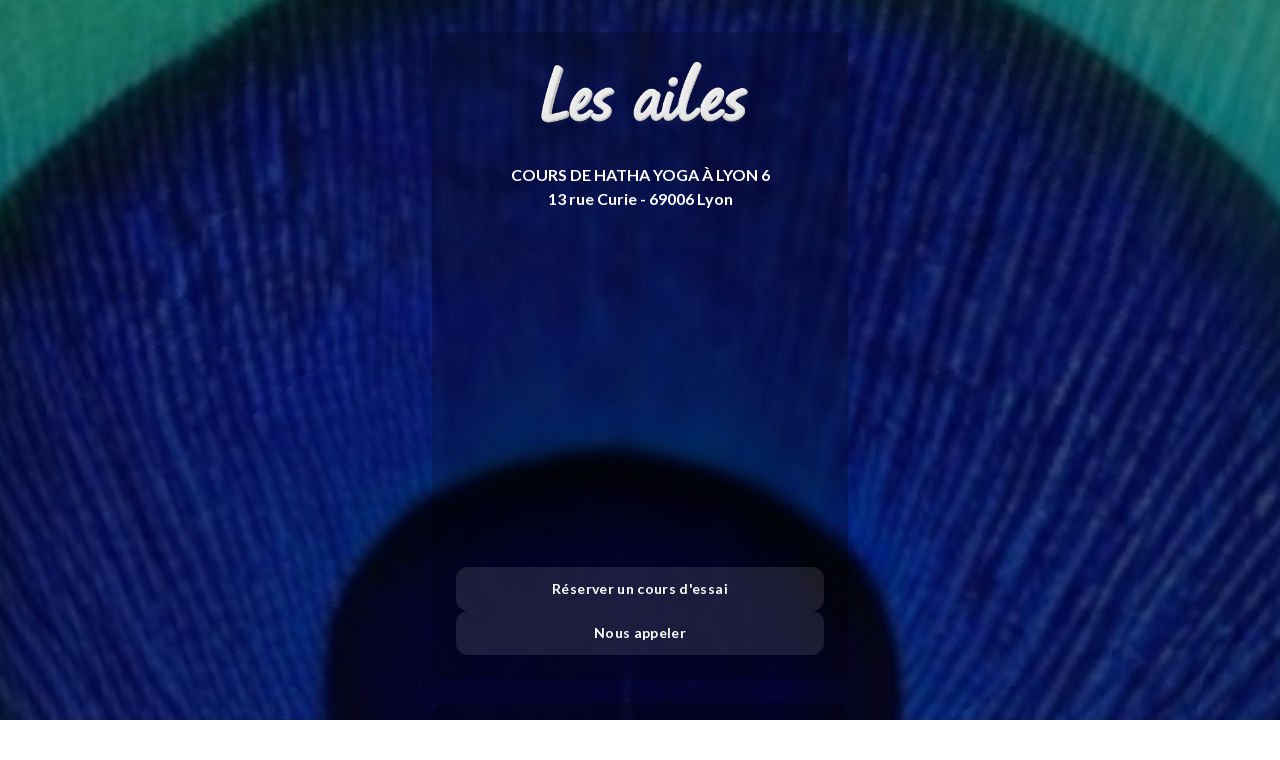

--- FILE ---
content_type: text/html; charset=utf-8
request_url: https://www.les-ailes.fr/
body_size: 8828
content:
<!DOCTYPE html><html lang="fr"><head><meta charSet="utf-8"/><meta name="viewport" content="width=device-width, initial-scale=1, viewport-fit=cover"/><meta name="viewport" content="width=device-width, initial-scale=1"/><link rel="stylesheet" href="/_next/static/css/1111c20e73241eff.css" data-precedence="next"/><link rel="preload" as="script" fetchPriority="low" href="/_next/static/chunks/webpack-9edee2920554d0a5.js"/><script src="/_next/static/chunks/4bd1b696-fc09fd79feedbf53.js" async=""></script><script src="/_next/static/chunks/684-beac2efc549caa83.js" async=""></script><script src="/_next/static/chunks/main-app-d9794b1200c643e4.js" async=""></script><script src="/_next/static/chunks/b536a0f1-b8178e38e818d9d5.js" async=""></script><script src="/_next/static/chunks/bd904a5c-64569acd2dea04b5.js" async=""></script><script src="/_next/static/chunks/943-6941cb837dd46a31.js" async=""></script><script src="/_next/static/chunks/app/layout-88f39ee68b4b177c.js" async=""></script><script src="/_next/static/chunks/259-053f13a9f845dbbc.js" async=""></script><script src="/_next/static/chunks/app/page-de253f9437f6507e.js" async=""></script><meta name="apple-mobile-web-app-capable" content="yes"/><meta name="apple-mobile-web-app-status-bar-style" content="black-translucent"/><meta name="theme-color" content="#000000"/><link rel="icon" href="/favicon.ico" sizes="any"/><link rel="icon" href="/favicon-16x16.png" type="image/png" sizes="16x16"/><link rel="icon" href="/favicon-32x32.png" type="image/png" sizes="32x32"/><link rel="apple-touch-icon" href="/apple-touch-icon.png"/><link rel="manifest" href="/favicon_io/site.webmanifest"/><link rel="preconnect" href="https://fonts.googleapis.com"/><link rel="preconnect" href="https://fonts.gstatic.com" crossorigin="anonymous"/><link rel="preload" href="/les-ailes-logo.png" as="image"/><link rel="dns-prefetch" href="//www.google.com"/><link rel="dns-prefetch" href="//fonts.googleapis.com"/><meta http-equiv="X-Content-Type-Options" content="nosniff"/><meta http-equiv="X-Frame-Options" content="DENY"/><meta http-equiv="X-XSS-Protection" content="1; mode=block"/><title>Les Ailes | Cours de Hatha Yoga à Lyon 6 - 13 rue Curie</title><meta name="description" content="Association Les Ailes : cours de Hatha Yoga à Lyon 6 avec Nathalie (mercredi) et Bernard (lundi). Professeurs certifiés FFHY. Premier cours d&#x27;essai gratuit. 13 rue Curie, 69006 Lyon."/><meta name="author" content="Association Les Ailes"/><meta name="keywords" content="cours yoga Lyon 6, Hatha Yoga Lyon, association yoga Lyon, cours yoga Lyon 6ème, yoga Lyon Curie, professeur yoga certifié Lyon, Les Ailes yoga, cours essai gratuit yoga, yoga débutant Lyon, yoga seniors Lyon, FFHY Lyon, 13 rue Curie Lyon, yoga Lyon 69006, cours yoga lundi mercredi Lyon"/><meta name="creator" content="ADMLAB"/><meta name="publisher" content="Association Les Ailes"/><meta name="robots" content="index, follow"/><meta name="googlebot" content="index, follow, max-video-preview:-1, max-image-preview:large, max-snippet:-1"/><link rel="canonical" href="https://lesailes.fr"/><meta name="format-detection" content="telephone=no, address=no, email=no"/><meta name="google-site-verification" content="your-google-verification-code"/><meta property="og:title" content="Les Ailes | Cours de Hatha Yoga à Lyon 6"/><meta property="og:description" content="Association proposant des cours de Hatha Yoga à Lyon 6 avec des professeurs certifiés FFHY. Premier cours d&#x27;essai gratuit."/><meta property="og:url" content="https://lesailes.fr"/><meta property="og:site_name" content="Les Ailes"/><meta property="og:locale" content="fr_FR"/><meta property="og:image" content="https://lesailes.fr/les-ailes-logo.png"/><meta property="og:image:width" content="800"/><meta property="og:image:height" content="400"/><meta property="og:image:alt" content="Les Ailes - Association de Hatha Yoga Lyon 6"/><meta property="og:type" content="website"/><meta name="twitter:card" content="summary_large_image"/><meta name="twitter:title" content="Les Ailes | Cours de Hatha Yoga à Lyon 6"/><meta name="twitter:description" content="Cours de Hatha Yoga avec professeurs certifiés FFHY. Premier cours gratuit."/><meta name="twitter:image" content="https://lesailes.fr/les-ailes-logo.png"/><link rel="icon" href="/favicon.ico" type="image/x-icon" sizes="16x16"/><script>document.querySelectorAll('body link[rel="icon"], body link[rel="apple-touch-icon"]').forEach(el => document.head.appendChild(el))</script><script src="/_next/static/chunks/polyfills-42372ed130431b0a.js" noModule=""></script></head><body><a href="#main-content" class="sr-only focus:not-sr-only focus:absolute focus:top-4 focus:left-4 bg-white text-black p-2 rounded z-50">Aller au contenu principal</a><div style="position:fixed;top:0;left:0;width:100vw;height:100vh;z-index:1;background-color:rgba(0, 0, 0, 0.1);display:flex;justify-content:center;align-items:center;pointer-events:none" class="jsx-ff161281ed666c63"><div style="width:40px;height:40px;border:3px solid rgba(255, 255, 255, 0.3);border-top:3px solid rgba(255, 255, 255, 0.8);border-radius:50%;animation:spin 1s linear infinite" class="jsx-ff161281ed666c63"></div></div><div style="position:fixed;top:0;left:0;width:100vw;height:100vh;z-index:1;pointer-events:none;opacity:0;transition:opacity 0.5s ease-in-out" class="jsx-ff161281ed666c63"></div><div class="relative" style="z-index:10"><main id="main-content"><script type="application/ld+json">{"@context":"https://schema.org","@type":"Organization","name":"Les Ailes","alternateName":"Association Les Ailes","description":"Association proposant des cours de Hatha Yoga à Lyon 6 avec des professeurs certifiés FFHY","url":"https://lesailes.fr","logo":"https://lesailes.fr/les-ailes-logo.png","image":"https://lesailes.fr/les-ailes-logo.png","telephone":"+33677481803","email":"nathalyio@hotmail.com","address":{"@type":"PostalAddress","streetAddress":"13 rue Curie","addressLocality":"Lyon","postalCode":"69006","addressCountry":"FR","addressRegion":"Auvergne-Rhône-Alpes"},"geo":{"@type":"GeoCoordinates","latitude":45.7669945,"longitude":4.8623809},"areaServed":{"@type":"City","name":"Lyon"},"foundingDate":"2011","mainEntityOfPage":{"@type":"WebPage","@id":"https://lesailes.fr"},"sameAs":["https://lesailes.fr/nathalie","https://lesailes.fr/bernard"],"member":[{"@type":"Person","name":"Nathalie Fauconnier","jobTitle":"Professeure de Hatha Yoga","telephone":"+33677481803","email":"nathalyio@hotmail.com"},{"@type":"Person","name":"Bernard Garnier","jobTitle":"Professeur de Hatha Yoga","telephone":"+33695311088","email":"garnierbd@gmail.com"}]}</script><script type="application/ld+json">{"@context":"https://schema.org","@type":"SportsActivityLocation","name":"Les Ailes - Cours de Hatha Yoga","description":"Association proposant des cours de Hatha Yoga à Lyon 6 avec des professeurs certifiés FFHY","image":"https://lesailes.fr/les-ailes-logo.png","telephone":"+33677481803","email":"nathalyio@hotmail.com","address":{"@type":"PostalAddress","streetAddress":"13 rue Curie","addressLocality":"Lyon","postalCode":"69006","addressCountry":"FR"},"geo":{"@type":"GeoCoordinates","latitude":45.7669945,"longitude":4.8623809},"openingHoursSpecification":[{"@type":"OpeningHoursSpecification","dayOfWeek":"Monday","opens":"18:20","closes":"21:00"},{"@type":"OpeningHoursSpecification","dayOfWeek":"Wednesday","opens":"18:20","closes":"21:00"}],"priceRange":"€€","paymentAccepted":"Cash, Bank transfer","currenciesAccepted":"EUR","hasOfferCatalog":{"@type":"OfferCatalog","name":"Cours de Hatha Yoga","itemListElement":[{"@type":"Offer","itemOffered":{"@type":"Service","name":"Cours de Hatha Yoga - 1 cours/semaine","description":"Accès à un cours hebdomadaire de Hatha Yoga"},"price":"395","priceCurrency":"EUR","priceSpecification":{"@type":"UnitPriceSpecification","price":"395.00","priceCurrency":"EUR","unitText":"Annuel"}},{"@type":"Offer","itemOffered":{"@type":"Service","name":"Cours de Hatha Yoga - 2 cours/semaine","description":"Accès à deux cours hebdomadaires de Hatha Yoga"},"price":"632","priceCurrency":"EUR","priceSpecification":{"@type":"UnitPriceSpecification","price":"632.00","priceCurrency":"EUR","unitText":"Annuel"}}]},"aggregateRating":{"@type":"AggregateRating","ratingValue":"5","reviewCount":"1","bestRating":"5"}}</script><main class="relative flex flex-col items-center text-white" style="z-index:10"><div class="fixed inset-0"></div><div class="w-full max-w-md mx-auto px-4 pt-8"><div class="bg-black/20 backdrop-blur-sm rounded-xl overflow-hidden w-full mb-6 p-6"><div class="w-full max-w-md mx-auto"><div class="flex flex-col items-center text-center mb-8"><img alt="Logo les Ailes Hatha Yoge Lyon 6" loading="lazy" width="800" height="400" decoding="async" data-nimg="1" class="w-2/3 h-2/3 object-cover mb-8" style="color:transparent" srcSet="/_next/image?url=%2Fles-ailes-logo.png&amp;w=828&amp;q=75 1x, /_next/image?url=%2Fles-ailes-logo.png&amp;w=1920&amp;q=75 2x" src="/_next/image?url=%2Fles-ailes-logo.png&amp;w=1920&amp;q=75"/><h2 class="font-bold">COURS DE HATHA YOGA À LYON 6</h2><h3 class="font-bold">13 rue Curie - 69006 Lyon</h3></div><iframe src="https://www.google.com/maps/embed?pb=!1m18!1m12!1m3!1d2783.046507369154!2d4.8623809!3d45.7669945!2m3!1f0!2f0!3f0!3m2!1i1024!2i768!4f13.1!3m3!1m2!1s0x47f4ea9a5be8c187%3A0x36bbba108e1a5d51!2s13%20Rue%20Curie%2C%2069006%20Lyon!5e0!3m2!1sfr!2sfr!4v1714479984794!5m2!1sfr!2sfr&amp;disableDefaultUI=true&amp;zoomControl=false&amp;mapTypeControl=false&amp;streetViewControl=false&amp;fullscreenControl=false&amp;maptype=roadmap&amp;style=feature:poi|visibility:off" width="100%" height="300" style="border:0" loading="lazy" referrerPolicy="no-referrer-when-downgrade" class="w-full rounded-xl mb-6"></iframe><div class="flex flex-col gap-4 w-full"><a class="py-3 text-center rounded-xl bg-white/10 hover:bg-white/20 text-sm font-medium tracking-wide transition-colors w-full" href="mailto:nathalyio@hotmail.com,garnierbd@gmail.com?subject=Demande de cours d&#x27;essai&amp;body=Bonjour,%0D%0A%0D%0AJ&#x27;aimerais réserver un cours d&#x27;essai.%0D%0A%0D%0APour les cours avec Nathalie le mercredi :%0D%0A- Premier cours (18h20 – 19h35) : ____/____ si il vous reste de la place%0D%0A- 2e cours (19h45 – 21h00) : ____/____ si il vous reste de la place%0D%0A%0D%0APour les cours avec Bernard le lundi :%0D%0A- Premier cours (18h20 – 19h35) : ____/____ si il vous reste de la place%0D%0A- 2e cours (19h45 – 21h00) : ____/____ si il vous reste de la place%0D%0A%0D%0A(Merci de compléter les dates souhaitées et d&#x27;indiquer vos informations personnelles : nom, prénom, âge, numéro de téléphone)%0D%0A%0D%0ACordialement">Réserver un cours d&#x27;essai</a><a class="py-3 text-center rounded-xl bg-white/10 hover:bg-white/20 text-sm font-medium tracking-wide transition-colors w-full" href="tel:0677481803">Nous appeler</a></div></div></div><div class="bg-black/25 backdrop-blur-sm rounded-2xl p-6 w-full mb-6"><div class="text-center mb-10"><h3 class="text-3xl font-bold uppercase tracking-wide">Horaires des cours</h3><div class="mt-3 h-px w-16 bg-white/30 mx-auto"></div></div><div class="space-y-10"><div class="space-y-4"><h4 class="text-2xl font-semibold text-white uppercase tracking-wide">LUNDI</h4><ul class="space-y-3"><li class="flex justify-between items-center bg-white/10 rounded-lg p-4 transition transform hover:scale-105"><span class="font-medium text-white">1er cours</span><span class="font-semibold text-white">18h20 – 19h35</span></li><li class="flex justify-between items-center bg-white/10 rounded-lg p-4 transition transform hover:scale-105"><span class="font-medium text-white">2e cours</span><span class="font-semibold text-white">19h45 – 21h00</span></li></ul></div><div class="space-y-4"><h4 class="text-2xl font-semibold text-white uppercase tracking-wide">MERCREDI</h4><ul class="space-y-3"><li class="flex justify-between items-center bg-white/10 rounded-lg p-4 transition transform hover:scale-105"><span class="font-medium text-white">1er cours</span><span class="font-semibold text-white">18h20 – 19h35</span></li><li class="flex justify-between items-center bg-white/10 rounded-lg p-4 transition transform hover:scale-105"><span class="font-medium text-white">2e cours</span><span class="font-semibold text-white">19h45 – 21h00</span></li></ul></div></div></div><div class="bg-black/25 backdrop-blur-sm rounded-2xl p-8 w-full mb-6 overflow-hidden relative"><div class="absolute -top-24 -right-24 w-48 h-48 bg-white/5 rounded-full blur-3xl"></div><div class="absolute -bottom-16 -left-16 w-32 h-32 bg-white/5 rounded-full blur-3xl"></div><div class="text-center mb-10"><h3 class="text-3xl font-bold uppercase tracking-wide">Tarifs annuels</h3><div class="mt-3 h-px w-16 bg-white/30 mx-auto"></div></div><div class="grid grid-cols-1 sm:grid-cols-2 gap-8 mb-10"><div class="group relative"><div class="absolute inset-0 bg-gradient-to-b from-white/10 to-transparent opacity-0 group-hover:opacity-100 rounded-2xl transition-opacity duration-300"></div><div class="bg-white/5 backdrop-blur-sm rounded-2xl p-6 border border-white/10 relative z-10 h-full flex flex-col"><h4 class="text-xl font-bold mb-2 tracking-wide">1 cours par semaine</h4><div class="flex items-baseline mt-2 mb-4"><span class="text-5xl font-black tracking-tighter">395</span><div class="flex flex-col ml-2"><span class="text-xl font-light">€</span><span class="text-xs font-light opacity-70 -mt-1">/an</span></div></div><p class="text-xs font-light opacity-70 mt-auto">Accès à un cours hebdomadaire de votre choix</p></div></div><div class="group relative"><div class="absolute inset-0 bg-gradient-to-b from-white/10 to-transparent opacity-0 group-hover:opacity-100 rounded-2xl transition-opacity duration-300"></div><div class="bg-white/5 backdrop-blur-sm rounded-2xl p-6 border border-white/10 relative z-10 h-full flex flex-col"><h4 class="text-xl font-bold mb-2 tracking-wide">2 cours par semaine</h4><div class="flex items-baseline mt-2 mb-4"><span class="text-5xl font-black tracking-tighter">632</span><div class="flex flex-col ml-2"><span class="text-xl font-light">€</span><span class="text-xs font-light opacity-70 -mt-1">/an</span></div></div><p class="text-xs font-light opacity-70 mt-auto">Accès à deux cours hebdomadaires de votre choix</p></div></div></div><div class="space-y-4 relative z-10"><div class="flex items-center"><div class="w-10 h-10 rounded-full bg-white/5 border border-white/10 flex items-center justify-center mr-4"><svg xmlns="http://www.w3.org/2000/svg" class="h-5 w-5 opacity-90" viewBox="0 0 20 20" fill="currentColor"><path fill-rule="evenodd" d="M16.707 5.293a1 1 0 010 1.414l-8 8a1 1 0 01-1.414 0l-4-4a1 1 0 011.414-1.414L8 12.586l7.293-7.293a1 1 0 011.414 0z" clip-rule="evenodd"></path></svg></div><p class="font-light text-base">Premier cours d&#x27;essai gratuit</p></div><div class="flex items-center"><div class="w-10 h-10 rounded-full bg-white/5 border border-white/10 flex items-center justify-center mr-4"><svg xmlns="http://www.w3.org/2000/svg" class="h-5 w-5 opacity-90" viewBox="0 0 20 20" fill="currentColor"><path fill-rule="evenodd" d="M4 4a2 2 0 00-2 2v4a2 2 0 002 2V6h10a2 2 0 00-2-2H4zm2 6a2 2 0 012-2h8a2 2 0 012 2v4a2 2 0 01-2 2H8a2 2 0 01-2-2v-4zm6 4a2 2 0 100-4 2 2 0 000 4z" clip-rule="evenodd"></path></svg></div><p class="font-light text-base">Paiement possible en 1 à 4 mensualités</p></div></div></div><div class="bg-black/25 backdrop-blur-sm rounded-2xl p-8 w-full mb-6"><div class="text-center mb-10"><h3 class="text-3xl font-bold uppercase tracking-wide">Nos professeurs</h3><div class="mt-3 h-px w-16 bg-white/30 mx-auto"></div></div><div class="space-y-10"><div class="bg-white/5 backdrop-blur-sm rounded-2xl overflow-hidden shadow-lg"><div class="relative h-64 w-full"><img alt="Nathalie Fauconnier" loading="lazy" width="800" height="400" decoding="async" data-nimg="1" class="w-full h-full object-cover" style="color:transparent" srcSet="/_next/image?url=%2Fnathalie.png&amp;w=828&amp;q=75 1x, /_next/image?url=%2Fnathalie.png&amp;w=1920&amp;q=75 2x" src="/_next/image?url=%2Fnathalie.png&amp;w=1920&amp;q=75"/><div class="absolute inset-0 bg-black/30"></div></div><div class="p-6 flex flex-col space-y-4"><h4 class="text-2xl font-semibold text-white">Nathalie Fauconnier</h4><p class="text-sm font-light text-white/80">Cours du mercredi</p><p class="text-sm font-light text-white/90 leading-relaxed">Enseignante de Yoga formée selon l&#x27;enseignement de Sri Mahesh au sein de la FFHY. Pratiquante depuis plus de 15 ans, Nathalie vous accompagne avec bienveillance dans votre découverte ou approfondissement du Hatha Yoga.</p><div class="space-y-3"><div class="flex items-center"><svg xmlns="http://www.w3.org/2000/svg" class="w-5 h-5 text-white mr-3" fill="none" viewBox="0 0 24 24" stroke="currentColor"><path stroke-linecap="round" stroke-linejoin="round" stroke-width="1.5" d="M3 8l7.89 5.26a2 2 0 002.22 0L21 8M5 19h14a2 2 0 002-2V7a2 2 0 00-2-2H5a2 2 0 00-2 2v10a2 2 0 002 2z"></path></svg><a href="mailto:nathalyio@hotmail.com" class="text-sm font-light text-white hover:underline">nathalyio@hotmail.com</a></div><div class="flex items-center"><svg xmlns="http://www.w3.org/2000/svg" class="w-5 h-5 text-white mr-3" fill="none" viewBox="0 0 24 24" stroke="currentColor"><path stroke-linecap="round" stroke-linejoin="round" stroke-width="1.5" d="M3 5a2 2 0 012-2h3.28a1 1 0 01.948.684l1.498 4.493a1 1 0 01-.502 1.21l-2.257 1.13a11.042 11.042 0 005.516 5.516l1.13-2.257a1 1 0 011.21-.502l4.493 1.498a1 1 0 01.684.949V19a2 2 0 01-2 2h-1C9.716 21 3 14.284 3 6V5z"></path></svg><a href="tel:0677481803" class="text-sm font-light text-white hover:underline">06 77 48 18 03</a></div></div><a class="py-3 text-center rounded-xl bg-white/10 hover:bg-white/20 text-sm font-medium tracking-wide transition-colors w-full" href="/nathalie">En savoir plus</a></div></div><div class="bg-white/5 backdrop-blur-sm rounded-2xl overflow-hidden shadow-lg"><div class="relative h-64 w-full"><img alt="Bernard Garnier" loading="lazy" width="800" height="400" decoding="async" data-nimg="1" class="w-full h-full object-cover" style="color:transparent" srcSet="/_next/image?url=%2FBernard.png&amp;w=828&amp;q=75 1x, /_next/image?url=%2FBernard.png&amp;w=1920&amp;q=75 2x" src="/_next/image?url=%2FBernard.png&amp;w=1920&amp;q=75"/><div class="absolute inset-0 bg-black/30"></div></div><div class="p-6 flex flex-col space-y-4"><h4 class="text-2xl font-semibold text-white">Bernard Garnier</h4><p class="text-sm font-light text-white/80">Cours du lundi</p><p class="text-sm font-light text-white/90 leading-relaxed">Enseignant de yoga formé à l&#x27;enseignement de Sri Mahesh au sein de la FFHY, Bernard pratique le Hatha Yoga depuis 2011, année où il débute comme élève à l&#x27;association Les Ailes. Depuis 2021, il enseigne en région lyonnaise, dans un environnement respectueux du rythme et des capacités de chacun.</p><div class="space-y-3"><div class="flex items-center"><svg xmlns="http://www.w3.org/2000/svg" class="w-5 h-5 text-white mr-3" fill="none" viewBox="0 0 24 24" stroke="currentColor"><path stroke-linecap="round" stroke-linejoin="round" stroke-width="1.5" d="M3 8l7.89 5.26a2 2 0 002.22 0L21 8M5 19h14a2 2 0 002-2V7a2 2 0 00-2-2H5a2 2 0 00-2 2v10a2 2 0 002 2z"></path></svg><a href="mailto:garnierbd@gmail.com" class="text-sm font-light text-white hover:underline">garnierbd@gmail.com</a></div><div class="flex items-center"><svg xmlns="http://www.w3.org/2000/svg" class="w-5 h-5 text-white mr-3" fill="none" viewBox="0 0 24 24" stroke="currentColor"><path stroke-linecap="round" stroke-linejoin="round" stroke-width="1.5" d="M3 5a2 2 0 012-2h3.28a1 1 0 01.948.684l1.498 4.493a1 1 0 01-.502 1.21l-2.257 1.13a11.042 11.042 0 005.516 5.516l1.13-2.257a1 1 0 011.21-.502l4.493 1.498a1 1 0 01.684.949V19a2 2 0 01-2 2h-1C9.716 21 3 14.284 3 6V5z"></path></svg><a href="tel:0695311088" class="text-sm font-light text-white hover:underline">06 95 31 10 88</a></div></div><a class="py-3 text-center rounded-xl bg-white/10 hover:bg-white/20 text-sm font-medium tracking-wide transition-colors w-full" href="/bernard">En savoir plus</a></div></div></div></div><div class="bg-black/25 backdrop-blur-sm rounded-2xl p-8 w-full mb-6"><div class="text-center mb-10"><div class="flex items-center justify-center gap-4"><h3 class="text-3xl font-bold uppercase tracking-wide">L&#x27;approche</h3><img alt="Logo les Ailes Hatha Yoga Lyon 6" loading="lazy" width="800" height="300" decoding="async" data-nimg="1" class="w-28 h-28 object-contain" style="color:transparent" srcSet="/_next/image?url=%2Fles-ailes-logo.png&amp;w=828&amp;q=75 1x, /_next/image?url=%2Fles-ailes-logo.png&amp;w=1920&amp;q=75 2x" src="/_next/image?url=%2Fles-ailes-logo.png&amp;w=1920&amp;q=75"/></div><div class="mt-3 h-px w-16 bg-white/30 mx-auto"></div></div><div class="space-y-8 mb-10"><div class="flex items-start"><div class="w-8 h-8 rounded-full bg-white/10 border border-white/30 flex items-center justify-center mr-4 flex-shrink-0"><span class="text-sm font-bold">1</span></div><p class="text-base font-light leading-relaxed">Le yoga s&#x27;adresse à l&#x27;être dans sa globalité. Nos séances conviennent à tous, quel que soit votre niveau ou votre âge, pour retrouver vitalité, équilibre et harmonie dans votre quotidien.</p></div><div class="flex items-start"><div class="w-8 h-8 rounded-full bg-white/10 border border-white/30 flex items-center justify-center mr-4 flex-shrink-0"><span class="text-sm font-bold">2</span></div><p class="text-base font-light leading-relaxed">Les postures (asanas) pratiquées lors de nos cours permettent de cultiver harmonieusement force, souplesse, mobilité et équilibre. Nous portons une attention particulière à la respiration et à l&#x27;écoute du corps.</p></div><div class="flex items-start"><div class="w-8 h-8 rounded-full bg-white/10 border border-white/30 flex items-center justify-center mr-4 flex-shrink-0"><span class="text-sm font-bold">3</span></div><p class="text-base font-light leading-relaxed">Notre enseignement s&#x27;inscrit dans la tradition du Hatha Yoga selon l&#x27;enseignement de Sri Mahesh, où la pratique est adaptée à chacun dans le respect de ses possibilités et de ses limites.</p></div></div><div class="text-center"><a href="/notre-approche" class="mt-6 py-3 rounded-xl bg-white/10 hover:bg-white/20 text-sm font-medium tracking-wide transition-colors block w-full">En savoir plus</a></div></div></div></main><footer class="relative z-10 w-full text-center py-12 "><div class="bg-black/30 flex flex-col items-center text-center backdrop-blur-sm rounded-2xl mx-4 p-8 max-w-md mx-auto border border-white/10"><img alt="Logo les Ailes Hatha Yoge Lyon 6" loading="lazy" width="800" height="400" decoding="async" data-nimg="1" class="w-1/3 h-1/3 object-cover mb-8" style="color:transparent" srcSet="/_next/image?url=%2Fles-ailes-logo.png&amp;w=828&amp;q=75 1x, /_next/image?url=%2Fles-ailes-logo.png&amp;w=1920&amp;q=75 2x" src="/_next/image?url=%2Fles-ailes-logo.png&amp;w=1920&amp;q=75"/><div class="text-white/90 mb-6 space-y-1"><p class="text-sm">13 rue Curie, 69006 Lyon</p><p class="text-sm">Tél: 06 77 48 18 03</p></div><div class="flex flex-wrap justify-center gap-4 text-white/70 text-sm mb-6"><a class="hover:text-white/90 transition-colors underline" href="/mentions-legales">Mentions légales</a></div><div class="text-center mb-6"><a class="text-white/70 hover:text-white/90 text-xs bg-white/5 hover:bg-white/10 rounded-lg py-2 px-4 inline-block transition-colors border border-white/20" href="/admlab">Agence web ADMLAB</a></div><div class="text-white/50 text-xs"><p>© <!-- -->2025<!-- --> Les Ailes - Tous droits réservés</p></div></div></footer><!--$--><!--/$--><!--$--><!--/$--></main></div><script src="/_next/static/chunks/webpack-9edee2920554d0a5.js" async=""></script><script>(self.__next_f=self.__next_f||[]).push([0])</script><script>self.__next_f.push([1,"1:\"$Sreact.fragment\"\n2:I[1590,[\"367\",\"static/chunks/b536a0f1-b8178e38e818d9d5.js\",\"831\",\"static/chunks/bd904a5c-64569acd2dea04b5.js\",\"943\",\"static/chunks/943-6941cb837dd46a31.js\",\"177\",\"static/chunks/app/layout-88f39ee68b4b177c.js\"],\"ClientLayout\"]\n3:I[7555,[],\"\"]\n4:I[1295,[],\"\"]\n7:I[3656,[\"259\",\"static/chunks/259-053f13a9f845dbbc.js\",\"974\",\"static/chunks/app/page-de253f9437f6507e.js\"],\"default\"]\n8:I[9665,[],\"MetadataBoundary\"]\na:I[9665,[],\"OutletBoundary\"]\nd:I[4911,[],\"AsyncMetadataOutlet\"]\nf:I[9665,[],\"ViewportBoundary\"]\n11:I[6614,[],\"\"]\n:HL[\"/_next/static/css/1111c20e73241eff.css\",\"style\"]\n5:T489,{\"@context\":\"https://schema.org\",\"@type\":\"Organization\",\"name\":\"Les Ailes\",\"alternateName\":\"Association Les Ailes\",\"description\":\"Association proposant des cours de Hatha Yoga à Lyon 6 avec des professeurs certifiés FFHY\",\"url\":\"https://lesailes.fr\",\"logo\":\"https://lesailes.fr/les-ailes-logo.png\",\"image\":\"https://lesailes.fr/les-ailes-logo.png\",\"telephone\":\"+33677481803\",\"email\":\"nathalyio@hotmail.com\",\"address\":{\"@type\":\"PostalAddress\",\"streetAddress\":\"13 rue Curie\",\"addressLocality\":\"Lyon\",\"postalCode\":\"69006\",\"addressCountry\":\"FR\",\"addressRegion\":\"Auvergne-Rhône-Alpes\"},\"geo\":{\"@type\":\"GeoCoordinates\",\"latitude\":45.7669945,\"longitude\":4.8623809},\"areaServed\":{\"@type\":\"City\",\"name\":\"Lyon\"},\"foundingDate\":\"2011\",\"mainEntityOfPage\":{\"@type\":\"WebPage\",\"@id\":\"https://lesailes.fr\"},\"sameAs\":[\"https://lesailes.fr/nathalie\",\"https://lesailes.fr/bernard\"],\"member\":[{\"@type\":\"Person\",\"name\":\"Nathalie Fauconnier\",\"jobTitle\":\"Professeure de Hatha Yoga\",\"telephone\":\"+33677481803\",\"email\":\"nathalyio@hotmail.com\"},{\"@type\":\"Person\",\"name\":\"Bernard Garnier\",\"jobTitle\":\"Professeur de Hatha Yoga\",\"telephone\":\"+33695311088\",\"email\":\"garnierbd@gmail.com\"}]}6:T67c,{\"@context\":\"https://schema.org\",\"@type\":\"SportsActivityLocation\",\"name\":\"Les Ailes - Cours de Hatha Yoga\",\"description\":\"Association proposant des cours de Hatha Yoga à Lyon 6 avec des professeurs certifiés FFHY\",\"image\":\"https://lesailes.fr/les-ailes-logo.png\",\"telepho"])</script><script>self.__next_f.push([1,"ne\":\"+33677481803\",\"email\":\"nathalyio@hotmail.com\",\"address\":{\"@type\":\"PostalAddress\",\"streetAddress\":\"13 rue Curie\",\"addressLocality\":\"Lyon\",\"postalCode\":\"69006\",\"addressCountry\":\"FR\"},\"geo\":{\"@type\":\"GeoCoordinates\",\"latitude\":45.7669945,\"longitude\":4.8623809},\"openingHoursSpecification\":[{\"@type\":\"OpeningHoursSpecification\",\"dayOfWeek\":\"Monday\",\"opens\":\"18:20\",\"closes\":\"21:00\"},{\"@type\":\"OpeningHoursSpecification\",\"dayOfWeek\":\"Wednesday\",\"opens\":\"18:20\",\"closes\":\"21:00\"}],\"priceRange\":\"€€\",\"paymentAccepted\":\"Cash, Bank transfer\",\"currenciesAccepted\":\"EUR\",\"hasOfferCatalog\":{\"@type\":\"OfferCatalog\",\"name\":\"Cours de Hatha Yoga\",\"itemListElement\":[{\"@type\":\"Offer\",\"itemOffered\":{\"@type\":\"Service\",\"name\":\"Cours de Hatha Yoga - 1 cours/semaine\",\"description\":\"Accès à un cours hebdomadaire de Hatha Yoga\"},\"price\":\"395\",\"priceCurrency\":\"EUR\",\"priceSpecification\":{\"@type\":\"UnitPriceSpecification\",\"price\":\"395.00\",\"priceCurrency\":\"EUR\",\"unitText\":\"Annuel\"}},{\"@type\":\"Offer\",\"itemOffered\":{\"@type\":\"Service\",\"name\":\"Cours de Hatha Yoga - 2 cours/semaine\",\"description\":\"Accès à deux cours hebdomadaires de Hatha Yoga\"},\"price\":\"632\",\"priceCurrency\":\"EUR\",\"priceSpecification\":{\"@type\":\"UnitPriceSpecification\",\"price\":\"632.00\",\"priceCurrency\":\"EUR\",\"unitText\":\"Annuel\"}}]},\"aggregateRating\":{\"@type\":\"AggregateRating\",\"ratingValue\":\"5\",\"reviewCount\":\"1\",\"bestRating\":\"5\"}}"])</script><script>self.__next_f.push([1,"0:{\"P\":null,\"b\":\"Wgx5l1qvBFoJdJ4SiV-cR\",\"p\":\"\",\"c\":[\"\",\"\"],\"i\":false,\"f\":[[[\"\",{\"children\":[\"__PAGE__\",{}]},\"$undefined\",\"$undefined\",true],[\"\",[\"$\",\"$1\",\"c\",{\"children\":[[[\"$\",\"link\",\"0\",{\"rel\":\"stylesheet\",\"href\":\"/_next/static/css/1111c20e73241eff.css\",\"precedence\":\"next\",\"crossOrigin\":\"$undefined\",\"nonce\":\"$undefined\"}]],[\"$\",\"html\",null,{\"lang\":\"fr\",\"children\":[[\"$\",\"head\",null,{\"children\":[[\"$\",\"meta\",null,{\"name\":\"viewport\",\"content\":\"width=device-width, initial-scale=1, viewport-fit=cover\"}],[\"$\",\"meta\",null,{\"name\":\"apple-mobile-web-app-capable\",\"content\":\"yes\"}],[\"$\",\"meta\",null,{\"name\":\"apple-mobile-web-app-status-bar-style\",\"content\":\"black-translucent\"}],[\"$\",\"meta\",null,{\"name\":\"theme-color\",\"content\":\"#000000\"}],[\"$\",\"link\",null,{\"rel\":\"icon\",\"href\":\"/favicon.ico\",\"sizes\":\"any\"}],[\"$\",\"link\",null,{\"rel\":\"icon\",\"href\":\"/favicon-16x16.png\",\"type\":\"image/png\",\"sizes\":\"16x16\"}],[\"$\",\"link\",null,{\"rel\":\"icon\",\"href\":\"/favicon-32x32.png\",\"type\":\"image/png\",\"sizes\":\"32x32\"}],[\"$\",\"link\",null,{\"rel\":\"apple-touch-icon\",\"href\":\"/apple-touch-icon.png\"}],[\"$\",\"link\",null,{\"rel\":\"manifest\",\"href\":\"/favicon_io/site.webmanifest\"}],[\"$\",\"link\",null,{\"rel\":\"preconnect\",\"href\":\"https://fonts.googleapis.com\"}],[\"$\",\"link\",null,{\"rel\":\"preconnect\",\"href\":\"https://fonts.gstatic.com\",\"crossOrigin\":\"anonymous\"}],[\"$\",\"link\",null,{\"rel\":\"preload\",\"href\":\"/les-ailes-logo.png\",\"as\":\"image\"}],[\"$\",\"link\",null,{\"rel\":\"dns-prefetch\",\"href\":\"//www.google.com\"}],[\"$\",\"link\",null,{\"rel\":\"dns-prefetch\",\"href\":\"//fonts.googleapis.com\"}],[\"$\",\"meta\",null,{\"httpEquiv\":\"X-Content-Type-Options\",\"content\":\"nosniff\"}],[\"$\",\"meta\",null,{\"httpEquiv\":\"X-Frame-Options\",\"content\":\"DENY\"}],[\"$\",\"meta\",null,{\"httpEquiv\":\"X-XSS-Protection\",\"content\":\"1; mode=block\"}]]}],[\"$\",\"body\",null,{\"children\":[[\"$\",\"a\",null,{\"href\":\"#main-content\",\"className\":\"sr-only focus:not-sr-only focus:absolute focus:top-4 focus:left-4 bg-white text-black p-2 rounded z-50\",\"children\":\"Aller au contenu principal\"}],[\"$\",\"$L2\",null,{\"children\":[\"$\",\"main\",null,{\"id\":\"main-content\",\"children\":[\"$\",\"$L3\",null,{\"parallelRouterKey\":\"children\",\"error\":\"$undefined\",\"errorStyles\":\"$undefined\",\"errorScripts\":\"$undefined\",\"template\":[\"$\",\"$L4\",null,{}],\"templateStyles\":\"$undefined\",\"templateScripts\":\"$undefined\",\"notFound\":[[[\"$\",\"title\",null,{\"children\":\"404: This page could not be found.\"}],[\"$\",\"div\",null,{\"style\":{\"fontFamily\":\"system-ui,\\\"Segoe UI\\\",Roboto,Helvetica,Arial,sans-serif,\\\"Apple Color Emoji\\\",\\\"Segoe UI Emoji\\\"\",\"height\":\"100vh\",\"textAlign\":\"center\",\"display\":\"flex\",\"flexDirection\":\"column\",\"alignItems\":\"center\",\"justifyContent\":\"center\"},\"children\":[\"$\",\"div\",null,{\"children\":[[\"$\",\"style\",null,{\"dangerouslySetInnerHTML\":{\"__html\":\"body{color:#000;background:#fff;margin:0}.next-error-h1{border-right:1px solid rgba(0,0,0,.3)}@media (prefers-color-scheme:dark){body{color:#fff;background:#000}.next-error-h1{border-right:1px solid rgba(255,255,255,.3)}}\"}}],[\"$\",\"h1\",null,{\"className\":\"next-error-h1\",\"style\":{\"display\":\"inline-block\",\"margin\":\"0 20px 0 0\",\"padding\":\"0 23px 0 0\",\"fontSize\":24,\"fontWeight\":500,\"verticalAlign\":\"top\",\"lineHeight\":\"49px\"},\"children\":404}],[\"$\",\"div\",null,{\"style\":{\"display\":\"inline-block\"},\"children\":[\"$\",\"h2\",null,{\"style\":{\"fontSize\":14,\"fontWeight\":400,\"lineHeight\":\"49px\",\"margin\":0},\"children\":\"This page could not be found.\"}]}]]}]}]],[]],\"forbidden\":\"$undefined\",\"unauthorized\":\"$undefined\"}]}]}]]}]]}]]}],{\"children\":[\"__PAGE__\",[\"$\",\"$1\",\"c\",{\"children\":[[[\"$\",\"script\",null,{\"type\":\"application/ld+json\",\"dangerouslySetInnerHTML\":{\"__html\":\"$5\"}}],[\"$\",\"script\",null,{\"type\":\"application/ld+json\",\"dangerouslySetInnerHTML\":{\"__html\":\"$6\"}}],[\"$\",\"$L7\",null,{}]],[\"$\",\"$L8\",null,{\"children\":\"$L9\"}],null,[\"$\",\"$La\",null,{\"children\":[\"$Lb\",\"$Lc\",[\"$\",\"$Ld\",null,{\"promise\":\"$@e\"}]]}]]}],{},null,false]},null,false],[\"$\",\"$1\",\"h\",{\"children\":[null,[\"$\",\"$1\",\"xxiCLRVyPQ2y8VpTLCq9A\",{\"children\":[[\"$\",\"$Lf\",null,{\"children\":\"$L10\"}],null]}],null]}],false]],\"m\":\"$undefined\",\"G\":[\"$11\",\"$undefined\"],\"s\":false,\"S\":true}\n"])</script><script>self.__next_f.push([1,"12:\"$Sreact.suspense\"\n13:I[4911,[],\"AsyncMetadata\"]\n9:[\"$\",\"$12\",null,{\"fallback\":null,\"children\":[\"$\",\"$L13\",null,{\"promise\":\"$@14\"}]}]\n"])</script><script>self.__next_f.push([1,"c:null\n"])</script><script>self.__next_f.push([1,"10:[[\"$\",\"meta\",\"0\",{\"charSet\":\"utf-8\"}],[\"$\",\"meta\",\"1\",{\"name\":\"viewport\",\"content\":\"width=device-width, initial-scale=1\"}]]\nb:null\n"])</script><script>self.__next_f.push([1,"14:{\"metadata\":[[\"$\",\"title\",\"0\",{\"children\":\"Les Ailes | Cours de Hatha Yoga à Lyon 6 - 13 rue Curie\"}],[\"$\",\"meta\",\"1\",{\"name\":\"description\",\"content\":\"Association Les Ailes : cours de Hatha Yoga à Lyon 6 avec Nathalie (mercredi) et Bernard (lundi). Professeurs certifiés FFHY. Premier cours d'essai gratuit. 13 rue Curie, 69006 Lyon.\"}],[\"$\",\"meta\",\"2\",{\"name\":\"author\",\"content\":\"Association Les Ailes\"}],[\"$\",\"meta\",\"3\",{\"name\":\"keywords\",\"content\":\"cours yoga Lyon 6, Hatha Yoga Lyon, association yoga Lyon, cours yoga Lyon 6ème, yoga Lyon Curie, professeur yoga certifié Lyon, Les Ailes yoga, cours essai gratuit yoga, yoga débutant Lyon, yoga seniors Lyon, FFHY Lyon, 13 rue Curie Lyon, yoga Lyon 69006, cours yoga lundi mercredi Lyon\"}],[\"$\",\"meta\",\"4\",{\"name\":\"creator\",\"content\":\"ADMLAB\"}],[\"$\",\"meta\",\"5\",{\"name\":\"publisher\",\"content\":\"Association Les Ailes\"}],[\"$\",\"meta\",\"6\",{\"name\":\"robots\",\"content\":\"index, follow\"}],[\"$\",\"meta\",\"7\",{\"name\":\"googlebot\",\"content\":\"index, follow, max-video-preview:-1, max-image-preview:large, max-snippet:-1\"}],[\"$\",\"link\",\"8\",{\"rel\":\"canonical\",\"href\":\"https://lesailes.fr\"}],[\"$\",\"meta\",\"9\",{\"name\":\"format-detection\",\"content\":\"telephone=no, address=no, email=no\"}],[\"$\",\"meta\",\"10\",{\"name\":\"google-site-verification\",\"content\":\"your-google-verification-code\"}],[\"$\",\"meta\",\"11\",{\"property\":\"og:title\",\"content\":\"Les Ailes | Cours de Hatha Yoga à Lyon 6\"}],[\"$\",\"meta\",\"12\",{\"property\":\"og:description\",\"content\":\"Association proposant des cours de Hatha Yoga à Lyon 6 avec des professeurs certifiés FFHY. Premier cours d'essai gratuit.\"}],[\"$\",\"meta\",\"13\",{\"property\":\"og:url\",\"content\":\"https://lesailes.fr\"}],[\"$\",\"meta\",\"14\",{\"property\":\"og:site_name\",\"content\":\"Les Ailes\"}],[\"$\",\"meta\",\"15\",{\"property\":\"og:locale\",\"content\":\"fr_FR\"}],[\"$\",\"meta\",\"16\",{\"property\":\"og:image\",\"content\":\"https://lesailes.fr/les-ailes-logo.png\"}],[\"$\",\"meta\",\"17\",{\"property\":\"og:image:width\",\"content\":\"800\"}],[\"$\",\"meta\",\"18\",{\"property\":\"og:image:height\",\"content\":\"400\"}],[\"$\",\"meta\",\"19\",{\"property\":\"og:image:alt\",\"content\":\"Les Ailes - Association de Hatha Yoga Lyon 6\"}],[\"$\",\"meta\",\"20\",{\"property\":\"og:type\",\"content\":\"website\"}],[\"$\",\"meta\",\"21\",{\"name\":\"twitter:card\",\"content\":\"summary_large_image\"}],[\"$\",\"meta\",\"22\",{\"name\":\"twitter:title\",\"content\":\"Les Ailes | Cours de Hatha Yoga à Lyon 6\"}],[\"$\",\"meta\",\"23\",{\"name\":\"twitter:description\",\"content\":\"Cours de Hatha Yoga avec professeurs certifiés FFHY. Premier cours gratuit.\"}],[\"$\",\"meta\",\"24\",{\"name\":\"twitter:image\",\"content\":\"https://lesailes.fr/les-ailes-logo.png\"}],[\"$\",\"link\",\"25\",{\"rel\":\"icon\",\"href\":\"/favicon.ico\",\"type\":\"image/x-icon\",\"sizes\":\"16x16\"}]],\"error\":null,\"digest\":\"$undefined\"}\n"])</script><script>self.__next_f.push([1,"e:{\"metadata\":\"$14:metadata\",\"error\":null,\"digest\":\"$undefined\"}\n"])</script></body></html>

--- FILE ---
content_type: application/javascript; charset=utf-8
request_url: https://www.les-ailes.fr/_next/static/chunks/943-6941cb837dd46a31.js
body_size: 16210
content:
(self.webpackChunk_N_E=self.webpackChunk_N_E||[]).push([[943],{2269:(e,t,s)=>{"use strict";var r=s(9509);s(8375);var n=s(2115),i=function(e){return e&&"object"==typeof e&&"default"in e?e:{default:e}}(n),o=void 0!==r&&r.env&&!0,a=function(e){return"[object String]"===Object.prototype.toString.call(e)},l=function(){function e(e){var t=void 0===e?{}:e,s=t.name,r=void 0===s?"stylesheet":s,n=t.optimizeForSpeed,i=void 0===n?o:n;u(a(r),"`name` must be a string"),this._name=r,this._deletedRulePlaceholder="#"+r+"-deleted-rule____{}",u("boolean"==typeof i,"`optimizeForSpeed` must be a boolean"),this._optimizeForSpeed=i,this._serverSheet=void 0,this._tags=[],this._injected=!1,this._rulesCount=0;var l="undefined"!=typeof window&&document.querySelector('meta[property="csp-nonce"]');this._nonce=l?l.getAttribute("content"):null}var t,s=e.prototype;return s.setOptimizeForSpeed=function(e){u("boolean"==typeof e,"`setOptimizeForSpeed` accepts a boolean"),u(0===this._rulesCount,"optimizeForSpeed cannot be when rules have already been inserted"),this.flush(),this._optimizeForSpeed=e,this.inject()},s.isOptimizeForSpeed=function(){return this._optimizeForSpeed},s.inject=function(){var e=this;if(u(!this._injected,"sheet already injected"),this._injected=!0,"undefined"!=typeof window&&this._optimizeForSpeed){this._tags[0]=this.makeStyleTag(this._name),this._optimizeForSpeed="insertRule"in this.getSheet(),this._optimizeForSpeed||(o||console.warn("StyleSheet: optimizeForSpeed mode not supported falling back to standard mode."),this.flush(),this._injected=!0);return}this._serverSheet={cssRules:[],insertRule:function(t,s){return"number"==typeof s?e._serverSheet.cssRules[s]={cssText:t}:e._serverSheet.cssRules.push({cssText:t}),s},deleteRule:function(t){e._serverSheet.cssRules[t]=null}}},s.getSheetForTag=function(e){if(e.sheet)return e.sheet;for(var t=0;t<document.styleSheets.length;t++)if(document.styleSheets[t].ownerNode===e)return document.styleSheets[t]},s.getSheet=function(){return this.getSheetForTag(this._tags[this._tags.length-1])},s.insertRule=function(e,t){if(u(a(e),"`insertRule` accepts only strings"),"undefined"==typeof window)return"number"!=typeof t&&(t=this._serverSheet.cssRules.length),this._serverSheet.insertRule(e,t),this._rulesCount++;if(this._optimizeForSpeed){var s=this.getSheet();"number"!=typeof t&&(t=s.cssRules.length);try{s.insertRule(e,t)}catch(t){return o||console.warn("StyleSheet: illegal rule: \n\n"+e+"\n\nSee https://stackoverflow.com/q/20007992 for more info"),-1}}else{var r=this._tags[t];this._tags.push(this.makeStyleTag(this._name,e,r))}return this._rulesCount++},s.replaceRule=function(e,t){if(this._optimizeForSpeed||"undefined"==typeof window){var s="undefined"!=typeof window?this.getSheet():this._serverSheet;if(t.trim()||(t=this._deletedRulePlaceholder),!s.cssRules[e])return e;s.deleteRule(e);try{s.insertRule(t,e)}catch(r){o||console.warn("StyleSheet: illegal rule: \n\n"+t+"\n\nSee https://stackoverflow.com/q/20007992 for more info"),s.insertRule(this._deletedRulePlaceholder,e)}}else{var r=this._tags[e];u(r,"old rule at index `"+e+"` not found"),r.textContent=t}return e},s.deleteRule=function(e){if("undefined"==typeof window)return void this._serverSheet.deleteRule(e);if(this._optimizeForSpeed)this.replaceRule(e,"");else{var t=this._tags[e];u(t,"rule at index `"+e+"` not found"),t.parentNode.removeChild(t),this._tags[e]=null}},s.flush=function(){this._injected=!1,this._rulesCount=0,"undefined"!=typeof window?(this._tags.forEach(function(e){return e&&e.parentNode.removeChild(e)}),this._tags=[]):this._serverSheet.cssRules=[]},s.cssRules=function(){var e=this;return"undefined"==typeof window?this._serverSheet.cssRules:this._tags.reduce(function(t,s){return s?t=t.concat(Array.prototype.map.call(e.getSheetForTag(s).cssRules,function(t){return t.cssText===e._deletedRulePlaceholder?null:t})):t.push(null),t},[])},s.makeStyleTag=function(e,t,s){t&&u(a(t),"makeStyleTag accepts only strings as second parameter");var r=document.createElement("style");this._nonce&&r.setAttribute("nonce",this._nonce),r.type="text/css",r.setAttribute("data-"+e,""),t&&r.appendChild(document.createTextNode(t));var n=document.head||document.getElementsByTagName("head")[0];return s?n.insertBefore(r,s):n.appendChild(r),r},t=[{key:"length",get:function(){return this._rulesCount}}],function(e,t){for(var s=0;s<t.length;s++){var r=t[s];r.enumerable=r.enumerable||!1,r.configurable=!0,"value"in r&&(r.writable=!0),Object.defineProperty(e,r.key,r)}}(e.prototype,t),e}();function u(e,t){if(!e)throw Error("StyleSheet: "+t+".")}var c=function(e){for(var t=5381,s=e.length;s;)t=33*t^e.charCodeAt(--s);return t>>>0},h={};function d(e,t){if(!t)return"jsx-"+e;var s=String(t),r=e+s;return h[r]||(h[r]="jsx-"+c(e+"-"+s)),h[r]}function f(e,t){"undefined"==typeof window&&(t=t.replace(/\/style/gi,"\\/style"));var s=e+t;return h[s]||(h[s]=t.replace(/__jsx-style-dynamic-selector/g,e)),h[s]}var p=function(){function e(e){var t=void 0===e?{}:e,s=t.styleSheet,r=void 0===s?null:s,n=t.optimizeForSpeed,i=void 0!==n&&n;this._sheet=r||new l({name:"styled-jsx",optimizeForSpeed:i}),this._sheet.inject(),r&&"boolean"==typeof i&&(this._sheet.setOptimizeForSpeed(i),this._optimizeForSpeed=this._sheet.isOptimizeForSpeed()),this._fromServer=void 0,this._indices={},this._instancesCounts={}}var t=e.prototype;return t.add=function(e){var t=this;void 0===this._optimizeForSpeed&&(this._optimizeForSpeed=Array.isArray(e.children),this._sheet.setOptimizeForSpeed(this._optimizeForSpeed),this._optimizeForSpeed=this._sheet.isOptimizeForSpeed()),"undefined"==typeof window||this._fromServer||(this._fromServer=this.selectFromServer(),this._instancesCounts=Object.keys(this._fromServer).reduce(function(e,t){return e[t]=0,e},{}));var s=this.getIdAndRules(e),r=s.styleId,n=s.rules;if(r in this._instancesCounts){this._instancesCounts[r]+=1;return}var i=n.map(function(e){return t._sheet.insertRule(e)}).filter(function(e){return -1!==e});this._indices[r]=i,this._instancesCounts[r]=1},t.remove=function(e){var t=this,s=this.getIdAndRules(e).styleId;if(function(e,t){if(!e)throw Error("StyleSheetRegistry: "+t+".")}(s in this._instancesCounts,"styleId: `"+s+"` not found"),this._instancesCounts[s]-=1,this._instancesCounts[s]<1){var r=this._fromServer&&this._fromServer[s];r?(r.parentNode.removeChild(r),delete this._fromServer[s]):(this._indices[s].forEach(function(e){return t._sheet.deleteRule(e)}),delete this._indices[s]),delete this._instancesCounts[s]}},t.update=function(e,t){this.add(t),this.remove(e)},t.flush=function(){this._sheet.flush(),this._sheet.inject(),this._fromServer=void 0,this._indices={},this._instancesCounts={}},t.cssRules=function(){var e=this,t=this._fromServer?Object.keys(this._fromServer).map(function(t){return[t,e._fromServer[t]]}):[],s=this._sheet.cssRules();return t.concat(Object.keys(this._indices).map(function(t){return[t,e._indices[t].map(function(e){return s[e].cssText}).join(e._optimizeForSpeed?"":"\n")]}).filter(function(e){return!!e[1]}))},t.styles=function(e){var t,s;return t=this.cssRules(),void 0===(s=e)&&(s={}),t.map(function(e){var t=e[0],r=e[1];return i.default.createElement("style",{id:"__"+t,key:"__"+t,nonce:s.nonce?s.nonce:void 0,dangerouslySetInnerHTML:{__html:r}})})},t.getIdAndRules=function(e){var t=e.children,s=e.dynamic,r=e.id;if(s){var n=d(r,s);return{styleId:n,rules:Array.isArray(t)?t.map(function(e){return f(n,e)}):[f(n,t)]}}return{styleId:d(r),rules:Array.isArray(t)?t:[t]}},t.selectFromServer=function(){return Array.prototype.slice.call(document.querySelectorAll('[id^="__jsx-"]')).reduce(function(e,t){return e[t.id.slice(2)]=t,e},{})},e}(),m=n.createContext(null);m.displayName="StyleSheetContext";var g=i.default.useInsertionEffect||i.default.useLayoutEffect,A="undefined"!=typeof window?new p:void 0;function T(e){var t=A||n.useContext(m);return t&&("undefined"==typeof window?t.add(e):g(function(){return t.add(e),function(){t.remove(e)}},[e.id,String(e.dynamic)])),null}T.dynamic=function(e){return e.map(function(e){return d(e[0],e[1])}).join(" ")},t.style=T},5198:(e,t,s)=>{"use strict";s.d(t,{B:()=>u});var r=s(3264);function n(e,t){if(t===r.RJ4)return console.warn("THREE.BufferGeometryUtils.toTrianglesDrawMode(): Geometry already defined as triangles."),e;if(t!==r.rYR&&t!==r.O49)return console.error("THREE.BufferGeometryUtils.toTrianglesDrawMode(): Unknown draw mode:",t),e;{let s=e.getIndex();if(null===s){let t=[],r=e.getAttribute("position");if(void 0===r)return console.error("THREE.BufferGeometryUtils.toTrianglesDrawMode(): Undefined position attribute. Processing not possible."),e;for(let e=0;e<r.count;e++)t.push(e);e.setIndex(t),s=e.getIndex()}let n=s.count-2,i=[];if(s)if(t===r.rYR)for(let e=1;e<=n;e++)i.push(s.getX(0)),i.push(s.getX(e)),i.push(s.getX(e+1));else for(let e=0;e<n;e++)e%2==0?(i.push(s.getX(e)),i.push(s.getX(e+1)),i.push(s.getX(e+2))):(i.push(s.getX(e+2)),i.push(s.getX(e+1)),i.push(s.getX(e)));i.length/3!==n&&console.error("THREE.BufferGeometryUtils.toTrianglesDrawMode(): Unable to generate correct amount of triangles.");let o=e.clone();return o.setIndex(i),o.clearGroups(),o}}let i=parseInt(r.sPf.replace(/\D+/g,""));function o(e){if("undefined"!=typeof TextDecoder)return new TextDecoder().decode(e);let t="";for(let s=0,r=e.length;s<r;s++)t+=String.fromCharCode(e[s]);try{return decodeURIComponent(escape(t))}catch(e){return t}}let a="srgb",l="srgb-linear";class u extends r.aHM{constructor(e){super(e),this.dracoLoader=null,this.ktx2Loader=null,this.meshoptDecoder=null,this.pluginCallbacks=[],this.register(function(e){return new m(e)}),this.register(function(e){return new g(e)}),this.register(function(e){return new E(e)}),this.register(function(e){return new w(e)}),this.register(function(e){return new I(e)}),this.register(function(e){return new T(e)}),this.register(function(e){return new _(e)}),this.register(function(e){return new x(e)}),this.register(function(e){return new R(e)}),this.register(function(e){return new p(e)}),this.register(function(e){return new v(e)}),this.register(function(e){return new A(e)}),this.register(function(e){return new y(e)}),this.register(function(e){return new S(e)}),this.register(function(e){return new d(e)}),this.register(function(e){return new b(e)}),this.register(function(e){return new L(e)})}load(e,t,s,n){let i,o=this;if(""!==this.resourcePath)i=this.resourcePath;else if(""!==this.path){let t=r.r6x.extractUrlBase(e);i=r.r6x.resolveURL(t,this.path)}else i=r.r6x.extractUrlBase(e);this.manager.itemStart(e);let a=function(t){n?n(t):console.error(t),o.manager.itemError(e),o.manager.itemEnd(e)},l=new r.Y9S(this.manager);l.setPath(this.path),l.setResponseType("arraybuffer"),l.setRequestHeader(this.requestHeader),l.setWithCredentials(this.withCredentials),l.load(e,function(s){try{o.parse(s,i,function(s){t(s),o.manager.itemEnd(e)},a)}catch(e){a(e)}},s,a)}setDRACOLoader(e){return this.dracoLoader=e,this}setDDSLoader(){throw Error('THREE.GLTFLoader: "MSFT_texture_dds" no longer supported. Please update to "KHR_texture_basisu".')}setKTX2Loader(e){return this.ktx2Loader=e,this}setMeshoptDecoder(e){return this.meshoptDecoder=e,this}register(e){return -1===this.pluginCallbacks.indexOf(e)&&this.pluginCallbacks.push(e),this}unregister(e){return -1!==this.pluginCallbacks.indexOf(e)&&this.pluginCallbacks.splice(this.pluginCallbacks.indexOf(e),1),this}parse(e,t,s,r){let n,i={},a={};if("string"==typeof e)n=JSON.parse(e);else if(e instanceof ArrayBuffer)if(o(new Uint8Array(e.slice(0,4)))===M){try{i[h.KHR_BINARY_GLTF]=new N(e)}catch(e){r&&r(e);return}n=JSON.parse(i[h.KHR_BINARY_GLTF].content)}else n=JSON.parse(o(new Uint8Array(e)));else n=e;if(void 0===n.asset||n.asset.version[0]<2){r&&r(Error("THREE.GLTFLoader: Unsupported asset. glTF versions >=2.0 are supported."));return}let l=new $(n,{path:t||this.resourcePath||"",crossOrigin:this.crossOrigin,requestHeader:this.requestHeader,manager:this.manager,ktx2Loader:this.ktx2Loader,meshoptDecoder:this.meshoptDecoder});l.fileLoader.setRequestHeader(this.requestHeader);for(let e=0;e<this.pluginCallbacks.length;e++){let t=this.pluginCallbacks[e](l);t.name||console.error("THREE.GLTFLoader: Invalid plugin found: missing name"),a[t.name]=t,i[t.name]=!0}if(n.extensionsUsed)for(let e=0;e<n.extensionsUsed.length;++e){let t=n.extensionsUsed[e],s=n.extensionsRequired||[];switch(t){case h.KHR_MATERIALS_UNLIT:i[t]=new f;break;case h.KHR_DRACO_MESH_COMPRESSION:i[t]=new O(n,this.dracoLoader);break;case h.KHR_TEXTURE_TRANSFORM:i[t]=new P;break;case h.KHR_MESH_QUANTIZATION:i[t]=new H;break;default:s.indexOf(t)>=0&&void 0===a[t]&&console.warn('THREE.GLTFLoader: Unknown extension "'+t+'".')}}l.setExtensions(i),l.setPlugins(a),l.parse(s,r)}parseAsync(e,t){let s=this;return new Promise(function(r,n){s.parse(e,t,r,n)})}}function c(){let e={};return{get:function(t){return e[t]},add:function(t,s){e[t]=s},remove:function(t){delete e[t]},removeAll:function(){e={}}}}let h={KHR_BINARY_GLTF:"KHR_binary_glTF",KHR_DRACO_MESH_COMPRESSION:"KHR_draco_mesh_compression",KHR_LIGHTS_PUNCTUAL:"KHR_lights_punctual",KHR_MATERIALS_CLEARCOAT:"KHR_materials_clearcoat",KHR_MATERIALS_DISPERSION:"KHR_materials_dispersion",KHR_MATERIALS_IOR:"KHR_materials_ior",KHR_MATERIALS_SHEEN:"KHR_materials_sheen",KHR_MATERIALS_SPECULAR:"KHR_materials_specular",KHR_MATERIALS_TRANSMISSION:"KHR_materials_transmission",KHR_MATERIALS_IRIDESCENCE:"KHR_materials_iridescence",KHR_MATERIALS_ANISOTROPY:"KHR_materials_anisotropy",KHR_MATERIALS_UNLIT:"KHR_materials_unlit",KHR_MATERIALS_VOLUME:"KHR_materials_volume",KHR_TEXTURE_BASISU:"KHR_texture_basisu",KHR_TEXTURE_TRANSFORM:"KHR_texture_transform",KHR_MESH_QUANTIZATION:"KHR_mesh_quantization",KHR_MATERIALS_EMISSIVE_STRENGTH:"KHR_materials_emissive_strength",EXT_MATERIALS_BUMP:"EXT_materials_bump",EXT_TEXTURE_WEBP:"EXT_texture_webp",EXT_TEXTURE_AVIF:"EXT_texture_avif",EXT_MESHOPT_COMPRESSION:"EXT_meshopt_compression",EXT_MESH_GPU_INSTANCING:"EXT_mesh_gpu_instancing"};class d{constructor(e){this.parser=e,this.name=h.KHR_LIGHTS_PUNCTUAL,this.cache={refs:{},uses:{}}}_markDefs(){let e=this.parser,t=this.parser.json.nodes||[];for(let s=0,r=t.length;s<r;s++){let r=t[s];r.extensions&&r.extensions[this.name]&&void 0!==r.extensions[this.name].light&&e._addNodeRef(this.cache,r.extensions[this.name].light)}}_loadLight(e){let t,s=this.parser,n="light:"+e,i=s.cache.get(n);if(i)return i;let o=s.json,a=((o.extensions&&o.extensions[this.name]||{}).lights||[])[e],u=new r.Q1f(0xffffff);void 0!==a.color&&u.setRGB(a.color[0],a.color[1],a.color[2],l);let c=void 0!==a.range?a.range:0;switch(a.type){case"directional":(t=new r.ZyN(u)).target.position.set(0,0,-1),t.add(t.target);break;case"point":(t=new r.HiM(u)).distance=c;break;case"spot":(t=new r.nCl(u)).distance=c,a.spot=a.spot||{},a.spot.innerConeAngle=void 0!==a.spot.innerConeAngle?a.spot.innerConeAngle:0,a.spot.outerConeAngle=void 0!==a.spot.outerConeAngle?a.spot.outerConeAngle:Math.PI/4,t.angle=a.spot.outerConeAngle,t.penumbra=1-a.spot.innerConeAngle/a.spot.outerConeAngle,t.target.position.set(0,0,-1),t.add(t.target);break;default:throw Error("THREE.GLTFLoader: Unexpected light type: "+a.type)}return t.position.set(0,0,0),t.decay=2,Q(t,a),void 0!==a.intensity&&(t.intensity=a.intensity),t.name=s.createUniqueName(a.name||"light_"+e),i=Promise.resolve(t),s.cache.add(n,i),i}getDependency(e,t){if("light"===e)return this._loadLight(t)}createNodeAttachment(e){let t=this,s=this.parser,r=s.json.nodes[e],n=(r.extensions&&r.extensions[this.name]||{}).light;return void 0===n?null:this._loadLight(n).then(function(e){return s._getNodeRef(t.cache,n,e)})}}class f{constructor(){this.name=h.KHR_MATERIALS_UNLIT}getMaterialType(){return r.V9B}extendParams(e,t,s){let n=[];e.color=new r.Q1f(1,1,1),e.opacity=1;let i=t.pbrMetallicRoughness;if(i){if(Array.isArray(i.baseColorFactor)){let t=i.baseColorFactor;e.color.setRGB(t[0],t[1],t[2],l),e.opacity=t[3]}void 0!==i.baseColorTexture&&n.push(s.assignTexture(e,"map",i.baseColorTexture,a))}return Promise.all(n)}}class p{constructor(e){this.parser=e,this.name=h.KHR_MATERIALS_EMISSIVE_STRENGTH}extendMaterialParams(e,t){let s=this.parser.json.materials[e];if(!s.extensions||!s.extensions[this.name])return Promise.resolve();let r=s.extensions[this.name].emissiveStrength;return void 0!==r&&(t.emissiveIntensity=r),Promise.resolve()}}class m{constructor(e){this.parser=e,this.name=h.KHR_MATERIALS_CLEARCOAT}getMaterialType(e){let t=this.parser.json.materials[e];return t.extensions&&t.extensions[this.name]?r.uSd:null}extendMaterialParams(e,t){let s=this.parser,n=s.json.materials[e];if(!n.extensions||!n.extensions[this.name])return Promise.resolve();let i=[],o=n.extensions[this.name];if(void 0!==o.clearcoatFactor&&(t.clearcoat=o.clearcoatFactor),void 0!==o.clearcoatTexture&&i.push(s.assignTexture(t,"clearcoatMap",o.clearcoatTexture)),void 0!==o.clearcoatRoughnessFactor&&(t.clearcoatRoughness=o.clearcoatRoughnessFactor),void 0!==o.clearcoatRoughnessTexture&&i.push(s.assignTexture(t,"clearcoatRoughnessMap",o.clearcoatRoughnessTexture)),void 0!==o.clearcoatNormalTexture&&(i.push(s.assignTexture(t,"clearcoatNormalMap",o.clearcoatNormalTexture)),void 0!==o.clearcoatNormalTexture.scale)){let e=o.clearcoatNormalTexture.scale;t.clearcoatNormalScale=new r.I9Y(e,e)}return Promise.all(i)}}class g{constructor(e){this.parser=e,this.name=h.KHR_MATERIALS_DISPERSION}getMaterialType(e){let t=this.parser.json.materials[e];return t.extensions&&t.extensions[this.name]?r.uSd:null}extendMaterialParams(e,t){let s=this.parser.json.materials[e];if(!s.extensions||!s.extensions[this.name])return Promise.resolve();let r=s.extensions[this.name];return t.dispersion=void 0!==r.dispersion?r.dispersion:0,Promise.resolve()}}class A{constructor(e){this.parser=e,this.name=h.KHR_MATERIALS_IRIDESCENCE}getMaterialType(e){let t=this.parser.json.materials[e];return t.extensions&&t.extensions[this.name]?r.uSd:null}extendMaterialParams(e,t){let s=this.parser,r=s.json.materials[e];if(!r.extensions||!r.extensions[this.name])return Promise.resolve();let n=[],i=r.extensions[this.name];return void 0!==i.iridescenceFactor&&(t.iridescence=i.iridescenceFactor),void 0!==i.iridescenceTexture&&n.push(s.assignTexture(t,"iridescenceMap",i.iridescenceTexture)),void 0!==i.iridescenceIor&&(t.iridescenceIOR=i.iridescenceIor),void 0===t.iridescenceThicknessRange&&(t.iridescenceThicknessRange=[100,400]),void 0!==i.iridescenceThicknessMinimum&&(t.iridescenceThicknessRange[0]=i.iridescenceThicknessMinimum),void 0!==i.iridescenceThicknessMaximum&&(t.iridescenceThicknessRange[1]=i.iridescenceThicknessMaximum),void 0!==i.iridescenceThicknessTexture&&n.push(s.assignTexture(t,"iridescenceThicknessMap",i.iridescenceThicknessTexture)),Promise.all(n)}}class T{constructor(e){this.parser=e,this.name=h.KHR_MATERIALS_SHEEN}getMaterialType(e){let t=this.parser.json.materials[e];return t.extensions&&t.extensions[this.name]?r.uSd:null}extendMaterialParams(e,t){let s=this.parser,n=s.json.materials[e];if(!n.extensions||!n.extensions[this.name])return Promise.resolve();let i=[];t.sheenColor=new r.Q1f(0,0,0),t.sheenRoughness=0,t.sheen=1;let o=n.extensions[this.name];if(void 0!==o.sheenColorFactor){let e=o.sheenColorFactor;t.sheenColor.setRGB(e[0],e[1],e[2],l)}return void 0!==o.sheenRoughnessFactor&&(t.sheenRoughness=o.sheenRoughnessFactor),void 0!==o.sheenColorTexture&&i.push(s.assignTexture(t,"sheenColorMap",o.sheenColorTexture,a)),void 0!==o.sheenRoughnessTexture&&i.push(s.assignTexture(t,"sheenRoughnessMap",o.sheenRoughnessTexture)),Promise.all(i)}}class _{constructor(e){this.parser=e,this.name=h.KHR_MATERIALS_TRANSMISSION}getMaterialType(e){let t=this.parser.json.materials[e];return t.extensions&&t.extensions[this.name]?r.uSd:null}extendMaterialParams(e,t){let s=this.parser,r=s.json.materials[e];if(!r.extensions||!r.extensions[this.name])return Promise.resolve();let n=[],i=r.extensions[this.name];return void 0!==i.transmissionFactor&&(t.transmission=i.transmissionFactor),void 0!==i.transmissionTexture&&n.push(s.assignTexture(t,"transmissionMap",i.transmissionTexture)),Promise.all(n)}}class x{constructor(e){this.parser=e,this.name=h.KHR_MATERIALS_VOLUME}getMaterialType(e){let t=this.parser.json.materials[e];return t.extensions&&t.extensions[this.name]?r.uSd:null}extendMaterialParams(e,t){let s=this.parser,n=s.json.materials[e];if(!n.extensions||!n.extensions[this.name])return Promise.resolve();let i=[],o=n.extensions[this.name];t.thickness=void 0!==o.thicknessFactor?o.thicknessFactor:0,void 0!==o.thicknessTexture&&i.push(s.assignTexture(t,"thicknessMap",o.thicknessTexture)),t.attenuationDistance=o.attenuationDistance||1/0;let a=o.attenuationColor||[1,1,1];return t.attenuationColor=new r.Q1f().setRGB(a[0],a[1],a[2],l),Promise.all(i)}}class R{constructor(e){this.parser=e,this.name=h.KHR_MATERIALS_IOR}getMaterialType(e){let t=this.parser.json.materials[e];return t.extensions&&t.extensions[this.name]?r.uSd:null}extendMaterialParams(e,t){let s=this.parser.json.materials[e];if(!s.extensions||!s.extensions[this.name])return Promise.resolve();let r=s.extensions[this.name];return t.ior=void 0!==r.ior?r.ior:1.5,Promise.resolve()}}class v{constructor(e){this.parser=e,this.name=h.KHR_MATERIALS_SPECULAR}getMaterialType(e){let t=this.parser.json.materials[e];return t.extensions&&t.extensions[this.name]?r.uSd:null}extendMaterialParams(e,t){let s=this.parser,n=s.json.materials[e];if(!n.extensions||!n.extensions[this.name])return Promise.resolve();let i=[],o=n.extensions[this.name];t.specularIntensity=void 0!==o.specularFactor?o.specularFactor:1,void 0!==o.specularTexture&&i.push(s.assignTexture(t,"specularIntensityMap",o.specularTexture));let u=o.specularColorFactor||[1,1,1];return t.specularColor=new r.Q1f().setRGB(u[0],u[1],u[2],l),void 0!==o.specularColorTexture&&i.push(s.assignTexture(t,"specularColorMap",o.specularColorTexture,a)),Promise.all(i)}}class S{constructor(e){this.parser=e,this.name=h.EXT_MATERIALS_BUMP}getMaterialType(e){let t=this.parser.json.materials[e];return t.extensions&&t.extensions[this.name]?r.uSd:null}extendMaterialParams(e,t){let s=this.parser,r=s.json.materials[e];if(!r.extensions||!r.extensions[this.name])return Promise.resolve();let n=[],i=r.extensions[this.name];return t.bumpScale=void 0!==i.bumpFactor?i.bumpFactor:1,void 0!==i.bumpTexture&&n.push(s.assignTexture(t,"bumpMap",i.bumpTexture)),Promise.all(n)}}class y{constructor(e){this.parser=e,this.name=h.KHR_MATERIALS_ANISOTROPY}getMaterialType(e){let t=this.parser.json.materials[e];return t.extensions&&t.extensions[this.name]?r.uSd:null}extendMaterialParams(e,t){let s=this.parser,r=s.json.materials[e];if(!r.extensions||!r.extensions[this.name])return Promise.resolve();let n=[],i=r.extensions[this.name];return void 0!==i.anisotropyStrength&&(t.anisotropy=i.anisotropyStrength),void 0!==i.anisotropyRotation&&(t.anisotropyRotation=i.anisotropyRotation),void 0!==i.anisotropyTexture&&n.push(s.assignTexture(t,"anisotropyMap",i.anisotropyTexture)),Promise.all(n)}}class E{constructor(e){this.parser=e,this.name=h.KHR_TEXTURE_BASISU}loadTexture(e){let t=this.parser,s=t.json,r=s.textures[e];if(!r.extensions||!r.extensions[this.name])return null;let n=r.extensions[this.name],i=t.options.ktx2Loader;if(!i)if(!(s.extensionsRequired&&s.extensionsRequired.indexOf(this.name)>=0))return null;else throw Error("THREE.GLTFLoader: setKTX2Loader must be called before loading KTX2 textures");return t.loadTextureImage(e,n.source,i)}}class w{constructor(e){this.parser=e,this.name=h.EXT_TEXTURE_WEBP,this.isSupported=null}loadTexture(e){let t=this.name,s=this.parser,r=s.json,n=r.textures[e];if(!n.extensions||!n.extensions[t])return null;let i=n.extensions[t],o=r.images[i.source],a=s.textureLoader;if(o.uri){let e=s.options.manager.getHandler(o.uri);null!==e&&(a=e)}return this.detectSupport().then(function(n){if(n)return s.loadTextureImage(e,i.source,a);if(r.extensionsRequired&&r.extensionsRequired.indexOf(t)>=0)throw Error("THREE.GLTFLoader: WebP required by asset but unsupported.");return s.loadTexture(e)})}detectSupport(){return this.isSupported||(this.isSupported=new Promise(function(e){let t=new Image;t.src="[data-uri]",t.onload=t.onerror=function(){e(1===t.height)}})),this.isSupported}}class I{constructor(e){this.parser=e,this.name=h.EXT_TEXTURE_AVIF,this.isSupported=null}loadTexture(e){let t=this.name,s=this.parser,r=s.json,n=r.textures[e];if(!n.extensions||!n.extensions[t])return null;let i=n.extensions[t],o=r.images[i.source],a=s.textureLoader;if(o.uri){let e=s.options.manager.getHandler(o.uri);null!==e&&(a=e)}return this.detectSupport().then(function(n){if(n)return s.loadTextureImage(e,i.source,a);if(r.extensionsRequired&&r.extensionsRequired.indexOf(t)>=0)throw Error("THREE.GLTFLoader: AVIF required by asset but unsupported.");return s.loadTexture(e)})}detectSupport(){return this.isSupported||(this.isSupported=new Promise(function(e){let t=new Image;t.src="[data-uri]",t.onload=t.onerror=function(){e(1===t.height)}})),this.isSupported}}class b{constructor(e){this.name=h.EXT_MESHOPT_COMPRESSION,this.parser=e}loadBufferView(e){let t=this.parser.json,s=t.bufferViews[e];if(!s.extensions||!s.extensions[this.name])return null;{let e=s.extensions[this.name],r=this.parser.getDependency("buffer",e.buffer),n=this.parser.options.meshoptDecoder;if(!n||!n.supported)if(!(t.extensionsRequired&&t.extensionsRequired.indexOf(this.name)>=0))return null;else throw Error("THREE.GLTFLoader: setMeshoptDecoder must be called before loading compressed files");return r.then(function(t){let s=e.byteOffset||0,r=e.byteLength||0,i=e.count,o=e.byteStride,a=new Uint8Array(t,s,r);return n.decodeGltfBufferAsync?n.decodeGltfBufferAsync(i,o,a,e.mode,e.filter).then(function(e){return e.buffer}):n.ready.then(function(){let t=new ArrayBuffer(i*o);return n.decodeGltfBuffer(new Uint8Array(t),i,o,a,e.mode,e.filter),t})})}}}class L{constructor(e){this.name=h.EXT_MESH_GPU_INSTANCING,this.parser=e}createNodeMesh(e){let t=this.parser.json,s=t.nodes[e];if(!s.extensions||!s.extensions[this.name]||void 0===s.mesh)return null;for(let e of t.meshes[s.mesh].primitives)if(e.mode!==j.TRIANGLES&&e.mode!==j.TRIANGLE_STRIP&&e.mode!==j.TRIANGLE_FAN&&void 0!==e.mode)return null;let n=s.extensions[this.name].attributes,i=[],o={};for(let e in n)i.push(this.parser.getDependency("accessor",n[e]).then(t=>(o[e]=t,o[e])));return i.length<1?null:(i.push(this.parser.createNodeMesh(e)),Promise.all(i).then(e=>{let t=e.pop(),s=t.isGroup?t.children:[t],n=e[0].count,i=[];for(let e of s){let t=new r.kn4,s=new r.Pq0,a=new r.PTz,l=new r.Pq0(1,1,1),u=new r.ZLX(e.geometry,e.material,n);for(let e=0;e<n;e++)o.TRANSLATION&&s.fromBufferAttribute(o.TRANSLATION,e),o.ROTATION&&a.fromBufferAttribute(o.ROTATION,e),o.SCALE&&l.fromBufferAttribute(o.SCALE,e),u.setMatrixAt(e,t.compose(s,a,l));for(let t in o)if("_COLOR_0"===t){let e=o[t];u.instanceColor=new r.uWO(e.array,e.itemSize,e.normalized)}else"TRANSLATION"!==t&&"ROTATION"!==t&&"SCALE"!==t&&e.geometry.setAttribute(t,o[t]);r.B69.prototype.copy.call(u,e),this.parser.assignFinalMaterial(u),i.push(u)}return t.isGroup?(t.clear(),t.add(...i),t):i[0]}))}}let M="glTF",C={JSON:0x4e4f534a,BIN:5130562};class N{constructor(e){this.name=h.KHR_BINARY_GLTF,this.content=null,this.body=null;let t=new DataView(e,0,12);if(this.header={magic:o(new Uint8Array(e.slice(0,4))),version:t.getUint32(4,!0),length:t.getUint32(8,!0)},this.header.magic!==M)throw Error("THREE.GLTFLoader: Unsupported glTF-Binary header.");if(this.header.version<2)throw Error("THREE.GLTFLoader: Legacy binary file detected.");let s=this.header.length-12,r=new DataView(e,12),n=0;for(;n<s;){let t=r.getUint32(n,!0);n+=4;let s=r.getUint32(n,!0);if(n+=4,s===C.JSON){let s=new Uint8Array(e,12+n,t);this.content=o(s)}else if(s===C.BIN){let s=12+n;this.body=e.slice(s,s+t)}n+=t}if(null===this.content)throw Error("THREE.GLTFLoader: JSON content not found.")}}class O{constructor(e,t){if(!t)throw Error("THREE.GLTFLoader: No DRACOLoader instance provided.");this.name=h.KHR_DRACO_MESH_COMPRESSION,this.json=e,this.dracoLoader=t,this.dracoLoader.preload()}decodePrimitive(e,t){let s=this.json,r=this.dracoLoader,n=e.extensions[this.name].bufferView,i=e.extensions[this.name].attributes,o={},a={},u={};for(let e in i)o[z[e]||e.toLowerCase()]=i[e];for(let t in e.attributes){let r=z[t]||t.toLowerCase();if(void 0!==i[t]){let n=s.accessors[e.attributes[t]],i=D[n.componentType];u[r]=i.name,a[r]=!0===n.normalized}}return t.getDependency("bufferView",n).then(function(e){return new Promise(function(t,s){r.decodeDracoFile(e,function(e){for(let t in e.attributes){let s=e.attributes[t],r=a[t];void 0!==r&&(s.normalized=r)}t(e)},o,u,l,s)})})}}class P{constructor(){this.name=h.KHR_TEXTURE_TRANSFORM}extendTexture(e,t){return(void 0===t.texCoord||t.texCoord===e.channel)&&void 0===t.offset&&void 0===t.rotation&&void 0===t.scale||(e=e.clone(),void 0!==t.texCoord&&(e.channel=t.texCoord),void 0!==t.offset&&e.offset.fromArray(t.offset),void 0!==t.rotation&&(e.rotation=t.rotation),void 0!==t.scale&&e.repeat.fromArray(t.scale),e.needsUpdate=!0),e}}class H{constructor(){this.name=h.KHR_MESH_QUANTIZATION}}class F extends r.lGw{constructor(e,t,s,r){super(e,t,s,r)}copySampleValue_(e){let t=this.resultBuffer,s=this.sampleValues,r=this.valueSize,n=e*r*3+r;for(let e=0;e!==r;e++)t[e]=s[n+e];return t}interpolate_(e,t,s,r){let n=this.resultBuffer,i=this.sampleValues,o=this.valueSize,a=2*o,l=3*o,u=r-t,c=(s-t)/u,h=c*c,d=h*c,f=e*l,p=f-l,m=-2*d+3*h,g=d-h,A=1-m,T=g-h+c;for(let e=0;e!==o;e++){let t=i[p+e+o],s=i[p+e+a]*u,r=i[f+e+o],l=i[f+e]*u;n[e]=A*t+T*s+m*r+g*l}return n}}let k=new r.PTz;class B extends F{interpolate_(e,t,s,r){let n=super.interpolate_(e,t,s,r);return k.fromArray(n).normalize().toArray(n),n}}let j={POINTS:0,LINES:1,LINE_LOOP:2,LINE_STRIP:3,TRIANGLES:4,TRIANGLE_STRIP:5,TRIANGLE_FAN:6},D={5120:Int8Array,5121:Uint8Array,5122:Int16Array,5123:Uint16Array,5125:Uint32Array,5126:Float32Array},U={9728:r.hxR,9729:r.k6q,9984:r.pHI,9985:r.kRr,9986:r.Cfg,9987:r.$_I},G={33071:r.ghU,33648:r.kTW,10497:r.GJx},K={SCALAR:1,VEC2:2,VEC3:3,VEC4:4,MAT2:4,MAT3:9,MAT4:16},z={POSITION:"position",NORMAL:"normal",TANGENT:"tangent",...i>=152?{TEXCOORD_0:"uv",TEXCOORD_1:"uv1",TEXCOORD_2:"uv2",TEXCOORD_3:"uv3"}:{TEXCOORD_0:"uv",TEXCOORD_1:"uv2"},COLOR_0:"color",WEIGHTS_0:"skinWeight",JOINTS_0:"skinIndex"},X={scale:"scale",translation:"position",rotation:"quaternion",weights:"morphTargetInfluences"},V={CUBICSPLINE:void 0,LINEAR:r.PJ3,STEP:r.ljd},q={OPAQUE:"OPAQUE",MASK:"MASK",BLEND:"BLEND"};function Y(e,t,s){for(let r in s.extensions)void 0===e[r]&&(t.userData.gltfExtensions=t.userData.gltfExtensions||{},t.userData.gltfExtensions[r]=s.extensions[r])}function Q(e,t){void 0!==t.extras&&("object"==typeof t.extras?Object.assign(e.userData,t.extras):console.warn("THREE.GLTFLoader: Ignoring primitive type .extras, "+t.extras))}function W(e){let t="",s=Object.keys(e).sort();for(let r=0,n=s.length;r<n;r++)t+=s[r]+":"+e[s[r]]+";";return t}function J(e){switch(e){case Int8Array:return 1/127;case Uint8Array:return 1/255;case Int16Array:return 1/32767;case Uint16Array:return 1/65535;default:throw Error("THREE.GLTFLoader: Unsupported normalized accessor component type.")}}let Z=new r.kn4;class ${constructor(e={},t={}){this.json=e,this.extensions={},this.plugins={},this.options=t,this.cache=new c,this.associations=new Map,this.primitiveCache={},this.nodeCache={},this.meshCache={refs:{},uses:{}},this.cameraCache={refs:{},uses:{}},this.lightCache={refs:{},uses:{}},this.sourceCache={},this.textureCache={},this.nodeNamesUsed={};let s=!1,n=!1,i=-1;"undefined"!=typeof navigator&&void 0!==navigator.userAgent&&(s=!0===/^((?!chrome|android).)*safari/i.test(navigator.userAgent),i=(n=navigator.userAgent.indexOf("Firefox")>-1)?navigator.userAgent.match(/Firefox\/([0-9]+)\./)[1]:-1),"undefined"==typeof createImageBitmap||s||n&&i<98?this.textureLoader=new r.Tap(this.options.manager):this.textureLoader=new r.Kzg(this.options.manager),this.textureLoader.setCrossOrigin(this.options.crossOrigin),this.textureLoader.setRequestHeader(this.options.requestHeader),this.fileLoader=new r.Y9S(this.options.manager),this.fileLoader.setResponseType("arraybuffer"),"use-credentials"===this.options.crossOrigin&&this.fileLoader.setWithCredentials(!0)}setExtensions(e){this.extensions=e}setPlugins(e){this.plugins=e}parse(e,t){let s=this,r=this.json,n=this.extensions;this.cache.removeAll(),this.nodeCache={},this._invokeAll(function(e){return e._markDefs&&e._markDefs()}),Promise.all(this._invokeAll(function(e){return e.beforeRoot&&e.beforeRoot()})).then(function(){return Promise.all([s.getDependencies("scene"),s.getDependencies("animation"),s.getDependencies("camera")])}).then(function(t){let i={scene:t[0][r.scene||0],scenes:t[0],animations:t[1],cameras:t[2],asset:r.asset,parser:s,userData:{}};return Y(n,i,r),Q(i,r),Promise.all(s._invokeAll(function(e){return e.afterRoot&&e.afterRoot(i)})).then(function(){for(let e of i.scenes)e.updateMatrixWorld();e(i)})}).catch(t)}_markDefs(){let e=this.json.nodes||[],t=this.json.skins||[],s=this.json.meshes||[];for(let s=0,r=t.length;s<r;s++){let r=t[s].joints;for(let t=0,s=r.length;t<s;t++)e[r[t]].isBone=!0}for(let t=0,r=e.length;t<r;t++){let r=e[t];void 0!==r.mesh&&(this._addNodeRef(this.meshCache,r.mesh),void 0!==r.skin&&(s[r.mesh].isSkinnedMesh=!0)),void 0!==r.camera&&this._addNodeRef(this.cameraCache,r.camera)}}_addNodeRef(e,t){void 0!==t&&(void 0===e.refs[t]&&(e.refs[t]=e.uses[t]=0),e.refs[t]++)}_getNodeRef(e,t,s){if(e.refs[t]<=1)return s;let r=s.clone(),n=(e,t)=>{let s=this.associations.get(e);for(let[r,i]of(null!=s&&this.associations.set(t,s),e.children.entries()))n(i,t.children[r])};return n(s,r),r.name+="_instance_"+e.uses[t]++,r}_invokeOne(e){let t=Object.values(this.plugins);t.push(this);for(let s=0;s<t.length;s++){let r=e(t[s]);if(r)return r}return null}_invokeAll(e){let t=Object.values(this.plugins);t.unshift(this);let s=[];for(let r=0;r<t.length;r++){let n=e(t[r]);n&&s.push(n)}return s}getDependency(e,t){let s=e+":"+t,r=this.cache.get(s);if(!r){switch(e){case"scene":r=this.loadScene(t);break;case"node":r=this._invokeOne(function(e){return e.loadNode&&e.loadNode(t)});break;case"mesh":r=this._invokeOne(function(e){return e.loadMesh&&e.loadMesh(t)});break;case"accessor":r=this.loadAccessor(t);break;case"bufferView":r=this._invokeOne(function(e){return e.loadBufferView&&e.loadBufferView(t)});break;case"buffer":r=this.loadBuffer(t);break;case"material":r=this._invokeOne(function(e){return e.loadMaterial&&e.loadMaterial(t)});break;case"texture":r=this._invokeOne(function(e){return e.loadTexture&&e.loadTexture(t)});break;case"skin":r=this.loadSkin(t);break;case"animation":r=this._invokeOne(function(e){return e.loadAnimation&&e.loadAnimation(t)});break;case"camera":r=this.loadCamera(t);break;default:if(!(r=this._invokeOne(function(s){return s!=this&&s.getDependency&&s.getDependency(e,t)})))throw Error("Unknown type: "+e)}this.cache.add(s,r)}return r}getDependencies(e){let t=this.cache.get(e);if(!t){let s=this;t=Promise.all((this.json[e+("mesh"===e?"es":"s")]||[]).map(function(t,r){return s.getDependency(e,r)})),this.cache.add(e,t)}return t}loadBuffer(e){let t=this.json.buffers[e],s=this.fileLoader;if(t.type&&"arraybuffer"!==t.type)throw Error("THREE.GLTFLoader: "+t.type+" buffer type is not supported.");if(void 0===t.uri&&0===e)return Promise.resolve(this.extensions[h.KHR_BINARY_GLTF].body);let n=this.options;return new Promise(function(e,i){s.load(r.r6x.resolveURL(t.uri,n.path),e,void 0,function(){i(Error('THREE.GLTFLoader: Failed to load buffer "'+t.uri+'".'))})})}loadBufferView(e){let t=this.json.bufferViews[e];return this.getDependency("buffer",t.buffer).then(function(e){let s=t.byteLength||0,r=t.byteOffset||0;return e.slice(r,r+s)})}loadAccessor(e){let t=this,s=this.json,n=this.json.accessors[e];if(void 0===n.bufferView&&void 0===n.sparse){let e=K[n.type],t=D[n.componentType],s=!0===n.normalized,i=new t(n.count*e);return Promise.resolve(new r.THS(i,e,s))}let i=[];return void 0!==n.bufferView?i.push(this.getDependency("bufferView",n.bufferView)):i.push(null),void 0!==n.sparse&&(i.push(this.getDependency("bufferView",n.sparse.indices.bufferView)),i.push(this.getDependency("bufferView",n.sparse.values.bufferView))),Promise.all(i).then(function(e){let i,o,a=e[0],l=K[n.type],u=D[n.componentType],c=u.BYTES_PER_ELEMENT,h=c*l,d=n.byteOffset||0,f=void 0!==n.bufferView?s.bufferViews[n.bufferView].byteStride:void 0,p=!0===n.normalized;if(f&&f!==h){let e=Math.floor(d/f),s="InterleavedBuffer:"+n.bufferView+":"+n.componentType+":"+e+":"+n.count,h=t.cache.get(s);h||(i=new u(a,e*f,n.count*f/c),h=new r.eB$(i,f/c),t.cache.add(s,h)),o=new r.eHs(h,l,d%f/c,p)}else i=null===a?new u(n.count*l):new u(a,d,n.count*l),o=new r.THS(i,l,p);if(void 0!==n.sparse){let t=K.SCALAR,s=D[n.sparse.indices.componentType],i=n.sparse.indices.byteOffset||0,c=n.sparse.values.byteOffset||0,h=new s(e[1],i,n.sparse.count*t),d=new u(e[2],c,n.sparse.count*l);null!==a&&(o=new r.THS(o.array.slice(),o.itemSize,o.normalized));for(let e=0,t=h.length;e<t;e++){let t=h[e];if(o.setX(t,d[e*l]),l>=2&&o.setY(t,d[e*l+1]),l>=3&&o.setZ(t,d[e*l+2]),l>=4&&o.setW(t,d[e*l+3]),l>=5)throw Error("THREE.GLTFLoader: Unsupported itemSize in sparse BufferAttribute.")}}return o})}loadTexture(e){let t=this.json,s=this.options,r=t.textures[e].source,n=t.images[r],i=this.textureLoader;if(n.uri){let e=s.manager.getHandler(n.uri);null!==e&&(i=e)}return this.loadTextureImage(e,r,i)}loadTextureImage(e,t,s){let n=this,i=this.json,o=i.textures[e],a=i.images[t],l=(a.uri||a.bufferView)+":"+o.sampler;if(this.textureCache[l])return this.textureCache[l];let u=this.loadImageSource(t,s).then(function(t){t.flipY=!1,t.name=o.name||a.name||"",""===t.name&&"string"==typeof a.uri&&!1===a.uri.startsWith("data:image/")&&(t.name=a.uri);let s=(i.samplers||{})[o.sampler]||{};return t.magFilter=U[s.magFilter]||r.k6q,t.minFilter=U[s.minFilter]||r.$_I,t.wrapS=G[s.wrapS]||r.GJx,t.wrapT=G[s.wrapT]||r.GJx,n.associations.set(t,{textures:e}),t}).catch(function(){return null});return this.textureCache[l]=u,u}loadImageSource(e,t){let s=this.json,n=this.options;if(void 0!==this.sourceCache[e])return this.sourceCache[e].then(e=>e.clone());let i=s.images[e],o=self.URL||self.webkitURL,a=i.uri||"",l=!1;if(void 0!==i.bufferView)a=this.getDependency("bufferView",i.bufferView).then(function(e){l=!0;let t=new Blob([e],{type:i.mimeType});return a=o.createObjectURL(t)});else if(void 0===i.uri)throw Error("THREE.GLTFLoader: Image "+e+" is missing URI and bufferView");let u=Promise.resolve(a).then(function(e){return new Promise(function(s,i){let o=s;!0===t.isImageBitmapLoader&&(o=function(e){let t=new r.gPd(e);t.needsUpdate=!0,s(t)}),t.load(r.r6x.resolveURL(e,n.path),o,void 0,i)})}).then(function(e){var t;return!0===l&&o.revokeObjectURL(a),Q(e,i),e.userData.mimeType=i.mimeType||((t=i.uri).search(/\.jpe?g($|\?)/i)>0||0===t.search(/^data\:image\/jpeg/)?"image/jpeg":t.search(/\.webp($|\?)/i)>0||0===t.search(/^data\:image\/webp/)?"image/webp":"image/png"),e}).catch(function(e){throw console.error("THREE.GLTFLoader: Couldn't load texture",a),e});return this.sourceCache[e]=u,u}assignTexture(e,t,s,r){let n=this;return this.getDependency("texture",s.index).then(function(i){if(!i)return null;if(void 0!==s.texCoord&&s.texCoord>0&&((i=i.clone()).channel=s.texCoord),n.extensions[h.KHR_TEXTURE_TRANSFORM]){let e=void 0!==s.extensions?s.extensions[h.KHR_TEXTURE_TRANSFORM]:void 0;if(e){let t=n.associations.get(i);i=n.extensions[h.KHR_TEXTURE_TRANSFORM].extendTexture(i,e),n.associations.set(i,t)}}return void 0!==r&&("number"==typeof r&&(r=3001===r?a:l),"colorSpace"in i?i.colorSpace=r:i.encoding=r===a?3001:3e3),e[t]=i,i})}assignFinalMaterial(e){let t=e.geometry,s=e.material,n=void 0===t.attributes.tangent,i=void 0!==t.attributes.color,o=void 0===t.attributes.normal;if(e.isPoints){let e="PointsMaterial:"+s.uuid,t=this.cache.get(e);t||(t=new r.BH$,r.imn.prototype.copy.call(t,s),t.color.copy(s.color),t.map=s.map,t.sizeAttenuation=!1,this.cache.add(e,t)),s=t}else if(e.isLine){let e="LineBasicMaterial:"+s.uuid,t=this.cache.get(e);t||(t=new r.mrM,r.imn.prototype.copy.call(t,s),t.color.copy(s.color),t.map=s.map,this.cache.add(e,t)),s=t}if(n||i||o){let e="ClonedMaterial:"+s.uuid+":";n&&(e+="derivative-tangents:"),i&&(e+="vertex-colors:"),o&&(e+="flat-shading:");let t=this.cache.get(e);t||(t=s.clone(),i&&(t.vertexColors=!0),o&&(t.flatShading=!0),n&&(t.normalScale&&(t.normalScale.y*=-1),t.clearcoatNormalScale&&(t.clearcoatNormalScale.y*=-1)),this.cache.add(e,t),this.associations.set(t,this.associations.get(s))),s=t}e.material=s}getMaterialType(){return r._4j}loadMaterial(e){let t,s=this,n=this.json,i=this.extensions,o=n.materials[e],u={},c=o.extensions||{},d=[];if(c[h.KHR_MATERIALS_UNLIT]){let e=i[h.KHR_MATERIALS_UNLIT];t=e.getMaterialType(),d.push(e.extendParams(u,o,s))}else{let n=o.pbrMetallicRoughness||{};if(u.color=new r.Q1f(1,1,1),u.opacity=1,Array.isArray(n.baseColorFactor)){let e=n.baseColorFactor;u.color.setRGB(e[0],e[1],e[2],l),u.opacity=e[3]}void 0!==n.baseColorTexture&&d.push(s.assignTexture(u,"map",n.baseColorTexture,a)),u.metalness=void 0!==n.metallicFactor?n.metallicFactor:1,u.roughness=void 0!==n.roughnessFactor?n.roughnessFactor:1,void 0!==n.metallicRoughnessTexture&&(d.push(s.assignTexture(u,"metalnessMap",n.metallicRoughnessTexture)),d.push(s.assignTexture(u,"roughnessMap",n.metallicRoughnessTexture))),t=this._invokeOne(function(t){return t.getMaterialType&&t.getMaterialType(e)}),d.push(Promise.all(this._invokeAll(function(t){return t.extendMaterialParams&&t.extendMaterialParams(e,u)})))}!0===o.doubleSided&&(u.side=r.$EB);let f=o.alphaMode||q.OPAQUE;if(f===q.BLEND?(u.transparent=!0,u.depthWrite=!1):(u.transparent=!1,f===q.MASK&&(u.alphaTest=void 0!==o.alphaCutoff?o.alphaCutoff:.5)),void 0!==o.normalTexture&&t!==r.V9B&&(d.push(s.assignTexture(u,"normalMap",o.normalTexture)),u.normalScale=new r.I9Y(1,1),void 0!==o.normalTexture.scale)){let e=o.normalTexture.scale;u.normalScale.set(e,e)}if(void 0!==o.occlusionTexture&&t!==r.V9B&&(d.push(s.assignTexture(u,"aoMap",o.occlusionTexture)),void 0!==o.occlusionTexture.strength&&(u.aoMapIntensity=o.occlusionTexture.strength)),void 0!==o.emissiveFactor&&t!==r.V9B){let e=o.emissiveFactor;u.emissive=new r.Q1f().setRGB(e[0],e[1],e[2],l)}return void 0!==o.emissiveTexture&&t!==r.V9B&&d.push(s.assignTexture(u,"emissiveMap",o.emissiveTexture,a)),Promise.all(d).then(function(){let r=new t(u);return o.name&&(r.name=o.name),Q(r,o),s.associations.set(r,{materials:e}),o.extensions&&Y(i,r,o),r})}createUniqueName(e){let t=r.Nwf.sanitizeNodeName(e||"");return t in this.nodeNamesUsed?t+"_"+ ++this.nodeNamesUsed[t]:(this.nodeNamesUsed[t]=0,t)}loadGeometries(e){let t=this,s=this.extensions,n=this.primitiveCache,i=[];for(let o=0,a=e.length;o<a;o++){let a=e[o],l=function(e){let t,s=e.extensions&&e.extensions[h.KHR_DRACO_MESH_COMPRESSION];if(t=s?"draco:"+s.bufferView+":"+s.indices+":"+W(s.attributes):e.indices+":"+W(e.attributes)+":"+e.mode,void 0!==e.targets)for(let s=0,r=e.targets.length;s<r;s++)t+=":"+W(e.targets[s]);return t}(a),u=n[l];if(u)i.push(u.promise);else{let e;e=a.extensions&&a.extensions[h.KHR_DRACO_MESH_COMPRESSION]?function(e){return s[h.KHR_DRACO_MESH_COMPRESSION].decodePrimitive(e,t).then(function(s){return ee(s,e,t)})}(a):ee(new r.LoY,a,t),n[l]={primitive:a,promise:e},i.push(e)}}return Promise.all(i)}loadMesh(e){let t=this,s=this.json,i=this.extensions,o=s.meshes[e],a=o.primitives,l=[];for(let e=0,t=a.length;e<t;e++){var u;let t=void 0===a[e].material?(void 0===(u=this.cache).DefaultMaterial&&(u.DefaultMaterial=new r._4j({color:0xffffff,emissive:0,metalness:1,roughness:1,transparent:!1,depthTest:!0,side:r.hB5})),u.DefaultMaterial):this.getDependency("material",a[e].material);l.push(t)}return l.push(t.loadGeometries(a)),Promise.all(l).then(function(s){let l=s.slice(0,s.length-1),u=s[s.length-1],c=[];for(let s=0,h=u.length;s<h;s++){let h,d=u[s],f=a[s],p=l[s];if(f.mode===j.TRIANGLES||f.mode===j.TRIANGLE_STRIP||f.mode===j.TRIANGLE_FAN||void 0===f.mode)!0===(h=!0===o.isSkinnedMesh?new r.I46(d,p):new r.eaF(d,p)).isSkinnedMesh&&h.normalizeSkinWeights(),f.mode===j.TRIANGLE_STRIP?h.geometry=n(h.geometry,r.O49):f.mode===j.TRIANGLE_FAN&&(h.geometry=n(h.geometry,r.rYR));else if(f.mode===j.LINES)h=new r.DXC(d,p);else if(f.mode===j.LINE_STRIP)h=new r.N1A(d,p);else if(f.mode===j.LINE_LOOP)h=new r.FCc(d,p);else if(f.mode===j.POINTS)h=new r.ONl(d,p);else throw Error("THREE.GLTFLoader: Primitive mode unsupported: "+f.mode);Object.keys(h.geometry.morphAttributes).length>0&&function(e,t){if(e.updateMorphTargets(),void 0!==t.weights)for(let s=0,r=t.weights.length;s<r;s++)e.morphTargetInfluences[s]=t.weights[s];if(t.extras&&Array.isArray(t.extras.targetNames)){let s=t.extras.targetNames;if(e.morphTargetInfluences.length===s.length){e.morphTargetDictionary={};for(let t=0,r=s.length;t<r;t++)e.morphTargetDictionary[s[t]]=t}else console.warn("THREE.GLTFLoader: Invalid extras.targetNames length. Ignoring names.")}}(h,o),h.name=t.createUniqueName(o.name||"mesh_"+e),Q(h,o),f.extensions&&Y(i,h,f),t.assignFinalMaterial(h),c.push(h)}for(let s=0,r=c.length;s<r;s++)t.associations.set(c[s],{meshes:e,primitives:s});if(1===c.length)return o.extensions&&Y(i,c[0],o),c[0];let h=new r.YJl;o.extensions&&Y(i,h,o),t.associations.set(h,{meshes:e});for(let e=0,t=c.length;e<t;e++)h.add(c[e]);return h})}loadCamera(e){let t,s=this.json.cameras[e],n=s[s.type];return n?("perspective"===s.type?t=new r.ubm(r.cj9.radToDeg(n.yfov),n.aspectRatio||1,n.znear||1,n.zfar||2e6):"orthographic"===s.type&&(t=new r.qUd(-n.xmag,n.xmag,n.ymag,-n.ymag,n.znear,n.zfar)),s.name&&(t.name=this.createUniqueName(s.name)),Q(t,s),Promise.resolve(t)):void console.warn("THREE.GLTFLoader: Missing camera parameters.")}loadSkin(e){let t=this.json.skins[e],s=[];for(let e=0,r=t.joints.length;e<r;e++)s.push(this._loadNodeShallow(t.joints[e]));return void 0!==t.inverseBindMatrices?s.push(this.getDependency("accessor",t.inverseBindMatrices)):s.push(null),Promise.all(s).then(function(e){let s=e.pop(),n=[],i=[];for(let o=0,a=e.length;o<a;o++){let a=e[o];if(a){n.push(a);let e=new r.kn4;null!==s&&e.fromArray(s.array,16*o),i.push(e)}else console.warn('THREE.GLTFLoader: Joint "%s" could not be found.',t.joints[o])}return new r.EAD(n,i)})}loadAnimation(e){let t=this.json,s=this,n=t.animations[e],i=n.name?n.name:"animation_"+e,o=[],a=[],l=[],u=[],c=[];for(let e=0,t=n.channels.length;e<t;e++){let t=n.channels[e],s=n.samplers[t.sampler],r=t.target,i=r.node,h=void 0!==n.parameters?n.parameters[s.input]:s.input,d=void 0!==n.parameters?n.parameters[s.output]:s.output;void 0!==r.node&&(o.push(this.getDependency("node",i)),a.push(this.getDependency("accessor",h)),l.push(this.getDependency("accessor",d)),u.push(s),c.push(r))}return Promise.all([Promise.all(o),Promise.all(a),Promise.all(l),Promise.all(u),Promise.all(c)]).then(function(e){let t=e[0],n=e[1],o=e[2],a=e[3],l=e[4],u=[];for(let e=0,r=t.length;e<r;e++){let r=t[e],i=n[e],c=o[e],h=a[e],d=l[e];if(void 0===r)continue;r.updateMatrix&&r.updateMatrix();let f=s._createAnimationTracks(r,i,c,h,d);if(f)for(let e=0;e<f.length;e++)u.push(f[e])}return new r.tz3(i,void 0,u)})}createNodeMesh(e){let t=this.json,s=this,r=t.nodes[e];return void 0===r.mesh?null:s.getDependency("mesh",r.mesh).then(function(e){let t=s._getNodeRef(s.meshCache,r.mesh,e);return void 0!==r.weights&&t.traverse(function(e){if(e.isMesh)for(let t=0,s=r.weights.length;t<s;t++)e.morphTargetInfluences[t]=r.weights[t]}),t})}loadNode(e){let t=this.json.nodes[e],s=this._loadNodeShallow(e),r=[],n=t.children||[];for(let e=0,t=n.length;e<t;e++)r.push(this.getDependency("node",n[e]));let i=void 0===t.skin?Promise.resolve(null):this.getDependency("skin",t.skin);return Promise.all([s,Promise.all(r),i]).then(function(e){let t=e[0],s=e[1],r=e[2];null!==r&&t.traverse(function(e){e.isSkinnedMesh&&e.bind(r,Z)});for(let e=0,r=s.length;e<r;e++)t.add(s[e]);return t})}_loadNodeShallow(e){let t=this.json,s=this.extensions,n=this;if(void 0!==this.nodeCache[e])return this.nodeCache[e];let i=t.nodes[e],o=i.name?n.createUniqueName(i.name):"",a=[],l=n._invokeOne(function(t){return t.createNodeMesh&&t.createNodeMesh(e)});return l&&a.push(l),void 0!==i.camera&&a.push(n.getDependency("camera",i.camera).then(function(e){return n._getNodeRef(n.cameraCache,i.camera,e)})),n._invokeAll(function(t){return t.createNodeAttachment&&t.createNodeAttachment(e)}).forEach(function(e){a.push(e)}),this.nodeCache[e]=Promise.all(a).then(function(t){let a;if((a=!0===i.isBone?new r.$Kf:t.length>1?new r.YJl:1===t.length?t[0]:new r.B69)!==t[0])for(let e=0,s=t.length;e<s;e++)a.add(t[e]);if(i.name&&(a.userData.name=i.name,a.name=o),Q(a,i),i.extensions&&Y(s,a,i),void 0!==i.matrix){let e=new r.kn4;e.fromArray(i.matrix),a.applyMatrix4(e)}else void 0!==i.translation&&a.position.fromArray(i.translation),void 0!==i.rotation&&a.quaternion.fromArray(i.rotation),void 0!==i.scale&&a.scale.fromArray(i.scale);return n.associations.has(a)||n.associations.set(a,{}),n.associations.get(a).nodes=e,a}),this.nodeCache[e]}loadScene(e){let t=this.extensions,s=this.json.scenes[e],n=this,i=new r.YJl;s.name&&(i.name=n.createUniqueName(s.name)),Q(i,s),s.extensions&&Y(t,i,s);let o=s.nodes||[],a=[];for(let e=0,t=o.length;e<t;e++)a.push(n.getDependency("node",o[e]));return Promise.all(a).then(function(e){for(let t=0,s=e.length;t<s;t++)i.add(e[t]);return n.associations=(e=>{let t=new Map;for(let[e,s]of n.associations)(e instanceof r.imn||e instanceof r.gPd)&&t.set(e,s);return e.traverse(e=>{let s=n.associations.get(e);null!=s&&t.set(e,s)}),t})(i),i})}_createAnimationTracks(e,t,s,n,i){let o,a=[],l=e.name?e.name:e.uuid,u=[];switch(X[i.path]===X.weights?e.traverse(function(e){e.morphTargetInfluences&&u.push(e.name?e.name:e.uuid)}):u.push(l),X[i.path]){case X.weights:o=r.Hit;break;case X.rotation:o=r.MBL;break;case X.position:case X.scale:o=r.RiT;break;default:o=1===s.itemSize?r.Hit:r.RiT}let c=void 0!==n.interpolation?V[n.interpolation]:r.PJ3,h=this._getArrayFromAccessor(s);for(let e=0,s=u.length;e<s;e++){let s=new o(u[e]+"."+X[i.path],t.array,h,c);"CUBICSPLINE"===n.interpolation&&this._createCubicSplineTrackInterpolant(s),a.push(s)}return a}_getArrayFromAccessor(e){let t=e.array;if(e.normalized){let e=J(t.constructor),s=new Float32Array(t.length);for(let r=0,n=t.length;r<n;r++)s[r]=t[r]*e;t=s}return t}_createCubicSplineTrackInterpolant(e){e.createInterpolant=function(e){return new(this instanceof r.MBL?B:F)(this.times,this.values,this.getValueSize()/3,e)},e.createInterpolant.isInterpolantFactoryMethodGLTFCubicSpline=!0}}function ee(e,t,s){let n=t.attributes,i=[];for(let t in n){let r=z[t]||t.toLowerCase();r in e.attributes||i.push(function(t,r){return s.getDependency("accessor",t).then(function(t){e.setAttribute(r,t)})}(n[t],r))}if(void 0!==t.indices&&!e.index){let r=s.getDependency("accessor",t.indices).then(function(t){e.setIndex(t)});i.push(r)}return Q(e,t),!function(e,t,s){let n=t.attributes,i=new r.NRn;if(void 0===n.POSITION)return;{let e=s.json.accessors[n.POSITION],t=e.min,o=e.max;if(void 0===t||void 0===o)return console.warn("THREE.GLTFLoader: Missing min/max properties for accessor POSITION.");if(i.set(new r.Pq0(t[0],t[1],t[2]),new r.Pq0(o[0],o[1],o[2])),e.normalized){let t=J(D[e.componentType]);i.min.multiplyScalar(t),i.max.multiplyScalar(t)}}let o=t.targets;if(void 0!==o){let e=new r.Pq0,t=new r.Pq0;for(let r=0,n=o.length;r<n;r++){let n=o[r];if(void 0!==n.POSITION){let r=s.json.accessors[n.POSITION],i=r.min,o=r.max;if(void 0!==i&&void 0!==o){if(t.setX(Math.max(Math.abs(i[0]),Math.abs(o[0]))),t.setY(Math.max(Math.abs(i[1]),Math.abs(o[1]))),t.setZ(Math.max(Math.abs(i[2]),Math.abs(o[2]))),r.normalized){let e=J(D[r.componentType]);t.multiplyScalar(e)}e.max(t)}else console.warn("THREE.GLTFLoader: Missing min/max properties for accessor POSITION.")}}i.expandByVector(e)}e.boundingBox=i;let a=new r.iyt;i.getCenter(a.center),a.radius=i.min.distanceTo(i.max)/2,e.boundingSphere=a}(e,t,s),Promise.all(i).then(function(){return void 0!==t.targets?function(e,t,s){let r=!1,n=!1,i=!1;for(let e=0,s=t.length;e<s;e++){let s=t[e];if(void 0!==s.POSITION&&(r=!0),void 0!==s.NORMAL&&(n=!0),void 0!==s.COLOR_0&&(i=!0),r&&n&&i)break}if(!r&&!n&&!i)return Promise.resolve(e);let o=[],a=[],l=[];for(let u=0,c=t.length;u<c;u++){let c=t[u];if(r){let t=void 0!==c.POSITION?s.getDependency("accessor",c.POSITION):e.attributes.position;o.push(t)}if(n){let t=void 0!==c.NORMAL?s.getDependency("accessor",c.NORMAL):e.attributes.normal;a.push(t)}if(i){let t=void 0!==c.COLOR_0?s.getDependency("accessor",c.COLOR_0):e.attributes.color;l.push(t)}}return Promise.all([Promise.all(o),Promise.all(a),Promise.all(l)]).then(function(t){let s=t[0],o=t[1],a=t[2];return r&&(e.morphAttributes.position=s),n&&(e.morphAttributes.normal=o),i&&(e.morphAttributes.color=a),e.morphTargetsRelative=!0,e})}(e,t.targets,s):e})}},8375:()=>{},9137:(e,t,s)=>{"use strict";e.exports=s(2269).style}}]);

--- FILE ---
content_type: application/javascript; charset=utf-8
request_url: https://www.les-ailes.fr/_next/static/chunks/app/page-de253f9437f6507e.js
body_size: 3930
content:
(self.webpackChunk_N_E=self.webpackChunk_N_E||[]).push([[974],{3656:(e,s,l)=>{"use strict";l.d(s,{default:()=>c});var a=l(5155),t=l(6766),i=l(6874),r=l.n(i),n=l(6821);function c(){let e="py-3 text-center rounded-xl bg-white/10 hover:bg-white/20 text-sm font-medium tracking-wide transition-colors w-full";return(0,a.jsxs)(a.Fragment,{children:[(0,a.jsxs)("main",{className:"relative flex flex-col items-center text-white",style:{zIndex:10},children:[(0,a.jsx)("div",{className:"fixed inset-0"}),(0,a.jsxs)("div",{className:"w-full max-w-md mx-auto px-4 pt-8",children:[(0,a.jsx)("div",{className:"bg-black/20 backdrop-blur-sm rounded-xl overflow-hidden w-full mb-6 p-6",children:(0,a.jsxs)("div",{className:"w-full max-w-md mx-auto",children:[(0,a.jsxs)("div",{className:"flex flex-col items-center text-center mb-8",children:[(0,a.jsx)(t.default,{src:"/les-ailes-logo.png",alt:"Logo les Ailes Hatha Yoge Lyon 6",width:800,height:400,className:"w-2/3 h-2/3 object-cover mb-8"}),(0,a.jsx)("h2",{className:"font-bold",children:"COURS DE HATHA YOGA \xc0 LYON 6"}),(0,a.jsx)("h3",{className:"font-bold",children:"13 rue Curie - 69006 Lyon"})]}),(0,a.jsx)("iframe",{src:"https://www.google.com/maps/embed?pb=!1m18!1m12!1m3!1d2783.046507369154!2d4.8623809!3d45.7669945!2m3!1f0!2f0!3f0!3m2!1i1024!2i768!4f13.1!3m3!1m2!1s0x47f4ea9a5be8c187%3A0x36bbba108e1a5d51!2s13%20Rue%20Curie%2C%2069006%20Lyon!5e0!3m2!1sfr!2sfr!4v1714479984794!5m2!1sfr!2sfr&disableDefaultUI=true&zoomControl=false&mapTypeControl=false&streetViewControl=false&fullscreenControl=false&maptype=roadmap&style=feature:poi|visibility:off",width:"100%",height:"300",style:{border:0},allowFullScreen:!1,loading:"lazy",referrerPolicy:"no-referrer-when-downgrade",className:"w-full rounded-xl mb-6"}),(0,a.jsxs)("div",{className:"flex flex-col gap-4 w-full",children:[(0,a.jsx)("a",{className:e,href:"mailto:nathalyio@hotmail.com,garnierbd@gmail.com?subject=Demande de cours d'essai&body=Bonjour,%0D%0A%0D%0AJ'aimerais r\xe9server un cours d'essai.%0D%0A%0D%0APour les cours avec Nathalie le mercredi :%0D%0A- Premier cours (18h20 – 19h35) : ____/____ si il vous reste de la place%0D%0A- 2e cours (19h45 – 21h00) : ____/____ si il vous reste de la place%0D%0A%0D%0APour les cours avec Bernard le lundi :%0D%0A- Premier cours (18h20 – 19h35) : ____/____ si il vous reste de la place%0D%0A- 2e cours (19h45 – 21h00) : ____/____ si il vous reste de la place%0D%0A%0D%0A(Merci de compl\xe9ter les dates souhait\xe9es et d'indiquer vos informations personnelles : nom, pr\xe9nom, \xe2ge, num\xe9ro de t\xe9l\xe9phone)%0D%0A%0D%0ACordialement",children:"R\xe9server un cours d'essai"}),(0,a.jsx)("a",{className:e,href:"tel:0677481803",children:"Nous appeler"})]})]})}),(0,a.jsxs)("div",{className:"bg-black/25 backdrop-blur-sm rounded-2xl p-6 w-full mb-6",children:[(0,a.jsxs)("div",{className:"text-center mb-10",children:[(0,a.jsx)("h3",{className:"text-3xl font-bold uppercase tracking-wide",children:"Horaires des cours"}),(0,a.jsx)("div",{className:"mt-3 h-px w-16 bg-white/30 mx-auto"})]}),(0,a.jsxs)("div",{className:"space-y-10",children:[(0,a.jsxs)("div",{className:"space-y-4",children:[(0,a.jsx)("h4",{className:"text-2xl font-semibold text-white uppercase tracking-wide",children:"LUNDI"}),(0,a.jsxs)("ul",{className:"space-y-3",children:[(0,a.jsxs)("li",{className:"flex justify-between items-center bg-white/10 rounded-lg p-4 transition transform hover:scale-105",children:[(0,a.jsx)("span",{className:"font-medium text-white",children:"1er cours"}),(0,a.jsx)("span",{className:"font-semibold text-white",children:"18h20 – 19h35"})]}),(0,a.jsxs)("li",{className:"flex justify-between items-center bg-white/10 rounded-lg p-4 transition transform hover:scale-105",children:[(0,a.jsx)("span",{className:"font-medium text-white",children:"2e cours"}),(0,a.jsx)("span",{className:"font-semibold text-white",children:"19h45 – 21h00"})]})]})]}),(0,a.jsxs)("div",{className:"space-y-4",children:[(0,a.jsx)("h4",{className:"text-2xl font-semibold text-white uppercase tracking-wide",children:"MERCREDI"}),(0,a.jsxs)("ul",{className:"space-y-3",children:[(0,a.jsxs)("li",{className:"flex justify-between items-center bg-white/10 rounded-lg p-4 transition transform hover:scale-105",children:[(0,a.jsx)("span",{className:"font-medium text-white",children:"1er cours"}),(0,a.jsx)("span",{className:"font-semibold text-white",children:"18h20 – 19h35"})]}),(0,a.jsxs)("li",{className:"flex justify-between items-center bg-white/10 rounded-lg p-4 transition transform hover:scale-105",children:[(0,a.jsx)("span",{className:"font-medium text-white",children:"2e cours"}),(0,a.jsx)("span",{className:"font-semibold text-white",children:"19h45 – 21h00"})]})]})]})]})]}),(0,a.jsxs)("div",{className:"bg-black/25 backdrop-blur-sm rounded-2xl p-8 w-full mb-6 overflow-hidden relative",children:[(0,a.jsx)("div",{className:"absolute -top-24 -right-24 w-48 h-48 bg-white/5 rounded-full blur-3xl"}),(0,a.jsx)("div",{className:"absolute -bottom-16 -left-16 w-32 h-32 bg-white/5 rounded-full blur-3xl"}),(0,a.jsxs)("div",{className:"text-center mb-10",children:[(0,a.jsx)("h3",{className:"text-3xl font-bold uppercase tracking-wide",children:"Tarifs annuels"}),(0,a.jsx)("div",{className:"mt-3 h-px w-16 bg-white/30 mx-auto"})]}),(0,a.jsxs)("div",{className:"grid grid-cols-1 sm:grid-cols-2 gap-8 mb-10",children:[(0,a.jsxs)("div",{className:"group relative",children:[(0,a.jsx)("div",{className:"absolute inset-0 bg-gradient-to-b from-white/10 to-transparent opacity-0 group-hover:opacity-100 rounded-2xl transition-opacity duration-300"}),(0,a.jsxs)("div",{className:"bg-white/5 backdrop-blur-sm rounded-2xl p-6 border border-white/10 relative z-10 h-full flex flex-col",children:[(0,a.jsx)("h4",{className:"text-xl font-bold mb-2 tracking-wide",children:"1 cours par semaine"}),(0,a.jsxs)("div",{className:"flex items-baseline mt-2 mb-4",children:[(0,a.jsx)("span",{className:"text-5xl font-black tracking-tighter",children:"395"}),(0,a.jsxs)("div",{className:"flex flex-col ml-2",children:[(0,a.jsx)("span",{className:"text-xl font-light",children:"€"}),(0,a.jsx)("span",{className:"text-xs font-light opacity-70 -mt-1",children:"/an"})]})]}),(0,a.jsx)("p",{className:"text-xs font-light opacity-70 mt-auto",children:"Acc\xe8s \xe0 un cours hebdomadaire de votre choix"})]})]}),(0,a.jsxs)("div",{className:"group relative",children:[(0,a.jsx)("div",{className:"absolute inset-0 bg-gradient-to-b from-white/10 to-transparent opacity-0 group-hover:opacity-100 rounded-2xl transition-opacity duration-300"}),(0,a.jsxs)("div",{className:"bg-white/5 backdrop-blur-sm rounded-2xl p-6 border border-white/10 relative z-10 h-full flex flex-col",children:[(0,a.jsx)("h4",{className:"text-xl font-bold mb-2 tracking-wide",children:"2 cours par semaine"}),(0,a.jsxs)("div",{className:"flex items-baseline mt-2 mb-4",children:[(0,a.jsx)("span",{className:"text-5xl font-black tracking-tighter",children:"632"}),(0,a.jsxs)("div",{className:"flex flex-col ml-2",children:[(0,a.jsx)("span",{className:"text-xl font-light",children:"€"}),(0,a.jsx)("span",{className:"text-xs font-light opacity-70 -mt-1",children:"/an"})]})]}),(0,a.jsx)("p",{className:"text-xs font-light opacity-70 mt-auto",children:"Acc\xe8s \xe0 deux cours hebdomadaires de votre choix"})]})]})]}),(0,a.jsxs)("div",{className:"space-y-4 relative z-10",children:[(0,a.jsxs)("div",{className:"flex items-center",children:[(0,a.jsx)("div",{className:"w-10 h-10 rounded-full bg-white/5 border border-white/10 flex items-center justify-center mr-4",children:(0,a.jsx)("svg",{xmlns:"http://www.w3.org/2000/svg",className:"h-5 w-5 opacity-90",viewBox:"0 0 20 20",fill:"currentColor",children:(0,a.jsx)("path",{fillRule:"evenodd",d:"M16.707 5.293a1 1 0 010 1.414l-8 8a1 1 0 01-1.414 0l-4-4a1 1 0 011.414-1.414L8 12.586l7.293-7.293a1 1 0 011.414 0z",clipRule:"evenodd"})})}),(0,a.jsx)("p",{className:"font-light text-base",children:"Premier cours d'essai gratuit"})]}),(0,a.jsxs)("div",{className:"flex items-center",children:[(0,a.jsx)("div",{className:"w-10 h-10 rounded-full bg-white/5 border border-white/10 flex items-center justify-center mr-4",children:(0,a.jsx)("svg",{xmlns:"http://www.w3.org/2000/svg",className:"h-5 w-5 opacity-90",viewBox:"0 0 20 20",fill:"currentColor",children:(0,a.jsx)("path",{fillRule:"evenodd",d:"M4 4a2 2 0 00-2 2v4a2 2 0 002 2V6h10a2 2 0 00-2-2H4zm2 6a2 2 0 012-2h8a2 2 0 012 2v4a2 2 0 01-2 2H8a2 2 0 01-2-2v-4zm6 4a2 2 0 100-4 2 2 0 000 4z",clipRule:"evenodd"})})}),(0,a.jsx)("p",{className:"font-light text-base",children:"Paiement possible en 1 \xe0 4 mensualit\xe9s"})]})]})]}),(0,a.jsxs)("div",{className:"bg-black/25 backdrop-blur-sm rounded-2xl p-8 w-full mb-6",children:[(0,a.jsxs)("div",{className:"text-center mb-10",children:[(0,a.jsx)("h3",{className:"text-3xl font-bold uppercase tracking-wide",children:"Nos professeurs"}),(0,a.jsx)("div",{className:"mt-3 h-px w-16 bg-white/30 mx-auto"})]}),(0,a.jsx)("div",{className:"space-y-10",children:[{name:"Nathalie Fauconnier",role:"Cours du mercredi",img:"/nathalie.png",email:"nathalyio@hotmail.com",phone:"06 77 48 18 03",bio:"Enseignante de Yoga form\xe9e selon l'enseignement de Sri Mahesh au sein de la FFHY. Pratiquante depuis plus de 15 ans, Nathalie vous accompagne avec bienveillance dans votre d\xe9couverte ou approfondissement du Hatha Yoga."},{name:"Bernard Garnier",role:"Cours du lundi",img:"/Bernard.png",email:"garnierbd@gmail.com",phone:"06 95 31 10 88",bio:"Enseignant de yoga form\xe9 \xe0 l'enseignement de Sri Mahesh au sein de la FFHY, Bernard pratique le Hatha Yoga depuis 2011, ann\xe9e o\xf9 il d\xe9bute comme \xe9l\xe8ve \xe0 l'association Les Ailes. Depuis 2021, il enseigne en r\xe9gion lyonnaise, dans un environnement respectueux du rythme et des capacit\xe9s de chacun."}].map(s=>(0,a.jsxs)("div",{className:"bg-white/5 backdrop-blur-sm rounded-2xl overflow-hidden shadow-lg",children:[(0,a.jsxs)("div",{className:"relative h-64 w-full",children:[(0,a.jsx)(t.default,{src:s.img,alt:s.name,width:800,height:400,className:"w-full h-full object-cover"}),(0,a.jsx)("div",{className:"absolute inset-0 bg-black/30"})]}),(0,a.jsxs)("div",{className:"p-6 flex flex-col space-y-4",children:[(0,a.jsx)("h4",{className:"text-2xl font-semibold text-white",children:s.name}),(0,a.jsx)("p",{className:"text-sm font-light text-white/80",children:s.role}),(0,a.jsx)("p",{className:"text-sm font-light text-white/90 leading-relaxed",children:s.bio}),(0,a.jsxs)("div",{className:"space-y-3",children:[(0,a.jsxs)("div",{className:"flex items-center",children:[(0,a.jsx)("svg",{xmlns:"http://www.w3.org/2000/svg",className:"w-5 h-5 text-white mr-3",fill:"none",viewBox:"0 0 24 24",stroke:"currentColor",children:(0,a.jsx)("path",{strokeLinecap:"round",strokeLinejoin:"round",strokeWidth:1.5,d:"M3 8l7.89 5.26a2 2 0 002.22 0L21 8M5 19h14a2 2 0 002-2V7a2 2 0 00-2-2H5a2 2 0 00-2 2v10a2 2 0 002 2z"})}),(0,a.jsx)("a",{href:"mailto:".concat(s.email),className:"text-sm font-light text-white hover:underline",children:s.email})]}),(0,a.jsxs)("div",{className:"flex items-center",children:[(0,a.jsx)("svg",{xmlns:"http://www.w3.org/2000/svg",className:"w-5 h-5 text-white mr-3",fill:"none",viewBox:"0 0 24 24",stroke:"currentColor",children:(0,a.jsx)("path",{strokeLinecap:"round",strokeLinejoin:"round",strokeWidth:1.5,d:"M3 5a2 2 0 012-2h3.28a1 1 0 01.948.684l1.498 4.493a1 1 0 01-.502 1.21l-2.257 1.13a11.042 11.042 0 005.516 5.516l1.13-2.257a1 1 0 011.21-.502l4.493 1.498a1 1 0 01.684.949V19a2 2 0 01-2 2h-1C9.716 21 3 14.284 3 6V5z"})}),(0,a.jsx)("a",{href:"tel:".concat(s.phone.replace(/\s/g,"")),className:"text-sm font-light text-white hover:underline",children:s.phone})]})]}),"Bernard Garnier"===s.name?(0,a.jsx)(r(),{href:"/bernard",className:e,children:"En savoir plus"}):(0,a.jsx)(r(),{href:"/nathalie",className:e,children:"En savoir plus"})]})]},s.name))})]}),(0,a.jsxs)("div",{className:"bg-black/25 backdrop-blur-sm rounded-2xl p-8 w-full mb-6",children:[(0,a.jsxs)("div",{className:"text-center mb-10",children:[(0,a.jsxs)("div",{className:"flex items-center justify-center gap-4",children:[(0,a.jsx)("h3",{className:"text-3xl font-bold uppercase tracking-wide",children:"L'approche"}),(0,a.jsx)(t.default,{src:"/les-ailes-logo.png",alt:"Logo les Ailes Hatha Yoga Lyon 6",width:800,height:300,className:"w-28 h-28 object-contain"})]}),(0,a.jsx)("div",{className:"mt-3 h-px w-16 bg-white/30 mx-auto"})]}),(0,a.jsxs)("div",{className:"space-y-8 mb-10",children:[(0,a.jsxs)("div",{className:"flex items-start",children:[(0,a.jsx)("div",{className:"w-8 h-8 rounded-full bg-white/10 border border-white/30 flex items-center justify-center mr-4 flex-shrink-0",children:(0,a.jsx)("span",{className:"text-sm font-bold",children:"1"})}),(0,a.jsx)("p",{className:"text-base font-light leading-relaxed",children:"Le yoga s'adresse \xe0 l'\xeatre dans sa globalit\xe9. Nos s\xe9ances conviennent \xe0 tous, quel que soit votre niveau ou votre \xe2ge, pour retrouver vitalit\xe9, \xe9quilibre et harmonie dans votre quotidien."})]}),(0,a.jsxs)("div",{className:"flex items-start",children:[(0,a.jsx)("div",{className:"w-8 h-8 rounded-full bg-white/10 border border-white/30 flex items-center justify-center mr-4 flex-shrink-0",children:(0,a.jsx)("span",{className:"text-sm font-bold",children:"2"})}),(0,a.jsx)("p",{className:"text-base font-light leading-relaxed",children:"Les postures (asanas) pratiqu\xe9es lors de nos cours permettent de cultiver harmonieusement force, souplesse, mobilit\xe9 et \xe9quilibre. Nous portons une attention particuli\xe8re \xe0 la respiration et \xe0 l'\xe9coute du corps."})]}),(0,a.jsxs)("div",{className:"flex items-start",children:[(0,a.jsx)("div",{className:"w-8 h-8 rounded-full bg-white/10 border border-white/30 flex items-center justify-center mr-4 flex-shrink-0",children:(0,a.jsx)("span",{className:"text-sm font-bold",children:"3"})}),(0,a.jsx)("p",{className:"text-base font-light leading-relaxed",children:"Notre enseignement s'inscrit dans la tradition du Hatha Yoga selon l'enseignement de Sri Mahesh, o\xf9 la pratique est adapt\xe9e \xe0 chacun dans le respect de ses possibilit\xe9s et de ses limites."})]})]}),(0,a.jsx)("div",{className:"text-center",children:(0,a.jsx)("a",{href:"/notre-approche",className:"mt-6 py-3 rounded-xl bg-white/10 hover:bg-white/20 text-sm font-medium tracking-wide transition-colors block w-full",children:"En savoir plus"})})]})]})]}),(0,a.jsx)(n.w,{})]})}},6821:(e,s,l)=>{"use strict";l.d(s,{w:()=>n});var a=l(5155),t=l(6874),i=l.n(t),r=l(6766);let n=e=>{let{className:s=""}=e;return(0,a.jsx)("footer",{className:"relative z-10 w-full text-center py-12 ".concat(s),children:(0,a.jsxs)("div",{className:"bg-black/30 flex flex-col items-center text-center backdrop-blur-sm rounded-2xl mx-4 p-8 max-w-md mx-auto border border-white/10",children:[(0,a.jsx)(r.default,{src:"/les-ailes-logo.png",alt:"Logo les Ailes Hatha Yoge Lyon 6",width:800,height:400,className:"w-1/3 h-1/3 object-cover mb-8"}),(0,a.jsxs)("div",{className:"text-white/90 mb-6 space-y-1",children:[(0,a.jsx)("p",{className:"text-sm",children:"13 rue Curie, 69006 Lyon"}),(0,a.jsx)("p",{className:"text-sm",children:"T\xe9l: 06 77 48 18 03"})]}),(0,a.jsx)("div",{className:"flex flex-wrap justify-center gap-4 text-white/70 text-sm mb-6",children:(0,a.jsx)(i(),{href:"/mentions-legales",className:"hover:text-white/90 transition-colors underline",children:"Mentions l\xe9gales"})}),(0,a.jsx)("div",{className:"text-center mb-6",children:(0,a.jsx)(i(),{href:"/admlab",className:"text-white/70 hover:text-white/90 text-xs bg-white/5 hover:bg-white/10 rounded-lg py-2 px-4 inline-block transition-colors border border-white/20",children:"Agence web ADMLAB"})}),(0,a.jsx)("div",{className:"text-white/50 text-xs",children:(0,a.jsxs)("p",{children:["\xa9 ",new Date().getFullYear()," Les Ailes - Tous droits r\xe9serv\xe9s"]})})]})})}},9727:(e,s,l)=>{Promise.resolve().then(l.bind(l,3656))}},e=>{var s=s=>e(e.s=s);e.O(0,[259,441,684,358],()=>s(9727)),_N_E=e.O()}]);

--- FILE ---
content_type: application/javascript; charset=utf-8
request_url: https://www.les-ailes.fr/_next/static/chunks/app/layout-88f39ee68b4b177c.js
body_size: 1824
content:
(self.webpackChunk_N_E=self.webpackChunk_N_E||[]).push([[177],{347:()=>{},1590:(e,t,r)=>{"use strict";r.d(t,{ClientLayout:()=>m});var n=r(5155),o=r(9137),i=r.n(o),a=r(2115),l=r(3264),s=r(7431),c=r(5198);let d=e=>{let{modelPath:t,startZ:r=.15,endZ:o=.88,rotationSpeed:d=0,scrollSensitivity:m=2}=e,u=(0,a.useRef)(null),[f,h]=(0,a.useState)(!1),g=(0,a.useRef)(null),w=(0,a.useCallback)(()=>Math.max(0,Math.max(document.body.scrollHeight,document.body.offsetHeight,document.documentElement.clientHeight,document.documentElement.scrollHeight,document.documentElement.offsetHeight)-window.innerHeight),[]),p=(0,a.useCallback)(()=>{if(!g.current)return;let e=window.scrollY;if(Math.abs(e-(g.current.lastScrollY||0))<m)return;g.current.lastScrollY=e;let t=g.current.maxScrollHeight,n=document.body.scrollHeight;n!==g.current.lastKnownScrollHeight&&(t=w(),g.current.maxScrollHeight=t,g.current.lastKnownScrollHeight=n);let i=t>0?Math.max(0,Math.min(1,e/t)):0,a=Math.round(1e4*(r+i*i*(3-2*i)*(o-r)))/1e4;g.current.camera.position.z=a},[r,o,m,w]),x=(0,a.useCallback)(()=>{g.current&&(g.current.isScrolling=!0,g.current.scrollTimeout&&clearTimeout(g.current.scrollTimeout),requestAnimationFrame(()=>{p()}),g.current.scrollTimeout=setTimeout(()=>{g.current&&(g.current.isScrolling=!1)},150))},[p]),b=(0,a.useCallback)(()=>{if(!g.current)return;let{camera:e,renderer:t}=g.current,r=window.innerWidth,n=window.innerHeight;e.aspect=r/n,e.updateProjectionMatrix(),t.setSize(r,n),g.current.maxScrollHeight=w(),g.current.lastKnownScrollHeight=document.body.scrollHeight,p()},[w,p]),v=(0,a.useCallback)(()=>{if(!g.current)return;let{scene:e,camera:t,renderer:r,model:n,isScrolling:o}=g.current;o?g.current.animationId=requestAnimationFrame(()=>{g.current.animationId=requestAnimationFrame(v)}):g.current.animationId=requestAnimationFrame(v),n&&d&&!o&&(n.rotation.y+=d),r.render(e,t)},[d]);return(0,a.useEffect)(()=>{let e=u.current;if(!e)return;let n=new l.Z58,o=new l.ubm(75,window.innerWidth/window.innerHeight,.1,1e3);o.position.set(0,0,r),o.lookAt(0,0,0);let i=new s.JeP({antialias:!0,alpha:!0,powerPreference:"high-performance",stencil:!1,depth:!0});i.setSize(window.innerWidth,window.innerHeight),i.setPixelRatio(Math.min(window.devicePixelRatio,2)),i.shadowMap.enabled=!1,i.outputColorSpace=l.er$;let a=new l.$p8(0xffffff,1);return n.add(a),e.appendChild(i.domElement),g.current={scene:n,camera:o,renderer:i,model:null,animationId:null,lastScrollY:0,isScrolling:!1,scrollTimeout:null,maxScrollHeight:w(),lastKnownScrollHeight:document.body.scrollHeight},new c.B().load(t,e=>{if(g.current){e.scene.traverse(e=>{e instanceof l.eaF&&(e.castShadow=!1,e.receiveShadow=!1,e.frustumCulled=!0,e.material instanceof l.imn&&(e.material.transparent=!1),e.geometry instanceof l.LoY&&(e.geometry.computeBoundingBox(),e.geometry.computeBoundingSphere()))}),g.current.model=e.scene;let t=new l.NRn().setFromObject(e.scene),r=t.getCenter(new l.Pq0),n=t.getSize(new l.Pq0);e.scene.position.sub(r);let o=Math.max(n.x,n.y,n.z);e.scene.scale.setScalar(2/o),g.current.scene.add(e.scene),h(!0)}},e=>{console.log("Chargement mod\xe8le 3D :",Math.round(e.loaded/e.total*100)+"%")},e=>{console.error("Erreur chargement mod\xe8le:",e),h(!0)}),window.addEventListener("scroll",x,{passive:!0}),window.addEventListener("resize",b,{passive:!0}),setTimeout(()=>{g.current&&(g.current.maxScrollHeight=w(),g.current.lastKnownScrollHeight=document.body.scrollHeight,p())},100),v(),()=>{window.removeEventListener("scroll",x),window.removeEventListener("resize",b),g.current&&(g.current.scrollTimeout&&clearTimeout(g.current.scrollTimeout),g.current.animationId&&cancelAnimationFrame(g.current.animationId),g.current.scene.traverse(e=>{if(e instanceof l.eaF){var t,r;null==(t=e.geometry)||t.dispose(),Array.isArray(e.material)?e.material.forEach(e=>null==e?void 0:e.dispose()):null==(r=e.material)||r.dispose()}}),g.current.renderer.dispose(),g.current.renderer.forceContextLoss(),e&&e.contains(g.current.renderer.domElement)&&e.removeChild(g.current.renderer.domElement))}},[t,r,o,w,p,x,b,v]),(0,n.jsxs)(n.Fragment,{children:[!f&&(0,n.jsx)("div",{style:{position:"fixed",top:0,left:0,width:"100vw",height:"100vh",zIndex:1,backgroundColor:"rgba(0, 0, 0, 0.1)",display:"flex",justifyContent:"center",alignItems:"center",pointerEvents:"none"},className:"jsx-ff161281ed666c63",children:(0,n.jsx)("div",{style:{width:"40px",height:"40px",border:"3px solid rgba(255, 255, 255, 0.3)",borderTop:"3px solid rgba(255, 255, 255, 0.8)",borderRadius:"50%",animation:"spin 1s linear infinite"},className:"jsx-ff161281ed666c63"})}),(0,n.jsx)("div",{ref:u,style:{position:"fixed",top:0,left:0,width:"100vw",height:"100vh",zIndex:1,pointerEvents:"none",opacity:+!!f,transition:"opacity 0.5s ease-in-out"},className:"jsx-ff161281ed666c63"}),(0,n.jsx)(i(),{id:"ff161281ed666c63",children:"@-webkit-keyframes spin{0%{-webkit-transform:rotate(0deg);transform:rotate(0deg)}100%{-webkit-transform:rotate(360deg);transform:rotate(360deg)}}@-moz-keyframes spin{0%{-moz-transform:rotate(0deg);transform:rotate(0deg)}100%{-moz-transform:rotate(360deg);transform:rotate(360deg)}}@-o-keyframes spin{0%{-o-transform:rotate(0deg);transform:rotate(0deg)}100%{-o-transform:rotate(360deg);transform:rotate(360deg)}}@keyframes spin{0%{-webkit-transform:rotate(0deg);-moz-transform:rotate(0deg);-o-transform:rotate(0deg);transform:rotate(0deg)}100%{-webkit-transform:rotate(360deg);-moz-transform:rotate(360deg);-o-transform:rotate(360deg);transform:rotate(360deg)}}"})]})};function m(e){let{children:t}=e;return(0,n.jsxs)(n.Fragment,{children:[(0,n.jsx)(d,{modelPath:"/Peacock.glb",startZ:.15,endZ:.88,rotationSpeed:0,scrollSensitivity:2}),(0,n.jsx)("div",{className:"relative",style:{zIndex:10},children:t})]})}},6457:(e,t,r)=>{Promise.resolve().then(r.bind(r,1590)),Promise.resolve().then(r.t.bind(r,347,23))}},e=>{var t=t=>e(e.s=t);e.O(0,[690,367,831,943,441,684,358],()=>t(6457)),_N_E=e.O()}]);

--- FILE ---
content_type: application/javascript; charset=utf-8
request_url: https://www.les-ailes.fr/_next/static/chunks/bd904a5c-64569acd2dea04b5.js
body_size: 68871
content:
"use strict";(self.webpackChunk_N_E=self.webpackChunk_N_E||[]).push([[831],{3264:(t,e,i)=>{let s;i.d(e,{$EB:()=>d,$Kf:()=>rS,$Yl:()=>V,$_I:()=>tb,$ei:()=>_,$p8:()=>aQ,A$4:()=>sI,AQS:()=>eZ,B69:()=>sr,BH$:()=>r8,BKk:()=>s8,BXX:()=>tq,B_h:()=>t0,CSG:()=>au,CVz:()=>tG,CWW:()=>el,Cfg:()=>tf,DXC:()=>r4,Dmk:()=>tP,EAD:()=>rT,EZo:()=>f,EdD:()=>x,FCc:()=>r6,FFZ:()=>eB,FV:()=>te,FXf:()=>w,Fn:()=>es,GJx:()=>tc,GWd:()=>tE,Gwm:()=>q,H23:()=>er,HIg:()=>tO,HO_:()=>eo,HXV:()=>tZ,HiM:()=>aZ,Hit:()=>av,I46:()=>rv,I9Y:()=>eq,IE4:()=>tU,IUQ:()=>is,Iit:()=>s5,Jnc:()=>h,K52:()=>H,KDk:()=>tQ,KLL:()=>ev,KRh:()=>Y,Kef:()=>ea,Kwu:()=>g,Kzg:()=>a0,LAk:()=>ts,LiQ:()=>C,LlO:()=>s6,LoY:()=>sU,MBL:()=>a_,MW4:()=>sO,Mjd:()=>K,Mmk:()=>e1,N1A:()=>r1,N5j:()=>ey,NRn:()=>id,NTi:()=>y,Nex:()=>hi,Nt7:()=>I,Nwf:()=>he,Nz6:()=>tD,O49:()=>ed,O9p:()=>i$,ONl:()=>ni,OUM:()=>tM,Om:()=>tu,OuU:()=>B,PJ3:()=>ec,PPD:()=>rD,PTz:()=>il,Pq0:()=>iu,Q1f:()=>sS,QP0:()=>o,Qev:()=>eO,Qrf:()=>t3,R3r:()=>ro,RJ4:()=>ep,RQf:()=>tA,RiT:()=>aA,Riy:()=>t$,RrE:()=>R,RyA:()=>u,S$4:()=>ei,THS:()=>sP,Tap:()=>aR,TdN:()=>eI,TiK:()=>eA,TkQ:()=>tj,U3G:()=>J,V3x:()=>tB,V9B:()=>sT,VCu:()=>nr,VT0:()=>tV,Vb5:()=>a,VxR:()=>ew,W9U:()=>en,WNZ:()=>n,Wdf:()=>eP,Wew:()=>tC,Wk7:()=>l,XG_:()=>eh,XIg:()=>m,XrR:()=>G,Y9S:()=>aE,YJl:()=>ra,Yuy:()=>t_,Z58:()=>rl,ZLX:()=>rR,ZQM:()=>tF,Zcv:()=>rj,Zr2:()=>eM,ZyN:()=>a$,_4j:()=>ao,_QJ:()=>t6,_Ut:()=>s4,a55:()=>eV,a5J:()=>t4,aEY:()=>E,aHM:()=>aP,aJ8:()=>tr,aVO:()=>ac,amv:()=>eS,b4q:()=>rr,bC7:()=>t7,bCz:()=>b,bI3:()=>ef,bdM:()=>n7,bkx:()=>tz,brA:()=>U,bw0:()=>X,c90:()=>tW,cHt:()=>tS,caT:()=>Z,cj9:()=>eJ,czI:()=>t1,dYF:()=>io,dcC:()=>tR,dwI:()=>eH,e0p:()=>F,eB$:()=>ru,eHc:()=>j,eHs:()=>rp,eaF:()=>s0,eoi:()=>eT,er$:()=>eb,f4X:()=>T,fBL:()=>tv,g7M:()=>ti,gJ2:()=>tk,gO9:()=>M,gPd:()=>ii,gWB:()=>ek,ghU:()=>tp,hB5:()=>c,hdd:()=>P,hgQ:()=>N,hsX:()=>p,hxR:()=>tm,hy7:()=>ta,iNn:()=>s2,ie2:()=>k,imn:()=>sA,ix0:()=>tT,iyt:()=>iI,jR7:()=>tJ,jej:()=>eK,jf0:()=>ex,jzd:()=>eC,k6Q:()=>tH,k6q:()=>tg,kO0:()=>ez,kRr:()=>tx,kTW:()=>td,kTp:()=>tX,kn4:()=>iW,kyO:()=>Q,lGu:()=>W,lGw:()=>ay,lPF:()=>eG,ljd:()=>eu,lxW:()=>s3,lyL:()=>t9,mcG:()=>eQ,mrM:()=>rX,nCl:()=>aD,nNL:()=>tt,nST:()=>v,nWS:()=>ia,nZQ:()=>a1,o6l:()=>rn,ojh:()=>z,ojs:()=>ee,ov9:()=>L,pBf:()=>tY,pHI:()=>ty,paN:()=>tL,ppV:()=>e5,psI:()=>t5,qUd:()=>aY,qa3:()=>tK,qad:()=>A,qq$:()=>eY,r6x:()=>aK,rFo:()=>ih,rSH:()=>t2,rYR:()=>em,sPf:()=>r,tJf:()=>tw,tz3:()=>aT,uB5:()=>t8,uSd:()=>al,uV5:()=>tl,uWO:()=>rC,ubm:()=>ri,vim:()=>e_,vyJ:()=>eg,wfO:()=>to,wn6:()=>O,wrO:()=>tI,xFO:()=>th,xSv:()=>D,xiE:()=>e0,y3Z:()=>et,y_p:()=>$,zdS:()=>tN,zgK:()=>iQ,znC:()=>S});let r="176",n=0,a=1,h=2,o=1,l=2,u=3,c=0,p=1,d=2,m=0,y=1,f=2,g=3,x=4,b=5,M=100,w=101,v=102,S=103,_=104,z=200,A=201,T=202,C=203,k=204,B=205,P=206,I=207,O=208,E=209,N=210,R=211,V=212,F=213,L=214,j=0,W=1,U=2,D=3,J=4,q=5,H=6,X=7,Z=0,Y=1,G=2,$=0,Q=1,K=2,tt=3,te=4,ti=5,ts=6,tr=7,tn="attached",ta=301,th=302,to=303,tl=304,tu=306,tc=1e3,tp=1001,td=1002,tm=1003,ty=1004,tf=1005,tg=1006,tx=1007,tb=1008,tM=1009,tw=1010,tv=1011,tS=1012,t_=1013,tz=1014,tA=1015,tT=1016,tC=1017,tk=1018,tB=1020,tP=35902,tI=1021,tO=1022,tE=1023,tN=1026,tR=1027,tV=1028,tF=1029,tL=1030,tj=1031,tW=1033,tU=33776,tD=33777,tJ=33778,tq=33779,tH=35840,tX=35841,tZ=35842,tY=35843,tG=36196,t$=37492,tQ=37496,tK=37808,t0=37809,t1=37810,t2=37811,t3=37812,t5=37813,t4=37814,t6=37815,t8=37816,t9=37817,t7=37818,et=37819,ee=37820,ei=37821,es=36492,er=36494,en=36495,ea=36283,eh=36284,eo=36285,el=36286,eu=2300,ec=2301,ep=0,ed=1,em=2,ey=3201,ef=0,eg=1,ex="",eb="srgb",eM="srgb-linear",ew="linear",ev="srgb",eS=512,e_=513,ez=514,eA=515,eT=516,eC=517,ek=518,eB=519,eP="300 es",eI=2e3;class eO{addEventListener(t,e){void 0===this._listeners&&(this._listeners={});let i=this._listeners;void 0===i[t]&&(i[t]=[]),-1===i[t].indexOf(e)&&i[t].push(e)}hasEventListener(t,e){let i=this._listeners;return void 0!==i&&void 0!==i[t]&&-1!==i[t].indexOf(e)}removeEventListener(t,e){let i=this._listeners;if(void 0===i)return;let s=i[t];if(void 0!==s){let t=s.indexOf(e);-1!==t&&s.splice(t,1)}}dispatchEvent(t){let e=this._listeners;if(void 0===e)return;let i=e[t.type];if(void 0!==i){t.target=this;let e=i.slice(0);for(let i=0,s=e.length;i<s;i++)e[i].call(this,t);t.target=null}}}let eE=["00","01","02","03","04","05","06","07","08","09","0a","0b","0c","0d","0e","0f","10","11","12","13","14","15","16","17","18","19","1a","1b","1c","1d","1e","1f","20","21","22","23","24","25","26","27","28","29","2a","2b","2c","2d","2e","2f","30","31","32","33","34","35","36","37","38","39","3a","3b","3c","3d","3e","3f","40","41","42","43","44","45","46","47","48","49","4a","4b","4c","4d","4e","4f","50","51","52","53","54","55","56","57","58","59","5a","5b","5c","5d","5e","5f","60","61","62","63","64","65","66","67","68","69","6a","6b","6c","6d","6e","6f","70","71","72","73","74","75","76","77","78","79","7a","7b","7c","7d","7e","7f","80","81","82","83","84","85","86","87","88","89","8a","8b","8c","8d","8e","8f","90","91","92","93","94","95","96","97","98","99","9a","9b","9c","9d","9e","9f","a0","a1","a2","a3","a4","a5","a6","a7","a8","a9","aa","ab","ac","ad","ae","af","b0","b1","b2","b3","b4","b5","b6","b7","b8","b9","ba","bb","bc","bd","be","bf","c0","c1","c2","c3","c4","c5","c6","c7","c8","c9","ca","cb","cc","cd","ce","cf","d0","d1","d2","d3","d4","d5","d6","d7","d8","d9","da","db","dc","dd","de","df","e0","e1","e2","e3","e4","e5","e6","e7","e8","e9","ea","eb","ec","ed","ee","ef","f0","f1","f2","f3","f4","f5","f6","f7","f8","f9","fa","fb","fc","fd","fe","ff"],eN=1234567,eR=Math.PI/180,eV=180/Math.PI;function eF(){let t=0xffffffff*Math.random()|0,e=0xffffffff*Math.random()|0,i=0xffffffff*Math.random()|0,s=0xffffffff*Math.random()|0;return(eE[255&t]+eE[t>>8&255]+eE[t>>16&255]+eE[t>>24&255]+"-"+eE[255&e]+eE[e>>8&255]+"-"+eE[e>>16&15|64]+eE[e>>24&255]+"-"+eE[63&i|128]+eE[i>>8&255]+"-"+eE[i>>16&255]+eE[i>>24&255]+eE[255&s]+eE[s>>8&255]+eE[s>>16&255]+eE[s>>24&255]).toLowerCase()}function eL(t,e,i){return Math.max(e,Math.min(i,t))}function ej(t,e){return(t%e+e)%e}function eW(t,e,i){return(1-i)*t+i*e}function eU(t,e){switch(e.constructor){case Float32Array:return t;case Uint32Array:return t/0xffffffff;case Uint16Array:return t/65535;case Uint8Array:return t/255;case Int32Array:return Math.max(t/0x7fffffff,-1);case Int16Array:return Math.max(t/32767,-1);case Int8Array:return Math.max(t/127,-1);default:throw Error("Invalid component type.")}}function eD(t,e){switch(e.constructor){case Float32Array:return t;case Uint32Array:return Math.round(0xffffffff*t);case Uint16Array:return Math.round(65535*t);case Uint8Array:return Math.round(255*t);case Int32Array:return Math.round(0x7fffffff*t);case Int16Array:return Math.round(32767*t);case Int8Array:return Math.round(127*t);default:throw Error("Invalid component type.")}}let eJ={DEG2RAD:eR,RAD2DEG:eV,generateUUID:eF,clamp:eL,euclideanModulo:ej,mapLinear:function(t,e,i,s,r){return s+(t-e)*(r-s)/(i-e)},inverseLerp:function(t,e,i){return t!==e?(i-t)/(e-t):0},lerp:eW,damp:function(t,e,i,s){return eW(t,e,1-Math.exp(-i*s))},pingpong:function(t,e=1){return e-Math.abs(ej(t,2*e)-e)},smoothstep:function(t,e,i){return t<=e?0:t>=i?1:(t=(t-e)/(i-e))*t*(3-2*t)},smootherstep:function(t,e,i){return t<=e?0:t>=i?1:(t=(t-e)/(i-e))*t*t*(t*(6*t-15)+10)},randInt:function(t,e){return t+Math.floor(Math.random()*(e-t+1))},randFloat:function(t,e){return t+Math.random()*(e-t)},randFloatSpread:function(t){return t*(.5-Math.random())},seededRandom:function(t){void 0!==t&&(eN=t);let e=eN+=0x6d2b79f5;return e=Math.imul(e^e>>>15,1|e),(((e^=e+Math.imul(e^e>>>7,61|e))^e>>>14)>>>0)/0x100000000},degToRad:function(t){return t*eR},radToDeg:function(t){return t*eV},isPowerOfTwo:function(t){return(t&t-1)==0&&0!==t},ceilPowerOfTwo:function(t){return Math.pow(2,Math.ceil(Math.log(t)/Math.LN2))},floorPowerOfTwo:function(t){return Math.pow(2,Math.floor(Math.log(t)/Math.LN2))},setQuaternionFromProperEuler:function(t,e,i,s,r){let n=Math.cos,a=Math.sin,h=n(i/2),o=a(i/2),l=n((e+s)/2),u=a((e+s)/2),c=n((e-s)/2),p=a((e-s)/2),d=n((s-e)/2),m=a((s-e)/2);switch(r){case"XYX":t.set(h*u,o*c,o*p,h*l);break;case"YZY":t.set(o*p,h*u,o*c,h*l);break;case"ZXZ":t.set(o*c,o*p,h*u,h*l);break;case"XZX":t.set(h*u,o*m,o*d,h*l);break;case"YXY":t.set(o*d,h*u,o*m,h*l);break;case"ZYZ":t.set(o*m,o*d,h*u,h*l);break;default:console.warn("THREE.MathUtils: .setQuaternionFromProperEuler() encountered an unknown order: "+r)}},normalize:eD,denormalize:eU};class eq{constructor(t=0,e=0){eq.prototype.isVector2=!0,this.x=t,this.y=e}get width(){return this.x}set width(t){this.x=t}get height(){return this.y}set height(t){this.y=t}set(t,e){return this.x=t,this.y=e,this}setScalar(t){return this.x=t,this.y=t,this}setX(t){return this.x=t,this}setY(t){return this.y=t,this}setComponent(t,e){switch(t){case 0:this.x=e;break;case 1:this.y=e;break;default:throw Error("index is out of range: "+t)}return this}getComponent(t){switch(t){case 0:return this.x;case 1:return this.y;default:throw Error("index is out of range: "+t)}}clone(){return new this.constructor(this.x,this.y)}copy(t){return this.x=t.x,this.y=t.y,this}add(t){return this.x+=t.x,this.y+=t.y,this}addScalar(t){return this.x+=t,this.y+=t,this}addVectors(t,e){return this.x=t.x+e.x,this.y=t.y+e.y,this}addScaledVector(t,e){return this.x+=t.x*e,this.y+=t.y*e,this}sub(t){return this.x-=t.x,this.y-=t.y,this}subScalar(t){return this.x-=t,this.y-=t,this}subVectors(t,e){return this.x=t.x-e.x,this.y=t.y-e.y,this}multiply(t){return this.x*=t.x,this.y*=t.y,this}multiplyScalar(t){return this.x*=t,this.y*=t,this}divide(t){return this.x/=t.x,this.y/=t.y,this}divideScalar(t){return this.multiplyScalar(1/t)}applyMatrix3(t){let e=this.x,i=this.y,s=t.elements;return this.x=s[0]*e+s[3]*i+s[6],this.y=s[1]*e+s[4]*i+s[7],this}min(t){return this.x=Math.min(this.x,t.x),this.y=Math.min(this.y,t.y),this}max(t){return this.x=Math.max(this.x,t.x),this.y=Math.max(this.y,t.y),this}clamp(t,e){return this.x=eL(this.x,t.x,e.x),this.y=eL(this.y,t.y,e.y),this}clampScalar(t,e){return this.x=eL(this.x,t,e),this.y=eL(this.y,t,e),this}clampLength(t,e){let i=this.length();return this.divideScalar(i||1).multiplyScalar(eL(i,t,e))}floor(){return this.x=Math.floor(this.x),this.y=Math.floor(this.y),this}ceil(){return this.x=Math.ceil(this.x),this.y=Math.ceil(this.y),this}round(){return this.x=Math.round(this.x),this.y=Math.round(this.y),this}roundToZero(){return this.x=Math.trunc(this.x),this.y=Math.trunc(this.y),this}negate(){return this.x=-this.x,this.y=-this.y,this}dot(t){return this.x*t.x+this.y*t.y}cross(t){return this.x*t.y-this.y*t.x}lengthSq(){return this.x*this.x+this.y*this.y}length(){return Math.sqrt(this.x*this.x+this.y*this.y)}manhattanLength(){return Math.abs(this.x)+Math.abs(this.y)}normalize(){return this.divideScalar(this.length()||1)}angle(){return Math.atan2(-this.y,-this.x)+Math.PI}angleTo(t){let e=Math.sqrt(this.lengthSq()*t.lengthSq());return 0===e?Math.PI/2:Math.acos(eL(this.dot(t)/e,-1,1))}distanceTo(t){return Math.sqrt(this.distanceToSquared(t))}distanceToSquared(t){let e=this.x-t.x,i=this.y-t.y;return e*e+i*i}manhattanDistanceTo(t){return Math.abs(this.x-t.x)+Math.abs(this.y-t.y)}setLength(t){return this.normalize().multiplyScalar(t)}lerp(t,e){return this.x+=(t.x-this.x)*e,this.y+=(t.y-this.y)*e,this}lerpVectors(t,e,i){return this.x=t.x+(e.x-t.x)*i,this.y=t.y+(e.y-t.y)*i,this}equals(t){return t.x===this.x&&t.y===this.y}fromArray(t,e=0){return this.x=t[e],this.y=t[e+1],this}toArray(t=[],e=0){return t[e]=this.x,t[e+1]=this.y,t}fromBufferAttribute(t,e){return this.x=t.getX(e),this.y=t.getY(e),this}rotateAround(t,e){let i=Math.cos(e),s=Math.sin(e),r=this.x-t.x,n=this.y-t.y;return this.x=r*i-n*s+t.x,this.y=r*s+n*i+t.y,this}random(){return this.x=Math.random(),this.y=Math.random(),this}*[Symbol.iterator](){yield this.x,yield this.y}}class eH{constructor(t,e,i,s,r,n,a,h,o){eH.prototype.isMatrix3=!0,this.elements=[1,0,0,0,1,0,0,0,1],void 0!==t&&this.set(t,e,i,s,r,n,a,h,o)}set(t,e,i,s,r,n,a,h,o){let l=this.elements;return l[0]=t,l[1]=s,l[2]=a,l[3]=e,l[4]=r,l[5]=h,l[6]=i,l[7]=n,l[8]=o,this}identity(){return this.set(1,0,0,0,1,0,0,0,1),this}copy(t){let e=this.elements,i=t.elements;return e[0]=i[0],e[1]=i[1],e[2]=i[2],e[3]=i[3],e[4]=i[4],e[5]=i[5],e[6]=i[6],e[7]=i[7],e[8]=i[8],this}extractBasis(t,e,i){return t.setFromMatrix3Column(this,0),e.setFromMatrix3Column(this,1),i.setFromMatrix3Column(this,2),this}setFromMatrix4(t){let e=t.elements;return this.set(e[0],e[4],e[8],e[1],e[5],e[9],e[2],e[6],e[10]),this}multiply(t){return this.multiplyMatrices(this,t)}premultiply(t){return this.multiplyMatrices(t,this)}multiplyMatrices(t,e){let i=t.elements,s=e.elements,r=this.elements,n=i[0],a=i[3],h=i[6],o=i[1],l=i[4],u=i[7],c=i[2],p=i[5],d=i[8],m=s[0],y=s[3],f=s[6],g=s[1],x=s[4],b=s[7],M=s[2],w=s[5],v=s[8];return r[0]=n*m+a*g+h*M,r[3]=n*y+a*x+h*w,r[6]=n*f+a*b+h*v,r[1]=o*m+l*g+u*M,r[4]=o*y+l*x+u*w,r[7]=o*f+l*b+u*v,r[2]=c*m+p*g+d*M,r[5]=c*y+p*x+d*w,r[8]=c*f+p*b+d*v,this}multiplyScalar(t){let e=this.elements;return e[0]*=t,e[3]*=t,e[6]*=t,e[1]*=t,e[4]*=t,e[7]*=t,e[2]*=t,e[5]*=t,e[8]*=t,this}determinant(){let t=this.elements,e=t[0],i=t[1],s=t[2],r=t[3],n=t[4],a=t[5],h=t[6],o=t[7],l=t[8];return e*n*l-e*a*o-i*r*l+i*a*h+s*r*o-s*n*h}invert(){let t=this.elements,e=t[0],i=t[1],s=t[2],r=t[3],n=t[4],a=t[5],h=t[6],o=t[7],l=t[8],u=l*n-a*o,c=a*h-l*r,p=o*r-n*h,d=e*u+i*c+s*p;if(0===d)return this.set(0,0,0,0,0,0,0,0,0);let m=1/d;return t[0]=u*m,t[1]=(s*o-l*i)*m,t[2]=(a*i-s*n)*m,t[3]=c*m,t[4]=(l*e-s*h)*m,t[5]=(s*r-a*e)*m,t[6]=p*m,t[7]=(i*h-o*e)*m,t[8]=(n*e-i*r)*m,this}transpose(){let t,e=this.elements;return t=e[1],e[1]=e[3],e[3]=t,t=e[2],e[2]=e[6],e[6]=t,t=e[5],e[5]=e[7],e[7]=t,this}getNormalMatrix(t){return this.setFromMatrix4(t).invert().transpose()}transposeIntoArray(t){let e=this.elements;return t[0]=e[0],t[1]=e[3],t[2]=e[6],t[3]=e[1],t[4]=e[4],t[5]=e[7],t[6]=e[2],t[7]=e[5],t[8]=e[8],this}setUvTransform(t,e,i,s,r,n,a){let h=Math.cos(r),o=Math.sin(r);return this.set(i*h,i*o,-i*(h*n+o*a)+n+t,-s*o,s*h,-s*(-o*n+h*a)+a+e,0,0,1),this}scale(t,e){return this.premultiply(eX.makeScale(t,e)),this}rotate(t){return this.premultiply(eX.makeRotation(-t)),this}translate(t,e){return this.premultiply(eX.makeTranslation(t,e)),this}makeTranslation(t,e){return t.isVector2?this.set(1,0,t.x,0,1,t.y,0,0,1):this.set(1,0,t,0,1,e,0,0,1),this}makeRotation(t){let e=Math.cos(t),i=Math.sin(t);return this.set(e,-i,0,i,e,0,0,0,1),this}makeScale(t,e){return this.set(t,0,0,0,e,0,0,0,1),this}equals(t){let e=this.elements,i=t.elements;for(let t=0;t<9;t++)if(e[t]!==i[t])return!1;return!0}fromArray(t,e=0){for(let i=0;i<9;i++)this.elements[i]=t[i+e];return this}toArray(t=[],e=0){let i=this.elements;return t[e]=i[0],t[e+1]=i[1],t[e+2]=i[2],t[e+3]=i[3],t[e+4]=i[4],t[e+5]=i[5],t[e+6]=i[6],t[e+7]=i[7],t[e+8]=i[8],t}clone(){return new this.constructor().fromArray(this.elements)}}let eX=new eH;function eZ(t){for(let e=t.length-1;e>=0;--e)if(t[e]>=65535)return!0;return!1}function eY(t){return document.createElementNS("http://www.w3.org/1999/xhtml",t)}function eG(){let t=eY("canvas");return t.style.display="block",t}Int8Array,Uint8Array,Uint8ClampedArray,Int16Array,Uint16Array,Int32Array,Uint32Array,Float32Array,Float64Array;let e$={};function eQ(t){t in e$||(e$[t]=!0,console.warn(t))}function eK(t,e,i){return new Promise(function(s,r){setTimeout(function n(){switch(t.clientWaitSync(e,t.SYNC_FLUSH_COMMANDS_BIT,0)){case t.WAIT_FAILED:r();break;case t.TIMEOUT_EXPIRED:setTimeout(n,i);break;default:s()}},i)})}function e0(t){let e=t.elements;e[2]=.5*e[2]+.5*e[3],e[6]=.5*e[6]+.5*e[7],e[10]=.5*e[10]+.5*e[11],e[14]=.5*e[14]+.5*e[15]}function e1(t){let e=t.elements;-1===e[11]?(e[10]=-e[10]-1,e[14]=-e[14]):(e[10]=-e[10],e[14]=-e[14]+1)}let e2=new eH().set(.4123908,.3575843,.1804808,.212639,.7151687,.0721923,.0193308,.1191948,.9505322),e3=new eH().set(3.2409699,-1.5373832,-.4986108,-.9692436,1.8759675,.0415551,.0556301,-.203977,1.0569715),e5=function(){let t={enabled:!0,workingColorSpace:eM,spaces:{},convert:function(t,e,i){return!1!==this.enabled&&e!==i&&e&&i&&(this.spaces[e].transfer===ev&&(t.r=e4(t.r),t.g=e4(t.g),t.b=e4(t.b)),this.spaces[e].primaries!==this.spaces[i].primaries&&(t.applyMatrix3(this.spaces[e].toXYZ),t.applyMatrix3(this.spaces[i].fromXYZ)),this.spaces[i].transfer===ev&&(t.r=e6(t.r),t.g=e6(t.g),t.b=e6(t.b))),t},fromWorkingColorSpace:function(t,e){return this.convert(t,this.workingColorSpace,e)},toWorkingColorSpace:function(t,e){return this.convert(t,e,this.workingColorSpace)},getPrimaries:function(t){return this.spaces[t].primaries},getTransfer:function(t){return t===ex?ew:this.spaces[t].transfer},getLuminanceCoefficients:function(t,e=this.workingColorSpace){return t.fromArray(this.spaces[e].luminanceCoefficients)},define:function(t){Object.assign(this.spaces,t)},_getMatrix:function(t,e,i){return t.copy(this.spaces[e].toXYZ).multiply(this.spaces[i].fromXYZ)},_getDrawingBufferColorSpace:function(t){return this.spaces[t].outputColorSpaceConfig.drawingBufferColorSpace},_getUnpackColorSpace:function(t=this.workingColorSpace){return this.spaces[t].workingColorSpaceConfig.unpackColorSpace}},e=[.64,.33,.3,.6,.15,.06],i=[.2126,.7152,.0722],s=[.3127,.329];return t.define({[eM]:{primaries:e,whitePoint:s,transfer:ew,toXYZ:e2,fromXYZ:e3,luminanceCoefficients:i,workingColorSpaceConfig:{unpackColorSpace:eb},outputColorSpaceConfig:{drawingBufferColorSpace:eb}},[eb]:{primaries:e,whitePoint:s,transfer:ev,toXYZ:e2,fromXYZ:e3,luminanceCoefficients:i,outputColorSpaceConfig:{drawingBufferColorSpace:eb}}}),t}();function e4(t){return t<.04045?.0773993808*t:Math.pow(.9478672986*t+.0521327014,2.4)}function e6(t){return t<.0031308?12.92*t:1.055*Math.pow(t,.41666)-.055}class e8{static getDataURL(t,e="image/png"){let i;if(/^data:/i.test(t.src)||"undefined"==typeof HTMLCanvasElement)return t.src;if(t instanceof HTMLCanvasElement)i=t;else{void 0===s&&(s=eY("canvas")),s.width=t.width,s.height=t.height;let e=s.getContext("2d");t instanceof ImageData?e.putImageData(t,0,0):e.drawImage(t,0,0,t.width,t.height),i=s}return i.toDataURL(e)}static sRGBToLinear(t){if("undefined"!=typeof HTMLImageElement&&t instanceof HTMLImageElement||"undefined"!=typeof HTMLCanvasElement&&t instanceof HTMLCanvasElement||"undefined"!=typeof ImageBitmap&&t instanceof ImageBitmap){let e=eY("canvas");e.width=t.width,e.height=t.height;let i=e.getContext("2d");i.drawImage(t,0,0,t.width,t.height);let s=i.getImageData(0,0,t.width,t.height),r=s.data;for(let t=0;t<r.length;t++)r[t]=255*e4(r[t]/255);return i.putImageData(s,0,0),e}if(!t.data)return console.warn("THREE.ImageUtils.sRGBToLinear(): Unsupported image type. No color space conversion applied."),t;{let e=t.data.slice(0);for(let t=0;t<e.length;t++)e instanceof Uint8Array||e instanceof Uint8ClampedArray?e[t]=Math.floor(255*e4(e[t]/255)):e[t]=e4(e[t]);return{data:e,width:t.width,height:t.height}}}}let e9=0;class e7{constructor(t=null){this.isSource=!0,Object.defineProperty(this,"id",{value:e9++}),this.uuid=eF(),this.data=t,this.dataReady=!0,this.version=0}set needsUpdate(t){!0===t&&this.version++}toJSON(t){let e=void 0===t||"string"==typeof t;if(!e&&void 0!==t.images[this.uuid])return t.images[this.uuid];let i={uuid:this.uuid,url:""},s=this.data;if(null!==s){let t;if(Array.isArray(s)){t=[];for(let e=0,i=s.length;e<i;e++)s[e].isDataTexture?t.push(it(s[e].image)):t.push(it(s[e]))}else t=it(s);i.url=t}return e||(t.images[this.uuid]=i),i}}function it(t){return"undefined"!=typeof HTMLImageElement&&t instanceof HTMLImageElement||"undefined"!=typeof HTMLCanvasElement&&t instanceof HTMLCanvasElement||"undefined"!=typeof ImageBitmap&&t instanceof ImageBitmap?e8.getDataURL(t):t.data?{data:Array.from(t.data),width:t.width,height:t.height,type:t.data.constructor.name}:(console.warn("THREE.Texture: Unable to serialize Texture."),{})}let ie=0;class ii extends eO{constructor(t=ii.DEFAULT_IMAGE,e=ii.DEFAULT_MAPPING,i=tp,s=tp,r=tg,n=tb,a=tE,h=tM,o=ii.DEFAULT_ANISOTROPY,l=ex){super(),this.isTexture=!0,Object.defineProperty(this,"id",{value:ie++}),this.uuid=eF(),this.name="",this.source=new e7(t),this.mipmaps=[],this.mapping=e,this.channel=0,this.wrapS=i,this.wrapT=s,this.magFilter=r,this.minFilter=n,this.anisotropy=o,this.format=a,this.internalFormat=null,this.type=h,this.offset=new eq(0,0),this.repeat=new eq(1,1),this.center=new eq(0,0),this.rotation=0,this.matrixAutoUpdate=!0,this.matrix=new eH,this.generateMipmaps=!0,this.premultiplyAlpha=!1,this.flipY=!0,this.unpackAlignment=4,this.colorSpace=l,this.userData={},this.version=0,this.onUpdate=null,this.renderTarget=null,this.isRenderTargetTexture=!1,this.isTextureArray=!1,this.pmremVersion=0}get image(){return this.source.data}set image(t=null){this.source.data=t}updateMatrix(){this.matrix.setUvTransform(this.offset.x,this.offset.y,this.repeat.x,this.repeat.y,this.rotation,this.center.x,this.center.y)}clone(){return new this.constructor().copy(this)}copy(t){return this.name=t.name,this.source=t.source,this.mipmaps=t.mipmaps.slice(0),this.mapping=t.mapping,this.channel=t.channel,this.wrapS=t.wrapS,this.wrapT=t.wrapT,this.magFilter=t.magFilter,this.minFilter=t.minFilter,this.anisotropy=t.anisotropy,this.format=t.format,this.internalFormat=t.internalFormat,this.type=t.type,this.offset.copy(t.offset),this.repeat.copy(t.repeat),this.center.copy(t.center),this.rotation=t.rotation,this.matrixAutoUpdate=t.matrixAutoUpdate,this.matrix.copy(t.matrix),this.generateMipmaps=t.generateMipmaps,this.premultiplyAlpha=t.premultiplyAlpha,this.flipY=t.flipY,this.unpackAlignment=t.unpackAlignment,this.colorSpace=t.colorSpace,this.renderTarget=t.renderTarget,this.isRenderTargetTexture=t.isRenderTargetTexture,this.isTextureArray=t.isTextureArray,this.userData=JSON.parse(JSON.stringify(t.userData)),this.needsUpdate=!0,this}toJSON(t){let e=void 0===t||"string"==typeof t;if(!e&&void 0!==t.textures[this.uuid])return t.textures[this.uuid];let i={metadata:{version:4.6,type:"Texture",generator:"Texture.toJSON"},uuid:this.uuid,name:this.name,image:this.source.toJSON(t).uuid,mapping:this.mapping,channel:this.channel,repeat:[this.repeat.x,this.repeat.y],offset:[this.offset.x,this.offset.y],center:[this.center.x,this.center.y],rotation:this.rotation,wrap:[this.wrapS,this.wrapT],format:this.format,internalFormat:this.internalFormat,type:this.type,colorSpace:this.colorSpace,minFilter:this.minFilter,magFilter:this.magFilter,anisotropy:this.anisotropy,flipY:this.flipY,generateMipmaps:this.generateMipmaps,premultiplyAlpha:this.premultiplyAlpha,unpackAlignment:this.unpackAlignment};return Object.keys(this.userData).length>0&&(i.userData=this.userData),e||(t.textures[this.uuid]=i),i}dispose(){this.dispatchEvent({type:"dispose"})}transformUv(t){if(300!==this.mapping)return t;if(t.applyMatrix3(this.matrix),t.x<0||t.x>1)switch(this.wrapS){case tc:t.x=t.x-Math.floor(t.x);break;case tp:t.x=t.x<0?0:1;break;case td:1===Math.abs(Math.floor(t.x)%2)?t.x=Math.ceil(t.x)-t.x:t.x=t.x-Math.floor(t.x)}if(t.y<0||t.y>1)switch(this.wrapT){case tc:t.y=t.y-Math.floor(t.y);break;case tp:t.y=t.y<0?0:1;break;case td:1===Math.abs(Math.floor(t.y)%2)?t.y=Math.ceil(t.y)-t.y:t.y=t.y-Math.floor(t.y)}return this.flipY&&(t.y=1-t.y),t}set needsUpdate(t){!0===t&&(this.version++,this.source.needsUpdate=!0)}set needsPMREMUpdate(t){!0===t&&this.pmremVersion++}}ii.DEFAULT_IMAGE=null,ii.DEFAULT_MAPPING=300,ii.DEFAULT_ANISOTROPY=1;class is{constructor(t=0,e=0,i=0,s=1){is.prototype.isVector4=!0,this.x=t,this.y=e,this.z=i,this.w=s}get width(){return this.z}set width(t){this.z=t}get height(){return this.w}set height(t){this.w=t}set(t,e,i,s){return this.x=t,this.y=e,this.z=i,this.w=s,this}setScalar(t){return this.x=t,this.y=t,this.z=t,this.w=t,this}setX(t){return this.x=t,this}setY(t){return this.y=t,this}setZ(t){return this.z=t,this}setW(t){return this.w=t,this}setComponent(t,e){switch(t){case 0:this.x=e;break;case 1:this.y=e;break;case 2:this.z=e;break;case 3:this.w=e;break;default:throw Error("index is out of range: "+t)}return this}getComponent(t){switch(t){case 0:return this.x;case 1:return this.y;case 2:return this.z;case 3:return this.w;default:throw Error("index is out of range: "+t)}}clone(){return new this.constructor(this.x,this.y,this.z,this.w)}copy(t){return this.x=t.x,this.y=t.y,this.z=t.z,this.w=void 0!==t.w?t.w:1,this}add(t){return this.x+=t.x,this.y+=t.y,this.z+=t.z,this.w+=t.w,this}addScalar(t){return this.x+=t,this.y+=t,this.z+=t,this.w+=t,this}addVectors(t,e){return this.x=t.x+e.x,this.y=t.y+e.y,this.z=t.z+e.z,this.w=t.w+e.w,this}addScaledVector(t,e){return this.x+=t.x*e,this.y+=t.y*e,this.z+=t.z*e,this.w+=t.w*e,this}sub(t){return this.x-=t.x,this.y-=t.y,this.z-=t.z,this.w-=t.w,this}subScalar(t){return this.x-=t,this.y-=t,this.z-=t,this.w-=t,this}subVectors(t,e){return this.x=t.x-e.x,this.y=t.y-e.y,this.z=t.z-e.z,this.w=t.w-e.w,this}multiply(t){return this.x*=t.x,this.y*=t.y,this.z*=t.z,this.w*=t.w,this}multiplyScalar(t){return this.x*=t,this.y*=t,this.z*=t,this.w*=t,this}applyMatrix4(t){let e=this.x,i=this.y,s=this.z,r=this.w,n=t.elements;return this.x=n[0]*e+n[4]*i+n[8]*s+n[12]*r,this.y=n[1]*e+n[5]*i+n[9]*s+n[13]*r,this.z=n[2]*e+n[6]*i+n[10]*s+n[14]*r,this.w=n[3]*e+n[7]*i+n[11]*s+n[15]*r,this}divide(t){return this.x/=t.x,this.y/=t.y,this.z/=t.z,this.w/=t.w,this}divideScalar(t){return this.multiplyScalar(1/t)}setAxisAngleFromQuaternion(t){this.w=2*Math.acos(t.w);let e=Math.sqrt(1-t.w*t.w);return e<1e-4?(this.x=1,this.y=0,this.z=0):(this.x=t.x/e,this.y=t.y/e,this.z=t.z/e),this}setAxisAngleFromRotationMatrix(t){let e,i,s,r,n=t.elements,a=n[0],h=n[4],o=n[8],l=n[1],u=n[5],c=n[9],p=n[2],d=n[6],m=n[10];if(.01>Math.abs(h-l)&&.01>Math.abs(o-p)&&.01>Math.abs(c-d)){if(.1>Math.abs(h+l)&&.1>Math.abs(o+p)&&.1>Math.abs(c+d)&&.1>Math.abs(a+u+m-3))return this.set(1,0,0,0),this;e=Math.PI;let t=(a+1)/2,n=(u+1)/2,y=(m+1)/2,f=(h+l)/4,g=(o+p)/4,x=(c+d)/4;return t>n&&t>y?t<.01?(i=0,s=.707106781,r=.707106781):(s=f/(i=Math.sqrt(t)),r=g/i):n>y?n<.01?(i=.707106781,s=0,r=.707106781):(i=f/(s=Math.sqrt(n)),r=x/s):y<.01?(i=.707106781,s=.707106781,r=0):(i=g/(r=Math.sqrt(y)),s=x/r),this.set(i,s,r,e),this}let y=Math.sqrt((d-c)*(d-c)+(o-p)*(o-p)+(l-h)*(l-h));return .001>Math.abs(y)&&(y=1),this.x=(d-c)/y,this.y=(o-p)/y,this.z=(l-h)/y,this.w=Math.acos((a+u+m-1)/2),this}setFromMatrixPosition(t){let e=t.elements;return this.x=e[12],this.y=e[13],this.z=e[14],this.w=e[15],this}min(t){return this.x=Math.min(this.x,t.x),this.y=Math.min(this.y,t.y),this.z=Math.min(this.z,t.z),this.w=Math.min(this.w,t.w),this}max(t){return this.x=Math.max(this.x,t.x),this.y=Math.max(this.y,t.y),this.z=Math.max(this.z,t.z),this.w=Math.max(this.w,t.w),this}clamp(t,e){return this.x=eL(this.x,t.x,e.x),this.y=eL(this.y,t.y,e.y),this.z=eL(this.z,t.z,e.z),this.w=eL(this.w,t.w,e.w),this}clampScalar(t,e){return this.x=eL(this.x,t,e),this.y=eL(this.y,t,e),this.z=eL(this.z,t,e),this.w=eL(this.w,t,e),this}clampLength(t,e){let i=this.length();return this.divideScalar(i||1).multiplyScalar(eL(i,t,e))}floor(){return this.x=Math.floor(this.x),this.y=Math.floor(this.y),this.z=Math.floor(this.z),this.w=Math.floor(this.w),this}ceil(){return this.x=Math.ceil(this.x),this.y=Math.ceil(this.y),this.z=Math.ceil(this.z),this.w=Math.ceil(this.w),this}round(){return this.x=Math.round(this.x),this.y=Math.round(this.y),this.z=Math.round(this.z),this.w=Math.round(this.w),this}roundToZero(){return this.x=Math.trunc(this.x),this.y=Math.trunc(this.y),this.z=Math.trunc(this.z),this.w=Math.trunc(this.w),this}negate(){return this.x=-this.x,this.y=-this.y,this.z=-this.z,this.w=-this.w,this}dot(t){return this.x*t.x+this.y*t.y+this.z*t.z+this.w*t.w}lengthSq(){return this.x*this.x+this.y*this.y+this.z*this.z+this.w*this.w}length(){return Math.sqrt(this.x*this.x+this.y*this.y+this.z*this.z+this.w*this.w)}manhattanLength(){return Math.abs(this.x)+Math.abs(this.y)+Math.abs(this.z)+Math.abs(this.w)}normalize(){return this.divideScalar(this.length()||1)}setLength(t){return this.normalize().multiplyScalar(t)}lerp(t,e){return this.x+=(t.x-this.x)*e,this.y+=(t.y-this.y)*e,this.z+=(t.z-this.z)*e,this.w+=(t.w-this.w)*e,this}lerpVectors(t,e,i){return this.x=t.x+(e.x-t.x)*i,this.y=t.y+(e.y-t.y)*i,this.z=t.z+(e.z-t.z)*i,this.w=t.w+(e.w-t.w)*i,this}equals(t){return t.x===this.x&&t.y===this.y&&t.z===this.z&&t.w===this.w}fromArray(t,e=0){return this.x=t[e],this.y=t[e+1],this.z=t[e+2],this.w=t[e+3],this}toArray(t=[],e=0){return t[e]=this.x,t[e+1]=this.y,t[e+2]=this.z,t[e+3]=this.w,t}fromBufferAttribute(t,e){return this.x=t.getX(e),this.y=t.getY(e),this.z=t.getZ(e),this.w=t.getW(e),this}random(){return this.x=Math.random(),this.y=Math.random(),this.z=Math.random(),this.w=Math.random(),this}*[Symbol.iterator](){yield this.x,yield this.y,yield this.z,yield this.w}}class ir extends eO{constructor(t=1,e=1,i={}){super(),this.isRenderTarget=!0,this.width=t,this.height=e,this.depth=i.depth?i.depth:1,this.scissor=new is(0,0,t,e),this.scissorTest=!1,this.viewport=new is(0,0,t,e);let s=new ii({width:t,height:e,depth:this.depth},(i=Object.assign({generateMipmaps:!1,internalFormat:null,minFilter:tg,depthBuffer:!0,stencilBuffer:!1,resolveDepthBuffer:!0,resolveStencilBuffer:!0,depthTexture:null,samples:0,count:1,multiview:!1},i)).mapping,i.wrapS,i.wrapT,i.magFilter,i.minFilter,i.format,i.type,i.anisotropy,i.colorSpace);s.flipY=!1,s.generateMipmaps=i.generateMipmaps,s.internalFormat=i.internalFormat,this.textures=[];let r=i.count;for(let t=0;t<r;t++)this.textures[t]=s.clone(),this.textures[t].isRenderTargetTexture=!0,this.textures[t].renderTarget=this;this.depthBuffer=i.depthBuffer,this.stencilBuffer=i.stencilBuffer,this.resolveDepthBuffer=i.resolveDepthBuffer,this.resolveStencilBuffer=i.resolveStencilBuffer,this._depthTexture=null,this.depthTexture=i.depthTexture,this.samples=i.samples,this.multiview=i.multiview}get texture(){return this.textures[0]}set texture(t){this.textures[0]=t}set depthTexture(t){null!==this._depthTexture&&(this._depthTexture.renderTarget=null),null!==t&&(t.renderTarget=this),this._depthTexture=t}get depthTexture(){return this._depthTexture}setSize(t,e,i=1){if(this.width!==t||this.height!==e||this.depth!==i){this.width=t,this.height=e,this.depth=i;for(let s=0,r=this.textures.length;s<r;s++)this.textures[s].image.width=t,this.textures[s].image.height=e,this.textures[s].image.depth=i;this.dispose()}this.viewport.set(0,0,t,e),this.scissor.set(0,0,t,e)}clone(){return new this.constructor().copy(this)}copy(t){this.width=t.width,this.height=t.height,this.depth=t.depth,this.scissor.copy(t.scissor),this.scissorTest=t.scissorTest,this.viewport.copy(t.viewport),this.textures.length=0;for(let e=0,i=t.textures.length;e<i;e++){this.textures[e]=t.textures[e].clone(),this.textures[e].isRenderTargetTexture=!0,this.textures[e].renderTarget=this;let i=Object.assign({},t.textures[e].image);this.textures[e].source=new e7(i)}return this.depthBuffer=t.depthBuffer,this.stencilBuffer=t.stencilBuffer,this.resolveDepthBuffer=t.resolveDepthBuffer,this.resolveStencilBuffer=t.resolveStencilBuffer,null!==t.depthTexture&&(this.depthTexture=t.depthTexture.clone()),this.samples=t.samples,this}dispose(){this.dispatchEvent({type:"dispose"})}}class ia extends ir{constructor(t=1,e=1,i={}){super(t,e,i),this.isWebGLRenderTarget=!0}}class ih extends ii{constructor(t=null,e=1,i=1,s=1){super(null),this.isDataArrayTexture=!0,this.image={data:t,width:e,height:i,depth:s},this.magFilter=tm,this.minFilter=tm,this.wrapR=tp,this.generateMipmaps=!1,this.flipY=!1,this.unpackAlignment=1,this.layerUpdates=new Set}addLayerUpdate(t){this.layerUpdates.add(t)}clearLayerUpdates(){this.layerUpdates.clear()}}class io extends ii{constructor(t=null,e=1,i=1,s=1){super(null),this.isData3DTexture=!0,this.image={data:t,width:e,height:i,depth:s},this.magFilter=tm,this.minFilter=tm,this.wrapR=tp,this.generateMipmaps=!1,this.flipY=!1,this.unpackAlignment=1}}class il{constructor(t=0,e=0,i=0,s=1){this.isQuaternion=!0,this._x=t,this._y=e,this._z=i,this._w=s}static slerpFlat(t,e,i,s,r,n,a){let h=i[s+0],o=i[s+1],l=i[s+2],u=i[s+3],c=r[n+0],p=r[n+1],d=r[n+2],m=r[n+3];if(0===a){t[e+0]=h,t[e+1]=o,t[e+2]=l,t[e+3]=u;return}if(1===a){t[e+0]=c,t[e+1]=p,t[e+2]=d,t[e+3]=m;return}if(u!==m||h!==c||o!==p||l!==d){let t=1-a,e=h*c+o*p+l*d+u*m,i=e>=0?1:-1,s=1-e*e;if(s>Number.EPSILON){let r=Math.sqrt(s),n=Math.atan2(r,e*i);t=Math.sin(t*n)/r,a=Math.sin(a*n)/r}let r=a*i;if(h=h*t+c*r,o=o*t+p*r,l=l*t+d*r,u=u*t+m*r,t===1-a){let t=1/Math.sqrt(h*h+o*o+l*l+u*u);h*=t,o*=t,l*=t,u*=t}}t[e]=h,t[e+1]=o,t[e+2]=l,t[e+3]=u}static multiplyQuaternionsFlat(t,e,i,s,r,n){let a=i[s],h=i[s+1],o=i[s+2],l=i[s+3],u=r[n],c=r[n+1],p=r[n+2],d=r[n+3];return t[e]=a*d+l*u+h*p-o*c,t[e+1]=h*d+l*c+o*u-a*p,t[e+2]=o*d+l*p+a*c-h*u,t[e+3]=l*d-a*u-h*c-o*p,t}get x(){return this._x}set x(t){this._x=t,this._onChangeCallback()}get y(){return this._y}set y(t){this._y=t,this._onChangeCallback()}get z(){return this._z}set z(t){this._z=t,this._onChangeCallback()}get w(){return this._w}set w(t){this._w=t,this._onChangeCallback()}set(t,e,i,s){return this._x=t,this._y=e,this._z=i,this._w=s,this._onChangeCallback(),this}clone(){return new this.constructor(this._x,this._y,this._z,this._w)}copy(t){return this._x=t.x,this._y=t.y,this._z=t.z,this._w=t.w,this._onChangeCallback(),this}setFromEuler(t,e=!0){let i=t._x,s=t._y,r=t._z,n=t._order,a=Math.cos,h=Math.sin,o=a(i/2),l=a(s/2),u=a(r/2),c=h(i/2),p=h(s/2),d=h(r/2);switch(n){case"XYZ":this._x=c*l*u+o*p*d,this._y=o*p*u-c*l*d,this._z=o*l*d+c*p*u,this._w=o*l*u-c*p*d;break;case"YXZ":this._x=c*l*u+o*p*d,this._y=o*p*u-c*l*d,this._z=o*l*d-c*p*u,this._w=o*l*u+c*p*d;break;case"ZXY":this._x=c*l*u-o*p*d,this._y=o*p*u+c*l*d,this._z=o*l*d+c*p*u,this._w=o*l*u-c*p*d;break;case"ZYX":this._x=c*l*u-o*p*d,this._y=o*p*u+c*l*d,this._z=o*l*d-c*p*u,this._w=o*l*u+c*p*d;break;case"YZX":this._x=c*l*u+o*p*d,this._y=o*p*u+c*l*d,this._z=o*l*d-c*p*u,this._w=o*l*u-c*p*d;break;case"XZY":this._x=c*l*u-o*p*d,this._y=o*p*u-c*l*d,this._z=o*l*d+c*p*u,this._w=o*l*u+c*p*d;break;default:console.warn("THREE.Quaternion: .setFromEuler() encountered an unknown order: "+n)}return!0===e&&this._onChangeCallback(),this}setFromAxisAngle(t,e){let i=e/2,s=Math.sin(i);return this._x=t.x*s,this._y=t.y*s,this._z=t.z*s,this._w=Math.cos(i),this._onChangeCallback(),this}setFromRotationMatrix(t){let e=t.elements,i=e[0],s=e[4],r=e[8],n=e[1],a=e[5],h=e[9],o=e[2],l=e[6],u=e[10],c=i+a+u;if(c>0){let t=.5/Math.sqrt(c+1);this._w=.25/t,this._x=(l-h)*t,this._y=(r-o)*t,this._z=(n-s)*t}else if(i>a&&i>u){let t=2*Math.sqrt(1+i-a-u);this._w=(l-h)/t,this._x=.25*t,this._y=(s+n)/t,this._z=(r+o)/t}else if(a>u){let t=2*Math.sqrt(1+a-i-u);this._w=(r-o)/t,this._x=(s+n)/t,this._y=.25*t,this._z=(h+l)/t}else{let t=2*Math.sqrt(1+u-i-a);this._w=(n-s)/t,this._x=(r+o)/t,this._y=(h+l)/t,this._z=.25*t}return this._onChangeCallback(),this}setFromUnitVectors(t,e){let i=t.dot(e)+1;return i<Number.EPSILON?(i=0,Math.abs(t.x)>Math.abs(t.z)?(this._x=-t.y,this._y=t.x,this._z=0):(this._x=0,this._y=-t.z,this._z=t.y)):(this._x=t.y*e.z-t.z*e.y,this._y=t.z*e.x-t.x*e.z,this._z=t.x*e.y-t.y*e.x),this._w=i,this.normalize()}angleTo(t){return 2*Math.acos(Math.abs(eL(this.dot(t),-1,1)))}rotateTowards(t,e){let i=this.angleTo(t);if(0===i)return this;let s=Math.min(1,e/i);return this.slerp(t,s),this}identity(){return this.set(0,0,0,1)}invert(){return this.conjugate()}conjugate(){return this._x*=-1,this._y*=-1,this._z*=-1,this._onChangeCallback(),this}dot(t){return this._x*t._x+this._y*t._y+this._z*t._z+this._w*t._w}lengthSq(){return this._x*this._x+this._y*this._y+this._z*this._z+this._w*this._w}length(){return Math.sqrt(this._x*this._x+this._y*this._y+this._z*this._z+this._w*this._w)}normalize(){let t=this.length();return 0===t?(this._x=0,this._y=0,this._z=0,this._w=1):(t=1/t,this._x=this._x*t,this._y=this._y*t,this._z=this._z*t,this._w=this._w*t),this._onChangeCallback(),this}multiply(t){return this.multiplyQuaternions(this,t)}premultiply(t){return this.multiplyQuaternions(t,this)}multiplyQuaternions(t,e){let i=t._x,s=t._y,r=t._z,n=t._w,a=e._x,h=e._y,o=e._z,l=e._w;return this._x=i*l+n*a+s*o-r*h,this._y=s*l+n*h+r*a-i*o,this._z=r*l+n*o+i*h-s*a,this._w=n*l-i*a-s*h-r*o,this._onChangeCallback(),this}slerp(t,e){if(0===e)return this;if(1===e)return this.copy(t);let i=this._x,s=this._y,r=this._z,n=this._w,a=n*t._w+i*t._x+s*t._y+r*t._z;if(a<0?(this._w=-t._w,this._x=-t._x,this._y=-t._y,this._z=-t._z,a=-a):this.copy(t),a>=1)return this._w=n,this._x=i,this._y=s,this._z=r,this;let h=1-a*a;if(h<=Number.EPSILON){let t=1-e;return this._w=t*n+e*this._w,this._x=t*i+e*this._x,this._y=t*s+e*this._y,this._z=t*r+e*this._z,this.normalize(),this}let o=Math.sqrt(h),l=Math.atan2(o,a),u=Math.sin((1-e)*l)/o,c=Math.sin(e*l)/o;return this._w=n*u+this._w*c,this._x=i*u+this._x*c,this._y=s*u+this._y*c,this._z=r*u+this._z*c,this._onChangeCallback(),this}slerpQuaternions(t,e,i){return this.copy(t).slerp(e,i)}random(){let t=2*Math.PI*Math.random(),e=2*Math.PI*Math.random(),i=Math.random(),s=Math.sqrt(1-i),r=Math.sqrt(i);return this.set(s*Math.sin(t),s*Math.cos(t),r*Math.sin(e),r*Math.cos(e))}equals(t){return t._x===this._x&&t._y===this._y&&t._z===this._z&&t._w===this._w}fromArray(t,e=0){return this._x=t[e],this._y=t[e+1],this._z=t[e+2],this._w=t[e+3],this._onChangeCallback(),this}toArray(t=[],e=0){return t[e]=this._x,t[e+1]=this._y,t[e+2]=this._z,t[e+3]=this._w,t}fromBufferAttribute(t,e){return this._x=t.getX(e),this._y=t.getY(e),this._z=t.getZ(e),this._w=t.getW(e),this._onChangeCallback(),this}toJSON(){return this.toArray()}_onChange(t){return this._onChangeCallback=t,this}_onChangeCallback(){}*[Symbol.iterator](){yield this._x,yield this._y,yield this._z,yield this._w}}class iu{constructor(t=0,e=0,i=0){iu.prototype.isVector3=!0,this.x=t,this.y=e,this.z=i}set(t,e,i){return void 0===i&&(i=this.z),this.x=t,this.y=e,this.z=i,this}setScalar(t){return this.x=t,this.y=t,this.z=t,this}setX(t){return this.x=t,this}setY(t){return this.y=t,this}setZ(t){return this.z=t,this}setComponent(t,e){switch(t){case 0:this.x=e;break;case 1:this.y=e;break;case 2:this.z=e;break;default:throw Error("index is out of range: "+t)}return this}getComponent(t){switch(t){case 0:return this.x;case 1:return this.y;case 2:return this.z;default:throw Error("index is out of range: "+t)}}clone(){return new this.constructor(this.x,this.y,this.z)}copy(t){return this.x=t.x,this.y=t.y,this.z=t.z,this}add(t){return this.x+=t.x,this.y+=t.y,this.z+=t.z,this}addScalar(t){return this.x+=t,this.y+=t,this.z+=t,this}addVectors(t,e){return this.x=t.x+e.x,this.y=t.y+e.y,this.z=t.z+e.z,this}addScaledVector(t,e){return this.x+=t.x*e,this.y+=t.y*e,this.z+=t.z*e,this}sub(t){return this.x-=t.x,this.y-=t.y,this.z-=t.z,this}subScalar(t){return this.x-=t,this.y-=t,this.z-=t,this}subVectors(t,e){return this.x=t.x-e.x,this.y=t.y-e.y,this.z=t.z-e.z,this}multiply(t){return this.x*=t.x,this.y*=t.y,this.z*=t.z,this}multiplyScalar(t){return this.x*=t,this.y*=t,this.z*=t,this}multiplyVectors(t,e){return this.x=t.x*e.x,this.y=t.y*e.y,this.z=t.z*e.z,this}applyEuler(t){return this.applyQuaternion(ip.setFromEuler(t))}applyAxisAngle(t,e){return this.applyQuaternion(ip.setFromAxisAngle(t,e))}applyMatrix3(t){let e=this.x,i=this.y,s=this.z,r=t.elements;return this.x=r[0]*e+r[3]*i+r[6]*s,this.y=r[1]*e+r[4]*i+r[7]*s,this.z=r[2]*e+r[5]*i+r[8]*s,this}applyNormalMatrix(t){return this.applyMatrix3(t).normalize()}applyMatrix4(t){let e=this.x,i=this.y,s=this.z,r=t.elements,n=1/(r[3]*e+r[7]*i+r[11]*s+r[15]);return this.x=(r[0]*e+r[4]*i+r[8]*s+r[12])*n,this.y=(r[1]*e+r[5]*i+r[9]*s+r[13])*n,this.z=(r[2]*e+r[6]*i+r[10]*s+r[14])*n,this}applyQuaternion(t){let e=this.x,i=this.y,s=this.z,r=t.x,n=t.y,a=t.z,h=t.w,o=2*(n*s-a*i),l=2*(a*e-r*s),u=2*(r*i-n*e);return this.x=e+h*o+n*u-a*l,this.y=i+h*l+a*o-r*u,this.z=s+h*u+r*l-n*o,this}project(t){return this.applyMatrix4(t.matrixWorldInverse).applyMatrix4(t.projectionMatrix)}unproject(t){return this.applyMatrix4(t.projectionMatrixInverse).applyMatrix4(t.matrixWorld)}transformDirection(t){let e=this.x,i=this.y,s=this.z,r=t.elements;return this.x=r[0]*e+r[4]*i+r[8]*s,this.y=r[1]*e+r[5]*i+r[9]*s,this.z=r[2]*e+r[6]*i+r[10]*s,this.normalize()}divide(t){return this.x/=t.x,this.y/=t.y,this.z/=t.z,this}divideScalar(t){return this.multiplyScalar(1/t)}min(t){return this.x=Math.min(this.x,t.x),this.y=Math.min(this.y,t.y),this.z=Math.min(this.z,t.z),this}max(t){return this.x=Math.max(this.x,t.x),this.y=Math.max(this.y,t.y),this.z=Math.max(this.z,t.z),this}clamp(t,e){return this.x=eL(this.x,t.x,e.x),this.y=eL(this.y,t.y,e.y),this.z=eL(this.z,t.z,e.z),this}clampScalar(t,e){return this.x=eL(this.x,t,e),this.y=eL(this.y,t,e),this.z=eL(this.z,t,e),this}clampLength(t,e){let i=this.length();return this.divideScalar(i||1).multiplyScalar(eL(i,t,e))}floor(){return this.x=Math.floor(this.x),this.y=Math.floor(this.y),this.z=Math.floor(this.z),this}ceil(){return this.x=Math.ceil(this.x),this.y=Math.ceil(this.y),this.z=Math.ceil(this.z),this}round(){return this.x=Math.round(this.x),this.y=Math.round(this.y),this.z=Math.round(this.z),this}roundToZero(){return this.x=Math.trunc(this.x),this.y=Math.trunc(this.y),this.z=Math.trunc(this.z),this}negate(){return this.x=-this.x,this.y=-this.y,this.z=-this.z,this}dot(t){return this.x*t.x+this.y*t.y+this.z*t.z}lengthSq(){return this.x*this.x+this.y*this.y+this.z*this.z}length(){return Math.sqrt(this.x*this.x+this.y*this.y+this.z*this.z)}manhattanLength(){return Math.abs(this.x)+Math.abs(this.y)+Math.abs(this.z)}normalize(){return this.divideScalar(this.length()||1)}setLength(t){return this.normalize().multiplyScalar(t)}lerp(t,e){return this.x+=(t.x-this.x)*e,this.y+=(t.y-this.y)*e,this.z+=(t.z-this.z)*e,this}lerpVectors(t,e,i){return this.x=t.x+(e.x-t.x)*i,this.y=t.y+(e.y-t.y)*i,this.z=t.z+(e.z-t.z)*i,this}cross(t){return this.crossVectors(this,t)}crossVectors(t,e){let i=t.x,s=t.y,r=t.z,n=e.x,a=e.y,h=e.z;return this.x=s*h-r*a,this.y=r*n-i*h,this.z=i*a-s*n,this}projectOnVector(t){let e=t.lengthSq();if(0===e)return this.set(0,0,0);let i=t.dot(this)/e;return this.copy(t).multiplyScalar(i)}projectOnPlane(t){return ic.copy(this).projectOnVector(t),this.sub(ic)}reflect(t){return this.sub(ic.copy(t).multiplyScalar(2*this.dot(t)))}angleTo(t){let e=Math.sqrt(this.lengthSq()*t.lengthSq());return 0===e?Math.PI/2:Math.acos(eL(this.dot(t)/e,-1,1))}distanceTo(t){return Math.sqrt(this.distanceToSquared(t))}distanceToSquared(t){let e=this.x-t.x,i=this.y-t.y,s=this.z-t.z;return e*e+i*i+s*s}manhattanDistanceTo(t){return Math.abs(this.x-t.x)+Math.abs(this.y-t.y)+Math.abs(this.z-t.z)}setFromSpherical(t){return this.setFromSphericalCoords(t.radius,t.phi,t.theta)}setFromSphericalCoords(t,e,i){let s=Math.sin(e)*t;return this.x=s*Math.sin(i),this.y=Math.cos(e)*t,this.z=s*Math.cos(i),this}setFromCylindrical(t){return this.setFromCylindricalCoords(t.radius,t.theta,t.y)}setFromCylindricalCoords(t,e,i){return this.x=t*Math.sin(e),this.y=i,this.z=t*Math.cos(e),this}setFromMatrixPosition(t){let e=t.elements;return this.x=e[12],this.y=e[13],this.z=e[14],this}setFromMatrixScale(t){let e=this.setFromMatrixColumn(t,0).length(),i=this.setFromMatrixColumn(t,1).length(),s=this.setFromMatrixColumn(t,2).length();return this.x=e,this.y=i,this.z=s,this}setFromMatrixColumn(t,e){return this.fromArray(t.elements,4*e)}setFromMatrix3Column(t,e){return this.fromArray(t.elements,3*e)}setFromEuler(t){return this.x=t._x,this.y=t._y,this.z=t._z,this}setFromColor(t){return this.x=t.r,this.y=t.g,this.z=t.b,this}equals(t){return t.x===this.x&&t.y===this.y&&t.z===this.z}fromArray(t,e=0){return this.x=t[e],this.y=t[e+1],this.z=t[e+2],this}toArray(t=[],e=0){return t[e]=this.x,t[e+1]=this.y,t[e+2]=this.z,t}fromBufferAttribute(t,e){return this.x=t.getX(e),this.y=t.getY(e),this.z=t.getZ(e),this}random(){return this.x=Math.random(),this.y=Math.random(),this.z=Math.random(),this}randomDirection(){let t=Math.random()*Math.PI*2,e=2*Math.random()-1,i=Math.sqrt(1-e*e);return this.x=i*Math.cos(t),this.y=e,this.z=i*Math.sin(t),this}*[Symbol.iterator](){yield this.x,yield this.y,yield this.z}}let ic=new iu,ip=new il;class id{constructor(t=new iu(Infinity,Infinity,Infinity),e=new iu(-1/0,-1/0,-1/0)){this.isBox3=!0,this.min=t,this.max=e}set(t,e){return this.min.copy(t),this.max.copy(e),this}setFromArray(t){this.makeEmpty();for(let e=0,i=t.length;e<i;e+=3)this.expandByPoint(iy.fromArray(t,e));return this}setFromBufferAttribute(t){this.makeEmpty();for(let e=0,i=t.count;e<i;e++)this.expandByPoint(iy.fromBufferAttribute(t,e));return this}setFromPoints(t){this.makeEmpty();for(let e=0,i=t.length;e<i;e++)this.expandByPoint(t[e]);return this}setFromCenterAndSize(t,e){let i=iy.copy(e).multiplyScalar(.5);return this.min.copy(t).sub(i),this.max.copy(t).add(i),this}setFromObject(t,e=!1){return this.makeEmpty(),this.expandByObject(t,e)}clone(){return new this.constructor().copy(this)}copy(t){return this.min.copy(t.min),this.max.copy(t.max),this}makeEmpty(){return this.min.x=this.min.y=this.min.z=Infinity,this.max.x=this.max.y=this.max.z=-1/0,this}isEmpty(){return this.max.x<this.min.x||this.max.y<this.min.y||this.max.z<this.min.z}getCenter(t){return this.isEmpty()?t.set(0,0,0):t.addVectors(this.min,this.max).multiplyScalar(.5)}getSize(t){return this.isEmpty()?t.set(0,0,0):t.subVectors(this.max,this.min)}expandByPoint(t){return this.min.min(t),this.max.max(t),this}expandByVector(t){return this.min.sub(t),this.max.add(t),this}expandByScalar(t){return this.min.addScalar(-t),this.max.addScalar(t),this}expandByObject(t,e=!1){t.updateWorldMatrix(!1,!1);let i=t.geometry;if(void 0!==i){let s=i.getAttribute("position");if(!0===e&&void 0!==s&&!0!==t.isInstancedMesh)for(let e=0,i=s.count;e<i;e++)!0===t.isMesh?t.getVertexPosition(e,iy):iy.fromBufferAttribute(s,e),iy.applyMatrix4(t.matrixWorld),this.expandByPoint(iy);else void 0!==t.boundingBox?(null===t.boundingBox&&t.computeBoundingBox(),ig.copy(t.boundingBox)):(null===i.boundingBox&&i.computeBoundingBox(),ig.copy(i.boundingBox)),ig.applyMatrix4(t.matrixWorld),this.union(ig)}let s=t.children;for(let t=0,i=s.length;t<i;t++)this.expandByObject(s[t],e);return this}containsPoint(t){return t.x>=this.min.x&&t.x<=this.max.x&&t.y>=this.min.y&&t.y<=this.max.y&&t.z>=this.min.z&&t.z<=this.max.z}containsBox(t){return this.min.x<=t.min.x&&t.max.x<=this.max.x&&this.min.y<=t.min.y&&t.max.y<=this.max.y&&this.min.z<=t.min.z&&t.max.z<=this.max.z}getParameter(t,e){return e.set((t.x-this.min.x)/(this.max.x-this.min.x),(t.y-this.min.y)/(this.max.y-this.min.y),(t.z-this.min.z)/(this.max.z-this.min.z))}intersectsBox(t){return t.max.x>=this.min.x&&t.min.x<=this.max.x&&t.max.y>=this.min.y&&t.min.y<=this.max.y&&t.max.z>=this.min.z&&t.min.z<=this.max.z}intersectsSphere(t){return this.clampPoint(t.center,iy),iy.distanceToSquared(t.center)<=t.radius*t.radius}intersectsPlane(t){let e,i;return t.normal.x>0?(e=t.normal.x*this.min.x,i=t.normal.x*this.max.x):(e=t.normal.x*this.max.x,i=t.normal.x*this.min.x),t.normal.y>0?(e+=t.normal.y*this.min.y,i+=t.normal.y*this.max.y):(e+=t.normal.y*this.max.y,i+=t.normal.y*this.min.y),t.normal.z>0?(e+=t.normal.z*this.min.z,i+=t.normal.z*this.max.z):(e+=t.normal.z*this.max.z,i+=t.normal.z*this.min.z),e<=-t.constant&&i>=-t.constant}intersectsTriangle(t){if(this.isEmpty())return!1;this.getCenter(i_),iz.subVectors(this.max,i_),ix.subVectors(t.a,i_),ib.subVectors(t.b,i_),iM.subVectors(t.c,i_),iw.subVectors(ib,ix),iv.subVectors(iM,ib),iS.subVectors(ix,iM);let e=[0,-iw.z,iw.y,0,-iv.z,iv.y,0,-iS.z,iS.y,iw.z,0,-iw.x,iv.z,0,-iv.x,iS.z,0,-iS.x,-iw.y,iw.x,0,-iv.y,iv.x,0,-iS.y,iS.x,0];return!!iC(e,ix,ib,iM,iz)&&!!iC(e=[1,0,0,0,1,0,0,0,1],ix,ib,iM,iz)&&(iA.crossVectors(iw,iv),iC(e=[iA.x,iA.y,iA.z],ix,ib,iM,iz))}clampPoint(t,e){return e.copy(t).clamp(this.min,this.max)}distanceToPoint(t){return this.clampPoint(t,iy).distanceTo(t)}getBoundingSphere(t){return this.isEmpty()?t.makeEmpty():(this.getCenter(t.center),t.radius=.5*this.getSize(iy).length()),t}intersect(t){return this.min.max(t.min),this.max.min(t.max),this.isEmpty()&&this.makeEmpty(),this}union(t){return this.min.min(t.min),this.max.max(t.max),this}applyMatrix4(t){return this.isEmpty()||(im[0].set(this.min.x,this.min.y,this.min.z).applyMatrix4(t),im[1].set(this.min.x,this.min.y,this.max.z).applyMatrix4(t),im[2].set(this.min.x,this.max.y,this.min.z).applyMatrix4(t),im[3].set(this.min.x,this.max.y,this.max.z).applyMatrix4(t),im[4].set(this.max.x,this.min.y,this.min.z).applyMatrix4(t),im[5].set(this.max.x,this.min.y,this.max.z).applyMatrix4(t),im[6].set(this.max.x,this.max.y,this.min.z).applyMatrix4(t),im[7].set(this.max.x,this.max.y,this.max.z).applyMatrix4(t),this.setFromPoints(im)),this}translate(t){return this.min.add(t),this.max.add(t),this}equals(t){return t.min.equals(this.min)&&t.max.equals(this.max)}}let im=[new iu,new iu,new iu,new iu,new iu,new iu,new iu,new iu],iy=new iu,ig=new id,ix=new iu,ib=new iu,iM=new iu,iw=new iu,iv=new iu,iS=new iu,i_=new iu,iz=new iu,iA=new iu,iT=new iu;function iC(t,e,i,s,r){for(let n=0,a=t.length-3;n<=a;n+=3){iT.fromArray(t,n);let a=r.x*Math.abs(iT.x)+r.y*Math.abs(iT.y)+r.z*Math.abs(iT.z),h=e.dot(iT),o=i.dot(iT),l=s.dot(iT);if(Math.max(-Math.max(h,o,l),Math.min(h,o,l))>a)return!1}return!0}let ik=new id,iB=new iu,iP=new iu;class iI{constructor(t=new iu,e=-1){this.isSphere=!0,this.center=t,this.radius=e}set(t,e){return this.center.copy(t),this.radius=e,this}setFromPoints(t,e){let i=this.center;void 0!==e?i.copy(e):ik.setFromPoints(t).getCenter(i);let s=0;for(let e=0,r=t.length;e<r;e++)s=Math.max(s,i.distanceToSquared(t[e]));return this.radius=Math.sqrt(s),this}copy(t){return this.center.copy(t.center),this.radius=t.radius,this}isEmpty(){return this.radius<0}makeEmpty(){return this.center.set(0,0,0),this.radius=-1,this}containsPoint(t){return t.distanceToSquared(this.center)<=this.radius*this.radius}distanceToPoint(t){return t.distanceTo(this.center)-this.radius}intersectsSphere(t){let e=this.radius+t.radius;return t.center.distanceToSquared(this.center)<=e*e}intersectsBox(t){return t.intersectsSphere(this)}intersectsPlane(t){return Math.abs(t.distanceToPoint(this.center))<=this.radius}clampPoint(t,e){let i=this.center.distanceToSquared(t);return e.copy(t),i>this.radius*this.radius&&(e.sub(this.center).normalize(),e.multiplyScalar(this.radius).add(this.center)),e}getBoundingBox(t){return this.isEmpty()?t.makeEmpty():(t.set(this.center,this.center),t.expandByScalar(this.radius)),t}applyMatrix4(t){return this.center.applyMatrix4(t),this.radius=this.radius*t.getMaxScaleOnAxis(),this}translate(t){return this.center.add(t),this}expandByPoint(t){if(this.isEmpty())return this.center.copy(t),this.radius=0,this;iB.subVectors(t,this.center);let e=iB.lengthSq();if(e>this.radius*this.radius){let t=Math.sqrt(e),i=(t-this.radius)*.5;this.center.addScaledVector(iB,i/t),this.radius+=i}return this}union(t){return t.isEmpty()||(this.isEmpty()?this.copy(t):!0===this.center.equals(t.center)?this.radius=Math.max(this.radius,t.radius):(iP.subVectors(t.center,this.center).setLength(t.radius),this.expandByPoint(iB.copy(t.center).add(iP)),this.expandByPoint(iB.copy(t.center).sub(iP)))),this}equals(t){return t.center.equals(this.center)&&t.radius===this.radius}clone(){return new this.constructor().copy(this)}}let iO=new iu,iE=new iu,iN=new iu,iR=new iu,iV=new iu,iF=new iu,iL=new iu;class ij{constructor(t=new iu,e=new iu(0,0,-1)){this.origin=t,this.direction=e}set(t,e){return this.origin.copy(t),this.direction.copy(e),this}copy(t){return this.origin.copy(t.origin),this.direction.copy(t.direction),this}at(t,e){return e.copy(this.origin).addScaledVector(this.direction,t)}lookAt(t){return this.direction.copy(t).sub(this.origin).normalize(),this}recast(t){return this.origin.copy(this.at(t,iO)),this}closestPointToPoint(t,e){e.subVectors(t,this.origin);let i=e.dot(this.direction);return i<0?e.copy(this.origin):e.copy(this.origin).addScaledVector(this.direction,i)}distanceToPoint(t){return Math.sqrt(this.distanceSqToPoint(t))}distanceSqToPoint(t){let e=iO.subVectors(t,this.origin).dot(this.direction);return e<0?this.origin.distanceToSquared(t):(iO.copy(this.origin).addScaledVector(this.direction,e),iO.distanceToSquared(t))}distanceSqToSegment(t,e,i,s){let r,n,a,h;iE.copy(t).add(e).multiplyScalar(.5),iN.copy(e).sub(t).normalize(),iR.copy(this.origin).sub(iE);let o=.5*t.distanceTo(e),l=-this.direction.dot(iN),u=iR.dot(this.direction),c=-iR.dot(iN),p=iR.lengthSq(),d=Math.abs(1-l*l);if(d>0)if(r=l*c-u,n=l*u-c,h=o*d,r>=0)if(n>=-h)if(n<=h){let t=1/d;r*=t,n*=t,a=r*(r+l*n+2*u)+n*(l*r+n+2*c)+p}else a=-(r=Math.max(0,-(l*(n=o)+u)))*r+n*(n+2*c)+p;else a=-(r=Math.max(0,-(l*(n=-o)+u)))*r+n*(n+2*c)+p;else n<=-h?(n=(r=Math.max(0,-(-l*o+u)))>0?-o:Math.min(Math.max(-o,-c),o),a=-r*r+n*(n+2*c)+p):n<=h?(r=0,a=(n=Math.min(Math.max(-o,-c),o))*(n+2*c)+p):(n=(r=Math.max(0,-(l*o+u)))>0?o:Math.min(Math.max(-o,-c),o),a=-r*r+n*(n+2*c)+p);else n=l>0?-o:o,a=-(r=Math.max(0,-(l*n+u)))*r+n*(n+2*c)+p;return i&&i.copy(this.origin).addScaledVector(this.direction,r),s&&s.copy(iE).addScaledVector(iN,n),a}intersectSphere(t,e){iO.subVectors(t.center,this.origin);let i=iO.dot(this.direction),s=iO.dot(iO)-i*i,r=t.radius*t.radius;if(s>r)return null;let n=Math.sqrt(r-s),a=i-n,h=i+n;return h<0?null:a<0?this.at(h,e):this.at(a,e)}intersectsSphere(t){return this.distanceSqToPoint(t.center)<=t.radius*t.radius}distanceToPlane(t){let e=t.normal.dot(this.direction);if(0===e)return 0===t.distanceToPoint(this.origin)?0:null;let i=-(this.origin.dot(t.normal)+t.constant)/e;return i>=0?i:null}intersectPlane(t,e){let i=this.distanceToPlane(t);return null===i?null:this.at(i,e)}intersectsPlane(t){let e=t.distanceToPoint(this.origin);return!!(0===e||t.normal.dot(this.direction)*e<0)}intersectBox(t,e){let i,s,r,n,a,h,o=1/this.direction.x,l=1/this.direction.y,u=1/this.direction.z,c=this.origin;return(o>=0?(i=(t.min.x-c.x)*o,s=(t.max.x-c.x)*o):(i=(t.max.x-c.x)*o,s=(t.min.x-c.x)*o),l>=0?(r=(t.min.y-c.y)*l,n=(t.max.y-c.y)*l):(r=(t.max.y-c.y)*l,n=(t.min.y-c.y)*l),i>n||r>s||((r>i||isNaN(i))&&(i=r),(n<s||isNaN(s))&&(s=n),u>=0?(a=(t.min.z-c.z)*u,h=(t.max.z-c.z)*u):(a=(t.max.z-c.z)*u,h=(t.min.z-c.z)*u),i>h||a>s||((a>i||i!=i)&&(i=a),(h<s||s!=s)&&(s=h),s<0)))?null:this.at(i>=0?i:s,e)}intersectsBox(t){return null!==this.intersectBox(t,iO)}intersectTriangle(t,e,i,s,r){let n;iV.subVectors(e,t),iF.subVectors(i,t),iL.crossVectors(iV,iF);let a=this.direction.dot(iL);if(a>0){if(s)return null;n=1}else{if(!(a<0))return null;n=-1,a=-a}iR.subVectors(this.origin,t);let h=n*this.direction.dot(iF.crossVectors(iR,iF));if(h<0)return null;let o=n*this.direction.dot(iV.cross(iR));if(o<0||h+o>a)return null;let l=-n*iR.dot(iL);return l<0?null:this.at(l/a,r)}applyMatrix4(t){return this.origin.applyMatrix4(t),this.direction.transformDirection(t),this}equals(t){return t.origin.equals(this.origin)&&t.direction.equals(this.direction)}clone(){return new this.constructor().copy(this)}}class iW{constructor(t,e,i,s,r,n,a,h,o,l,u,c,p,d,m,y){iW.prototype.isMatrix4=!0,this.elements=[1,0,0,0,0,1,0,0,0,0,1,0,0,0,0,1],void 0!==t&&this.set(t,e,i,s,r,n,a,h,o,l,u,c,p,d,m,y)}set(t,e,i,s,r,n,a,h,o,l,u,c,p,d,m,y){let f=this.elements;return f[0]=t,f[4]=e,f[8]=i,f[12]=s,f[1]=r,f[5]=n,f[9]=a,f[13]=h,f[2]=o,f[6]=l,f[10]=u,f[14]=c,f[3]=p,f[7]=d,f[11]=m,f[15]=y,this}identity(){return this.set(1,0,0,0,0,1,0,0,0,0,1,0,0,0,0,1),this}clone(){return new iW().fromArray(this.elements)}copy(t){let e=this.elements,i=t.elements;return e[0]=i[0],e[1]=i[1],e[2]=i[2],e[3]=i[3],e[4]=i[4],e[5]=i[5],e[6]=i[6],e[7]=i[7],e[8]=i[8],e[9]=i[9],e[10]=i[10],e[11]=i[11],e[12]=i[12],e[13]=i[13],e[14]=i[14],e[15]=i[15],this}copyPosition(t){let e=this.elements,i=t.elements;return e[12]=i[12],e[13]=i[13],e[14]=i[14],this}setFromMatrix3(t){let e=t.elements;return this.set(e[0],e[3],e[6],0,e[1],e[4],e[7],0,e[2],e[5],e[8],0,0,0,0,1),this}extractBasis(t,e,i){return t.setFromMatrixColumn(this,0),e.setFromMatrixColumn(this,1),i.setFromMatrixColumn(this,2),this}makeBasis(t,e,i){return this.set(t.x,e.x,i.x,0,t.y,e.y,i.y,0,t.z,e.z,i.z,0,0,0,0,1),this}extractRotation(t){let e=this.elements,i=t.elements,s=1/iU.setFromMatrixColumn(t,0).length(),r=1/iU.setFromMatrixColumn(t,1).length(),n=1/iU.setFromMatrixColumn(t,2).length();return e[0]=i[0]*s,e[1]=i[1]*s,e[2]=i[2]*s,e[3]=0,e[4]=i[4]*r,e[5]=i[5]*r,e[6]=i[6]*r,e[7]=0,e[8]=i[8]*n,e[9]=i[9]*n,e[10]=i[10]*n,e[11]=0,e[12]=0,e[13]=0,e[14]=0,e[15]=1,this}makeRotationFromEuler(t){let e=this.elements,i=t.x,s=t.y,r=t.z,n=Math.cos(i),a=Math.sin(i),h=Math.cos(s),o=Math.sin(s),l=Math.cos(r),u=Math.sin(r);if("XYZ"===t.order){let t=n*l,i=n*u,s=a*l,r=a*u;e[0]=h*l,e[4]=-h*u,e[8]=o,e[1]=i+s*o,e[5]=t-r*o,e[9]=-a*h,e[2]=r-t*o,e[6]=s+i*o,e[10]=n*h}else if("YXZ"===t.order){let t=h*l,i=h*u,s=o*l,r=o*u;e[0]=t+r*a,e[4]=s*a-i,e[8]=n*o,e[1]=n*u,e[5]=n*l,e[9]=-a,e[2]=i*a-s,e[6]=r+t*a,e[10]=n*h}else if("ZXY"===t.order){let t=h*l,i=h*u,s=o*l,r=o*u;e[0]=t-r*a,e[4]=-n*u,e[8]=s+i*a,e[1]=i+s*a,e[5]=n*l,e[9]=r-t*a,e[2]=-n*o,e[6]=a,e[10]=n*h}else if("ZYX"===t.order){let t=n*l,i=n*u,s=a*l,r=a*u;e[0]=h*l,e[4]=s*o-i,e[8]=t*o+r,e[1]=h*u,e[5]=r*o+t,e[9]=i*o-s,e[2]=-o,e[6]=a*h,e[10]=n*h}else if("YZX"===t.order){let t=n*h,i=n*o,s=a*h,r=a*o;e[0]=h*l,e[4]=r-t*u,e[8]=s*u+i,e[1]=u,e[5]=n*l,e[9]=-a*l,e[2]=-o*l,e[6]=i*u+s,e[10]=t-r*u}else if("XZY"===t.order){let t=n*h,i=n*o,s=a*h,r=a*o;e[0]=h*l,e[4]=-u,e[8]=o*l,e[1]=t*u+r,e[5]=n*l,e[9]=i*u-s,e[2]=s*u-i,e[6]=a*l,e[10]=r*u+t}return e[3]=0,e[7]=0,e[11]=0,e[12]=0,e[13]=0,e[14]=0,e[15]=1,this}makeRotationFromQuaternion(t){return this.compose(iJ,t,iq)}lookAt(t,e,i){let s=this.elements;return iZ.subVectors(t,e),0===iZ.lengthSq()&&(iZ.z=1),iZ.normalize(),iH.crossVectors(i,iZ),0===iH.lengthSq()&&(1===Math.abs(i.z)?iZ.x+=1e-4:iZ.z+=1e-4,iZ.normalize(),iH.crossVectors(i,iZ)),iH.normalize(),iX.crossVectors(iZ,iH),s[0]=iH.x,s[4]=iX.x,s[8]=iZ.x,s[1]=iH.y,s[5]=iX.y,s[9]=iZ.y,s[2]=iH.z,s[6]=iX.z,s[10]=iZ.z,this}multiply(t){return this.multiplyMatrices(this,t)}premultiply(t){return this.multiplyMatrices(t,this)}multiplyMatrices(t,e){let i=t.elements,s=e.elements,r=this.elements,n=i[0],a=i[4],h=i[8],o=i[12],l=i[1],u=i[5],c=i[9],p=i[13],d=i[2],m=i[6],y=i[10],f=i[14],g=i[3],x=i[7],b=i[11],M=i[15],w=s[0],v=s[4],S=s[8],_=s[12],z=s[1],A=s[5],T=s[9],C=s[13],k=s[2],B=s[6],P=s[10],I=s[14],O=s[3],E=s[7],N=s[11],R=s[15];return r[0]=n*w+a*z+h*k+o*O,r[4]=n*v+a*A+h*B+o*E,r[8]=n*S+a*T+h*P+o*N,r[12]=n*_+a*C+h*I+o*R,r[1]=l*w+u*z+c*k+p*O,r[5]=l*v+u*A+c*B+p*E,r[9]=l*S+u*T+c*P+p*N,r[13]=l*_+u*C+c*I+p*R,r[2]=d*w+m*z+y*k+f*O,r[6]=d*v+m*A+y*B+f*E,r[10]=d*S+m*T+y*P+f*N,r[14]=d*_+m*C+y*I+f*R,r[3]=g*w+x*z+b*k+M*O,r[7]=g*v+x*A+b*B+M*E,r[11]=g*S+x*T+b*P+M*N,r[15]=g*_+x*C+b*I+M*R,this}multiplyScalar(t){let e=this.elements;return e[0]*=t,e[4]*=t,e[8]*=t,e[12]*=t,e[1]*=t,e[5]*=t,e[9]*=t,e[13]*=t,e[2]*=t,e[6]*=t,e[10]*=t,e[14]*=t,e[3]*=t,e[7]*=t,e[11]*=t,e[15]*=t,this}determinant(){let t=this.elements,e=t[0],i=t[4],s=t[8],r=t[12],n=t[1],a=t[5],h=t[9],o=t[13],l=t[2],u=t[6],c=t[10],p=t[14],d=t[3],m=t[7];return d*(r*h*u-s*o*u-r*a*c+i*o*c+s*a*p-i*h*p)+m*(e*h*p-e*o*c+r*n*c-s*n*p+s*o*l-r*h*l)+t[11]*(e*o*u-e*a*p-r*n*u+i*n*p+r*a*l-i*o*l)+t[15]*(-s*a*l-e*h*u+e*a*c+s*n*u-i*n*c+i*h*l)}transpose(){let t,e=this.elements;return t=e[1],e[1]=e[4],e[4]=t,t=e[2],e[2]=e[8],e[8]=t,t=e[6],e[6]=e[9],e[9]=t,t=e[3],e[3]=e[12],e[12]=t,t=e[7],e[7]=e[13],e[13]=t,t=e[11],e[11]=e[14],e[14]=t,this}setPosition(t,e,i){let s=this.elements;return t.isVector3?(s[12]=t.x,s[13]=t.y,s[14]=t.z):(s[12]=t,s[13]=e,s[14]=i),this}invert(){let t=this.elements,e=t[0],i=t[1],s=t[2],r=t[3],n=t[4],a=t[5],h=t[6],o=t[7],l=t[8],u=t[9],c=t[10],p=t[11],d=t[12],m=t[13],y=t[14],f=t[15],g=u*y*o-m*c*o+m*h*p-a*y*p-u*h*f+a*c*f,x=d*c*o-l*y*o-d*h*p+n*y*p+l*h*f-n*c*f,b=l*m*o-d*u*o+d*a*p-n*m*p-l*a*f+n*u*f,M=d*u*h-l*m*h-d*a*c+n*m*c+l*a*y-n*u*y,w=e*g+i*x+s*b+r*M;if(0===w)return this.set(0,0,0,0,0,0,0,0,0,0,0,0,0,0,0,0);let v=1/w;return t[0]=g*v,t[1]=(m*c*r-u*y*r-m*s*p+i*y*p+u*s*f-i*c*f)*v,t[2]=(a*y*r-m*h*r+m*s*o-i*y*o-a*s*f+i*h*f)*v,t[3]=(u*h*r-a*c*r-u*s*o+i*c*o+a*s*p-i*h*p)*v,t[4]=x*v,t[5]=(l*y*r-d*c*r+d*s*p-e*y*p-l*s*f+e*c*f)*v,t[6]=(d*h*r-n*y*r-d*s*o+e*y*o+n*s*f-e*h*f)*v,t[7]=(n*c*r-l*h*r+l*s*o-e*c*o-n*s*p+e*h*p)*v,t[8]=b*v,t[9]=(d*u*r-l*m*r-d*i*p+e*m*p+l*i*f-e*u*f)*v,t[10]=(n*m*r-d*a*r+d*i*o-e*m*o-n*i*f+e*a*f)*v,t[11]=(l*a*r-n*u*r-l*i*o+e*u*o+n*i*p-e*a*p)*v,t[12]=M*v,t[13]=(l*m*s-d*u*s+d*i*c-e*m*c-l*i*y+e*u*y)*v,t[14]=(d*a*s-n*m*s-d*i*h+e*m*h+n*i*y-e*a*y)*v,t[15]=(n*u*s-l*a*s+l*i*h-e*u*h-n*i*c+e*a*c)*v,this}scale(t){let e=this.elements,i=t.x,s=t.y,r=t.z;return e[0]*=i,e[4]*=s,e[8]*=r,e[1]*=i,e[5]*=s,e[9]*=r,e[2]*=i,e[6]*=s,e[10]*=r,e[3]*=i,e[7]*=s,e[11]*=r,this}getMaxScaleOnAxis(){let t=this.elements,e=t[0]*t[0]+t[1]*t[1]+t[2]*t[2];return Math.sqrt(Math.max(e,t[4]*t[4]+t[5]*t[5]+t[6]*t[6],t[8]*t[8]+t[9]*t[9]+t[10]*t[10]))}makeTranslation(t,e,i){return t.isVector3?this.set(1,0,0,t.x,0,1,0,t.y,0,0,1,t.z,0,0,0,1):this.set(1,0,0,t,0,1,0,e,0,0,1,i,0,0,0,1),this}makeRotationX(t){let e=Math.cos(t),i=Math.sin(t);return this.set(1,0,0,0,0,e,-i,0,0,i,e,0,0,0,0,1),this}makeRotationY(t){let e=Math.cos(t),i=Math.sin(t);return this.set(e,0,i,0,0,1,0,0,-i,0,e,0,0,0,0,1),this}makeRotationZ(t){let e=Math.cos(t),i=Math.sin(t);return this.set(e,-i,0,0,i,e,0,0,0,0,1,0,0,0,0,1),this}makeRotationAxis(t,e){let i=Math.cos(e),s=Math.sin(e),r=1-i,n=t.x,a=t.y,h=t.z,o=r*n,l=r*a;return this.set(o*n+i,o*a-s*h,o*h+s*a,0,o*a+s*h,l*a+i,l*h-s*n,0,o*h-s*a,l*h+s*n,r*h*h+i,0,0,0,0,1),this}makeScale(t,e,i){return this.set(t,0,0,0,0,e,0,0,0,0,i,0,0,0,0,1),this}makeShear(t,e,i,s,r,n){return this.set(1,i,r,0,t,1,n,0,e,s,1,0,0,0,0,1),this}compose(t,e,i){let s=this.elements,r=e._x,n=e._y,a=e._z,h=e._w,o=r+r,l=n+n,u=a+a,c=r*o,p=r*l,d=r*u,m=n*l,y=n*u,f=a*u,g=h*o,x=h*l,b=h*u,M=i.x,w=i.y,v=i.z;return s[0]=(1-(m+f))*M,s[1]=(p+b)*M,s[2]=(d-x)*M,s[3]=0,s[4]=(p-b)*w,s[5]=(1-(c+f))*w,s[6]=(y+g)*w,s[7]=0,s[8]=(d+x)*v,s[9]=(y-g)*v,s[10]=(1-(c+m))*v,s[11]=0,s[12]=t.x,s[13]=t.y,s[14]=t.z,s[15]=1,this}decompose(t,e,i){let s=this.elements,r=iU.set(s[0],s[1],s[2]).length(),n=iU.set(s[4],s[5],s[6]).length(),a=iU.set(s[8],s[9],s[10]).length();0>this.determinant()&&(r=-r),t.x=s[12],t.y=s[13],t.z=s[14],iD.copy(this);let h=1/r,o=1/n,l=1/a;return iD.elements[0]*=h,iD.elements[1]*=h,iD.elements[2]*=h,iD.elements[4]*=o,iD.elements[5]*=o,iD.elements[6]*=o,iD.elements[8]*=l,iD.elements[9]*=l,iD.elements[10]*=l,e.setFromRotationMatrix(iD),i.x=r,i.y=n,i.z=a,this}makePerspective(t,e,i,s,r,n,a=eI){let h,o,l=this.elements;if(a===eI)h=-(n+r)/(n-r),o=-2*n*r/(n-r);else if(2001===a)h=-n/(n-r),o=-n*r/(n-r);else throw Error("THREE.Matrix4.makePerspective(): Invalid coordinate system: "+a);return l[0]=2*r/(e-t),l[4]=0,l[8]=(e+t)/(e-t),l[12]=0,l[1]=0,l[5]=2*r/(i-s),l[9]=(i+s)/(i-s),l[13]=0,l[2]=0,l[6]=0,l[10]=h,l[14]=o,l[3]=0,l[7]=0,l[11]=-1,l[15]=0,this}makeOrthographic(t,e,i,s,r,n,a=eI){let h,o,l=this.elements,u=1/(e-t),c=1/(i-s),p=1/(n-r);if(a===eI)h=(n+r)*p,o=-2*p;else if(2001===a)h=r*p,o=-1*p;else throw Error("THREE.Matrix4.makeOrthographic(): Invalid coordinate system: "+a);return l[0]=2*u,l[4]=0,l[8]=0,l[12]=-((e+t)*u),l[1]=0,l[5]=2*c,l[9]=0,l[13]=-((i+s)*c),l[2]=0,l[6]=0,l[10]=o,l[14]=-h,l[3]=0,l[7]=0,l[11]=0,l[15]=1,this}equals(t){let e=this.elements,i=t.elements;for(let t=0;t<16;t++)if(e[t]!==i[t])return!1;return!0}fromArray(t,e=0){for(let i=0;i<16;i++)this.elements[i]=t[i+e];return this}toArray(t=[],e=0){let i=this.elements;return t[e]=i[0],t[e+1]=i[1],t[e+2]=i[2],t[e+3]=i[3],t[e+4]=i[4],t[e+5]=i[5],t[e+6]=i[6],t[e+7]=i[7],t[e+8]=i[8],t[e+9]=i[9],t[e+10]=i[10],t[e+11]=i[11],t[e+12]=i[12],t[e+13]=i[13],t[e+14]=i[14],t[e+15]=i[15],t}}let iU=new iu,iD=new iW,iJ=new iu(0,0,0),iq=new iu(1,1,1),iH=new iu,iX=new iu,iZ=new iu,iY=new iW,iG=new il;class i${constructor(t=0,e=0,i=0,s=i$.DEFAULT_ORDER){this.isEuler=!0,this._x=t,this._y=e,this._z=i,this._order=s}get x(){return this._x}set x(t){this._x=t,this._onChangeCallback()}get y(){return this._y}set y(t){this._y=t,this._onChangeCallback()}get z(){return this._z}set z(t){this._z=t,this._onChangeCallback()}get order(){return this._order}set order(t){this._order=t,this._onChangeCallback()}set(t,e,i,s=this._order){return this._x=t,this._y=e,this._z=i,this._order=s,this._onChangeCallback(),this}clone(){return new this.constructor(this._x,this._y,this._z,this._order)}copy(t){return this._x=t._x,this._y=t._y,this._z=t._z,this._order=t._order,this._onChangeCallback(),this}setFromRotationMatrix(t,e=this._order,i=!0){let s=t.elements,r=s[0],n=s[4],a=s[8],h=s[1],o=s[5],l=s[9],u=s[2],c=s[6],p=s[10];switch(e){case"XYZ":this._y=Math.asin(eL(a,-1,1)),.9999999>Math.abs(a)?(this._x=Math.atan2(-l,p),this._z=Math.atan2(-n,r)):(this._x=Math.atan2(c,o),this._z=0);break;case"YXZ":this._x=Math.asin(-eL(l,-1,1)),.9999999>Math.abs(l)?(this._y=Math.atan2(a,p),this._z=Math.atan2(h,o)):(this._y=Math.atan2(-u,r),this._z=0);break;case"ZXY":this._x=Math.asin(eL(c,-1,1)),.9999999>Math.abs(c)?(this._y=Math.atan2(-u,p),this._z=Math.atan2(-n,o)):(this._y=0,this._z=Math.atan2(h,r));break;case"ZYX":this._y=Math.asin(-eL(u,-1,1)),.9999999>Math.abs(u)?(this._x=Math.atan2(c,p),this._z=Math.atan2(h,r)):(this._x=0,this._z=Math.atan2(-n,o));break;case"YZX":this._z=Math.asin(eL(h,-1,1)),.9999999>Math.abs(h)?(this._x=Math.atan2(-l,o),this._y=Math.atan2(-u,r)):(this._x=0,this._y=Math.atan2(a,p));break;case"XZY":this._z=Math.asin(-eL(n,-1,1)),.9999999>Math.abs(n)?(this._x=Math.atan2(c,o),this._y=Math.atan2(a,r)):(this._x=Math.atan2(-l,p),this._y=0);break;default:console.warn("THREE.Euler: .setFromRotationMatrix() encountered an unknown order: "+e)}return this._order=e,!0===i&&this._onChangeCallback(),this}setFromQuaternion(t,e,i){return iY.makeRotationFromQuaternion(t),this.setFromRotationMatrix(iY,e,i)}setFromVector3(t,e=this._order){return this.set(t.x,t.y,t.z,e)}reorder(t){return iG.setFromEuler(this),this.setFromQuaternion(iG,t)}equals(t){return t._x===this._x&&t._y===this._y&&t._z===this._z&&t._order===this._order}fromArray(t){return this._x=t[0],this._y=t[1],this._z=t[2],void 0!==t[3]&&(this._order=t[3]),this._onChangeCallback(),this}toArray(t=[],e=0){return t[e]=this._x,t[e+1]=this._y,t[e+2]=this._z,t[e+3]=this._order,t}_onChange(t){return this._onChangeCallback=t,this}_onChangeCallback(){}*[Symbol.iterator](){yield this._x,yield this._y,yield this._z,yield this._order}}i$.DEFAULT_ORDER="XYZ";class iQ{constructor(){this.mask=1}set(t){this.mask=1<<t>>>0}enable(t){this.mask|=1<<t}enableAll(){this.mask=-1}toggle(t){this.mask^=1<<t}disable(t){this.mask&=~(1<<t)}disableAll(){this.mask=0}test(t){return(this.mask&t.mask)!=0}isEnabled(t){return(this.mask&1<<t)!=0}}let iK=0,i0=new iu,i1=new il,i2=new iW,i3=new iu,i5=new iu,i4=new iu,i6=new il,i8=new iu(1,0,0),i9=new iu(0,1,0),i7=new iu(0,0,1),st={type:"added"},se={type:"removed"},si={type:"childadded",child:null},ss={type:"childremoved",child:null};class sr extends eO{constructor(){super(),this.isObject3D=!0,Object.defineProperty(this,"id",{value:iK++}),this.uuid=eF(),this.name="",this.type="Object3D",this.parent=null,this.children=[],this.up=sr.DEFAULT_UP.clone();let t=new iu,e=new i$,i=new il,s=new iu(1,1,1);e._onChange(function(){i.setFromEuler(e,!1)}),i._onChange(function(){e.setFromQuaternion(i,void 0,!1)}),Object.defineProperties(this,{position:{configurable:!0,enumerable:!0,value:t},rotation:{configurable:!0,enumerable:!0,value:e},quaternion:{configurable:!0,enumerable:!0,value:i},scale:{configurable:!0,enumerable:!0,value:s},modelViewMatrix:{value:new iW},normalMatrix:{value:new eH}}),this.matrix=new iW,this.matrixWorld=new iW,this.matrixAutoUpdate=sr.DEFAULT_MATRIX_AUTO_UPDATE,this.matrixWorldAutoUpdate=sr.DEFAULT_MATRIX_WORLD_AUTO_UPDATE,this.matrixWorldNeedsUpdate=!1,this.layers=new iQ,this.visible=!0,this.castShadow=!1,this.receiveShadow=!1,this.frustumCulled=!0,this.renderOrder=0,this.animations=[],this.customDepthMaterial=void 0,this.customDistanceMaterial=void 0,this.userData={}}onBeforeShadow(){}onAfterShadow(){}onBeforeRender(){}onAfterRender(){}applyMatrix4(t){this.matrixAutoUpdate&&this.updateMatrix(),this.matrix.premultiply(t),this.matrix.decompose(this.position,this.quaternion,this.scale)}applyQuaternion(t){return this.quaternion.premultiply(t),this}setRotationFromAxisAngle(t,e){this.quaternion.setFromAxisAngle(t,e)}setRotationFromEuler(t){this.quaternion.setFromEuler(t,!0)}setRotationFromMatrix(t){this.quaternion.setFromRotationMatrix(t)}setRotationFromQuaternion(t){this.quaternion.copy(t)}rotateOnAxis(t,e){return i1.setFromAxisAngle(t,e),this.quaternion.multiply(i1),this}rotateOnWorldAxis(t,e){return i1.setFromAxisAngle(t,e),this.quaternion.premultiply(i1),this}rotateX(t){return this.rotateOnAxis(i8,t)}rotateY(t){return this.rotateOnAxis(i9,t)}rotateZ(t){return this.rotateOnAxis(i7,t)}translateOnAxis(t,e){return i0.copy(t).applyQuaternion(this.quaternion),this.position.add(i0.multiplyScalar(e)),this}translateX(t){return this.translateOnAxis(i8,t)}translateY(t){return this.translateOnAxis(i9,t)}translateZ(t){return this.translateOnAxis(i7,t)}localToWorld(t){return this.updateWorldMatrix(!0,!1),t.applyMatrix4(this.matrixWorld)}worldToLocal(t){return this.updateWorldMatrix(!0,!1),t.applyMatrix4(i2.copy(this.matrixWorld).invert())}lookAt(t,e,i){t.isVector3?i3.copy(t):i3.set(t,e,i);let s=this.parent;this.updateWorldMatrix(!0,!1),i5.setFromMatrixPosition(this.matrixWorld),this.isCamera||this.isLight?i2.lookAt(i5,i3,this.up):i2.lookAt(i3,i5,this.up),this.quaternion.setFromRotationMatrix(i2),s&&(i2.extractRotation(s.matrixWorld),i1.setFromRotationMatrix(i2),this.quaternion.premultiply(i1.invert()))}add(t){if(arguments.length>1){for(let t=0;t<arguments.length;t++)this.add(arguments[t]);return this}return t===this?console.error("THREE.Object3D.add: object can't be added as a child of itself.",t):t&&t.isObject3D?(t.removeFromParent(),t.parent=this,this.children.push(t),t.dispatchEvent(st),si.child=t,this.dispatchEvent(si),si.child=null):console.error("THREE.Object3D.add: object not an instance of THREE.Object3D.",t),this}remove(t){if(arguments.length>1){for(let t=0;t<arguments.length;t++)this.remove(arguments[t]);return this}let e=this.children.indexOf(t);return -1!==e&&(t.parent=null,this.children.splice(e,1),t.dispatchEvent(se),ss.child=t,this.dispatchEvent(ss),ss.child=null),this}removeFromParent(){let t=this.parent;return null!==t&&t.remove(this),this}clear(){return this.remove(...this.children)}attach(t){return this.updateWorldMatrix(!0,!1),i2.copy(this.matrixWorld).invert(),null!==t.parent&&(t.parent.updateWorldMatrix(!0,!1),i2.multiply(t.parent.matrixWorld)),t.applyMatrix4(i2),t.removeFromParent(),t.parent=this,this.children.push(t),t.updateWorldMatrix(!1,!0),t.dispatchEvent(st),si.child=t,this.dispatchEvent(si),si.child=null,this}getObjectById(t){return this.getObjectByProperty("id",t)}getObjectByName(t){return this.getObjectByProperty("name",t)}getObjectByProperty(t,e){if(this[t]===e)return this;for(let i=0,s=this.children.length;i<s;i++){let s=this.children[i].getObjectByProperty(t,e);if(void 0!==s)return s}}getObjectsByProperty(t,e,i=[]){this[t]===e&&i.push(this);let s=this.children;for(let r=0,n=s.length;r<n;r++)s[r].getObjectsByProperty(t,e,i);return i}getWorldPosition(t){return this.updateWorldMatrix(!0,!1),t.setFromMatrixPosition(this.matrixWorld)}getWorldQuaternion(t){return this.updateWorldMatrix(!0,!1),this.matrixWorld.decompose(i5,t,i4),t}getWorldScale(t){return this.updateWorldMatrix(!0,!1),this.matrixWorld.decompose(i5,i6,t),t}getWorldDirection(t){this.updateWorldMatrix(!0,!1);let e=this.matrixWorld.elements;return t.set(e[8],e[9],e[10]).normalize()}raycast(){}traverse(t){t(this);let e=this.children;for(let i=0,s=e.length;i<s;i++)e[i].traverse(t)}traverseVisible(t){if(!1===this.visible)return;t(this);let e=this.children;for(let i=0,s=e.length;i<s;i++)e[i].traverseVisible(t)}traverseAncestors(t){let e=this.parent;null!==e&&(t(e),e.traverseAncestors(t))}updateMatrix(){this.matrix.compose(this.position,this.quaternion,this.scale),this.matrixWorldNeedsUpdate=!0}updateMatrixWorld(t){this.matrixAutoUpdate&&this.updateMatrix(),(this.matrixWorldNeedsUpdate||t)&&(!0===this.matrixWorldAutoUpdate&&(null===this.parent?this.matrixWorld.copy(this.matrix):this.matrixWorld.multiplyMatrices(this.parent.matrixWorld,this.matrix)),this.matrixWorldNeedsUpdate=!1,t=!0);let e=this.children;for(let i=0,s=e.length;i<s;i++)e[i].updateMatrixWorld(t)}updateWorldMatrix(t,e){let i=this.parent;if(!0===t&&null!==i&&i.updateWorldMatrix(!0,!1),this.matrixAutoUpdate&&this.updateMatrix(),!0===this.matrixWorldAutoUpdate&&(null===this.parent?this.matrixWorld.copy(this.matrix):this.matrixWorld.multiplyMatrices(this.parent.matrixWorld,this.matrix)),!0===e){let t=this.children;for(let e=0,i=t.length;e<i;e++)t[e].updateWorldMatrix(!1,!0)}}toJSON(t){let e=void 0===t||"string"==typeof t,i={};e&&(t={geometries:{},materials:{},textures:{},images:{},shapes:{},skeletons:{},animations:{},nodes:{}},i.metadata={version:4.6,type:"Object",generator:"Object3D.toJSON"});let s={};function r(e,i){return void 0===e[i.uuid]&&(e[i.uuid]=i.toJSON(t)),i.uuid}if(s.uuid=this.uuid,s.type=this.type,""!==this.name&&(s.name=this.name),!0===this.castShadow&&(s.castShadow=!0),!0===this.receiveShadow&&(s.receiveShadow=!0),!1===this.visible&&(s.visible=!1),!1===this.frustumCulled&&(s.frustumCulled=!1),0!==this.renderOrder&&(s.renderOrder=this.renderOrder),Object.keys(this.userData).length>0&&(s.userData=this.userData),s.layers=this.layers.mask,s.matrix=this.matrix.toArray(),s.up=this.up.toArray(),!1===this.matrixAutoUpdate&&(s.matrixAutoUpdate=!1),this.isInstancedMesh&&(s.type="InstancedMesh",s.count=this.count,s.instanceMatrix=this.instanceMatrix.toJSON(),null!==this.instanceColor&&(s.instanceColor=this.instanceColor.toJSON())),this.isBatchedMesh&&(s.type="BatchedMesh",s.perObjectFrustumCulled=this.perObjectFrustumCulled,s.sortObjects=this.sortObjects,s.drawRanges=this._drawRanges,s.reservedRanges=this._reservedRanges,s.geometryInfo=this._geometryInfo.map(t=>({...t,boundingBox:t.boundingBox?{min:t.boundingBox.min.toArray(),max:t.boundingBox.max.toArray()}:void 0,boundingSphere:t.boundingSphere?{radius:t.boundingSphere.radius,center:t.boundingSphere.center.toArray()}:void 0})),s.instanceInfo=this._instanceInfo.map(t=>({...t})),s.availableInstanceIds=this._availableInstanceIds.slice(),s.availableGeometryIds=this._availableGeometryIds.slice(),s.nextIndexStart=this._nextIndexStart,s.nextVertexStart=this._nextVertexStart,s.geometryCount=this._geometryCount,s.maxInstanceCount=this._maxInstanceCount,s.maxVertexCount=this._maxVertexCount,s.maxIndexCount=this._maxIndexCount,s.geometryInitialized=this._geometryInitialized,s.matricesTexture=this._matricesTexture.toJSON(t),s.indirectTexture=this._indirectTexture.toJSON(t),null!==this._colorsTexture&&(s.colorsTexture=this._colorsTexture.toJSON(t)),null!==this.boundingSphere&&(s.boundingSphere={center:this.boundingSphere.center.toArray(),radius:this.boundingSphere.radius}),null!==this.boundingBox&&(s.boundingBox={min:this.boundingBox.min.toArray(),max:this.boundingBox.max.toArray()})),this.isScene)this.background&&(this.background.isColor?s.background=this.background.toJSON():this.background.isTexture&&(s.background=this.background.toJSON(t).uuid)),this.environment&&this.environment.isTexture&&!0!==this.environment.isRenderTargetTexture&&(s.environment=this.environment.toJSON(t).uuid);else if(this.isMesh||this.isLine||this.isPoints){s.geometry=r(t.geometries,this.geometry);let e=this.geometry.parameters;if(void 0!==e&&void 0!==e.shapes){let i=e.shapes;if(Array.isArray(i))for(let e=0,s=i.length;e<s;e++){let s=i[e];r(t.shapes,s)}else r(t.shapes,i)}}if(this.isSkinnedMesh&&(s.bindMode=this.bindMode,s.bindMatrix=this.bindMatrix.toArray(),void 0!==this.skeleton&&(r(t.skeletons,this.skeleton),s.skeleton=this.skeleton.uuid)),void 0!==this.material)if(Array.isArray(this.material)){let e=[];for(let i=0,s=this.material.length;i<s;i++)e.push(r(t.materials,this.material[i]));s.material=e}else s.material=r(t.materials,this.material);if(this.children.length>0){s.children=[];for(let e=0;e<this.children.length;e++)s.children.push(this.children[e].toJSON(t).object)}if(this.animations.length>0){s.animations=[];for(let e=0;e<this.animations.length;e++){let i=this.animations[e];s.animations.push(r(t.animations,i))}}if(e){let e=n(t.geometries),s=n(t.materials),r=n(t.textures),a=n(t.images),h=n(t.shapes),o=n(t.skeletons),l=n(t.animations),u=n(t.nodes);e.length>0&&(i.geometries=e),s.length>0&&(i.materials=s),r.length>0&&(i.textures=r),a.length>0&&(i.images=a),h.length>0&&(i.shapes=h),o.length>0&&(i.skeletons=o),l.length>0&&(i.animations=l),u.length>0&&(i.nodes=u)}return i.object=s,i;function n(t){let e=[];for(let i in t){let s=t[i];delete s.metadata,e.push(s)}return e}}clone(t){return new this.constructor().copy(this,t)}copy(t,e=!0){if(this.name=t.name,this.up.copy(t.up),this.position.copy(t.position),this.rotation.order=t.rotation.order,this.quaternion.copy(t.quaternion),this.scale.copy(t.scale),this.matrix.copy(t.matrix),this.matrixWorld.copy(t.matrixWorld),this.matrixAutoUpdate=t.matrixAutoUpdate,this.matrixWorldAutoUpdate=t.matrixWorldAutoUpdate,this.matrixWorldNeedsUpdate=t.matrixWorldNeedsUpdate,this.layers.mask=t.layers.mask,this.visible=t.visible,this.castShadow=t.castShadow,this.receiveShadow=t.receiveShadow,this.frustumCulled=t.frustumCulled,this.renderOrder=t.renderOrder,this.animations=t.animations.slice(),this.userData=JSON.parse(JSON.stringify(t.userData)),!0===e)for(let e=0;e<t.children.length;e++){let i=t.children[e];this.add(i.clone())}return this}}sr.DEFAULT_UP=new iu(0,1,0),sr.DEFAULT_MATRIX_AUTO_UPDATE=!0,sr.DEFAULT_MATRIX_WORLD_AUTO_UPDATE=!0;let sn=new iu,sa=new iu,sh=new iu,so=new iu,sl=new iu,su=new iu,sc=new iu,sp=new iu,sd=new iu,sm=new iu,sy=new is,sf=new is,sg=new is;class sx{constructor(t=new iu,e=new iu,i=new iu){this.a=t,this.b=e,this.c=i}static getNormal(t,e,i,s){s.subVectors(i,e),sn.subVectors(t,e),s.cross(sn);let r=s.lengthSq();return r>0?s.multiplyScalar(1/Math.sqrt(r)):s.set(0,0,0)}static getBarycoord(t,e,i,s,r){sn.subVectors(s,e),sa.subVectors(i,e),sh.subVectors(t,e);let n=sn.dot(sn),a=sn.dot(sa),h=sn.dot(sh),o=sa.dot(sa),l=sa.dot(sh),u=n*o-a*a;if(0===u)return r.set(0,0,0),null;let c=1/u,p=(o*h-a*l)*c,d=(n*l-a*h)*c;return r.set(1-p-d,d,p)}static containsPoint(t,e,i,s){return null!==this.getBarycoord(t,e,i,s,so)&&so.x>=0&&so.y>=0&&so.x+so.y<=1}static getInterpolation(t,e,i,s,r,n,a,h){return null===this.getBarycoord(t,e,i,s,so)?(h.x=0,h.y=0,"z"in h&&(h.z=0),"w"in h&&(h.w=0),null):(h.setScalar(0),h.addScaledVector(r,so.x),h.addScaledVector(n,so.y),h.addScaledVector(a,so.z),h)}static getInterpolatedAttribute(t,e,i,s,r,n){return sy.setScalar(0),sf.setScalar(0),sg.setScalar(0),sy.fromBufferAttribute(t,e),sf.fromBufferAttribute(t,i),sg.fromBufferAttribute(t,s),n.setScalar(0),n.addScaledVector(sy,r.x),n.addScaledVector(sf,r.y),n.addScaledVector(sg,r.z),n}static isFrontFacing(t,e,i,s){return sn.subVectors(i,e),sa.subVectors(t,e),0>sn.cross(sa).dot(s)}set(t,e,i){return this.a.copy(t),this.b.copy(e),this.c.copy(i),this}setFromPointsAndIndices(t,e,i,s){return this.a.copy(t[e]),this.b.copy(t[i]),this.c.copy(t[s]),this}setFromAttributeAndIndices(t,e,i,s){return this.a.fromBufferAttribute(t,e),this.b.fromBufferAttribute(t,i),this.c.fromBufferAttribute(t,s),this}clone(){return new this.constructor().copy(this)}copy(t){return this.a.copy(t.a),this.b.copy(t.b),this.c.copy(t.c),this}getArea(){return sn.subVectors(this.c,this.b),sa.subVectors(this.a,this.b),.5*sn.cross(sa).length()}getMidpoint(t){return t.addVectors(this.a,this.b).add(this.c).multiplyScalar(1/3)}getNormal(t){return sx.getNormal(this.a,this.b,this.c,t)}getPlane(t){return t.setFromCoplanarPoints(this.a,this.b,this.c)}getBarycoord(t,e){return sx.getBarycoord(t,this.a,this.b,this.c,e)}getInterpolation(t,e,i,s,r){return sx.getInterpolation(t,this.a,this.b,this.c,e,i,s,r)}containsPoint(t){return sx.containsPoint(t,this.a,this.b,this.c)}isFrontFacing(t){return sx.isFrontFacing(this.a,this.b,this.c,t)}intersectsBox(t){return t.intersectsTriangle(this)}closestPointToPoint(t,e){let i,s,r=this.a,n=this.b,a=this.c;sl.subVectors(n,r),su.subVectors(a,r),sp.subVectors(t,r);let h=sl.dot(sp),o=su.dot(sp);if(h<=0&&o<=0)return e.copy(r);sd.subVectors(t,n);let l=sl.dot(sd),u=su.dot(sd);if(l>=0&&u<=l)return e.copy(n);let c=h*u-l*o;if(c<=0&&h>=0&&l<=0)return i=h/(h-l),e.copy(r).addScaledVector(sl,i);sm.subVectors(t,a);let p=sl.dot(sm),d=su.dot(sm);if(d>=0&&p<=d)return e.copy(a);let m=p*o-h*d;if(m<=0&&o>=0&&d<=0)return s=o/(o-d),e.copy(r).addScaledVector(su,s);let y=l*d-p*u;if(y<=0&&u-l>=0&&p-d>=0)return sc.subVectors(a,n),s=(u-l)/(u-l+(p-d)),e.copy(n).addScaledVector(sc,s);let f=1/(y+m+c);return i=m*f,s=c*f,e.copy(r).addScaledVector(sl,i).addScaledVector(su,s)}equals(t){return t.a.equals(this.a)&&t.b.equals(this.b)&&t.c.equals(this.c)}}let sb={aliceblue:0xf0f8ff,antiquewhite:0xfaebd7,aqua:65535,aquamarine:8388564,azure:0xf0ffff,beige:0xf5f5dc,bisque:0xffe4c4,black:0,blanchedalmond:0xffebcd,blue:255,blueviolet:9055202,brown:0xa52a2a,burlywood:0xdeb887,cadetblue:6266528,chartreuse:8388352,chocolate:0xd2691e,coral:0xff7f50,cornflowerblue:6591981,cornsilk:0xfff8dc,crimson:0xdc143c,cyan:65535,darkblue:139,darkcyan:35723,darkgoldenrod:0xb8860b,darkgray:0xa9a9a9,darkgreen:25600,darkgrey:0xa9a9a9,darkkhaki:0xbdb76b,darkmagenta:9109643,darkolivegreen:5597999,darkorange:0xff8c00,darkorchid:0x9932cc,darkred:9109504,darksalmon:0xe9967a,darkseagreen:9419919,darkslateblue:4734347,darkslategray:3100495,darkslategrey:3100495,darkturquoise:52945,darkviolet:9699539,deeppink:0xff1493,deepskyblue:49151,dimgray:6908265,dimgrey:6908265,dodgerblue:2003199,firebrick:0xb22222,floralwhite:0xfffaf0,forestgreen:2263842,fuchsia:0xff00ff,gainsboro:0xdcdcdc,ghostwhite:0xf8f8ff,gold:0xffd700,goldenrod:0xdaa520,gray:8421504,green:32768,greenyellow:0xadff2f,grey:8421504,honeydew:0xf0fff0,hotpink:0xff69b4,indianred:0xcd5c5c,indigo:4915330,ivory:0xfffff0,khaki:0xf0e68c,lavender:0xe6e6fa,lavenderblush:0xfff0f5,lawngreen:8190976,lemonchiffon:0xfffacd,lightblue:0xadd8e6,lightcoral:0xf08080,lightcyan:0xe0ffff,lightgoldenrodyellow:0xfafad2,lightgray:0xd3d3d3,lightgreen:9498256,lightgrey:0xd3d3d3,lightpink:0xffb6c1,lightsalmon:0xffa07a,lightseagreen:2142890,lightskyblue:8900346,lightslategray:7833753,lightslategrey:7833753,lightsteelblue:0xb0c4de,lightyellow:0xffffe0,lime:65280,limegreen:3329330,linen:0xfaf0e6,magenta:0xff00ff,maroon:8388608,mediumaquamarine:6737322,mediumblue:205,mediumorchid:0xba55d3,mediumpurple:9662683,mediumseagreen:3978097,mediumslateblue:8087790,mediumspringgreen:64154,mediumturquoise:4772300,mediumvioletred:0xc71585,midnightblue:1644912,mintcream:0xf5fffa,mistyrose:0xffe4e1,moccasin:0xffe4b5,navajowhite:0xffdead,navy:128,oldlace:0xfdf5e6,olive:8421376,olivedrab:7048739,orange:0xffa500,orangered:0xff4500,orchid:0xda70d6,palegoldenrod:0xeee8aa,palegreen:0x98fb98,paleturquoise:0xafeeee,palevioletred:0xdb7093,papayawhip:0xffefd5,peachpuff:0xffdab9,peru:0xcd853f,pink:0xffc0cb,plum:0xdda0dd,powderblue:0xb0e0e6,purple:8388736,rebeccapurple:6697881,red:0xff0000,rosybrown:0xbc8f8f,royalblue:4286945,saddlebrown:9127187,salmon:0xfa8072,sandybrown:0xf4a460,seagreen:3050327,seashell:0xfff5ee,sienna:0xa0522d,silver:0xc0c0c0,skyblue:8900331,slateblue:6970061,slategray:7372944,slategrey:7372944,snow:0xfffafa,springgreen:65407,steelblue:4620980,tan:0xd2b48c,teal:32896,thistle:0xd8bfd8,tomato:0xff6347,turquoise:4251856,violet:0xee82ee,wheat:0xf5deb3,white:0xffffff,whitesmoke:0xf5f5f5,yellow:0xffff00,yellowgreen:0x9acd32},sM={h:0,s:0,l:0},sw={h:0,s:0,l:0};function sv(t,e,i){return(i<0&&(i+=1),i>1&&(i-=1),i<1/6)?t+(e-t)*6*i:i<.5?e:i<2/3?t+(e-t)*6*(2/3-i):t}class sS{constructor(t,e,i){return this.isColor=!0,this.r=1,this.g=1,this.b=1,this.set(t,e,i)}set(t,e,i){return void 0===e&&void 0===i?t&&t.isColor?this.copy(t):"number"==typeof t?this.setHex(t):"string"==typeof t&&this.setStyle(t):this.setRGB(t,e,i),this}setScalar(t){return this.r=t,this.g=t,this.b=t,this}setHex(t,e=eb){return t=Math.floor(t),this.r=(t>>16&255)/255,this.g=(t>>8&255)/255,this.b=(255&t)/255,e5.toWorkingColorSpace(this,e),this}setRGB(t,e,i,s=e5.workingColorSpace){return this.r=t,this.g=e,this.b=i,e5.toWorkingColorSpace(this,s),this}setHSL(t,e,i,s=e5.workingColorSpace){if(t=ej(t,1),e=eL(e,0,1),i=eL(i,0,1),0===e)this.r=this.g=this.b=i;else{let s=i<=.5?i*(1+e):i+e-i*e,r=2*i-s;this.r=sv(r,s,t+1/3),this.g=sv(r,s,t),this.b=sv(r,s,t-1/3)}return e5.toWorkingColorSpace(this,s),this}setStyle(t,e=eb){let i;function s(e){void 0!==e&&1>parseFloat(e)&&console.warn("THREE.Color: Alpha component of "+t+" will be ignored.")}if(i=/^(\w+)\(([^\)]*)\)/.exec(t)){let r,n=i[1],a=i[2];switch(n){case"rgb":case"rgba":if(r=/^\s*(\d+)\s*,\s*(\d+)\s*,\s*(\d+)\s*(?:,\s*(\d*\.?\d+)\s*)?$/.exec(a))return s(r[4]),this.setRGB(Math.min(255,parseInt(r[1],10))/255,Math.min(255,parseInt(r[2],10))/255,Math.min(255,parseInt(r[3],10))/255,e);if(r=/^\s*(\d+)\%\s*,\s*(\d+)\%\s*,\s*(\d+)\%\s*(?:,\s*(\d*\.?\d+)\s*)?$/.exec(a))return s(r[4]),this.setRGB(Math.min(100,parseInt(r[1],10))/100,Math.min(100,parseInt(r[2],10))/100,Math.min(100,parseInt(r[3],10))/100,e);break;case"hsl":case"hsla":if(r=/^\s*(\d*\.?\d+)\s*,\s*(\d*\.?\d+)\%\s*,\s*(\d*\.?\d+)\%\s*(?:,\s*(\d*\.?\d+)\s*)?$/.exec(a))return s(r[4]),this.setHSL(parseFloat(r[1])/360,parseFloat(r[2])/100,parseFloat(r[3])/100,e);break;default:console.warn("THREE.Color: Unknown color model "+t)}}else if(i=/^\#([A-Fa-f\d]+)$/.exec(t)){let s=i[1],r=s.length;if(3===r)return this.setRGB(parseInt(s.charAt(0),16)/15,parseInt(s.charAt(1),16)/15,parseInt(s.charAt(2),16)/15,e);if(6===r)return this.setHex(parseInt(s,16),e);console.warn("THREE.Color: Invalid hex color "+t)}else if(t&&t.length>0)return this.setColorName(t,e);return this}setColorName(t,e=eb){let i=sb[t.toLowerCase()];return void 0!==i?this.setHex(i,e):console.warn("THREE.Color: Unknown color "+t),this}clone(){return new this.constructor(this.r,this.g,this.b)}copy(t){return this.r=t.r,this.g=t.g,this.b=t.b,this}copySRGBToLinear(t){return this.r=e4(t.r),this.g=e4(t.g),this.b=e4(t.b),this}copyLinearToSRGB(t){return this.r=e6(t.r),this.g=e6(t.g),this.b=e6(t.b),this}convertSRGBToLinear(){return this.copySRGBToLinear(this),this}convertLinearToSRGB(){return this.copyLinearToSRGB(this),this}getHex(t=eb){return e5.fromWorkingColorSpace(s_.copy(this),t),65536*Math.round(eL(255*s_.r,0,255))+256*Math.round(eL(255*s_.g,0,255))+Math.round(eL(255*s_.b,0,255))}getHexString(t=eb){return("000000"+this.getHex(t).toString(16)).slice(-6)}getHSL(t,e=e5.workingColorSpace){let i,s;e5.fromWorkingColorSpace(s_.copy(this),e);let r=s_.r,n=s_.g,a=s_.b,h=Math.max(r,n,a),o=Math.min(r,n,a),l=(o+h)/2;if(o===h)i=0,s=0;else{let t=h-o;switch(s=l<=.5?t/(h+o):t/(2-h-o),h){case r:i=(n-a)/t+6*(n<a);break;case n:i=(a-r)/t+2;break;case a:i=(r-n)/t+4}i/=6}return t.h=i,t.s=s,t.l=l,t}getRGB(t,e=e5.workingColorSpace){return e5.fromWorkingColorSpace(s_.copy(this),e),t.r=s_.r,t.g=s_.g,t.b=s_.b,t}getStyle(t=eb){e5.fromWorkingColorSpace(s_.copy(this),t);let e=s_.r,i=s_.g,s=s_.b;return t!==eb?`color(${t} ${e.toFixed(3)} ${i.toFixed(3)} ${s.toFixed(3)})`:`rgb(${Math.round(255*e)},${Math.round(255*i)},${Math.round(255*s)})`}offsetHSL(t,e,i){return this.getHSL(sM),this.setHSL(sM.h+t,sM.s+e,sM.l+i)}add(t){return this.r+=t.r,this.g+=t.g,this.b+=t.b,this}addColors(t,e){return this.r=t.r+e.r,this.g=t.g+e.g,this.b=t.b+e.b,this}addScalar(t){return this.r+=t,this.g+=t,this.b+=t,this}sub(t){return this.r=Math.max(0,this.r-t.r),this.g=Math.max(0,this.g-t.g),this.b=Math.max(0,this.b-t.b),this}multiply(t){return this.r*=t.r,this.g*=t.g,this.b*=t.b,this}multiplyScalar(t){return this.r*=t,this.g*=t,this.b*=t,this}lerp(t,e){return this.r+=(t.r-this.r)*e,this.g+=(t.g-this.g)*e,this.b+=(t.b-this.b)*e,this}lerpColors(t,e,i){return this.r=t.r+(e.r-t.r)*i,this.g=t.g+(e.g-t.g)*i,this.b=t.b+(e.b-t.b)*i,this}lerpHSL(t,e){this.getHSL(sM),t.getHSL(sw);let i=eW(sM.h,sw.h,e),s=eW(sM.s,sw.s,e),r=eW(sM.l,sw.l,e);return this.setHSL(i,s,r),this}setFromVector3(t){return this.r=t.x,this.g=t.y,this.b=t.z,this}applyMatrix3(t){let e=this.r,i=this.g,s=this.b,r=t.elements;return this.r=r[0]*e+r[3]*i+r[6]*s,this.g=r[1]*e+r[4]*i+r[7]*s,this.b=r[2]*e+r[5]*i+r[8]*s,this}equals(t){return t.r===this.r&&t.g===this.g&&t.b===this.b}fromArray(t,e=0){return this.r=t[e],this.g=t[e+1],this.b=t[e+2],this}toArray(t=[],e=0){return t[e]=this.r,t[e+1]=this.g,t[e+2]=this.b,t}fromBufferAttribute(t,e){return this.r=t.getX(e),this.g=t.getY(e),this.b=t.getZ(e),this}toJSON(){return this.getHex()}*[Symbol.iterator](){yield this.r,yield this.g,yield this.b}}let s_=new sS;sS.NAMES=sb;let sz=0;class sA extends eO{constructor(){super(),this.isMaterial=!0,Object.defineProperty(this,"id",{value:sz++}),this.uuid=eF(),this.name="",this.type="Material",this.blending=y,this.side=c,this.vertexColors=!1,this.opacity=1,this.transparent=!1,this.alphaHash=!1,this.blendSrc=k,this.blendDst=B,this.blendEquation=M,this.blendSrcAlpha=null,this.blendDstAlpha=null,this.blendEquationAlpha=null,this.blendColor=new sS(0,0,0),this.blendAlpha=0,this.depthFunc=D,this.depthTest=!0,this.depthWrite=!0,this.stencilWriteMask=255,this.stencilFunc=519,this.stencilRef=0,this.stencilFuncMask=255,this.stencilFail=7680,this.stencilZFail=7680,this.stencilZPass=7680,this.stencilWrite=!1,this.clippingPlanes=null,this.clipIntersection=!1,this.clipShadows=!1,this.shadowSide=null,this.colorWrite=!0,this.precision=null,this.polygonOffset=!1,this.polygonOffsetFactor=0,this.polygonOffsetUnits=0,this.dithering=!1,this.alphaToCoverage=!1,this.premultipliedAlpha=!1,this.forceSinglePass=!1,this.allowOverride=!0,this.visible=!0,this.toneMapped=!0,this.userData={},this.version=0,this._alphaTest=0}get alphaTest(){return this._alphaTest}set alphaTest(t){this._alphaTest>0!=t>0&&this.version++,this._alphaTest=t}onBeforeRender(){}onBeforeCompile(){}customProgramCacheKey(){return this.onBeforeCompile.toString()}setValues(t){if(void 0!==t)for(let e in t){let i=t[e];if(void 0===i){console.warn(`THREE.Material: parameter '${e}' has value of undefined.`);continue}let s=this[e];if(void 0===s){console.warn(`THREE.Material: '${e}' is not a property of THREE.${this.type}.`);continue}s&&s.isColor?s.set(i):s&&s.isVector3&&i&&i.isVector3?s.copy(i):this[e]=i}}toJSON(t){let e=void 0===t||"string"==typeof t;e&&(t={textures:{},images:{}});let i={metadata:{version:4.6,type:"Material",generator:"Material.toJSON"}};function s(t){let e=[];for(let i in t){let s=t[i];delete s.metadata,e.push(s)}return e}if(i.uuid=this.uuid,i.type=this.type,""!==this.name&&(i.name=this.name),this.color&&this.color.isColor&&(i.color=this.color.getHex()),void 0!==this.roughness&&(i.roughness=this.roughness),void 0!==this.metalness&&(i.metalness=this.metalness),void 0!==this.sheen&&(i.sheen=this.sheen),this.sheenColor&&this.sheenColor.isColor&&(i.sheenColor=this.sheenColor.getHex()),void 0!==this.sheenRoughness&&(i.sheenRoughness=this.sheenRoughness),this.emissive&&this.emissive.isColor&&(i.emissive=this.emissive.getHex()),void 0!==this.emissiveIntensity&&1!==this.emissiveIntensity&&(i.emissiveIntensity=this.emissiveIntensity),this.specular&&this.specular.isColor&&(i.specular=this.specular.getHex()),void 0!==this.specularIntensity&&(i.specularIntensity=this.specularIntensity),this.specularColor&&this.specularColor.isColor&&(i.specularColor=this.specularColor.getHex()),void 0!==this.shininess&&(i.shininess=this.shininess),void 0!==this.clearcoat&&(i.clearcoat=this.clearcoat),void 0!==this.clearcoatRoughness&&(i.clearcoatRoughness=this.clearcoatRoughness),this.clearcoatMap&&this.clearcoatMap.isTexture&&(i.clearcoatMap=this.clearcoatMap.toJSON(t).uuid),this.clearcoatRoughnessMap&&this.clearcoatRoughnessMap.isTexture&&(i.clearcoatRoughnessMap=this.clearcoatRoughnessMap.toJSON(t).uuid),this.clearcoatNormalMap&&this.clearcoatNormalMap.isTexture&&(i.clearcoatNormalMap=this.clearcoatNormalMap.toJSON(t).uuid,i.clearcoatNormalScale=this.clearcoatNormalScale.toArray()),void 0!==this.dispersion&&(i.dispersion=this.dispersion),void 0!==this.iridescence&&(i.iridescence=this.iridescence),void 0!==this.iridescenceIOR&&(i.iridescenceIOR=this.iridescenceIOR),void 0!==this.iridescenceThicknessRange&&(i.iridescenceThicknessRange=this.iridescenceThicknessRange),this.iridescenceMap&&this.iridescenceMap.isTexture&&(i.iridescenceMap=this.iridescenceMap.toJSON(t).uuid),this.iridescenceThicknessMap&&this.iridescenceThicknessMap.isTexture&&(i.iridescenceThicknessMap=this.iridescenceThicknessMap.toJSON(t).uuid),void 0!==this.anisotropy&&(i.anisotropy=this.anisotropy),void 0!==this.anisotropyRotation&&(i.anisotropyRotation=this.anisotropyRotation),this.anisotropyMap&&this.anisotropyMap.isTexture&&(i.anisotropyMap=this.anisotropyMap.toJSON(t).uuid),this.map&&this.map.isTexture&&(i.map=this.map.toJSON(t).uuid),this.matcap&&this.matcap.isTexture&&(i.matcap=this.matcap.toJSON(t).uuid),this.alphaMap&&this.alphaMap.isTexture&&(i.alphaMap=this.alphaMap.toJSON(t).uuid),this.lightMap&&this.lightMap.isTexture&&(i.lightMap=this.lightMap.toJSON(t).uuid,i.lightMapIntensity=this.lightMapIntensity),this.aoMap&&this.aoMap.isTexture&&(i.aoMap=this.aoMap.toJSON(t).uuid,i.aoMapIntensity=this.aoMapIntensity),this.bumpMap&&this.bumpMap.isTexture&&(i.bumpMap=this.bumpMap.toJSON(t).uuid,i.bumpScale=this.bumpScale),this.normalMap&&this.normalMap.isTexture&&(i.normalMap=this.normalMap.toJSON(t).uuid,i.normalMapType=this.normalMapType,i.normalScale=this.normalScale.toArray()),this.displacementMap&&this.displacementMap.isTexture&&(i.displacementMap=this.displacementMap.toJSON(t).uuid,i.displacementScale=this.displacementScale,i.displacementBias=this.displacementBias),this.roughnessMap&&this.roughnessMap.isTexture&&(i.roughnessMap=this.roughnessMap.toJSON(t).uuid),this.metalnessMap&&this.metalnessMap.isTexture&&(i.metalnessMap=this.metalnessMap.toJSON(t).uuid),this.emissiveMap&&this.emissiveMap.isTexture&&(i.emissiveMap=this.emissiveMap.toJSON(t).uuid),this.specularMap&&this.specularMap.isTexture&&(i.specularMap=this.specularMap.toJSON(t).uuid),this.specularIntensityMap&&this.specularIntensityMap.isTexture&&(i.specularIntensityMap=this.specularIntensityMap.toJSON(t).uuid),this.specularColorMap&&this.specularColorMap.isTexture&&(i.specularColorMap=this.specularColorMap.toJSON(t).uuid),this.envMap&&this.envMap.isTexture&&(i.envMap=this.envMap.toJSON(t).uuid,void 0!==this.combine&&(i.combine=this.combine)),void 0!==this.envMapRotation&&(i.envMapRotation=this.envMapRotation.toArray()),void 0!==this.envMapIntensity&&(i.envMapIntensity=this.envMapIntensity),void 0!==this.reflectivity&&(i.reflectivity=this.reflectivity),void 0!==this.refractionRatio&&(i.refractionRatio=this.refractionRatio),this.gradientMap&&this.gradientMap.isTexture&&(i.gradientMap=this.gradientMap.toJSON(t).uuid),void 0!==this.transmission&&(i.transmission=this.transmission),this.transmissionMap&&this.transmissionMap.isTexture&&(i.transmissionMap=this.transmissionMap.toJSON(t).uuid),void 0!==this.thickness&&(i.thickness=this.thickness),this.thicknessMap&&this.thicknessMap.isTexture&&(i.thicknessMap=this.thicknessMap.toJSON(t).uuid),void 0!==this.attenuationDistance&&this.attenuationDistance!==1/0&&(i.attenuationDistance=this.attenuationDistance),void 0!==this.attenuationColor&&(i.attenuationColor=this.attenuationColor.getHex()),void 0!==this.size&&(i.size=this.size),null!==this.shadowSide&&(i.shadowSide=this.shadowSide),void 0!==this.sizeAttenuation&&(i.sizeAttenuation=this.sizeAttenuation),this.blending!==y&&(i.blending=this.blending),this.side!==c&&(i.side=this.side),!0===this.vertexColors&&(i.vertexColors=!0),this.opacity<1&&(i.opacity=this.opacity),!0===this.transparent&&(i.transparent=!0),this.blendSrc!==k&&(i.blendSrc=this.blendSrc),this.blendDst!==B&&(i.blendDst=this.blendDst),this.blendEquation!==M&&(i.blendEquation=this.blendEquation),null!==this.blendSrcAlpha&&(i.blendSrcAlpha=this.blendSrcAlpha),null!==this.blendDstAlpha&&(i.blendDstAlpha=this.blendDstAlpha),null!==this.blendEquationAlpha&&(i.blendEquationAlpha=this.blendEquationAlpha),this.blendColor&&this.blendColor.isColor&&(i.blendColor=this.blendColor.getHex()),0!==this.blendAlpha&&(i.blendAlpha=this.blendAlpha),this.depthFunc!==D&&(i.depthFunc=this.depthFunc),!1===this.depthTest&&(i.depthTest=this.depthTest),!1===this.depthWrite&&(i.depthWrite=this.depthWrite),!1===this.colorWrite&&(i.colorWrite=this.colorWrite),255!==this.stencilWriteMask&&(i.stencilWriteMask=this.stencilWriteMask),519!==this.stencilFunc&&(i.stencilFunc=this.stencilFunc),0!==this.stencilRef&&(i.stencilRef=this.stencilRef),255!==this.stencilFuncMask&&(i.stencilFuncMask=this.stencilFuncMask),7680!==this.stencilFail&&(i.stencilFail=this.stencilFail),7680!==this.stencilZFail&&(i.stencilZFail=this.stencilZFail),7680!==this.stencilZPass&&(i.stencilZPass=this.stencilZPass),!0===this.stencilWrite&&(i.stencilWrite=this.stencilWrite),void 0!==this.rotation&&0!==this.rotation&&(i.rotation=this.rotation),!0===this.polygonOffset&&(i.polygonOffset=!0),0!==this.polygonOffsetFactor&&(i.polygonOffsetFactor=this.polygonOffsetFactor),0!==this.polygonOffsetUnits&&(i.polygonOffsetUnits=this.polygonOffsetUnits),void 0!==this.linewidth&&1!==this.linewidth&&(i.linewidth=this.linewidth),void 0!==this.dashSize&&(i.dashSize=this.dashSize),void 0!==this.gapSize&&(i.gapSize=this.gapSize),void 0!==this.scale&&(i.scale=this.scale),!0===this.dithering&&(i.dithering=!0),this.alphaTest>0&&(i.alphaTest=this.alphaTest),!0===this.alphaHash&&(i.alphaHash=!0),!0===this.alphaToCoverage&&(i.alphaToCoverage=!0),!0===this.premultipliedAlpha&&(i.premultipliedAlpha=!0),!0===this.forceSinglePass&&(i.forceSinglePass=!0),!0===this.wireframe&&(i.wireframe=!0),this.wireframeLinewidth>1&&(i.wireframeLinewidth=this.wireframeLinewidth),"round"!==this.wireframeLinecap&&(i.wireframeLinecap=this.wireframeLinecap),"round"!==this.wireframeLinejoin&&(i.wireframeLinejoin=this.wireframeLinejoin),!0===this.flatShading&&(i.flatShading=!0),!1===this.visible&&(i.visible=!1),!1===this.toneMapped&&(i.toneMapped=!1),!1===this.fog&&(i.fog=!1),Object.keys(this.userData).length>0&&(i.userData=this.userData),e){let e=s(t.textures),r=s(t.images);e.length>0&&(i.textures=e),r.length>0&&(i.images=r)}return i}clone(){return new this.constructor().copy(this)}copy(t){this.name=t.name,this.blending=t.blending,this.side=t.side,this.vertexColors=t.vertexColors,this.opacity=t.opacity,this.transparent=t.transparent,this.blendSrc=t.blendSrc,this.blendDst=t.blendDst,this.blendEquation=t.blendEquation,this.blendSrcAlpha=t.blendSrcAlpha,this.blendDstAlpha=t.blendDstAlpha,this.blendEquationAlpha=t.blendEquationAlpha,this.blendColor.copy(t.blendColor),this.blendAlpha=t.blendAlpha,this.depthFunc=t.depthFunc,this.depthTest=t.depthTest,this.depthWrite=t.depthWrite,this.stencilWriteMask=t.stencilWriteMask,this.stencilFunc=t.stencilFunc,this.stencilRef=t.stencilRef,this.stencilFuncMask=t.stencilFuncMask,this.stencilFail=t.stencilFail,this.stencilZFail=t.stencilZFail,this.stencilZPass=t.stencilZPass,this.stencilWrite=t.stencilWrite;let e=t.clippingPlanes,i=null;if(null!==e){let t=e.length;i=Array(t);for(let s=0;s!==t;++s)i[s]=e[s].clone()}return this.clippingPlanes=i,this.clipIntersection=t.clipIntersection,this.clipShadows=t.clipShadows,this.shadowSide=t.shadowSide,this.colorWrite=t.colorWrite,this.precision=t.precision,this.polygonOffset=t.polygonOffset,this.polygonOffsetFactor=t.polygonOffsetFactor,this.polygonOffsetUnits=t.polygonOffsetUnits,this.dithering=t.dithering,this.alphaTest=t.alphaTest,this.alphaHash=t.alphaHash,this.alphaToCoverage=t.alphaToCoverage,this.premultipliedAlpha=t.premultipliedAlpha,this.forceSinglePass=t.forceSinglePass,this.visible=t.visible,this.toneMapped=t.toneMapped,this.userData=JSON.parse(JSON.stringify(t.userData)),this}dispose(){this.dispatchEvent({type:"dispose"})}set needsUpdate(t){!0===t&&this.version++}}class sT extends sA{constructor(t){super(),this.isMeshBasicMaterial=!0,this.type="MeshBasicMaterial",this.color=new sS(0xffffff),this.map=null,this.lightMap=null,this.lightMapIntensity=1,this.aoMap=null,this.aoMapIntensity=1,this.specularMap=null,this.alphaMap=null,this.envMap=null,this.envMapRotation=new i$,this.combine=Z,this.reflectivity=1,this.refractionRatio=.98,this.wireframe=!1,this.wireframeLinewidth=1,this.wireframeLinecap="round",this.wireframeLinejoin="round",this.fog=!0,this.setValues(t)}copy(t){return super.copy(t),this.color.copy(t.color),this.map=t.map,this.lightMap=t.lightMap,this.lightMapIntensity=t.lightMapIntensity,this.aoMap=t.aoMap,this.aoMapIntensity=t.aoMapIntensity,this.specularMap=t.specularMap,this.alphaMap=t.alphaMap,this.envMap=t.envMap,this.envMapRotation.copy(t.envMapRotation),this.combine=t.combine,this.reflectivity=t.reflectivity,this.refractionRatio=t.refractionRatio,this.wireframe=t.wireframe,this.wireframeLinewidth=t.wireframeLinewidth,this.wireframeLinecap=t.wireframeLinecap,this.wireframeLinejoin=t.wireframeLinejoin,this.fog=t.fog,this}}let sC=new iu,sk=new eq,sB=0;class sP{constructor(t,e,i=!1){if(Array.isArray(t))throw TypeError("THREE.BufferAttribute: array should be a Typed Array.");this.isBufferAttribute=!0,Object.defineProperty(this,"id",{value:sB++}),this.name="",this.array=t,this.itemSize=e,this.count=void 0!==t?t.length/e:0,this.normalized=i,this.usage=35044,this.updateRanges=[],this.gpuType=tA,this.version=0}onUploadCallback(){}set needsUpdate(t){!0===t&&this.version++}setUsage(t){return this.usage=t,this}addUpdateRange(t,e){this.updateRanges.push({start:t,count:e})}clearUpdateRanges(){this.updateRanges.length=0}copy(t){return this.name=t.name,this.array=new t.array.constructor(t.array),this.itemSize=t.itemSize,this.count=t.count,this.normalized=t.normalized,this.usage=t.usage,this.gpuType=t.gpuType,this}copyAt(t,e,i){t*=this.itemSize,i*=e.itemSize;for(let s=0,r=this.itemSize;s<r;s++)this.array[t+s]=e.array[i+s];return this}copyArray(t){return this.array.set(t),this}applyMatrix3(t){if(2===this.itemSize)for(let e=0,i=this.count;e<i;e++)sk.fromBufferAttribute(this,e),sk.applyMatrix3(t),this.setXY(e,sk.x,sk.y);else if(3===this.itemSize)for(let e=0,i=this.count;e<i;e++)sC.fromBufferAttribute(this,e),sC.applyMatrix3(t),this.setXYZ(e,sC.x,sC.y,sC.z);return this}applyMatrix4(t){for(let e=0,i=this.count;e<i;e++)sC.fromBufferAttribute(this,e),sC.applyMatrix4(t),this.setXYZ(e,sC.x,sC.y,sC.z);return this}applyNormalMatrix(t){for(let e=0,i=this.count;e<i;e++)sC.fromBufferAttribute(this,e),sC.applyNormalMatrix(t),this.setXYZ(e,sC.x,sC.y,sC.z);return this}transformDirection(t){for(let e=0,i=this.count;e<i;e++)sC.fromBufferAttribute(this,e),sC.transformDirection(t),this.setXYZ(e,sC.x,sC.y,sC.z);return this}set(t,e=0){return this.array.set(t,e),this}getComponent(t,e){let i=this.array[t*this.itemSize+e];return this.normalized&&(i=eU(i,this.array)),i}setComponent(t,e,i){return this.normalized&&(i=eD(i,this.array)),this.array[t*this.itemSize+e]=i,this}getX(t){let e=this.array[t*this.itemSize];return this.normalized&&(e=eU(e,this.array)),e}setX(t,e){return this.normalized&&(e=eD(e,this.array)),this.array[t*this.itemSize]=e,this}getY(t){let e=this.array[t*this.itemSize+1];return this.normalized&&(e=eU(e,this.array)),e}setY(t,e){return this.normalized&&(e=eD(e,this.array)),this.array[t*this.itemSize+1]=e,this}getZ(t){let e=this.array[t*this.itemSize+2];return this.normalized&&(e=eU(e,this.array)),e}setZ(t,e){return this.normalized&&(e=eD(e,this.array)),this.array[t*this.itemSize+2]=e,this}getW(t){let e=this.array[t*this.itemSize+3];return this.normalized&&(e=eU(e,this.array)),e}setW(t,e){return this.normalized&&(e=eD(e,this.array)),this.array[t*this.itemSize+3]=e,this}setXY(t,e,i){return t*=this.itemSize,this.normalized&&(e=eD(e,this.array),i=eD(i,this.array)),this.array[t+0]=e,this.array[t+1]=i,this}setXYZ(t,e,i,s){return t*=this.itemSize,this.normalized&&(e=eD(e,this.array),i=eD(i,this.array),s=eD(s,this.array)),this.array[t+0]=e,this.array[t+1]=i,this.array[t+2]=s,this}setXYZW(t,e,i,s,r){return t*=this.itemSize,this.normalized&&(e=eD(e,this.array),i=eD(i,this.array),s=eD(s,this.array),r=eD(r,this.array)),this.array[t+0]=e,this.array[t+1]=i,this.array[t+2]=s,this.array[t+3]=r,this}onUpload(t){return this.onUploadCallback=t,this}clone(){return new this.constructor(this.array,this.itemSize).copy(this)}toJSON(){let t={itemSize:this.itemSize,type:this.array.constructor.name,array:Array.from(this.array),normalized:this.normalized};return""!==this.name&&(t.name=this.name),35044!==this.usage&&(t.usage=this.usage),t}}class sI extends sP{constructor(t,e,i){super(new Uint16Array(t),e,i)}}class sO extends sP{constructor(t,e,i){super(new Uint32Array(t),e,i)}}class sE extends sP{constructor(t,e,i){super(new Float32Array(t),e,i)}}let sN=0,sR=new iW,sV=new sr,sF=new iu,sL=new id,sj=new id,sW=new iu;class sU extends eO{constructor(){super(),this.isBufferGeometry=!0,Object.defineProperty(this,"id",{value:sN++}),this.uuid=eF(),this.name="",this.type="BufferGeometry",this.index=null,this.indirect=null,this.attributes={},this.morphAttributes={},this.morphTargetsRelative=!1,this.groups=[],this.boundingBox=null,this.boundingSphere=null,this.drawRange={start:0,count:1/0},this.userData={}}getIndex(){return this.index}setIndex(t){return Array.isArray(t)?this.index=new(eZ(t)?sO:sI)(t,1):this.index=t,this}setIndirect(t){return this.indirect=t,this}getIndirect(){return this.indirect}getAttribute(t){return this.attributes[t]}setAttribute(t,e){return this.attributes[t]=e,this}deleteAttribute(t){return delete this.attributes[t],this}hasAttribute(t){return void 0!==this.attributes[t]}addGroup(t,e,i=0){this.groups.push({start:t,count:e,materialIndex:i})}clearGroups(){this.groups=[]}setDrawRange(t,e){this.drawRange.start=t,this.drawRange.count=e}applyMatrix4(t){let e=this.attributes.position;void 0!==e&&(e.applyMatrix4(t),e.needsUpdate=!0);let i=this.attributes.normal;if(void 0!==i){let e=new eH().getNormalMatrix(t);i.applyNormalMatrix(e),i.needsUpdate=!0}let s=this.attributes.tangent;return void 0!==s&&(s.transformDirection(t),s.needsUpdate=!0),null!==this.boundingBox&&this.computeBoundingBox(),null!==this.boundingSphere&&this.computeBoundingSphere(),this}applyQuaternion(t){return sR.makeRotationFromQuaternion(t),this.applyMatrix4(sR),this}rotateX(t){return sR.makeRotationX(t),this.applyMatrix4(sR),this}rotateY(t){return sR.makeRotationY(t),this.applyMatrix4(sR),this}rotateZ(t){return sR.makeRotationZ(t),this.applyMatrix4(sR),this}translate(t,e,i){return sR.makeTranslation(t,e,i),this.applyMatrix4(sR),this}scale(t,e,i){return sR.makeScale(t,e,i),this.applyMatrix4(sR),this}lookAt(t){return sV.lookAt(t),sV.updateMatrix(),this.applyMatrix4(sV.matrix),this}center(){return this.computeBoundingBox(),this.boundingBox.getCenter(sF).negate(),this.translate(sF.x,sF.y,sF.z),this}setFromPoints(t){let e=this.getAttribute("position");if(void 0===e){let e=[];for(let i=0,s=t.length;i<s;i++){let s=t[i];e.push(s.x,s.y,s.z||0)}this.setAttribute("position",new sE(e,3))}else{let i=Math.min(t.length,e.count);for(let s=0;s<i;s++){let i=t[s];e.setXYZ(s,i.x,i.y,i.z||0)}t.length>e.count&&console.warn("THREE.BufferGeometry: Buffer size too small for points data. Use .dispose() and create a new geometry."),e.needsUpdate=!0}return this}computeBoundingBox(){null===this.boundingBox&&(this.boundingBox=new id);let t=this.attributes.position,e=this.morphAttributes.position;if(t&&t.isGLBufferAttribute){console.error("THREE.BufferGeometry.computeBoundingBox(): GLBufferAttribute requires a manual bounding box.",this),this.boundingBox.set(new iu(-1/0,-1/0,-1/0),new iu(Infinity,Infinity,Infinity));return}if(void 0!==t){if(this.boundingBox.setFromBufferAttribute(t),e)for(let t=0,i=e.length;t<i;t++){let i=e[t];sL.setFromBufferAttribute(i),this.morphTargetsRelative?(sW.addVectors(this.boundingBox.min,sL.min),this.boundingBox.expandByPoint(sW),sW.addVectors(this.boundingBox.max,sL.max),this.boundingBox.expandByPoint(sW)):(this.boundingBox.expandByPoint(sL.min),this.boundingBox.expandByPoint(sL.max))}}else this.boundingBox.makeEmpty();(isNaN(this.boundingBox.min.x)||isNaN(this.boundingBox.min.y)||isNaN(this.boundingBox.min.z))&&console.error('THREE.BufferGeometry.computeBoundingBox(): Computed min/max have NaN values. The "position" attribute is likely to have NaN values.',this)}computeBoundingSphere(){null===this.boundingSphere&&(this.boundingSphere=new iI);let t=this.attributes.position,e=this.morphAttributes.position;if(t&&t.isGLBufferAttribute){console.error("THREE.BufferGeometry.computeBoundingSphere(): GLBufferAttribute requires a manual bounding sphere.",this),this.boundingSphere.set(new iu,1/0);return}if(t){let i=this.boundingSphere.center;if(sL.setFromBufferAttribute(t),e)for(let t=0,i=e.length;t<i;t++){let i=e[t];sj.setFromBufferAttribute(i),this.morphTargetsRelative?(sW.addVectors(sL.min,sj.min),sL.expandByPoint(sW),sW.addVectors(sL.max,sj.max),sL.expandByPoint(sW)):(sL.expandByPoint(sj.min),sL.expandByPoint(sj.max))}sL.getCenter(i);let s=0;for(let e=0,r=t.count;e<r;e++)sW.fromBufferAttribute(t,e),s=Math.max(s,i.distanceToSquared(sW));if(e)for(let r=0,n=e.length;r<n;r++){let n=e[r],a=this.morphTargetsRelative;for(let e=0,r=n.count;e<r;e++)sW.fromBufferAttribute(n,e),a&&(sF.fromBufferAttribute(t,e),sW.add(sF)),s=Math.max(s,i.distanceToSquared(sW))}this.boundingSphere.radius=Math.sqrt(s),isNaN(this.boundingSphere.radius)&&console.error('THREE.BufferGeometry.computeBoundingSphere(): Computed radius is NaN. The "position" attribute is likely to have NaN values.',this)}}computeTangents(){let t=this.index,e=this.attributes;if(null===t||void 0===e.position||void 0===e.normal||void 0===e.uv)return void console.error("THREE.BufferGeometry: .computeTangents() failed. Missing required attributes (index, position, normal or uv)");let i=e.position,s=e.normal,r=e.uv;!1===this.hasAttribute("tangent")&&this.setAttribute("tangent",new sP(new Float32Array(4*i.count),4));let n=this.getAttribute("tangent"),a=[],h=[];for(let t=0;t<i.count;t++)a[t]=new iu,h[t]=new iu;let o=new iu,l=new iu,u=new iu,c=new eq,p=new eq,d=new eq,m=new iu,y=new iu,f=this.groups;0===f.length&&(f=[{start:0,count:t.count}]);for(let e=0,s=f.length;e<s;++e){let s=f[e],n=s.start,g=s.count;for(let e=n,s=n+g;e<s;e+=3)!function(t,e,s){o.fromBufferAttribute(i,t),l.fromBufferAttribute(i,e),u.fromBufferAttribute(i,s),c.fromBufferAttribute(r,t),p.fromBufferAttribute(r,e),d.fromBufferAttribute(r,s),l.sub(o),u.sub(o),p.sub(c),d.sub(c);let n=1/(p.x*d.y-d.x*p.y);isFinite(n)&&(m.copy(l).multiplyScalar(d.y).addScaledVector(u,-p.y).multiplyScalar(n),y.copy(u).multiplyScalar(p.x).addScaledVector(l,-d.x).multiplyScalar(n),a[t].add(m),a[e].add(m),a[s].add(m),h[t].add(y),h[e].add(y),h[s].add(y))}(t.getX(e+0),t.getX(e+1),t.getX(e+2))}let g=new iu,x=new iu,b=new iu,M=new iu;function w(t){b.fromBufferAttribute(s,t),M.copy(b);let e=a[t];g.copy(e),g.sub(b.multiplyScalar(b.dot(e))).normalize(),x.crossVectors(M,e);let i=x.dot(h[t]);n.setXYZW(t,g.x,g.y,g.z,i<0?-1:1)}for(let e=0,i=f.length;e<i;++e){let i=f[e],s=i.start,r=i.count;for(let e=s,i=s+r;e<i;e+=3)w(t.getX(e+0)),w(t.getX(e+1)),w(t.getX(e+2))}}computeVertexNormals(){let t=this.index,e=this.getAttribute("position");if(void 0!==e){let i=this.getAttribute("normal");if(void 0===i)i=new sP(new Float32Array(3*e.count),3),this.setAttribute("normal",i);else for(let t=0,e=i.count;t<e;t++)i.setXYZ(t,0,0,0);let s=new iu,r=new iu,n=new iu,a=new iu,h=new iu,o=new iu,l=new iu,u=new iu;if(t)for(let c=0,p=t.count;c<p;c+=3){let p=t.getX(c+0),d=t.getX(c+1),m=t.getX(c+2);s.fromBufferAttribute(e,p),r.fromBufferAttribute(e,d),n.fromBufferAttribute(e,m),l.subVectors(n,r),u.subVectors(s,r),l.cross(u),a.fromBufferAttribute(i,p),h.fromBufferAttribute(i,d),o.fromBufferAttribute(i,m),a.add(l),h.add(l),o.add(l),i.setXYZ(p,a.x,a.y,a.z),i.setXYZ(d,h.x,h.y,h.z),i.setXYZ(m,o.x,o.y,o.z)}else for(let t=0,a=e.count;t<a;t+=3)s.fromBufferAttribute(e,t+0),r.fromBufferAttribute(e,t+1),n.fromBufferAttribute(e,t+2),l.subVectors(n,r),u.subVectors(s,r),l.cross(u),i.setXYZ(t+0,l.x,l.y,l.z),i.setXYZ(t+1,l.x,l.y,l.z),i.setXYZ(t+2,l.x,l.y,l.z);this.normalizeNormals(),i.needsUpdate=!0}}normalizeNormals(){let t=this.attributes.normal;for(let e=0,i=t.count;e<i;e++)sW.fromBufferAttribute(t,e),sW.normalize(),t.setXYZ(e,sW.x,sW.y,sW.z)}toNonIndexed(){function t(t,e){let i=t.array,s=t.itemSize,r=t.normalized,n=new i.constructor(e.length*s),a=0,h=0;for(let r=0,o=e.length;r<o;r++){a=t.isInterleavedBufferAttribute?e[r]*t.data.stride+t.offset:e[r]*s;for(let t=0;t<s;t++)n[h++]=i[a++]}return new sP(n,s,r)}if(null===this.index)return console.warn("THREE.BufferGeometry.toNonIndexed(): BufferGeometry is already non-indexed."),this;let e=new sU,i=this.index.array,s=this.attributes;for(let r in s){let n=t(s[r],i);e.setAttribute(r,n)}let r=this.morphAttributes;for(let s in r){let n=[],a=r[s];for(let e=0,s=a.length;e<s;e++){let s=t(a[e],i);n.push(s)}e.morphAttributes[s]=n}e.morphTargetsRelative=this.morphTargetsRelative;let n=this.groups;for(let t=0,i=n.length;t<i;t++){let i=n[t];e.addGroup(i.start,i.count,i.materialIndex)}return e}toJSON(){let t={metadata:{version:4.6,type:"BufferGeometry",generator:"BufferGeometry.toJSON"}};if(t.uuid=this.uuid,t.type=this.type,""!==this.name&&(t.name=this.name),Object.keys(this.userData).length>0&&(t.userData=this.userData),void 0!==this.parameters){let e=this.parameters;for(let i in e)void 0!==e[i]&&(t[i]=e[i]);return t}t.data={attributes:{}};let e=this.index;null!==e&&(t.data.index={type:e.array.constructor.name,array:Array.prototype.slice.call(e.array)});let i=this.attributes;for(let e in i){let s=i[e];t.data.attributes[e]=s.toJSON(t.data)}let s={},r=!1;for(let e in this.morphAttributes){let i=this.morphAttributes[e],n=[];for(let e=0,s=i.length;e<s;e++){let s=i[e];n.push(s.toJSON(t.data))}n.length>0&&(s[e]=n,r=!0)}r&&(t.data.morphAttributes=s,t.data.morphTargetsRelative=this.morphTargetsRelative);let n=this.groups;n.length>0&&(t.data.groups=JSON.parse(JSON.stringify(n)));let a=this.boundingSphere;return null!==a&&(t.data.boundingSphere={center:a.center.toArray(),radius:a.radius}),t}clone(){return new this.constructor().copy(this)}copy(t){this.index=null,this.attributes={},this.morphAttributes={},this.groups=[],this.boundingBox=null,this.boundingSphere=null;let e={};this.name=t.name;let i=t.index;null!==i&&this.setIndex(i.clone());let s=t.attributes;for(let t in s){let i=s[t];this.setAttribute(t,i.clone(e))}let r=t.morphAttributes;for(let t in r){let i=[],s=r[t];for(let t=0,r=s.length;t<r;t++)i.push(s[t].clone(e));this.morphAttributes[t]=i}this.morphTargetsRelative=t.morphTargetsRelative;let n=t.groups;for(let t=0,e=n.length;t<e;t++){let e=n[t];this.addGroup(e.start,e.count,e.materialIndex)}let a=t.boundingBox;null!==a&&(this.boundingBox=a.clone());let h=t.boundingSphere;return null!==h&&(this.boundingSphere=h.clone()),this.drawRange.start=t.drawRange.start,this.drawRange.count=t.drawRange.count,this.userData=t.userData,this}dispose(){this.dispatchEvent({type:"dispose"})}}let sD=new iW,sJ=new ij,sq=new iI,sH=new iu,sX=new iu,sZ=new iu,sY=new iu,sG=new iu,s$=new iu,sQ=new iu,sK=new iu;class s0 extends sr{constructor(t=new sU,e=new sT){super(),this.isMesh=!0,this.type="Mesh",this.geometry=t,this.material=e,this.morphTargetDictionary=void 0,this.morphTargetInfluences=void 0,this.updateMorphTargets()}copy(t,e){return super.copy(t,e),void 0!==t.morphTargetInfluences&&(this.morphTargetInfluences=t.morphTargetInfluences.slice()),void 0!==t.morphTargetDictionary&&(this.morphTargetDictionary=Object.assign({},t.morphTargetDictionary)),this.material=Array.isArray(t.material)?t.material.slice():t.material,this.geometry=t.geometry,this}updateMorphTargets(){let t=this.geometry.morphAttributes,e=Object.keys(t);if(e.length>0){let i=t[e[0]];if(void 0!==i){this.morphTargetInfluences=[],this.morphTargetDictionary={};for(let t=0,e=i.length;t<e;t++){let e=i[t].name||String(t);this.morphTargetInfluences.push(0),this.morphTargetDictionary[e]=t}}}}getVertexPosition(t,e){let i=this.geometry,s=i.attributes.position,r=i.morphAttributes.position,n=i.morphTargetsRelative;e.fromBufferAttribute(s,t);let a=this.morphTargetInfluences;if(r&&a){s$.set(0,0,0);for(let i=0,s=r.length;i<s;i++){let s=a[i],h=r[i];0!==s&&(sG.fromBufferAttribute(h,t),n?s$.addScaledVector(sG,s):s$.addScaledVector(sG.sub(e),s))}e.add(s$)}return e}raycast(t,e){let i=this.geometry,s=this.material,r=this.matrixWorld;if(void 0!==s)null===i.boundingSphere&&i.computeBoundingSphere(),sq.copy(i.boundingSphere),sq.applyMatrix4(r),sJ.copy(t.ray).recast(t.near),!1===sq.containsPoint(sJ.origin)&&(null===sJ.intersectSphere(sq,sH)||sJ.origin.distanceToSquared(sH)>(t.far-t.near)**2)||(sD.copy(r).invert(),sJ.copy(t.ray).applyMatrix4(sD),(null===i.boundingBox||!1!==sJ.intersectsBox(i.boundingBox))&&this._computeIntersections(t,e,sJ))}_computeIntersections(t,e,i){let s,r=this.geometry,n=this.material,a=r.index,h=r.attributes.position,o=r.attributes.uv,l=r.attributes.uv1,u=r.attributes.normal,c=r.groups,p=r.drawRange;if(null!==a)if(Array.isArray(n))for(let r=0,h=c.length;r<h;r++){let h=c[r],d=n[h.materialIndex],m=Math.max(h.start,p.start),y=Math.min(a.count,Math.min(h.start+h.count,p.start+p.count));for(let r=m;r<y;r+=3){let n=a.getX(r);(s=s1(this,d,t,i,o,l,u,n,a.getX(r+1),a.getX(r+2)))&&(s.faceIndex=Math.floor(r/3),s.face.materialIndex=h.materialIndex,e.push(s))}}else{let r=Math.max(0,p.start),h=Math.min(a.count,p.start+p.count);for(let c=r;c<h;c+=3){let r=a.getX(c);(s=s1(this,n,t,i,o,l,u,r,a.getX(c+1),a.getX(c+2)))&&(s.faceIndex=Math.floor(c/3),e.push(s))}}else if(void 0!==h)if(Array.isArray(n))for(let r=0,a=c.length;r<a;r++){let a=c[r],d=n[a.materialIndex],m=Math.max(a.start,p.start),y=Math.min(h.count,Math.min(a.start+a.count,p.start+p.count));for(let r=m;r<y;r+=3)(s=s1(this,d,t,i,o,l,u,r,r+1,r+2))&&(s.faceIndex=Math.floor(r/3),s.face.materialIndex=a.materialIndex,e.push(s))}else{let r=Math.max(0,p.start),a=Math.min(h.count,p.start+p.count);for(let h=r;h<a;h+=3)(s=s1(this,n,t,i,o,l,u,h,h+1,h+2))&&(s.faceIndex=Math.floor(h/3),e.push(s))}}}function s1(t,e,i,s,r,n,a,h,o,l){t.getVertexPosition(h,sX),t.getVertexPosition(o,sZ),t.getVertexPosition(l,sY);let u=function(t,e,i,s,r,n,a,h){let o;if(null===(e.side===p?s.intersectTriangle(a,n,r,!0,h):s.intersectTriangle(r,n,a,e.side===c,h)))return null;sK.copy(h),sK.applyMatrix4(t.matrixWorld);let l=i.ray.origin.distanceTo(sK);return l<i.near||l>i.far?null:{distance:l,point:sK.clone(),object:t}}(t,e,i,s,sX,sZ,sY,sQ);if(u){let t=new iu;sx.getBarycoord(sQ,sX,sZ,sY,t),r&&(u.uv=sx.getInterpolatedAttribute(r,h,o,l,t,new eq)),n&&(u.uv1=sx.getInterpolatedAttribute(n,h,o,l,t,new eq)),a&&(u.normal=sx.getInterpolatedAttribute(a,h,o,l,t,new iu),u.normal.dot(s.direction)>0&&u.normal.multiplyScalar(-1));let e={a:h,b:o,c:l,normal:new iu,materialIndex:0};sx.getNormal(sX,sZ,sY,e.normal),u.face=e,u.barycoord=t}return u}class s2 extends sU{constructor(t=1,e=1,i=1,s=1,r=1,n=1){super(),this.type="BoxGeometry",this.parameters={width:t,height:e,depth:i,widthSegments:s,heightSegments:r,depthSegments:n};let a=this;s=Math.floor(s),r=Math.floor(r);let h=[],o=[],l=[],u=[],c=0,p=0;function d(t,e,i,s,r,n,d,m,y,f,g){let x=n/y,b=d/f,M=n/2,w=d/2,v=m/2,S=y+1,_=f+1,z=0,A=0,T=new iu;for(let n=0;n<_;n++){let a=n*b-w;for(let h=0;h<S;h++){let c=h*x-M;T[t]=c*s,T[e]=a*r,T[i]=v,o.push(T.x,T.y,T.z),T[t]=0,T[e]=0,T[i]=m>0?1:-1,l.push(T.x,T.y,T.z),u.push(h/y),u.push(1-n/f),z+=1}}for(let t=0;t<f;t++)for(let e=0;e<y;e++){let i=c+e+S*t,s=c+e+S*(t+1),r=c+(e+1)+S*(t+1),n=c+(e+1)+S*t;h.push(i,s,n),h.push(s,r,n),A+=6}a.addGroup(p,A,g),p+=A,c+=z}d("z","y","x",-1,-1,i,e,t,n=Math.floor(n),r,0),d("z","y","x",1,-1,i,e,-t,n,r,1),d("x","z","y",1,1,t,i,e,s,n,2),d("x","z","y",1,-1,t,i,-e,s,n,3),d("x","y","z",1,-1,t,e,i,s,r,4),d("x","y","z",-1,-1,t,e,-i,s,r,5),this.setIndex(h),this.setAttribute("position",new sE(o,3)),this.setAttribute("normal",new sE(l,3)),this.setAttribute("uv",new sE(u,2))}copy(t){return super.copy(t),this.parameters=Object.assign({},t.parameters),this}static fromJSON(t){return new s2(t.width,t.height,t.depth,t.widthSegments,t.heightSegments,t.depthSegments)}}function s3(t){let e={};for(let i in t)for(let s in e[i]={},t[i]){let r=t[i][s];r&&(r.isColor||r.isMatrix3||r.isMatrix4||r.isVector2||r.isVector3||r.isVector4||r.isTexture||r.isQuaternion)?r.isRenderTargetTexture?(console.warn("UniformsUtils: Textures of render targets cannot be cloned via cloneUniforms() or mergeUniforms()."),e[i][s]=null):e[i][s]=r.clone():Array.isArray(r)?e[i][s]=r.slice():e[i][s]=r}return e}function s5(t){let e={};for(let i=0;i<t.length;i++){let s=s3(t[i]);for(let t in s)e[t]=s[t]}return e}function s4(t){let e=t.getRenderTarget();return null===e?t.outputColorSpace:!0===e.isXRRenderTarget?e.texture.colorSpace:e5.workingColorSpace}let s6={clone:s3,merge:s5};class s8 extends sA{constructor(t){super(),this.isShaderMaterial=!0,this.type="ShaderMaterial",this.defines={},this.uniforms={},this.uniformsGroups=[],this.vertexShader="void main() {\n	gl_Position = projectionMatrix * modelViewMatrix * vec4( position, 1.0 );\n}",this.fragmentShader="void main() {\n	gl_FragColor = vec4( 1.0, 0.0, 0.0, 1.0 );\n}",this.linewidth=1,this.wireframe=!1,this.wireframeLinewidth=1,this.fog=!1,this.lights=!1,this.clipping=!1,this.forceSinglePass=!0,this.extensions={clipCullDistance:!1,multiDraw:!1},this.defaultAttributeValues={color:[1,1,1],uv:[0,0],uv1:[0,0]},this.index0AttributeName=void 0,this.uniformsNeedUpdate=!1,this.glslVersion=null,void 0!==t&&this.setValues(t)}copy(t){return super.copy(t),this.fragmentShader=t.fragmentShader,this.vertexShader=t.vertexShader,this.uniforms=s3(t.uniforms),this.uniformsGroups=function(t){let e=[];for(let i=0;i<t.length;i++)e.push(t[i].clone());return e}(t.uniformsGroups),this.defines=Object.assign({},t.defines),this.wireframe=t.wireframe,this.wireframeLinewidth=t.wireframeLinewidth,this.fog=t.fog,this.lights=t.lights,this.clipping=t.clipping,this.extensions=Object.assign({},t.extensions),this.glslVersion=t.glslVersion,this}toJSON(t){let e=super.toJSON(t);for(let i in e.glslVersion=this.glslVersion,e.uniforms={},this.uniforms){let s=this.uniforms[i].value;s&&s.isTexture?e.uniforms[i]={type:"t",value:s.toJSON(t).uuid}:s&&s.isColor?e.uniforms[i]={type:"c",value:s.getHex()}:s&&s.isVector2?e.uniforms[i]={type:"v2",value:s.toArray()}:s&&s.isVector3?e.uniforms[i]={type:"v3",value:s.toArray()}:s&&s.isVector4?e.uniforms[i]={type:"v4",value:s.toArray()}:s&&s.isMatrix3?e.uniforms[i]={type:"m3",value:s.toArray()}:s&&s.isMatrix4?e.uniforms[i]={type:"m4",value:s.toArray()}:e.uniforms[i]={value:s}}Object.keys(this.defines).length>0&&(e.defines=this.defines),e.vertexShader=this.vertexShader,e.fragmentShader=this.fragmentShader,e.lights=this.lights,e.clipping=this.clipping;let i={};for(let t in this.extensions)!0===this.extensions[t]&&(i[t]=!0);return Object.keys(i).length>0&&(e.extensions=i),e}}class s9 extends sr{constructor(){super(),this.isCamera=!0,this.type="Camera",this.matrixWorldInverse=new iW,this.projectionMatrix=new iW,this.projectionMatrixInverse=new iW,this.coordinateSystem=eI}copy(t,e){return super.copy(t,e),this.matrixWorldInverse.copy(t.matrixWorldInverse),this.projectionMatrix.copy(t.projectionMatrix),this.projectionMatrixInverse.copy(t.projectionMatrixInverse),this.coordinateSystem=t.coordinateSystem,this}getWorldDirection(t){return super.getWorldDirection(t).negate()}updateMatrixWorld(t){super.updateMatrixWorld(t),this.matrixWorldInverse.copy(this.matrixWorld).invert()}updateWorldMatrix(t,e){super.updateWorldMatrix(t,e),this.matrixWorldInverse.copy(this.matrixWorld).invert()}clone(){return new this.constructor().copy(this)}}let s7=new iu,rt=new eq,re=new eq;class ri extends s9{constructor(t=50,e=1,i=.1,s=2e3){super(),this.isPerspectiveCamera=!0,this.type="PerspectiveCamera",this.fov=t,this.zoom=1,this.near=i,this.far=s,this.focus=10,this.aspect=e,this.view=null,this.filmGauge=35,this.filmOffset=0,this.updateProjectionMatrix()}copy(t,e){return super.copy(t,e),this.fov=t.fov,this.zoom=t.zoom,this.near=t.near,this.far=t.far,this.focus=t.focus,this.aspect=t.aspect,this.view=null===t.view?null:Object.assign({},t.view),this.filmGauge=t.filmGauge,this.filmOffset=t.filmOffset,this}setFocalLength(t){let e=.5*this.getFilmHeight()/t;this.fov=2*eV*Math.atan(e),this.updateProjectionMatrix()}getFocalLength(){let t=Math.tan(.5*eR*this.fov);return .5*this.getFilmHeight()/t}getEffectiveFOV(){return 2*eV*Math.atan(Math.tan(.5*eR*this.fov)/this.zoom)}getFilmWidth(){return this.filmGauge*Math.min(this.aspect,1)}getFilmHeight(){return this.filmGauge/Math.max(this.aspect,1)}getViewBounds(t,e,i){s7.set(-1,-1,.5).applyMatrix4(this.projectionMatrixInverse),e.set(s7.x,s7.y).multiplyScalar(-t/s7.z),s7.set(1,1,.5).applyMatrix4(this.projectionMatrixInverse),i.set(s7.x,s7.y).multiplyScalar(-t/s7.z)}getViewSize(t,e){return this.getViewBounds(t,rt,re),e.subVectors(re,rt)}setViewOffset(t,e,i,s,r,n){this.aspect=t/e,null===this.view&&(this.view={enabled:!0,fullWidth:1,fullHeight:1,offsetX:0,offsetY:0,width:1,height:1}),this.view.enabled=!0,this.view.fullWidth=t,this.view.fullHeight=e,this.view.offsetX=i,this.view.offsetY=s,this.view.width=r,this.view.height=n,this.updateProjectionMatrix()}clearViewOffset(){null!==this.view&&(this.view.enabled=!1),this.updateProjectionMatrix()}updateProjectionMatrix(){let t=this.near,e=t*Math.tan(.5*eR*this.fov)/this.zoom,i=2*e,s=this.aspect*i,r=-.5*s,n=this.view;if(null!==this.view&&this.view.enabled){let t=n.fullWidth,a=n.fullHeight;r+=n.offsetX*s/t,e-=n.offsetY*i/a,s*=n.width/t,i*=n.height/a}let a=this.filmOffset;0!==a&&(r+=t*a/this.getFilmWidth()),this.projectionMatrix.makePerspective(r,r+s,e,e-i,t,this.far,this.coordinateSystem),this.projectionMatrixInverse.copy(this.projectionMatrix).invert()}toJSON(t){let e=super.toJSON(t);return e.object.fov=this.fov,e.object.zoom=this.zoom,e.object.near=this.near,e.object.far=this.far,e.object.focus=this.focus,e.object.aspect=this.aspect,null!==this.view&&(e.object.view=Object.assign({},this.view)),e.object.filmGauge=this.filmGauge,e.object.filmOffset=this.filmOffset,e}}class rs extends sr{constructor(t,e,i){super(),this.type="CubeCamera",this.renderTarget=i,this.coordinateSystem=null,this.activeMipmapLevel=0;let s=new ri(-90,1,t,e);s.layers=this.layers,this.add(s);let r=new ri(-90,1,t,e);r.layers=this.layers,this.add(r);let n=new ri(-90,1,t,e);n.layers=this.layers,this.add(n);let a=new ri(-90,1,t,e);a.layers=this.layers,this.add(a);let h=new ri(-90,1,t,e);h.layers=this.layers,this.add(h);let o=new ri(-90,1,t,e);o.layers=this.layers,this.add(o)}updateCoordinateSystem(){let t=this.coordinateSystem,e=this.children.concat(),[i,s,r,n,a,h]=e;for(let t of e)this.remove(t);if(t===eI)i.up.set(0,1,0),i.lookAt(1,0,0),s.up.set(0,1,0),s.lookAt(-1,0,0),r.up.set(0,0,-1),r.lookAt(0,1,0),n.up.set(0,0,1),n.lookAt(0,-1,0),a.up.set(0,1,0),a.lookAt(0,0,1),h.up.set(0,1,0),h.lookAt(0,0,-1);else if(2001===t)i.up.set(0,-1,0),i.lookAt(-1,0,0),s.up.set(0,-1,0),s.lookAt(1,0,0),r.up.set(0,0,1),r.lookAt(0,1,0),n.up.set(0,0,-1),n.lookAt(0,-1,0),a.up.set(0,-1,0),a.lookAt(0,0,1),h.up.set(0,-1,0),h.lookAt(0,0,-1);else throw Error("THREE.CubeCamera.updateCoordinateSystem(): Invalid coordinate system: "+t);for(let t of e)this.add(t),t.updateMatrixWorld()}update(t,e){null===this.parent&&this.updateMatrixWorld();let{renderTarget:i,activeMipmapLevel:s}=this;this.coordinateSystem!==t.coordinateSystem&&(this.coordinateSystem=t.coordinateSystem,this.updateCoordinateSystem());let[r,n,a,h,o,l]=this.children,u=t.getRenderTarget(),c=t.getActiveCubeFace(),p=t.getActiveMipmapLevel(),d=t.xr.enabled;t.xr.enabled=!1;let m=i.texture.generateMipmaps;i.texture.generateMipmaps=!1,t.setRenderTarget(i,0,s),t.render(e,r),t.setRenderTarget(i,1,s),t.render(e,n),t.setRenderTarget(i,2,s),t.render(e,a),t.setRenderTarget(i,3,s),t.render(e,h),t.setRenderTarget(i,4,s),t.render(e,o),i.texture.generateMipmaps=m,t.setRenderTarget(i,5,s),t.render(e,l),t.setRenderTarget(u,c,p),t.xr.enabled=d,i.texture.needsPMREMUpdate=!0}}class rr extends ii{constructor(t=[],e=ta,i,s,r,n,a,h,o,l){super(t,e,i,s,r,n,a,h,o,l),this.isCubeTexture=!0,this.flipY=!1}get images(){return this.image}set images(t){this.image=t}}class rn extends ia{constructor(t=1,e={}){super(t,t,e),this.isWebGLCubeRenderTarget=!0;let i={width:t,height:t,depth:1};this.texture=new rr([i,i,i,i,i,i],e.mapping,e.wrapS,e.wrapT,e.magFilter,e.minFilter,e.format,e.type,e.anisotropy,e.colorSpace),this.texture.isRenderTargetTexture=!0,this.texture.generateMipmaps=void 0!==e.generateMipmaps&&e.generateMipmaps,this.texture.minFilter=void 0!==e.minFilter?e.minFilter:tg}fromEquirectangularTexture(t,e){this.texture.type=e.type,this.texture.colorSpace=e.colorSpace,this.texture.generateMipmaps=e.generateMipmaps,this.texture.minFilter=e.minFilter,this.texture.magFilter=e.magFilter;let i={uniforms:{tEquirect:{value:null}},vertexShader:`

				varying vec3 vWorldDirection;

				vec3 transformDirection( in vec3 dir, in mat4 matrix ) {

					return normalize( ( matrix * vec4( dir, 0.0 ) ).xyz );

				}

				void main() {

					vWorldDirection = transformDirection( position, modelMatrix );

					#include <begin_vertex>
					#include <project_vertex>

				}
			`,fragmentShader:`

				uniform sampler2D tEquirect;

				varying vec3 vWorldDirection;

				#include <common>

				void main() {

					vec3 direction = normalize( vWorldDirection );

					vec2 sampleUV = equirectUv( direction );

					gl_FragColor = texture2D( tEquirect, sampleUV );

				}
			`},s=new s2(5,5,5),r=new s8({name:"CubemapFromEquirect",uniforms:s3(i.uniforms),vertexShader:i.vertexShader,fragmentShader:i.fragmentShader,side:p,blending:m});r.uniforms.tEquirect.value=e;let n=new s0(s,r),a=e.minFilter;return e.minFilter===tb&&(e.minFilter=tg),new rs(1,10,this).update(t,n),e.minFilter=a,n.geometry.dispose(),n.material.dispose(),this}clear(t,e=!0,i=!0,s=!0){let r=t.getRenderTarget();for(let r=0;r<6;r++)t.setRenderTarget(this,r),t.clear(e,i,s);t.setRenderTarget(r)}}class ra extends sr{constructor(){super(),this.isGroup=!0,this.type="Group"}}let rh={type:"move"};class ro{constructor(){this._targetRay=null,this._grip=null,this._hand=null}getHandSpace(){return null===this._hand&&(this._hand=new ra,this._hand.matrixAutoUpdate=!1,this._hand.visible=!1,this._hand.joints={},this._hand.inputState={pinching:!1}),this._hand}getTargetRaySpace(){return null===this._targetRay&&(this._targetRay=new ra,this._targetRay.matrixAutoUpdate=!1,this._targetRay.visible=!1,this._targetRay.hasLinearVelocity=!1,this._targetRay.linearVelocity=new iu,this._targetRay.hasAngularVelocity=!1,this._targetRay.angularVelocity=new iu),this._targetRay}getGripSpace(){return null===this._grip&&(this._grip=new ra,this._grip.matrixAutoUpdate=!1,this._grip.visible=!1,this._grip.hasLinearVelocity=!1,this._grip.linearVelocity=new iu,this._grip.hasAngularVelocity=!1,this._grip.angularVelocity=new iu),this._grip}dispatchEvent(t){return null!==this._targetRay&&this._targetRay.dispatchEvent(t),null!==this._grip&&this._grip.dispatchEvent(t),null!==this._hand&&this._hand.dispatchEvent(t),this}connect(t){if(t&&t.hand){let e=this._hand;if(e)for(let i of t.hand.values())this._getHandJoint(e,i)}return this.dispatchEvent({type:"connected",data:t}),this}disconnect(t){return this.dispatchEvent({type:"disconnected",data:t}),null!==this._targetRay&&(this._targetRay.visible=!1),null!==this._grip&&(this._grip.visible=!1),null!==this._hand&&(this._hand.visible=!1),this}update(t,e,i){let s=null,r=null,n=null,a=this._targetRay,h=this._grip,o=this._hand;if(t&&"visible-blurred"!==e.session.visibilityState){if(o&&t.hand){for(let s of(n=!0,t.hand.values())){let t=e.getJointPose(s,i),r=this._getHandJoint(o,s);null!==t&&(r.matrix.fromArray(t.transform.matrix),r.matrix.decompose(r.position,r.rotation,r.scale),r.matrixWorldNeedsUpdate=!0,r.jointRadius=t.radius),r.visible=null!==t}let s=o.joints["index-finger-tip"],r=o.joints["thumb-tip"],a=s.position.distanceTo(r.position);o.inputState.pinching&&a>.025?(o.inputState.pinching=!1,this.dispatchEvent({type:"pinchend",handedness:t.handedness,target:this})):!o.inputState.pinching&&a<=.015&&(o.inputState.pinching=!0,this.dispatchEvent({type:"pinchstart",handedness:t.handedness,target:this}))}else null!==h&&t.gripSpace&&null!==(r=e.getPose(t.gripSpace,i))&&(h.matrix.fromArray(r.transform.matrix),h.matrix.decompose(h.position,h.rotation,h.scale),h.matrixWorldNeedsUpdate=!0,r.linearVelocity?(h.hasLinearVelocity=!0,h.linearVelocity.copy(r.linearVelocity)):h.hasLinearVelocity=!1,r.angularVelocity?(h.hasAngularVelocity=!0,h.angularVelocity.copy(r.angularVelocity)):h.hasAngularVelocity=!1);null!==a&&(null===(s=e.getPose(t.targetRaySpace,i))&&null!==r&&(s=r),null!==s&&(a.matrix.fromArray(s.transform.matrix),a.matrix.decompose(a.position,a.rotation,a.scale),a.matrixWorldNeedsUpdate=!0,s.linearVelocity?(a.hasLinearVelocity=!0,a.linearVelocity.copy(s.linearVelocity)):a.hasLinearVelocity=!1,s.angularVelocity?(a.hasAngularVelocity=!0,a.angularVelocity.copy(s.angularVelocity)):a.hasAngularVelocity=!1,this.dispatchEvent(rh)))}return null!==a&&(a.visible=null!==s),null!==h&&(h.visible=null!==r),null!==o&&(o.visible=null!==n),this}_getHandJoint(t,e){if(void 0===t.joints[e.jointName]){let i=new ra;i.matrixAutoUpdate=!1,i.visible=!1,t.joints[e.jointName]=i,t.add(i)}return t.joints[e.jointName]}}class rl extends sr{constructor(){super(),this.isScene=!0,this.type="Scene",this.background=null,this.environment=null,this.fog=null,this.backgroundBlurriness=0,this.backgroundIntensity=1,this.backgroundRotation=new i$,this.environmentIntensity=1,this.environmentRotation=new i$,this.overrideMaterial=null,"undefined"!=typeof __THREE_DEVTOOLS__&&__THREE_DEVTOOLS__.dispatchEvent(new CustomEvent("observe",{detail:this}))}copy(t,e){return super.copy(t,e),null!==t.background&&(this.background=t.background.clone()),null!==t.environment&&(this.environment=t.environment.clone()),null!==t.fog&&(this.fog=t.fog.clone()),this.backgroundBlurriness=t.backgroundBlurriness,this.backgroundIntensity=t.backgroundIntensity,this.backgroundRotation.copy(t.backgroundRotation),this.environmentIntensity=t.environmentIntensity,this.environmentRotation.copy(t.environmentRotation),null!==t.overrideMaterial&&(this.overrideMaterial=t.overrideMaterial.clone()),this.matrixAutoUpdate=t.matrixAutoUpdate,this}toJSON(t){let e=super.toJSON(t);return null!==this.fog&&(e.object.fog=this.fog.toJSON()),this.backgroundBlurriness>0&&(e.object.backgroundBlurriness=this.backgroundBlurriness),1!==this.backgroundIntensity&&(e.object.backgroundIntensity=this.backgroundIntensity),e.object.backgroundRotation=this.backgroundRotation.toArray(),1!==this.environmentIntensity&&(e.object.environmentIntensity=this.environmentIntensity),e.object.environmentRotation=this.environmentRotation.toArray(),e}}class ru{constructor(t,e){this.isInterleavedBuffer=!0,this.array=t,this.stride=e,this.count=void 0!==t?t.length/e:0,this.usage=35044,this.updateRanges=[],this.version=0,this.uuid=eF()}onUploadCallback(){}set needsUpdate(t){!0===t&&this.version++}setUsage(t){return this.usage=t,this}addUpdateRange(t,e){this.updateRanges.push({start:t,count:e})}clearUpdateRanges(){this.updateRanges.length=0}copy(t){return this.array=new t.array.constructor(t.array),this.count=t.count,this.stride=t.stride,this.usage=t.usage,this}copyAt(t,e,i){t*=this.stride,i*=e.stride;for(let s=0,r=this.stride;s<r;s++)this.array[t+s]=e.array[i+s];return this}set(t,e=0){return this.array.set(t,e),this}clone(t){void 0===t.arrayBuffers&&(t.arrayBuffers={}),void 0===this.array.buffer._uuid&&(this.array.buffer._uuid=eF()),void 0===t.arrayBuffers[this.array.buffer._uuid]&&(t.arrayBuffers[this.array.buffer._uuid]=this.array.slice(0).buffer);let e=new this.array.constructor(t.arrayBuffers[this.array.buffer._uuid]),i=new this.constructor(e,this.stride);return i.setUsage(this.usage),i}onUpload(t){return this.onUploadCallback=t,this}toJSON(t){return void 0===t.arrayBuffers&&(t.arrayBuffers={}),void 0===this.array.buffer._uuid&&(this.array.buffer._uuid=eF()),void 0===t.arrayBuffers[this.array.buffer._uuid]&&(t.arrayBuffers[this.array.buffer._uuid]=Array.from(new Uint32Array(this.array.buffer))),{uuid:this.uuid,buffer:this.array.buffer._uuid,type:this.array.constructor.name,stride:this.stride}}}let rc=new iu;class rp{constructor(t,e,i,s=!1){this.isInterleavedBufferAttribute=!0,this.name="",this.data=t,this.itemSize=e,this.offset=i,this.normalized=s}get count(){return this.data.count}get array(){return this.data.array}set needsUpdate(t){this.data.needsUpdate=t}applyMatrix4(t){for(let e=0,i=this.data.count;e<i;e++)rc.fromBufferAttribute(this,e),rc.applyMatrix4(t),this.setXYZ(e,rc.x,rc.y,rc.z);return this}applyNormalMatrix(t){for(let e=0,i=this.count;e<i;e++)rc.fromBufferAttribute(this,e),rc.applyNormalMatrix(t),this.setXYZ(e,rc.x,rc.y,rc.z);return this}transformDirection(t){for(let e=0,i=this.count;e<i;e++)rc.fromBufferAttribute(this,e),rc.transformDirection(t),this.setXYZ(e,rc.x,rc.y,rc.z);return this}getComponent(t,e){let i=this.array[t*this.data.stride+this.offset+e];return this.normalized&&(i=eU(i,this.array)),i}setComponent(t,e,i){return this.normalized&&(i=eD(i,this.array)),this.data.array[t*this.data.stride+this.offset+e]=i,this}setX(t,e){return this.normalized&&(e=eD(e,this.array)),this.data.array[t*this.data.stride+this.offset]=e,this}setY(t,e){return this.normalized&&(e=eD(e,this.array)),this.data.array[t*this.data.stride+this.offset+1]=e,this}setZ(t,e){return this.normalized&&(e=eD(e,this.array)),this.data.array[t*this.data.stride+this.offset+2]=e,this}setW(t,e){return this.normalized&&(e=eD(e,this.array)),this.data.array[t*this.data.stride+this.offset+3]=e,this}getX(t){let e=this.data.array[t*this.data.stride+this.offset];return this.normalized&&(e=eU(e,this.array)),e}getY(t){let e=this.data.array[t*this.data.stride+this.offset+1];return this.normalized&&(e=eU(e,this.array)),e}getZ(t){let e=this.data.array[t*this.data.stride+this.offset+2];return this.normalized&&(e=eU(e,this.array)),e}getW(t){let e=this.data.array[t*this.data.stride+this.offset+3];return this.normalized&&(e=eU(e,this.array)),e}setXY(t,e,i){return t=t*this.data.stride+this.offset,this.normalized&&(e=eD(e,this.array),i=eD(i,this.array)),this.data.array[t+0]=e,this.data.array[t+1]=i,this}setXYZ(t,e,i,s){return t=t*this.data.stride+this.offset,this.normalized&&(e=eD(e,this.array),i=eD(i,this.array),s=eD(s,this.array)),this.data.array[t+0]=e,this.data.array[t+1]=i,this.data.array[t+2]=s,this}setXYZW(t,e,i,s,r){return t=t*this.data.stride+this.offset,this.normalized&&(e=eD(e,this.array),i=eD(i,this.array),s=eD(s,this.array),r=eD(r,this.array)),this.data.array[t+0]=e,this.data.array[t+1]=i,this.data.array[t+2]=s,this.data.array[t+3]=r,this}clone(t){if(void 0!==t)return void 0===t.interleavedBuffers&&(t.interleavedBuffers={}),void 0===t.interleavedBuffers[this.data.uuid]&&(t.interleavedBuffers[this.data.uuid]=this.data.clone(t)),new rp(t.interleavedBuffers[this.data.uuid],this.itemSize,this.offset,this.normalized);{console.log("THREE.InterleavedBufferAttribute.clone(): Cloning an interleaved buffer attribute will de-interleave buffer data.");let t=[];for(let e=0;e<this.count;e++){let i=e*this.data.stride+this.offset;for(let e=0;e<this.itemSize;e++)t.push(this.data.array[i+e])}return new sP(new this.array.constructor(t),this.itemSize,this.normalized)}}toJSON(t){if(void 0!==t)return void 0===t.interleavedBuffers&&(t.interleavedBuffers={}),void 0===t.interleavedBuffers[this.data.uuid]&&(t.interleavedBuffers[this.data.uuid]=this.data.toJSON(t)),{isInterleavedBufferAttribute:!0,itemSize:this.itemSize,data:this.data.uuid,offset:this.offset,normalized:this.normalized};{console.log("THREE.InterleavedBufferAttribute.toJSON(): Serializing an interleaved buffer attribute will de-interleave buffer data.");let t=[];for(let e=0;e<this.count;e++){let i=e*this.data.stride+this.offset;for(let e=0;e<this.itemSize;e++)t.push(this.data.array[i+e])}return{itemSize:this.itemSize,type:this.array.constructor.name,array:t,normalized:this.normalized}}}}let rd=new iu,rm=new is,ry=new is,rf=new iu,rg=new iW,rx=new iu,rb=new iI,rM=new iW,rw=new ij;class rv extends s0{constructor(t,e){super(t,e),this.isSkinnedMesh=!0,this.type="SkinnedMesh",this.bindMode=tn,this.bindMatrix=new iW,this.bindMatrixInverse=new iW,this.boundingBox=null,this.boundingSphere=null}computeBoundingBox(){let t=this.geometry;null===this.boundingBox&&(this.boundingBox=new id),this.boundingBox.makeEmpty();let e=t.getAttribute("position");for(let t=0;t<e.count;t++)this.getVertexPosition(t,rx),this.boundingBox.expandByPoint(rx)}computeBoundingSphere(){let t=this.geometry;null===this.boundingSphere&&(this.boundingSphere=new iI),this.boundingSphere.makeEmpty();let e=t.getAttribute("position");for(let t=0;t<e.count;t++)this.getVertexPosition(t,rx),this.boundingSphere.expandByPoint(rx)}copy(t,e){return super.copy(t,e),this.bindMode=t.bindMode,this.bindMatrix.copy(t.bindMatrix),this.bindMatrixInverse.copy(t.bindMatrixInverse),this.skeleton=t.skeleton,null!==t.boundingBox&&(this.boundingBox=t.boundingBox.clone()),null!==t.boundingSphere&&(this.boundingSphere=t.boundingSphere.clone()),this}raycast(t,e){let i=this.material,s=this.matrixWorld;if(void 0!==i)null===this.boundingSphere&&this.computeBoundingSphere(),rb.copy(this.boundingSphere),rb.applyMatrix4(s),!1!==t.ray.intersectsSphere(rb)&&(rM.copy(s).invert(),rw.copy(t.ray).applyMatrix4(rM),(null===this.boundingBox||!1!==rw.intersectsBox(this.boundingBox))&&this._computeIntersections(t,e,rw))}getVertexPosition(t,e){return super.getVertexPosition(t,e),this.applyBoneTransform(t,e),e}bind(t,e){this.skeleton=t,void 0===e&&(this.updateMatrixWorld(!0),this.skeleton.calculateInverses(),e=this.matrixWorld),this.bindMatrix.copy(e),this.bindMatrixInverse.copy(e).invert()}pose(){this.skeleton.pose()}normalizeSkinWeights(){let t=new is,e=this.geometry.attributes.skinWeight;for(let i=0,s=e.count;i<s;i++){t.fromBufferAttribute(e,i);let s=1/t.manhattanLength();s!==1/0?t.multiplyScalar(s):t.set(1,0,0,0),e.setXYZW(i,t.x,t.y,t.z,t.w)}}updateMatrixWorld(t){super.updateMatrixWorld(t),this.bindMode===tn?this.bindMatrixInverse.copy(this.matrixWorld).invert():"detached"===this.bindMode?this.bindMatrixInverse.copy(this.bindMatrix).invert():console.warn("THREE.SkinnedMesh: Unrecognized bindMode: "+this.bindMode)}applyBoneTransform(t,e){let i=this.skeleton,s=this.geometry;rm.fromBufferAttribute(s.attributes.skinIndex,t),ry.fromBufferAttribute(s.attributes.skinWeight,t),rd.copy(e).applyMatrix4(this.bindMatrix),e.set(0,0,0);for(let t=0;t<4;t++){let s=ry.getComponent(t);if(0!==s){let r=rm.getComponent(t);rg.multiplyMatrices(i.bones[r].matrixWorld,i.boneInverses[r]),e.addScaledVector(rf.copy(rd).applyMatrix4(rg),s)}}return e.applyMatrix4(this.bindMatrixInverse)}}class rS extends sr{constructor(){super(),this.isBone=!0,this.type="Bone"}}class r_ extends ii{constructor(t=null,e=1,i=1,s,r,n,a,h,o=tm,l=tm,u,c){super(null,n,a,h,o,l,s,r,u,c),this.isDataTexture=!0,this.image={data:t,width:e,height:i},this.generateMipmaps=!1,this.flipY=!1,this.unpackAlignment=1}}let rz=new iW,rA=new iW;class rT{constructor(t=[],e=[]){this.uuid=eF(),this.bones=t.slice(0),this.boneInverses=e,this.boneMatrices=null,this.boneTexture=null,this.init()}init(){let t=this.bones,e=this.boneInverses;if(this.boneMatrices=new Float32Array(16*t.length),0===e.length)this.calculateInverses();else if(t.length!==e.length){console.warn("THREE.Skeleton: Number of inverse bone matrices does not match amount of bones."),this.boneInverses=[];for(let t=0,e=this.bones.length;t<e;t++)this.boneInverses.push(new iW)}}calculateInverses(){this.boneInverses.length=0;for(let t=0,e=this.bones.length;t<e;t++){let e=new iW;this.bones[t]&&e.copy(this.bones[t].matrixWorld).invert(),this.boneInverses.push(e)}}pose(){for(let t=0,e=this.bones.length;t<e;t++){let e=this.bones[t];e&&e.matrixWorld.copy(this.boneInverses[t]).invert()}for(let t=0,e=this.bones.length;t<e;t++){let e=this.bones[t];e&&(e.parent&&e.parent.isBone?(e.matrix.copy(e.parent.matrixWorld).invert(),e.matrix.multiply(e.matrixWorld)):e.matrix.copy(e.matrixWorld),e.matrix.decompose(e.position,e.quaternion,e.scale))}}update(){let t=this.bones,e=this.boneInverses,i=this.boneMatrices,s=this.boneTexture;for(let s=0,r=t.length;s<r;s++){let r=t[s]?t[s].matrixWorld:rA;rz.multiplyMatrices(r,e[s]),rz.toArray(i,16*s)}null!==s&&(s.needsUpdate=!0)}clone(){return new rT(this.bones,this.boneInverses)}computeBoneTexture(){let t=Math.sqrt(4*this.bones.length),e=new Float32Array((t=Math.max(t=4*Math.ceil(t/4),4))*t*4);e.set(this.boneMatrices);let i=new r_(e,t,t,tE,tA);return i.needsUpdate=!0,this.boneMatrices=e,this.boneTexture=i,this}getBoneByName(t){for(let e=0,i=this.bones.length;e<i;e++){let i=this.bones[e];if(i.name===t)return i}}dispose(){null!==this.boneTexture&&(this.boneTexture.dispose(),this.boneTexture=null)}fromJSON(t,e){this.uuid=t.uuid;for(let i=0,s=t.bones.length;i<s;i++){let s=t.bones[i],r=e[s];void 0===r&&(console.warn("THREE.Skeleton: No bone found with UUID:",s),r=new rS),this.bones.push(r),this.boneInverses.push(new iW().fromArray(t.boneInverses[i]))}return this.init(),this}toJSON(){let t={metadata:{version:4.6,type:"Skeleton",generator:"Skeleton.toJSON"},bones:[],boneInverses:[]};t.uuid=this.uuid;let e=this.bones,i=this.boneInverses;for(let s=0,r=e.length;s<r;s++){let r=e[s];t.bones.push(r.uuid);let n=i[s];t.boneInverses.push(n.toArray())}return t}}class rC extends sP{constructor(t,e,i,s=1){super(t,e,i),this.isInstancedBufferAttribute=!0,this.meshPerAttribute=s}copy(t){return super.copy(t),this.meshPerAttribute=t.meshPerAttribute,this}toJSON(){let t=super.toJSON();return t.meshPerAttribute=this.meshPerAttribute,t.isInstancedBufferAttribute=!0,t}}let rk=new iW,rB=new iW,rP=[],rI=new id,rO=new iW,rE=new s0,rN=new iI;class rR extends s0{constructor(t,e,i){super(t,e),this.isInstancedMesh=!0,this.instanceMatrix=new rC(new Float32Array(16*i),16),this.instanceColor=null,this.morphTexture=null,this.count=i,this.boundingBox=null,this.boundingSphere=null;for(let t=0;t<i;t++)this.setMatrixAt(t,rO)}computeBoundingBox(){let t=this.geometry,e=this.count;null===this.boundingBox&&(this.boundingBox=new id),null===t.boundingBox&&t.computeBoundingBox(),this.boundingBox.makeEmpty();for(let i=0;i<e;i++)this.getMatrixAt(i,rk),rI.copy(t.boundingBox).applyMatrix4(rk),this.boundingBox.union(rI)}computeBoundingSphere(){let t=this.geometry,e=this.count;null===this.boundingSphere&&(this.boundingSphere=new iI),null===t.boundingSphere&&t.computeBoundingSphere(),this.boundingSphere.makeEmpty();for(let i=0;i<e;i++)this.getMatrixAt(i,rk),rN.copy(t.boundingSphere).applyMatrix4(rk),this.boundingSphere.union(rN)}copy(t,e){return super.copy(t,e),this.instanceMatrix.copy(t.instanceMatrix),null!==t.morphTexture&&(this.morphTexture=t.morphTexture.clone()),null!==t.instanceColor&&(this.instanceColor=t.instanceColor.clone()),this.count=t.count,null!==t.boundingBox&&(this.boundingBox=t.boundingBox.clone()),null!==t.boundingSphere&&(this.boundingSphere=t.boundingSphere.clone()),this}getColorAt(t,e){e.fromArray(this.instanceColor.array,3*t)}getMatrixAt(t,e){e.fromArray(this.instanceMatrix.array,16*t)}getMorphAt(t,e){let i=e.morphTargetInfluences,s=this.morphTexture.source.data.data,r=t*(i.length+1)+1;for(let t=0;t<i.length;t++)i[t]=s[r+t]}raycast(t,e){let i=this.matrixWorld,s=this.count;if((rE.geometry=this.geometry,rE.material=this.material,void 0!==rE.material)&&(null===this.boundingSphere&&this.computeBoundingSphere(),rN.copy(this.boundingSphere),rN.applyMatrix4(i),!1!==t.ray.intersectsSphere(rN)))for(let r=0;r<s;r++){this.getMatrixAt(r,rk),rB.multiplyMatrices(i,rk),rE.matrixWorld=rB,rE.raycast(t,rP);for(let t=0,i=rP.length;t<i;t++){let i=rP[t];i.instanceId=r,i.object=this,e.push(i)}rP.length=0}}setColorAt(t,e){null===this.instanceColor&&(this.instanceColor=new rC(new Float32Array(3*this.instanceMatrix.count).fill(1),3)),e.toArray(this.instanceColor.array,3*t)}setMatrixAt(t,e){e.toArray(this.instanceMatrix.array,16*t)}setMorphAt(t,e){let i=e.morphTargetInfluences,s=i.length+1;null===this.morphTexture&&(this.morphTexture=new r_(new Float32Array(s*this.count),s,this.count,tV,tA));let r=this.morphTexture.source.data.data,n=0;for(let t=0;t<i.length;t++)n+=i[t];let a=this.geometry.morphTargetsRelative?1:1-n,h=s*t;r[h]=a,r.set(i,h+1)}updateMorphTargets(){}dispose(){this.dispatchEvent({type:"dispose"}),null!==this.morphTexture&&(this.morphTexture.dispose(),this.morphTexture=null)}}let rV=new iu,rF=new iu,rL=new eH;class rj{constructor(t=new iu(1,0,0),e=0){this.isPlane=!0,this.normal=t,this.constant=e}set(t,e){return this.normal.copy(t),this.constant=e,this}setComponents(t,e,i,s){return this.normal.set(t,e,i),this.constant=s,this}setFromNormalAndCoplanarPoint(t,e){return this.normal.copy(t),this.constant=-e.dot(this.normal),this}setFromCoplanarPoints(t,e,i){let s=rV.subVectors(i,e).cross(rF.subVectors(t,e)).normalize();return this.setFromNormalAndCoplanarPoint(s,t),this}copy(t){return this.normal.copy(t.normal),this.constant=t.constant,this}normalize(){let t=1/this.normal.length();return this.normal.multiplyScalar(t),this.constant*=t,this}negate(){return this.constant*=-1,this.normal.negate(),this}distanceToPoint(t){return this.normal.dot(t)+this.constant}distanceToSphere(t){return this.distanceToPoint(t.center)-t.radius}projectPoint(t,e){return e.copy(t).addScaledVector(this.normal,-this.distanceToPoint(t))}intersectLine(t,e){let i=t.delta(rV),s=this.normal.dot(i);if(0===s)return 0===this.distanceToPoint(t.start)?e.copy(t.start):null;let r=-(t.start.dot(this.normal)+this.constant)/s;return r<0||r>1?null:e.copy(t.start).addScaledVector(i,r)}intersectsLine(t){let e=this.distanceToPoint(t.start),i=this.distanceToPoint(t.end);return e<0&&i>0||i<0&&e>0}intersectsBox(t){return t.intersectsPlane(this)}intersectsSphere(t){return t.intersectsPlane(this)}coplanarPoint(t){return t.copy(this.normal).multiplyScalar(-this.constant)}applyMatrix4(t,e){let i=e||rL.getNormalMatrix(t),s=this.coplanarPoint(rV).applyMatrix4(t),r=this.normal.applyMatrix3(i).normalize();return this.constant=-s.dot(r),this}translate(t){return this.constant-=t.dot(this.normal),this}equals(t){return t.normal.equals(this.normal)&&t.constant===this.constant}clone(){return new this.constructor().copy(this)}}let rW=new iI,rU=new iu;class rD{constructor(t=new rj,e=new rj,i=new rj,s=new rj,r=new rj,n=new rj){this.planes=[t,e,i,s,r,n]}set(t,e,i,s,r,n){let a=this.planes;return a[0].copy(t),a[1].copy(e),a[2].copy(i),a[3].copy(s),a[4].copy(r),a[5].copy(n),this}copy(t){let e=this.planes;for(let i=0;i<6;i++)e[i].copy(t.planes[i]);return this}setFromProjectionMatrix(t,e=eI){let i=this.planes,s=t.elements,r=s[0],n=s[1],a=s[2],h=s[3],o=s[4],l=s[5],u=s[6],c=s[7],p=s[8],d=s[9],m=s[10],y=s[11],f=s[12],g=s[13],x=s[14],b=s[15];if(i[0].setComponents(h-r,c-o,y-p,b-f).normalize(),i[1].setComponents(h+r,c+o,y+p,b+f).normalize(),i[2].setComponents(h+n,c+l,y+d,b+g).normalize(),i[3].setComponents(h-n,c-l,y-d,b-g).normalize(),i[4].setComponents(h-a,c-u,y-m,b-x).normalize(),e===eI)i[5].setComponents(h+a,c+u,y+m,b+x).normalize();else if(2001===e)i[5].setComponents(a,u,m,x).normalize();else throw Error("THREE.Frustum.setFromProjectionMatrix(): Invalid coordinate system: "+e);return this}intersectsObject(t){if(void 0!==t.boundingSphere)null===t.boundingSphere&&t.computeBoundingSphere(),rW.copy(t.boundingSphere).applyMatrix4(t.matrixWorld);else{let e=t.geometry;null===e.boundingSphere&&e.computeBoundingSphere(),rW.copy(e.boundingSphere).applyMatrix4(t.matrixWorld)}return this.intersectsSphere(rW)}intersectsSprite(t){return rW.center.set(0,0,0),rW.radius=.7071067811865476,rW.applyMatrix4(t.matrixWorld),this.intersectsSphere(rW)}intersectsSphere(t){let e=this.planes,i=t.center,s=-t.radius;for(let t=0;t<6;t++)if(e[t].distanceToPoint(i)<s)return!1;return!0}intersectsBox(t){let e=this.planes;for(let i=0;i<6;i++){let s=e[i];if(rU.x=s.normal.x>0?t.max.x:t.min.x,rU.y=s.normal.y>0?t.max.y:t.min.y,rU.z=s.normal.z>0?t.max.z:t.min.z,0>s.distanceToPoint(rU))return!1}return!0}containsPoint(t){let e=this.planes;for(let i=0;i<6;i++)if(0>e[i].distanceToPoint(t))return!1;return!0}clone(){return new this.constructor().copy(this)}}let rJ=new iW,rq=new rD;class rH{constructor(){this.coordinateSystem=eI}intersectsObject(t,e){if(!e.isArrayCamera||0===e.cameras.length)return!1;for(let i=0;i<e.cameras.length;i++){let s=e.cameras[i];if(rJ.multiplyMatrices(s.projectionMatrix,s.matrixWorldInverse),rq.setFromProjectionMatrix(rJ,this.coordinateSystem),rq.intersectsObject(t))return!0}return!1}intersectsSprite(t,e){if(!e||!e.cameras||0===e.cameras.length)return!1;for(let i=0;i<e.cameras.length;i++){let s=e.cameras[i];if(rJ.multiplyMatrices(s.projectionMatrix,s.matrixWorldInverse),rq.setFromProjectionMatrix(rJ,this.coordinateSystem),rq.intersectsSprite(t))return!0}return!1}intersectsSphere(t,e){if(!e||!e.cameras||0===e.cameras.length)return!1;for(let i=0;i<e.cameras.length;i++){let s=e.cameras[i];if(rJ.multiplyMatrices(s.projectionMatrix,s.matrixWorldInverse),rq.setFromProjectionMatrix(rJ,this.coordinateSystem),rq.intersectsSphere(t))return!0}return!1}intersectsBox(t,e){if(!e||!e.cameras||0===e.cameras.length)return!1;for(let i=0;i<e.cameras.length;i++){let s=e.cameras[i];if(rJ.multiplyMatrices(s.projectionMatrix,s.matrixWorldInverse),rq.setFromProjectionMatrix(rJ,this.coordinateSystem),rq.intersectsBox(t))return!0}return!1}containsPoint(t,e){if(!e||!e.cameras||0===e.cameras.length)return!1;for(let i=0;i<e.cameras.length;i++){let s=e.cameras[i];if(rJ.multiplyMatrices(s.projectionMatrix,s.matrixWorldInverse),rq.setFromProjectionMatrix(rJ,this.coordinateSystem),rq.containsPoint(t))return!0}return!1}clone(){return new rH}}class rX extends sA{constructor(t){super(),this.isLineBasicMaterial=!0,this.type="LineBasicMaterial",this.color=new sS(0xffffff),this.map=null,this.linewidth=1,this.linecap="round",this.linejoin="round",this.fog=!0,this.setValues(t)}copy(t){return super.copy(t),this.color.copy(t.color),this.map=t.map,this.linewidth=t.linewidth,this.linecap=t.linecap,this.linejoin=t.linejoin,this.fog=t.fog,this}}let rZ=new iu,rY=new iu,rG=new iW,r$=new ij,rQ=new iI,rK=new iu,r0=new iu;class r1 extends sr{constructor(t=new sU,e=new rX){super(),this.isLine=!0,this.type="Line",this.geometry=t,this.material=e,this.morphTargetDictionary=void 0,this.morphTargetInfluences=void 0,this.updateMorphTargets()}copy(t,e){return super.copy(t,e),this.material=Array.isArray(t.material)?t.material.slice():t.material,this.geometry=t.geometry,this}computeLineDistances(){let t=this.geometry;if(null===t.index){let e=t.attributes.position,i=[0];for(let t=1,s=e.count;t<s;t++)rZ.fromBufferAttribute(e,t-1),rY.fromBufferAttribute(e,t),i[t]=i[t-1],i[t]+=rZ.distanceTo(rY);t.setAttribute("lineDistance",new sE(i,1))}else console.warn("THREE.Line.computeLineDistances(): Computation only possible with non-indexed BufferGeometry.");return this}raycast(t,e){let i=this.geometry,s=this.matrixWorld,r=t.params.Line.threshold,n=i.drawRange;if(null===i.boundingSphere&&i.computeBoundingSphere(),rQ.copy(i.boundingSphere),rQ.applyMatrix4(s),rQ.radius+=r,!1===t.ray.intersectsSphere(rQ))return;rG.copy(s).invert(),r$.copy(t.ray).applyMatrix4(rG);let a=r/((this.scale.x+this.scale.y+this.scale.z)/3),h=a*a,o=this.isLineSegments?2:1,l=i.index,u=i.attributes.position;if(null!==l){let i=Math.max(0,n.start),s=Math.min(l.count,n.start+n.count);for(let r=i,n=s-1;r<n;r+=o){let i=r2(this,t,r$,h,l.getX(r),l.getX(r+1),r);i&&e.push(i)}if(this.isLineLoop){let r=r2(this,t,r$,h,l.getX(s-1),l.getX(i),s-1);r&&e.push(r)}}else{let i=Math.max(0,n.start),s=Math.min(u.count,n.start+n.count);for(let r=i,n=s-1;r<n;r+=o){let i=r2(this,t,r$,h,r,r+1,r);i&&e.push(i)}if(this.isLineLoop){let r=r2(this,t,r$,h,s-1,i,s-1);r&&e.push(r)}}}updateMorphTargets(){let t=this.geometry.morphAttributes,e=Object.keys(t);if(e.length>0){let i=t[e[0]];if(void 0!==i){this.morphTargetInfluences=[],this.morphTargetDictionary={};for(let t=0,e=i.length;t<e;t++){let e=i[t].name||String(t);this.morphTargetInfluences.push(0),this.morphTargetDictionary[e]=t}}}}}function r2(t,e,i,s,r,n,a){let h=t.geometry.attributes.position;if(rZ.fromBufferAttribute(h,r),rY.fromBufferAttribute(h,n),i.distanceSqToSegment(rZ,rY,rK,r0)>s)return;rK.applyMatrix4(t.matrixWorld);let o=e.ray.origin.distanceTo(rK);if(!(o<e.near)&&!(o>e.far))return{distance:o,point:r0.clone().applyMatrix4(t.matrixWorld),index:a,face:null,faceIndex:null,barycoord:null,object:t}}let r3=new iu,r5=new iu;class r4 extends r1{constructor(t,e){super(t,e),this.isLineSegments=!0,this.type="LineSegments"}computeLineDistances(){let t=this.geometry;if(null===t.index){let e=t.attributes.position,i=[];for(let t=0,s=e.count;t<s;t+=2)r3.fromBufferAttribute(e,t),r5.fromBufferAttribute(e,t+1),i[t]=0===t?0:i[t-1],i[t+1]=i[t]+r3.distanceTo(r5);t.setAttribute("lineDistance",new sE(i,1))}else console.warn("THREE.LineSegments.computeLineDistances(): Computation only possible with non-indexed BufferGeometry.");return this}}class r6 extends r1{constructor(t,e){super(t,e),this.isLineLoop=!0,this.type="LineLoop"}}class r8 extends sA{constructor(t){super(),this.isPointsMaterial=!0,this.type="PointsMaterial",this.color=new sS(0xffffff),this.map=null,this.alphaMap=null,this.size=1,this.sizeAttenuation=!0,this.fog=!0,this.setValues(t)}copy(t){return super.copy(t),this.color.copy(t.color),this.map=t.map,this.alphaMap=t.alphaMap,this.size=t.size,this.sizeAttenuation=t.sizeAttenuation,this.fog=t.fog,this}}let r9=new iW,r7=new ij,nt=new iI,ne=new iu;class ni extends sr{constructor(t=new sU,e=new r8){super(),this.isPoints=!0,this.type="Points",this.geometry=t,this.material=e,this.morphTargetDictionary=void 0,this.morphTargetInfluences=void 0,this.updateMorphTargets()}copy(t,e){return super.copy(t,e),this.material=Array.isArray(t.material)?t.material.slice():t.material,this.geometry=t.geometry,this}raycast(t,e){let i=this.geometry,s=this.matrixWorld,r=t.params.Points.threshold,n=i.drawRange;if(null===i.boundingSphere&&i.computeBoundingSphere(),nt.copy(i.boundingSphere),nt.applyMatrix4(s),nt.radius+=r,!1===t.ray.intersectsSphere(nt))return;r9.copy(s).invert(),r7.copy(t.ray).applyMatrix4(r9);let a=r/((this.scale.x+this.scale.y+this.scale.z)/3),h=a*a,o=i.index,l=i.attributes.position;if(null!==o){let i=Math.max(0,n.start),r=Math.min(o.count,n.start+n.count);for(let n=i;n<r;n++){let i=o.getX(n);ne.fromBufferAttribute(l,i),ns(ne,i,h,s,t,e,this)}}else{let i=Math.max(0,n.start),r=Math.min(l.count,n.start+n.count);for(let n=i;n<r;n++)ne.fromBufferAttribute(l,n),ns(ne,n,h,s,t,e,this)}}updateMorphTargets(){let t=this.geometry.morphAttributes,e=Object.keys(t);if(e.length>0){let i=t[e[0]];if(void 0!==i){this.morphTargetInfluences=[],this.morphTargetDictionary={};for(let t=0,e=i.length;t<e;t++){let e=i[t].name||String(t);this.morphTargetInfluences.push(0),this.morphTargetDictionary[e]=t}}}}}function ns(t,e,i,s,r,n,a){let h=r7.distanceSqToPoint(t);if(h<i){let i=new iu;r7.closestPointToPoint(t,i),i.applyMatrix4(s);let o=r.ray.origin.distanceTo(i);if(o<r.near||o>r.far)return;n.push({distance:o,distanceToRay:Math.sqrt(h),point:i,index:e,face:null,faceIndex:null,barycoord:null,object:a})}}class nr extends ii{constructor(t,e,i=tz,s,r,n,a=tm,h=tm,o,l=tN){if(l!==tN&&l!==tR)throw Error("DepthTexture format must be either THREE.DepthFormat or THREE.DepthStencilFormat");super(null,s,r,n,a,h,l,i,o),this.isDepthTexture=!0,this.image={width:t,height:e},this.flipY=!1,this.generateMipmaps=!1,this.compareFunction=null}copy(t){return super.copy(t),this.source=new e7(Object.assign({},t.image)),this.compareFunction=t.compareFunction,this}toJSON(t){let e=super.toJSON(t);return null!==this.compareFunction&&(e.compareFunction=this.compareFunction),e}}class nn extends sU{constructor(t=1,e=1,i=4,s=8,r=1){super(),this.type="CapsuleGeometry",this.parameters={radius:t,height:e,capSegments:i,radialSegments:s,heightSegments:r},e=Math.max(0,e),i=Math.max(1,Math.floor(i)),s=Math.max(3,Math.floor(s));let n=[],a=[],h=[],o=[],l=e/2,u=Math.PI/2*t,c=e,p=2*u+c,d=2*i+(r=Math.max(1,Math.floor(r))),m=s+1,y=new iu,f=new iu;for(let g=0;g<=d;g++){let x=0,b=0,M=0,w=0;if(g<=i){let e=g/i,s=e*Math.PI/2;b=-l-t*Math.cos(s),M=t*Math.sin(s),w=-t*Math.cos(s),x=e*u}else if(g<=i+r){let s=(g-i)/r;b=-l+s*e,M=t,w=0,x=u+s*c}else{let e=(g-i-r)/i,s=e*Math.PI/2;b=l+t*Math.sin(s),M=t*Math.cos(s),w=t*Math.sin(s),x=u+c+e*u}let v=Math.max(0,Math.min(1,x/p)),S=0;0===g?S=.5/s:g===d&&(S=-.5/s);for(let t=0;t<=s;t++){let e=t/s,i=e*Math.PI*2,r=Math.sin(i),n=Math.cos(i);f.x=-M*n,f.y=b,f.z=M*r,a.push(f.x,f.y,f.z),y.set(-M*n,w,M*r),y.normalize(),h.push(y.x,y.y,y.z),o.push(e+S,v)}if(g>0){let t=(g-1)*m;for(let e=0;e<s;e++){let i=t+e,s=t+e+1,r=g*m+e,a=g*m+e+1;n.push(i,s,r),n.push(s,a,r)}}}this.setIndex(n),this.setAttribute("position",new sE(a,3)),this.setAttribute("normal",new sE(h,3)),this.setAttribute("uv",new sE(o,2))}copy(t){return super.copy(t),this.parameters=Object.assign({},t.parameters),this}static fromJSON(t){return new nn(t.radius,t.height,t.capSegments,t.radialSegments,t.heightSegments)}}class na extends sU{constructor(t=1,e=32,i=0,s=2*Math.PI){super(),this.type="CircleGeometry",this.parameters={radius:t,segments:e,thetaStart:i,thetaLength:s},e=Math.max(3,e);let r=[],n=[],a=[],h=[],o=new iu,l=new eq;n.push(0,0,0),a.push(0,0,1),h.push(.5,.5);for(let r=0,u=3;r<=e;r++,u+=3){let c=i+r/e*s;o.x=t*Math.cos(c),o.y=t*Math.sin(c),n.push(o.x,o.y,o.z),a.push(0,0,1),l.x=(n[u]/t+1)/2,l.y=(n[u+1]/t+1)/2,h.push(l.x,l.y)}for(let t=1;t<=e;t++)r.push(t,t+1,0);this.setIndex(r),this.setAttribute("position",new sE(n,3)),this.setAttribute("normal",new sE(a,3)),this.setAttribute("uv",new sE(h,2))}copy(t){return super.copy(t),this.parameters=Object.assign({},t.parameters),this}static fromJSON(t){return new na(t.radius,t.segments,t.thetaStart,t.thetaLength)}}class nh extends sU{constructor(t=1,e=1,i=1,s=32,r=1,n=!1,a=0,h=2*Math.PI){super(),this.type="CylinderGeometry",this.parameters={radiusTop:t,radiusBottom:e,height:i,radialSegments:s,heightSegments:r,openEnded:n,thetaStart:a,thetaLength:h};let o=this;s=Math.floor(s),r=Math.floor(r);let l=[],u=[],c=[],p=[],d=0,m=[],y=i/2,f=0;function g(i){let r=d,n=new eq,m=new iu,g=0,x=!0===i?t:e,b=!0===i?1:-1;for(let t=1;t<=s;t++)u.push(0,y*b,0),c.push(0,b,0),p.push(.5,.5),d++;let M=d;for(let t=0;t<=s;t++){let e=t/s*h+a,i=Math.cos(e),r=Math.sin(e);m.x=x*r,m.y=y*b,m.z=x*i,u.push(m.x,m.y,m.z),c.push(0,b,0),n.x=.5*i+.5,n.y=.5*r*b+.5,p.push(n.x,n.y),d++}for(let t=0;t<s;t++){let e=r+t,s=M+t;!0===i?l.push(s,s+1,e):l.push(s+1,s,e),g+=3}o.addGroup(f,g,!0===i?1:2),f+=g}(function(){let n=new iu,g=new iu,x=0,b=(e-t)/i;for(let o=0;o<=r;o++){let l=[],f=o/r,x=f*(e-t)+t;for(let t=0;t<=s;t++){let e=t/s,r=e*h+a,o=Math.sin(r),m=Math.cos(r);g.x=x*o,g.y=-f*i+y,g.z=x*m,u.push(g.x,g.y,g.z),n.set(o,b,m).normalize(),c.push(n.x,n.y,n.z),p.push(e,1-f),l.push(d++)}m.push(l)}for(let i=0;i<s;i++)for(let s=0;s<r;s++){let n=m[s][i],a=m[s+1][i],h=m[s+1][i+1],o=m[s][i+1];(t>0||0!==s)&&(l.push(n,a,o),x+=3),(e>0||s!==r-1)&&(l.push(a,h,o),x+=3)}o.addGroup(f,x,0),f+=x})(),!1===n&&(t>0&&g(!0),e>0&&g(!1)),this.setIndex(l),this.setAttribute("position",new sE(u,3)),this.setAttribute("normal",new sE(c,3)),this.setAttribute("uv",new sE(p,2))}copy(t){return super.copy(t),this.parameters=Object.assign({},t.parameters),this}static fromJSON(t){return new nh(t.radiusTop,t.radiusBottom,t.height,t.radialSegments,t.heightSegments,t.openEnded,t.thetaStart,t.thetaLength)}}class no extends nh{constructor(t=1,e=1,i=32,s=1,r=!1,n=0,a=2*Math.PI){super(0,t,e,i,s,r,n,a),this.type="ConeGeometry",this.parameters={radius:t,height:e,radialSegments:i,heightSegments:s,openEnded:r,thetaStart:n,thetaLength:a}}static fromJSON(t){return new no(t.radius,t.height,t.radialSegments,t.heightSegments,t.openEnded,t.thetaStart,t.thetaLength)}}class nl extends sU{constructor(t=[],e=[],i=1,s=0){super(),this.type="PolyhedronGeometry",this.parameters={vertices:t,indices:e,radius:i,detail:s};let r=[],n=[];function a(t){r.push(t.x,t.y,t.z)}function h(e,i){let s=3*e;i.x=t[s+0],i.y=t[s+1],i.z=t[s+2]}function o(t,e,i,s){s<0&&1===t.x&&(n[e]=t.x-1),0===i.x&&0===i.z&&(n[e]=s/2/Math.PI+.5)}function l(t){return Math.atan2(t.z,-t.x)}(function(t){let i=new iu,s=new iu,r=new iu;for(let n=0;n<e.length;n+=3)h(e[n+0],i),h(e[n+1],s),h(e[n+2],r),function(t,e,i,s){let r=s+1,n=[];for(let s=0;s<=r;s++){n[s]=[];let a=t.clone().lerp(i,s/r),h=e.clone().lerp(i,s/r),o=r-s;for(let t=0;t<=o;t++)0===t&&s===r?n[s][t]=a:n[s][t]=a.clone().lerp(h,t/o)}for(let t=0;t<r;t++)for(let e=0;e<2*(r-t)-1;e++){let i=Math.floor(e/2);e%2==0?(a(n[t][i+1]),a(n[t+1][i]),a(n[t][i])):(a(n[t][i+1]),a(n[t+1][i+1]),a(n[t+1][i]))}}(i,s,r,t)})(s),function(t){let e=new iu;for(let i=0;i<r.length;i+=3)e.x=r[i+0],e.y=r[i+1],e.z=r[i+2],e.normalize().multiplyScalar(t),r[i+0]=e.x,r[i+1]=e.y,r[i+2]=e.z}(i),function(){let t=new iu;for(let i=0;i<r.length;i+=3){var e;t.x=r[i+0],t.y=r[i+1],t.z=r[i+2];let s=l(t)/2/Math.PI+.5,a=Math.atan2(-(e=t).y,Math.sqrt(e.x*e.x+e.z*e.z))/Math.PI+.5;n.push(s,1-a)}(function(){let t=new iu,e=new iu,i=new iu,s=new iu,a=new eq,h=new eq,u=new eq;for(let c=0,p=0;c<r.length;c+=9,p+=6){t.set(r[c+0],r[c+1],r[c+2]),e.set(r[c+3],r[c+4],r[c+5]),i.set(r[c+6],r[c+7],r[c+8]),a.set(n[p+0],n[p+1]),h.set(n[p+2],n[p+3]),u.set(n[p+4],n[p+5]),s.copy(t).add(e).add(i).divideScalar(3);let d=l(s);o(a,p+0,t,d),o(h,p+2,e,d),o(u,p+4,i,d)}})(),function(){for(let t=0;t<n.length;t+=6){let e=n[t+0],i=n[t+2],s=n[t+4],r=Math.max(e,i,s),a=Math.min(e,i,s);r>.9&&a<.1&&(e<.2&&(n[t+0]+=1),i<.2&&(n[t+2]+=1),s<.2&&(n[t+4]+=1))}}()}(),this.setAttribute("position",new sE(r,3)),this.setAttribute("normal",new sE(r.slice(),3)),this.setAttribute("uv",new sE(n,2)),0===s?this.computeVertexNormals():this.normalizeNormals()}copy(t){return super.copy(t),this.parameters=Object.assign({},t.parameters),this}static fromJSON(t){return new nl(t.vertices,t.indices,t.radius,t.details)}}class nu extends nl{constructor(t=1,e=0){let i=(1+Math.sqrt(5))/2,s=1/i;super([-1,-1,-1,-1,-1,1,-1,1,-1,-1,1,1,1,-1,-1,1,-1,1,1,1,-1,1,1,1,0,-s,-i,0,-s,i,0,s,-i,0,s,i,-s,-i,0,-s,i,0,s,-i,0,s,i,0,-i,0,-s,i,0,-s,-i,0,s,i,0,s],[3,11,7,3,7,15,3,15,13,7,19,17,7,17,6,7,6,15,17,4,8,17,8,10,17,10,6,8,0,16,8,16,2,8,2,10,0,12,1,0,1,18,0,18,16,6,10,2,6,2,13,6,13,15,2,16,18,2,18,3,2,3,13,18,1,9,18,9,11,18,11,3,4,14,12,4,12,0,4,0,8,11,9,5,11,5,19,11,19,7,19,5,14,19,14,4,19,4,17,1,12,14,1,14,5,1,5,9],t,e),this.type="DodecahedronGeometry",this.parameters={radius:t,detail:e}}static fromJSON(t){return new nu(t.radius,t.detail)}}let nc=new iu,np=new iu,nd=new iu,nm=new sx;class ny{constructor(){this.type="Curve",this.arcLengthDivisions=200,this.needsUpdate=!1,this.cacheArcLengths=null}getPoint(){console.warn("THREE.Curve: .getPoint() not implemented.")}getPointAt(t,e){let i=this.getUtoTmapping(t);return this.getPoint(i,e)}getPoints(t=5){let e=[];for(let i=0;i<=t;i++)e.push(this.getPoint(i/t));return e}getSpacedPoints(t=5){let e=[];for(let i=0;i<=t;i++)e.push(this.getPointAt(i/t));return e}getLength(){let t=this.getLengths();return t[t.length-1]}getLengths(t=this.arcLengthDivisions){if(this.cacheArcLengths&&this.cacheArcLengths.length===t+1&&!this.needsUpdate)return this.cacheArcLengths;this.needsUpdate=!1;let e=[],i,s=this.getPoint(0),r=0;e.push(0);for(let n=1;n<=t;n++)e.push(r+=(i=this.getPoint(n/t)).distanceTo(s)),s=i;return this.cacheArcLengths=e,e}updateArcLengths(){this.needsUpdate=!0,this.getLengths()}getUtoTmapping(t,e=null){let i,s=this.getLengths(),r=0,n=s.length;i=e||t*s[n-1];let a=0,h=n-1,o;for(;a<=h;)if((o=s[r=Math.floor(a+(h-a)/2)]-i)<0)a=r+1;else if(o>0)h=r-1;else{h=r;break}if(s[r=h]===i)return r/(n-1);let l=s[r],u=s[r+1];return(r+(i-l)/(u-l))/(n-1)}getTangent(t,e){let i=t-1e-4,s=t+1e-4;i<0&&(i=0),s>1&&(s=1);let r=this.getPoint(i),n=this.getPoint(s),a=e||(r.isVector2?new eq:new iu);return a.copy(n).sub(r).normalize(),a}getTangentAt(t,e){let i=this.getUtoTmapping(t);return this.getTangent(i,e)}computeFrenetFrames(t,e=!1){let i=new iu,s=[],r=[],n=[],a=new iu,h=new iW;for(let e=0;e<=t;e++){let i=e/t;s[e]=this.getTangentAt(i,new iu)}r[0]=new iu,n[0]=new iu;let o=Number.MAX_VALUE,l=Math.abs(s[0].x),u=Math.abs(s[0].y),c=Math.abs(s[0].z);l<=o&&(o=l,i.set(1,0,0)),u<=o&&(o=u,i.set(0,1,0)),c<=o&&i.set(0,0,1),a.crossVectors(s[0],i).normalize(),r[0].crossVectors(s[0],a),n[0].crossVectors(s[0],r[0]);for(let e=1;e<=t;e++){if(r[e]=r[e-1].clone(),n[e]=n[e-1].clone(),a.crossVectors(s[e-1],s[e]),a.length()>Number.EPSILON){a.normalize();let t=Math.acos(eL(s[e-1].dot(s[e]),-1,1));r[e].applyMatrix4(h.makeRotationAxis(a,t))}n[e].crossVectors(s[e],r[e])}if(!0===e){let e=Math.acos(eL(r[0].dot(r[t]),-1,1));e/=t,s[0].dot(a.crossVectors(r[0],r[t]))>0&&(e=-e);for(let i=1;i<=t;i++)r[i].applyMatrix4(h.makeRotationAxis(s[i],e*i)),n[i].crossVectors(s[i],r[i])}return{tangents:s,normals:r,binormals:n}}clone(){return new this.constructor().copy(this)}copy(t){return this.arcLengthDivisions=t.arcLengthDivisions,this}toJSON(){let t={metadata:{version:4.6,type:"Curve",generator:"Curve.toJSON"}};return t.arcLengthDivisions=this.arcLengthDivisions,t.type=this.type,t}fromJSON(t){return this.arcLengthDivisions=t.arcLengthDivisions,this}}class nf extends ny{constructor(t=0,e=0,i=1,s=1,r=0,n=2*Math.PI,a=!1,h=0){super(),this.isEllipseCurve=!0,this.type="EllipseCurve",this.aX=t,this.aY=e,this.xRadius=i,this.yRadius=s,this.aStartAngle=r,this.aEndAngle=n,this.aClockwise=a,this.aRotation=h}getPoint(t,e=new eq){let i=2*Math.PI,s=this.aEndAngle-this.aStartAngle,r=Math.abs(s)<Number.EPSILON;for(;s<0;)s+=i;for(;s>i;)s-=i;s<Number.EPSILON&&(s=r?0:i),!0!==this.aClockwise||r||(s===i?s=-i:s-=i);let n=this.aStartAngle+t*s,a=this.aX+this.xRadius*Math.cos(n),h=this.aY+this.yRadius*Math.sin(n);if(0!==this.aRotation){let t=Math.cos(this.aRotation),e=Math.sin(this.aRotation),i=a-this.aX,s=h-this.aY;a=i*t-s*e+this.aX,h=i*e+s*t+this.aY}return e.set(a,h)}copy(t){return super.copy(t),this.aX=t.aX,this.aY=t.aY,this.xRadius=t.xRadius,this.yRadius=t.yRadius,this.aStartAngle=t.aStartAngle,this.aEndAngle=t.aEndAngle,this.aClockwise=t.aClockwise,this.aRotation=t.aRotation,this}toJSON(){let t=super.toJSON();return t.aX=this.aX,t.aY=this.aY,t.xRadius=this.xRadius,t.yRadius=this.yRadius,t.aStartAngle=this.aStartAngle,t.aEndAngle=this.aEndAngle,t.aClockwise=this.aClockwise,t.aRotation=this.aRotation,t}fromJSON(t){return super.fromJSON(t),this.aX=t.aX,this.aY=t.aY,this.xRadius=t.xRadius,this.yRadius=t.yRadius,this.aStartAngle=t.aStartAngle,this.aEndAngle=t.aEndAngle,this.aClockwise=t.aClockwise,this.aRotation=t.aRotation,this}}class ng extends nf{constructor(t,e,i,s,r,n){super(t,e,i,i,s,r,n),this.isArcCurve=!0,this.type="ArcCurve"}}function nx(){let t=0,e=0,i=0,s=0;function r(r,n,a,h){t=r,e=a,i=-3*r+3*n-2*a-h,s=2*r-2*n+a+h}return{initCatmullRom:function(t,e,i,s,n){r(e,i,n*(i-t),n*(s-e))},initNonuniformCatmullRom:function(t,e,i,s,n,a,h){let o=(e-t)/n-(i-t)/(n+a)+(i-e)/a,l=(i-e)/a-(s-e)/(a+h)+(s-i)/h;r(e,i,o*=a,l*=a)},calc:function(r){let n=r*r;return t+e*r+i*n+n*r*s}}}let nb=new iu,nM=new nx,nw=new nx,nv=new nx;class nS extends ny{constructor(t=[],e=!1,i="centripetal",s=.5){super(),this.isCatmullRomCurve3=!0,this.type="CatmullRomCurve3",this.points=t,this.closed=e,this.curveType=i,this.tension=s}getPoint(t,e=new iu){let i,s,r=this.points,n=r.length,a=(n-!this.closed)*t,h=Math.floor(a),o=a-h;this.closed?h+=h>0?0:(Math.floor(Math.abs(h)/n)+1)*n:0===o&&h===n-1&&(h=n-2,o=1),this.closed||h>0?i=r[(h-1)%n]:(nb.subVectors(r[0],r[1]).add(r[0]),i=nb);let l=r[h%n],u=r[(h+1)%n];if(this.closed||h+2<n?s=r[(h+2)%n]:(nb.subVectors(r[n-1],r[n-2]).add(r[n-1]),s=nb),"centripetal"===this.curveType||"chordal"===this.curveType){let t="chordal"===this.curveType?.5:.25,e=Math.pow(i.distanceToSquared(l),t),r=Math.pow(l.distanceToSquared(u),t),n=Math.pow(u.distanceToSquared(s),t);r<1e-4&&(r=1),e<1e-4&&(e=r),n<1e-4&&(n=r),nM.initNonuniformCatmullRom(i.x,l.x,u.x,s.x,e,r,n),nw.initNonuniformCatmullRom(i.y,l.y,u.y,s.y,e,r,n),nv.initNonuniformCatmullRom(i.z,l.z,u.z,s.z,e,r,n)}else"catmullrom"===this.curveType&&(nM.initCatmullRom(i.x,l.x,u.x,s.x,this.tension),nw.initCatmullRom(i.y,l.y,u.y,s.y,this.tension),nv.initCatmullRom(i.z,l.z,u.z,s.z,this.tension));return e.set(nM.calc(o),nw.calc(o),nv.calc(o)),e}copy(t){super.copy(t),this.points=[];for(let e=0,i=t.points.length;e<i;e++){let i=t.points[e];this.points.push(i.clone())}return this.closed=t.closed,this.curveType=t.curveType,this.tension=t.tension,this}toJSON(){let t=super.toJSON();t.points=[];for(let e=0,i=this.points.length;e<i;e++){let i=this.points[e];t.points.push(i.toArray())}return t.closed=this.closed,t.curveType=this.curveType,t.tension=this.tension,t}fromJSON(t){super.fromJSON(t),this.points=[];for(let e=0,i=t.points.length;e<i;e++){let i=t.points[e];this.points.push(new iu().fromArray(i))}return this.closed=t.closed,this.curveType=t.curveType,this.tension=t.tension,this}}function n_(t,e,i,s,r){let n=(s-e)*.5,a=(r-i)*.5,h=t*t;return t*h*(2*i-2*s+n+a)+(-3*i+3*s-2*n-a)*h+n*t+i}function nz(t,e,i,s){return function(t,e){let i=1-t;return i*i*e}(t,e)+2*(1-t)*t*i+t*t*s}function nA(t,e,i,s,r){return function(t,e){let i=1-t;return i*i*i*e}(t,e)+function(t,e){let i=1-t;return 3*i*i*t*e}(t,i)+3*(1-t)*t*t*s+t*t*t*r}class nT extends ny{constructor(t=new eq,e=new eq,i=new eq,s=new eq){super(),this.isCubicBezierCurve=!0,this.type="CubicBezierCurve",this.v0=t,this.v1=e,this.v2=i,this.v3=s}getPoint(t,e=new eq){let i=this.v0,s=this.v1,r=this.v2,n=this.v3;return e.set(nA(t,i.x,s.x,r.x,n.x),nA(t,i.y,s.y,r.y,n.y)),e}copy(t){return super.copy(t),this.v0.copy(t.v0),this.v1.copy(t.v1),this.v2.copy(t.v2),this.v3.copy(t.v3),this}toJSON(){let t=super.toJSON();return t.v0=this.v0.toArray(),t.v1=this.v1.toArray(),t.v2=this.v2.toArray(),t.v3=this.v3.toArray(),t}fromJSON(t){return super.fromJSON(t),this.v0.fromArray(t.v0),this.v1.fromArray(t.v1),this.v2.fromArray(t.v2),this.v3.fromArray(t.v3),this}}class nC extends ny{constructor(t=new iu,e=new iu,i=new iu,s=new iu){super(),this.isCubicBezierCurve3=!0,this.type="CubicBezierCurve3",this.v0=t,this.v1=e,this.v2=i,this.v3=s}getPoint(t,e=new iu){let i=this.v0,s=this.v1,r=this.v2,n=this.v3;return e.set(nA(t,i.x,s.x,r.x,n.x),nA(t,i.y,s.y,r.y,n.y),nA(t,i.z,s.z,r.z,n.z)),e}copy(t){return super.copy(t),this.v0.copy(t.v0),this.v1.copy(t.v1),this.v2.copy(t.v2),this.v3.copy(t.v3),this}toJSON(){let t=super.toJSON();return t.v0=this.v0.toArray(),t.v1=this.v1.toArray(),t.v2=this.v2.toArray(),t.v3=this.v3.toArray(),t}fromJSON(t){return super.fromJSON(t),this.v0.fromArray(t.v0),this.v1.fromArray(t.v1),this.v2.fromArray(t.v2),this.v3.fromArray(t.v3),this}}class nk extends ny{constructor(t=new eq,e=new eq){super(),this.isLineCurve=!0,this.type="LineCurve",this.v1=t,this.v2=e}getPoint(t,e=new eq){return 1===t?e.copy(this.v2):(e.copy(this.v2).sub(this.v1),e.multiplyScalar(t).add(this.v1)),e}getPointAt(t,e){return this.getPoint(t,e)}getTangent(t,e=new eq){return e.subVectors(this.v2,this.v1).normalize()}getTangentAt(t,e){return this.getTangent(t,e)}copy(t){return super.copy(t),this.v1.copy(t.v1),this.v2.copy(t.v2),this}toJSON(){let t=super.toJSON();return t.v1=this.v1.toArray(),t.v2=this.v2.toArray(),t}fromJSON(t){return super.fromJSON(t),this.v1.fromArray(t.v1),this.v2.fromArray(t.v2),this}}class nB extends ny{constructor(t=new iu,e=new iu){super(),this.isLineCurve3=!0,this.type="LineCurve3",this.v1=t,this.v2=e}getPoint(t,e=new iu){return 1===t?e.copy(this.v2):(e.copy(this.v2).sub(this.v1),e.multiplyScalar(t).add(this.v1)),e}getPointAt(t,e){return this.getPoint(t,e)}getTangent(t,e=new iu){return e.subVectors(this.v2,this.v1).normalize()}getTangentAt(t,e){return this.getTangent(t,e)}copy(t){return super.copy(t),this.v1.copy(t.v1),this.v2.copy(t.v2),this}toJSON(){let t=super.toJSON();return t.v1=this.v1.toArray(),t.v2=this.v2.toArray(),t}fromJSON(t){return super.fromJSON(t),this.v1.fromArray(t.v1),this.v2.fromArray(t.v2),this}}class nP extends ny{constructor(t=new eq,e=new eq,i=new eq){super(),this.isQuadraticBezierCurve=!0,this.type="QuadraticBezierCurve",this.v0=t,this.v1=e,this.v2=i}getPoint(t,e=new eq){let i=this.v0,s=this.v1,r=this.v2;return e.set(nz(t,i.x,s.x,r.x),nz(t,i.y,s.y,r.y)),e}copy(t){return super.copy(t),this.v0.copy(t.v0),this.v1.copy(t.v1),this.v2.copy(t.v2),this}toJSON(){let t=super.toJSON();return t.v0=this.v0.toArray(),t.v1=this.v1.toArray(),t.v2=this.v2.toArray(),t}fromJSON(t){return super.fromJSON(t),this.v0.fromArray(t.v0),this.v1.fromArray(t.v1),this.v2.fromArray(t.v2),this}}class nI extends ny{constructor(t=new iu,e=new iu,i=new iu){super(),this.isQuadraticBezierCurve3=!0,this.type="QuadraticBezierCurve3",this.v0=t,this.v1=e,this.v2=i}getPoint(t,e=new iu){let i=this.v0,s=this.v1,r=this.v2;return e.set(nz(t,i.x,s.x,r.x),nz(t,i.y,s.y,r.y),nz(t,i.z,s.z,r.z)),e}copy(t){return super.copy(t),this.v0.copy(t.v0),this.v1.copy(t.v1),this.v2.copy(t.v2),this}toJSON(){let t=super.toJSON();return t.v0=this.v0.toArray(),t.v1=this.v1.toArray(),t.v2=this.v2.toArray(),t}fromJSON(t){return super.fromJSON(t),this.v0.fromArray(t.v0),this.v1.fromArray(t.v1),this.v2.fromArray(t.v2),this}}class nO extends ny{constructor(t=[]){super(),this.isSplineCurve=!0,this.type="SplineCurve",this.points=t}getPoint(t,e=new eq){let i=this.points,s=(i.length-1)*t,r=Math.floor(s),n=s-r,a=i[0===r?r:r-1],h=i[r],o=i[r>i.length-2?i.length-1:r+1],l=i[r>i.length-3?i.length-1:r+2];return e.set(n_(n,a.x,h.x,o.x,l.x),n_(n,a.y,h.y,o.y,l.y)),e}copy(t){super.copy(t),this.points=[];for(let e=0,i=t.points.length;e<i;e++){let i=t.points[e];this.points.push(i.clone())}return this}toJSON(){let t=super.toJSON();t.points=[];for(let e=0,i=this.points.length;e<i;e++){let i=this.points[e];t.points.push(i.toArray())}return t}fromJSON(t){super.fromJSON(t),this.points=[];for(let e=0,i=t.points.length;e<i;e++){let i=t.points[e];this.points.push(new eq().fromArray(i))}return this}}var nE=Object.freeze({__proto__:null,ArcCurve:ng,CatmullRomCurve3:nS,CubicBezierCurve:nT,CubicBezierCurve3:nC,EllipseCurve:nf,LineCurve:nk,LineCurve3:nB,QuadraticBezierCurve:nP,QuadraticBezierCurve3:nI,SplineCurve:nO});class nN extends ny{constructor(){super(),this.type="CurvePath",this.curves=[],this.autoClose=!1}add(t){this.curves.push(t)}closePath(){let t=this.curves[0].getPoint(0),e=this.curves[this.curves.length-1].getPoint(1);if(!t.equals(e)){let i=!0===t.isVector2?"LineCurve":"LineCurve3";this.curves.push(new nE[i](e,t))}return this}getPoint(t,e){let i=t*this.getLength(),s=this.getCurveLengths(),r=0;for(;r<s.length;){if(s[r]>=i){let t=s[r]-i,n=this.curves[r],a=n.getLength(),h=0===a?0:1-t/a;return n.getPointAt(h,e)}r++}return null}getLength(){let t=this.getCurveLengths();return t[t.length-1]}updateArcLengths(){this.needsUpdate=!0,this.cacheLengths=null,this.getCurveLengths()}getCurveLengths(){if(this.cacheLengths&&this.cacheLengths.length===this.curves.length)return this.cacheLengths;let t=[],e=0;for(let i=0,s=this.curves.length;i<s;i++)t.push(e+=this.curves[i].getLength());return this.cacheLengths=t,t}getSpacedPoints(t=40){let e=[];for(let i=0;i<=t;i++)e.push(this.getPoint(i/t));return this.autoClose&&e.push(e[0]),e}getPoints(t=12){let e,i=[];for(let s=0,r=this.curves;s<r.length;s++){let n=r[s],a=n.isEllipseCurve?2*t:n.isLineCurve||n.isLineCurve3?1:n.isSplineCurve?t*n.points.length:t,h=n.getPoints(a);for(let t=0;t<h.length;t++){let s=h[t];e&&e.equals(s)||(i.push(s),e=s)}}return this.autoClose&&i.length>1&&!i[i.length-1].equals(i[0])&&i.push(i[0]),i}copy(t){super.copy(t),this.curves=[];for(let e=0,i=t.curves.length;e<i;e++){let i=t.curves[e];this.curves.push(i.clone())}return this.autoClose=t.autoClose,this}toJSON(){let t=super.toJSON();t.autoClose=this.autoClose,t.curves=[];for(let e=0,i=this.curves.length;e<i;e++){let i=this.curves[e];t.curves.push(i.toJSON())}return t}fromJSON(t){super.fromJSON(t),this.autoClose=t.autoClose,this.curves=[];for(let e=0,i=t.curves.length;e<i;e++){let i=t.curves[e];this.curves.push(new nE[i.type]().fromJSON(i))}return this}}class nR extends nN{constructor(t){super(),this.type="Path",this.currentPoint=new eq,t&&this.setFromPoints(t)}setFromPoints(t){this.moveTo(t[0].x,t[0].y);for(let e=1,i=t.length;e<i;e++)this.lineTo(t[e].x,t[e].y);return this}moveTo(t,e){return this.currentPoint.set(t,e),this}lineTo(t,e){let i=new nk(this.currentPoint.clone(),new eq(t,e));return this.curves.push(i),this.currentPoint.set(t,e),this}quadraticCurveTo(t,e,i,s){let r=new nP(this.currentPoint.clone(),new eq(t,e),new eq(i,s));return this.curves.push(r),this.currentPoint.set(i,s),this}bezierCurveTo(t,e,i,s,r,n){let a=new nT(this.currentPoint.clone(),new eq(t,e),new eq(i,s),new eq(r,n));return this.curves.push(a),this.currentPoint.set(r,n),this}splineThru(t){let e=new nO([this.currentPoint.clone()].concat(t));return this.curves.push(e),this.currentPoint.copy(t[t.length-1]),this}arc(t,e,i,s,r,n){let a=this.currentPoint.x,h=this.currentPoint.y;return this.absarc(t+a,e+h,i,s,r,n),this}absarc(t,e,i,s,r,n){return this.absellipse(t,e,i,i,s,r,n),this}ellipse(t,e,i,s,r,n,a,h){let o=this.currentPoint.x,l=this.currentPoint.y;return this.absellipse(t+o,e+l,i,s,r,n,a,h),this}absellipse(t,e,i,s,r,n,a,h){let o=new nf(t,e,i,s,r,n,a,h);if(this.curves.length>0){let t=o.getPoint(0);t.equals(this.currentPoint)||this.lineTo(t.x,t.y)}this.curves.push(o);let l=o.getPoint(1);return this.currentPoint.copy(l),this}copy(t){return super.copy(t),this.currentPoint.copy(t.currentPoint),this}toJSON(){let t=super.toJSON();return t.currentPoint=this.currentPoint.toArray(),t}fromJSON(t){return super.fromJSON(t),this.currentPoint.fromArray(t.currentPoint),this}}class nV extends nR{constructor(t){super(t),this.uuid=eF(),this.type="Shape",this.holes=[]}getPointsHoles(t){let e=[];for(let i=0,s=this.holes.length;i<s;i++)e[i]=this.holes[i].getPoints(t);return e}extractPoints(t){return{shape:this.getPoints(t),holes:this.getPointsHoles(t)}}copy(t){super.copy(t),this.holes=[];for(let e=0,i=t.holes.length;e<i;e++){let i=t.holes[e];this.holes.push(i.clone())}return this}toJSON(){let t=super.toJSON();t.uuid=this.uuid,t.holes=[];for(let e=0,i=this.holes.length;e<i;e++){let i=this.holes[e];t.holes.push(i.toJSON())}return t}fromJSON(t){super.fromJSON(t),this.uuid=t.uuid,this.holes=[];for(let e=0,i=t.holes.length;e<i;e++){let i=t.holes[e];this.holes.push(new nR().fromJSON(i))}return this}}function nF(t,e,i,s,r){let n;if(r===function(t,e,i,s){let r=0;for(let n=e,a=i-s;n<i;n+=s)r+=(t[a]-t[n])*(t[n+1]+t[a+1]),a=n;return r}(t,e,i,s)>0)for(let r=e;r<i;r+=s)n=n$(r/s|0,t[r],t[r+1],n);else for(let r=i-s;r>=e;r-=s)n=n$(r/s|0,t[r],t[r+1],n);return n&&nq(n,n.next)&&(nQ(n),n=n.next),n}function nL(t,e){if(!t)return t;e||(e=t);let i=t,s;do if(s=!1,!i.steiner&&(nq(i,i.next)||0===nJ(i.prev,i,i.next))){if(nQ(i),(i=e=i.prev)===i.next)break;s=!0}else i=i.next;while(s||i!==e);return e}function nj(t,e){let i=t.x-e.x;return 0===i&&0==(i=t.y-e.y)&&(i=(t.next.y-t.y)/(t.next.x-t.x)-(e.next.y-e.y)/(e.next.x-e.x)),i}function nW(t,e,i,s,r){return(t=((t=((t=((t=((t=(t-i)*r|0)|t<<8)&0xff00ff)|t<<4)&0xf0f0f0f)|t<<2)&0x33333333)|t<<1)&0x55555555)|(e=((e=((e=((e=((e=(e-s)*r|0)|e<<8)&0xff00ff)|e<<4)&0xf0f0f0f)|e<<2)&0x33333333)|e<<1)&0x55555555)<<1}function nU(t,e,i,s,r,n,a,h){return(r-a)*(e-h)>=(t-a)*(n-h)&&(t-a)*(s-h)>=(i-a)*(e-h)&&(i-a)*(n-h)>=(r-a)*(s-h)}function nD(t,e,i,s,r,n,a,h){return(t!==a||e!==h)&&nU(t,e,i,s,r,n,a,h)}function nJ(t,e,i){return(e.y-t.y)*(i.x-e.x)-(e.x-t.x)*(i.y-e.y)}function nq(t,e){return t.x===e.x&&t.y===e.y}function nH(t,e,i,s){let r=nZ(nJ(t,e,i)),n=nZ(nJ(t,e,s)),a=nZ(nJ(i,s,t)),h=nZ(nJ(i,s,e));return!!(r!==n&&a!==h||0===r&&nX(t,i,e)||0===n&&nX(t,s,e)||0===a&&nX(i,t,s)||0===h&&nX(i,e,s))}function nX(t,e,i){return e.x<=Math.max(t.x,i.x)&&e.x>=Math.min(t.x,i.x)&&e.y<=Math.max(t.y,i.y)&&e.y>=Math.min(t.y,i.y)}function nZ(t){return t>0?1:t<0?-1:0}function nY(t,e){return 0>nJ(t.prev,t,t.next)?nJ(t,e,t.next)>=0&&nJ(t,t.prev,e)>=0:0>nJ(t,e,t.prev)||0>nJ(t,t.next,e)}function nG(t,e){let i=nK(t.i,t.x,t.y),s=nK(e.i,e.x,e.y),r=t.next,n=e.prev;return t.next=e,e.prev=t,i.next=r,r.prev=i,s.next=i,i.prev=s,n.next=s,s.prev=n,s}function n$(t,e,i,s){let r=nK(t,e,i);return s?(r.next=s.next,r.prev=s,s.next.prev=r,s.next=r):(r.prev=r,r.next=r),r}function nQ(t){t.next.prev=t.prev,t.prev.next=t.next,t.prevZ&&(t.prevZ.nextZ=t.nextZ),t.nextZ&&(t.nextZ.prevZ=t.prevZ)}function nK(t,e,i){return{i:t,x:e,y:i,prev:null,next:null,z:0,prevZ:null,nextZ:null,steiner:!1}}class n0{static triangulate(t,e,i=2){return function(t,e,i=2){let s,r,n,a=e&&e.length,h=a?e[0]*i:t.length,o=nF(t,0,h,i,!0),l=[];if(!o||o.next===o.prev)return l;if(a&&(o=function(t,e,i,s){let r=[];for(let i=0,n=e.length;i<n;i++){let a=e[i]*s,h=i<n-1?e[i+1]*s:t.length,o=nF(t,a,h,s,!1);o===o.next&&(o.steiner=!0),r.push(function(t){let e=t,i=t;do(e.x<i.x||e.x===i.x&&e.y<i.y)&&(i=e),e=e.next;while(e!==t);return i}(o))}r.sort(nj);for(let t=0;t<r.length;t++)i=function(t,e){let i=function(t,e){let i,s=e,r=t.x,n=t.y,a=-1/0;if(nq(t,s))return s;do{if(nq(t,s.next))return s.next;if(n<=s.y&&n>=s.next.y&&s.next.y!==s.y){let t=s.x+(n-s.y)*(s.next.x-s.x)/(s.next.y-s.y);if(t<=r&&t>a&&(a=t,i=s.x<s.next.x?s:s.next,t===r))return i}s=s.next}while(s!==e);if(!i)return null;let h=i,o=i.x,l=i.y,u=1/0;s=i;do{if(r>=s.x&&s.x>=o&&r!==s.x&&nU(n<l?r:a,n,o,l,n<l?a:r,n,s.x,s.y)){var c,p;let e=Math.abs(n-s.y)/(r-s.x);nY(s,t)&&(e<u||e===u&&(s.x>i.x||s.x===i.x&&(c=i,p=s,0>nJ(c.prev,c,p.prev)&&0>nJ(p.next,c,c.next))))&&(i=s,u=e)}s=s.next}while(s!==h);return i}(t,e);if(!i)return e;let s=nG(i,t);return nL(s,s.next),nL(i,i.next)}(r[t],i);return i}(t,e,o,i)),t.length>80*i){s=1/0,r=1/0;let e=-1/0,a=-1/0;for(let n=i;n<h;n+=i){let i=t[n],h=t[n+1];i<s&&(s=i),h<r&&(r=h),i>e&&(e=i),h>a&&(a=h)}n=0!==(n=Math.max(e-s,a-r))?32767/n:0}return function t(e,i,s,r,n,a,h){if(!e)return;!h&&a&&function(t,e,i,s){let r=t;do 0===r.z&&(r.z=nW(r.x,r.y,e,i,s)),r.prevZ=r.prev,r.nextZ=r.next,r=r.next;while(r!==t);r.prevZ.nextZ=null,r.prevZ=null,function(t){let e,i=1;do{let s,r=t;t=null;let n=null;for(e=0;r;){e++;let a=r,h=0;for(let t=0;t<i&&(h++,a=a.nextZ);t++);let o=i;for(;h>0||o>0&&a;)0!==h&&(0===o||!a||r.z<=a.z)?(s=r,r=r.nextZ,h--):(s=a,a=a.nextZ,o--),n?n.nextZ=s:t=s,s.prevZ=n,n=s;r=a}n.nextZ=null,i*=2}while(e>1)}(r)}(e,r,n,a);let o=e;for(;e.prev!==e.next;){let l=e.prev,u=e.next;if(a?function(t,e,i,s){let r=t.prev,n=t.next;if(nJ(r,t,n)>=0)return!1;let a=r.x,h=t.x,o=n.x,l=r.y,u=t.y,c=n.y,p=Math.min(a,h,o),d=Math.min(l,u,c),m=Math.max(a,h,o),y=Math.max(l,u,c),f=nW(p,d,e,i,s),g=nW(m,y,e,i,s),x=t.prevZ,b=t.nextZ;for(;x&&x.z>=f&&b&&b.z<=g;){if(x.x>=p&&x.x<=m&&x.y>=d&&x.y<=y&&x!==r&&x!==n&&nD(a,l,h,u,o,c,x.x,x.y)&&nJ(x.prev,x,x.next)>=0||(x=x.prevZ,b.x>=p&&b.x<=m&&b.y>=d&&b.y<=y&&b!==r&&b!==n&&nD(a,l,h,u,o,c,b.x,b.y)&&nJ(b.prev,b,b.next)>=0))return!1;b=b.nextZ}for(;x&&x.z>=f;){if(x.x>=p&&x.x<=m&&x.y>=d&&x.y<=y&&x!==r&&x!==n&&nD(a,l,h,u,o,c,x.x,x.y)&&nJ(x.prev,x,x.next)>=0)return!1;x=x.prevZ}for(;b&&b.z<=g;){if(b.x>=p&&b.x<=m&&b.y>=d&&b.y<=y&&b!==r&&b!==n&&nD(a,l,h,u,o,c,b.x,b.y)&&nJ(b.prev,b,b.next)>=0)return!1;b=b.nextZ}return!0}(e,r,n,a):function(t){let e=t.prev,i=t.next;if(nJ(e,t,i)>=0)return!1;let s=e.x,r=t.x,n=i.x,a=e.y,h=t.y,o=i.y,l=Math.min(s,r,n),u=Math.min(a,h,o),c=Math.max(s,r,n),p=Math.max(a,h,o),d=i.next;for(;d!==e;){if(d.x>=l&&d.x<=c&&d.y>=u&&d.y<=p&&nD(s,a,r,h,n,o,d.x,d.y)&&nJ(d.prev,d,d.next)>=0)return!1;d=d.next}return!0}(e)){i.push(l.i,e.i,u.i),nQ(e),e=u.next,o=u.next;continue}if((e=u)===o){h?1===h?t(e=function(t,e){let i=t;do{let s=i.prev,r=i.next.next;!nq(s,r)&&nH(s,i,i.next,r)&&nY(s,r)&&nY(r,s)&&(e.push(s.i,i.i,r.i),nQ(i),nQ(i.next),i=t=r),i=i.next}while(i!==t);return nL(i)}(nL(e),i),i,s,r,n,a,2):2===h&&function(e,i,s,r,n,a){let h=e;do{let e=h.next.next;for(;e!==h.prev;){var o,l;if(h.i!==e.i&&(o=h,l=e,o.next.i!==l.i&&o.prev.i!==l.i&&!function(t,e){let i=t;do{if(i.i!==t.i&&i.next.i!==t.i&&i.i!==e.i&&i.next.i!==e.i&&nH(i,i.next,t,e))return!0;i=i.next}while(i!==t);return!1}(o,l)&&(nY(o,l)&&nY(l,o)&&function(t,e){let i=t,s=!1,r=(t.x+e.x)/2,n=(t.y+e.y)/2;do i.y>n!=i.next.y>n&&i.next.y!==i.y&&r<(i.next.x-i.x)*(n-i.y)/(i.next.y-i.y)+i.x&&(s=!s),i=i.next;while(i!==t);return s}(o,l)&&(nJ(o.prev,o,l.prev)||nJ(o,l.prev,l))||nq(o,l)&&nJ(o.prev,o,o.next)>0&&nJ(l.prev,l,l.next)>0))){let o=nG(h,e);h=nL(h,h.next),o=nL(o,o.next),t(h,i,s,r,n,a,0),t(o,i,s,r,n,a,0);return}e=e.next}h=h.next}while(h!==e)}(e,i,s,r,n,a):t(nL(e),i,s,r,n,a,1);break}}}(o,l,i,s,r,n,0),l}(t,e,i)}}class n1{static area(t){let e=t.length,i=0;for(let s=e-1,r=0;r<e;s=r++)i+=t[s].x*t[r].y-t[r].x*t[s].y;return .5*i}static isClockWise(t){return 0>n1.area(t)}static triangulateShape(t,e){let i=[],s=[],r=[];n2(t),n3(i,t);let n=t.length;e.forEach(n2);for(let t=0;t<e.length;t++)s.push(n),n+=e[t].length,n3(i,e[t]);let a=n0.triangulate(i,s);for(let t=0;t<a.length;t+=3)r.push(a.slice(t,t+3));return r}}function n2(t){let e=t.length;e>2&&t[e-1].equals(t[0])&&t.pop()}function n3(t,e){for(let i=0;i<e.length;i++)t.push(e[i].x),t.push(e[i].y)}class n5 extends sU{constructor(t=new nV([new eq(.5,.5),new eq(-.5,.5),new eq(-.5,-.5),new eq(.5,-.5)]),e={}){super(),this.type="ExtrudeGeometry",this.parameters={shapes:t,options:e},t=Array.isArray(t)?t:[t];let i=this,s=[],r=[];for(let n=0,a=t.length;n<a;n++)!function(t){let n,a,h,o,l,u=[],c=void 0!==e.curveSegments?e.curveSegments:12,p=void 0!==e.steps?e.steps:1,d=void 0!==e.depth?e.depth:1,m=void 0===e.bevelEnabled||e.bevelEnabled,y=void 0!==e.bevelThickness?e.bevelThickness:.2,f=void 0!==e.bevelSize?e.bevelSize:y-.1,g=void 0!==e.bevelOffset?e.bevelOffset:0,x=void 0!==e.bevelSegments?e.bevelSegments:3,b=e.extrudePath,M=void 0!==e.UVGenerator?e.UVGenerator:n4,w,v=!1;b&&(w=b.getSpacedPoints(p),v=!0,m=!1,n=b.computeFrenetFrames(p,!1),a=new iu,h=new iu,o=new iu),m||(x=0,y=0,f=0,g=0);let S=t.extractPoints(c),_=S.shape,z=S.holes;if(!n1.isClockWise(_)){_=_.reverse();for(let t=0,e=z.length;t<e;t++){let e=z[t];n1.isClockWise(e)&&(z[t]=e.reverse())}}function A(t){let e=1e-10*1e-10,i=t[0];for(let s=1;s<=t.length;s++){let r=s%t.length,n=t[r],a=n.x-i.x,h=n.y-i.y,o=a*a+h*h,l=Math.max(Math.abs(n.x),Math.abs(n.y),Math.abs(i.x),Math.abs(i.y));if(o<=e*l*l){t.splice(r,1),s--;continue}i=n}}A(_),z.forEach(A);let T=z.length,C=_;for(let t=0;t<T;t++){let e=z[t];_=_.concat(e)}function k(t,e,i){return e||console.error("THREE.ExtrudeGeometry: vec does not exist"),t.clone().addScaledVector(e,i)}let B=_.length;function P(t,e,i){let s,r,n,a=t.x-e.x,h=t.y-e.y,o=i.x-t.x,l=i.y-t.y,u=a*a+h*h;if(Math.abs(a*l-h*o)>Number.EPSILON){let c=Math.sqrt(u),p=Math.sqrt(o*o+l*l),d=e.x-h/c,m=e.y+a/c,y=((i.x-l/p-d)*l-(i.y+o/p-m)*o)/(a*l-h*o),f=(s=d+a*y-t.x)*s+(r=m+h*y-t.y)*r;if(f<=2)return new eq(s,r);n=Math.sqrt(f/2)}else{let t=!1;a>Number.EPSILON?o>Number.EPSILON&&(t=!0):a<-Number.EPSILON?o<-Number.EPSILON&&(t=!0):Math.sign(h)===Math.sign(l)&&(t=!0),t?(s=-h,r=a,n=Math.sqrt(u)):(s=a,r=h,n=Math.sqrt(u/2))}return new eq(s/n,r/n)}let I=[];for(let t=0,e=C.length,i=e-1,s=t+1;t<e;t++,i++,s++)i===e&&(i=0),s===e&&(s=0),I[t]=P(C[t],C[i],C[s]);let O=[],E,N=I.concat();for(let t=0;t<T;t++){let e=z[t];E=[];for(let t=0,i=e.length,s=i-1,r=t+1;t<i;t++,s++,r++)s===i&&(s=0),r===i&&(r=0),E[t]=P(e[t],e[s],e[r]);O.push(E),N=N.concat(E)}if(0===x)l=n1.triangulateShape(C,z);else{let t=[],e=[];for(let i=0;i<x;i++){let s=i/x,r=y*Math.cos(s*Math.PI/2),n=f*Math.sin(s*Math.PI/2)+g;for(let e=0,i=C.length;e<i;e++){let i=k(C[e],I[e],n);L(i.x,i.y,-r),0===s&&t.push(i)}for(let t=0;t<T;t++){let i=z[t];E=O[t];let a=[];for(let t=0,e=i.length;t<e;t++){let e=k(i[t],E[t],n);L(e.x,e.y,-r),0===s&&a.push(e)}0===s&&e.push(a)}}l=n1.triangulateShape(t,e)}let R=l.length,V=f+g;for(let t=0;t<B;t++){let e=m?k(_[t],N[t],V):_[t];v?(h.copy(n.normals[0]).multiplyScalar(e.x),a.copy(n.binormals[0]).multiplyScalar(e.y),o.copy(w[0]).add(h).add(a),L(o.x,o.y,o.z)):L(e.x,e.y,0)}for(let t=1;t<=p;t++)for(let e=0;e<B;e++){let i=m?k(_[e],N[e],V):_[e];v?(h.copy(n.normals[t]).multiplyScalar(i.x),a.copy(n.binormals[t]).multiplyScalar(i.y),o.copy(w[t]).add(h).add(a),L(o.x,o.y,o.z)):L(i.x,i.y,d/p*t)}for(let t=x-1;t>=0;t--){let e=t/x,i=y*Math.cos(e*Math.PI/2),s=f*Math.sin(e*Math.PI/2)+g;for(let t=0,e=C.length;t<e;t++){let e=k(C[t],I[t],s);L(e.x,e.y,d+i)}for(let t=0,e=z.length;t<e;t++){let e=z[t];E=O[t];for(let t=0,r=e.length;t<r;t++){let r=k(e[t],E[t],s);v?L(r.x,r.y+w[p-1].y,w[p-1].x+i):L(r.x,r.y,d+i)}}}function F(t,e){let r=t.length;for(;--r>=0;){let n=r,a=r-1;a<0&&(a=t.length-1);for(let t=0,r=p+2*x;t<r;t++){let r=B*t,h=B*(t+1);!function(t,e,r,n){W(t),W(e),W(n),W(e),W(r),W(n);let a=s.length/3,h=M.generateSideWallUV(i,s,a-6,a-3,a-2,a-1);U(h[0]),U(h[1]),U(h[3]),U(h[1]),U(h[2]),U(h[3])}(e+n+r,e+a+r,e+a+h,e+n+h)}}}function L(t,e,i){u.push(t),u.push(e),u.push(i)}function j(t,e,r){W(t),W(e),W(r);let n=s.length/3,a=M.generateTopUV(i,s,n-3,n-2,n-1);U(a[0]),U(a[1]),U(a[2])}function W(t){s.push(u[3*t+0]),s.push(u[3*t+1]),s.push(u[3*t+2])}function U(t){r.push(t.x),r.push(t.y)}(function(){let t=s.length/3;if(m){let t=0,e=0*B;for(let t=0;t<R;t++){let i=l[t];j(i[2]+e,i[1]+e,i[0]+e)}e=B*(p+2*x);for(let t=0;t<R;t++){let i=l[t];j(i[0]+e,i[1]+e,i[2]+e)}}else{for(let t=0;t<R;t++){let e=l[t];j(e[2],e[1],e[0])}for(let t=0;t<R;t++){let e=l[t];j(e[0]+B*p,e[1]+B*p,e[2]+B*p)}}i.addGroup(t,s.length/3-t,0)})(),function(){let t=s.length/3,e=0;F(C,0),e+=C.length;for(let t=0,i=z.length;t<i;t++){let i=z[t];F(i,e),e+=i.length}i.addGroup(t,s.length/3-t,1)}()}(t[n]);this.setAttribute("position",new sE(s,3)),this.setAttribute("uv",new sE(r,2)),this.computeVertexNormals()}copy(t){return super.copy(t),this.parameters=Object.assign({},t.parameters),this}toJSON(){let t=super.toJSON();return function(t,e,i){if(i.shapes=[],Array.isArray(t))for(let e=0,s=t.length;e<s;e++){let s=t[e];i.shapes.push(s.uuid)}else i.shapes.push(t.uuid);return i.options=Object.assign({},e),void 0!==e.extrudePath&&(i.options.extrudePath=e.extrudePath.toJSON()),i}(this.parameters.shapes,this.parameters.options,t)}static fromJSON(t,e){let i=[];for(let s=0,r=t.shapes.length;s<r;s++){let r=e[t.shapes[s]];i.push(r)}let s=t.options.extrudePath;return void 0!==s&&(t.options.extrudePath=new nE[s.type]().fromJSON(s)),new n5(i,t.options)}}let n4={generateTopUV:function(t,e,i,s,r){let n=e[3*i],a=e[3*i+1],h=e[3*s],o=e[3*s+1],l=e[3*r],u=e[3*r+1];return[new eq(n,a),new eq(h,o),new eq(l,u)]},generateSideWallUV:function(t,e,i,s,r,n){let a=e[3*i],h=e[3*i+1],o=e[3*i+2],l=e[3*s],u=e[3*s+1],c=e[3*s+2],p=e[3*r],d=e[3*r+1],m=e[3*r+2],y=e[3*n],f=e[3*n+1],g=e[3*n+2];return Math.abs(h-u)<Math.abs(a-l)?[new eq(a,1-o),new eq(l,1-c),new eq(p,1-m),new eq(y,1-g)]:[new eq(h,1-o),new eq(u,1-c),new eq(d,1-m),new eq(f,1-g)]}};class n6 extends nl{constructor(t=1,e=0){let i=(1+Math.sqrt(5))/2;super([-1,i,0,1,i,0,-1,-i,0,1,-i,0,0,-1,i,0,1,i,0,-1,-i,0,1,-i,i,0,-1,i,0,1,-i,0,-1,-i,0,1],[0,11,5,0,5,1,0,1,7,0,7,10,0,10,11,1,5,9,5,11,4,11,10,2,10,7,6,7,1,8,3,9,4,3,4,2,3,2,6,3,6,8,3,8,9,4,9,5,2,4,11,6,2,10,8,6,7,9,8,1],t,e),this.type="IcosahedronGeometry",this.parameters={radius:t,detail:e}}static fromJSON(t){return new n6(t.radius,t.detail)}}class n8 extends sU{constructor(t=[new eq(0,-.5),new eq(.5,0),new eq(0,.5)],e=12,i=0,s=2*Math.PI){super(),this.type="LatheGeometry",this.parameters={points:t,segments:e,phiStart:i,phiLength:s},e=Math.floor(e),s=eL(s,0,2*Math.PI);let r=[],n=[],a=[],h=[],o=[],l=1/e,u=new iu,c=new eq,p=new iu,d=new iu,m=new iu,y=0,f=0;for(let e=0;e<=t.length-1;e++)switch(e){case 0:y=t[e+1].x-t[e].x,p.x=+(f=t[e+1].y-t[e].y),p.y=-y,p.z=0*f,m.copy(p),p.normalize(),h.push(p.x,p.y,p.z);break;case t.length-1:h.push(m.x,m.y,m.z);break;default:y=t[e+1].x-t[e].x,p.x=+(f=t[e+1].y-t[e].y),p.y=-y,p.z=0*f,d.copy(p),p.x+=m.x,p.y+=m.y,p.z+=m.z,p.normalize(),h.push(p.x,p.y,p.z),m.copy(d)}for(let r=0;r<=e;r++){let p=i+r*l*s,d=Math.sin(p),m=Math.cos(p);for(let i=0;i<=t.length-1;i++){u.x=t[i].x*d,u.y=t[i].y,u.z=t[i].x*m,n.push(u.x,u.y,u.z),c.x=r/e,c.y=i/(t.length-1),a.push(c.x,c.y);let s=h[3*i+0]*d,l=h[3*i+1],p=h[3*i+0]*m;o.push(s,l,p)}}for(let i=0;i<e;i++)for(let e=0;e<t.length-1;e++){let s=e+i*t.length,n=s+t.length,a=s+t.length+1,h=s+1;r.push(s,n,h),r.push(a,h,n)}this.setIndex(r),this.setAttribute("position",new sE(n,3)),this.setAttribute("uv",new sE(a,2)),this.setAttribute("normal",new sE(o,3))}copy(t){return super.copy(t),this.parameters=Object.assign({},t.parameters),this}static fromJSON(t){return new n8(t.points,t.segments,t.phiStart,t.phiLength)}}class n9 extends nl{constructor(t=1,e=0){super([1,0,0,-1,0,0,0,1,0,0,-1,0,0,0,1,0,0,-1],[0,2,4,0,4,3,0,3,5,0,5,2,1,2,5,1,5,3,1,3,4,1,4,2],t,e),this.type="OctahedronGeometry",this.parameters={radius:t,detail:e}}static fromJSON(t){return new n9(t.radius,t.detail)}}class n7 extends sU{constructor(t=1,e=1,i=1,s=1){super(),this.type="PlaneGeometry",this.parameters={width:t,height:e,widthSegments:i,heightSegments:s};let r=t/2,n=e/2,a=Math.floor(i),h=Math.floor(s),o=a+1,l=h+1,u=t/a,c=e/h,p=[],d=[],m=[],y=[];for(let t=0;t<l;t++){let e=t*c-n;for(let i=0;i<o;i++){let s=i*u-r;d.push(s,-e,0),m.push(0,0,1),y.push(i/a),y.push(1-t/h)}}for(let t=0;t<h;t++)for(let e=0;e<a;e++){let i=e+o*t,s=e+o*(t+1),r=e+1+o*(t+1),n=e+1+o*t;p.push(i,s,n),p.push(s,r,n)}this.setIndex(p),this.setAttribute("position",new sE(d,3)),this.setAttribute("normal",new sE(m,3)),this.setAttribute("uv",new sE(y,2))}copy(t){return super.copy(t),this.parameters=Object.assign({},t.parameters),this}static fromJSON(t){return new n7(t.width,t.height,t.widthSegments,t.heightSegments)}}class at extends sU{constructor(t=.5,e=1,i=32,s=1,r=0,n=2*Math.PI){super(),this.type="RingGeometry",this.parameters={innerRadius:t,outerRadius:e,thetaSegments:i,phiSegments:s,thetaStart:r,thetaLength:n},i=Math.max(3,i);let a=[],h=[],o=[],l=[],u=t,c=(e-t)/(s=Math.max(1,s)),p=new iu,d=new eq;for(let t=0;t<=s;t++){for(let t=0;t<=i;t++){let s=r+t/i*n;p.x=u*Math.cos(s),p.y=u*Math.sin(s),h.push(p.x,p.y,p.z),o.push(0,0,1),d.x=(p.x/e+1)/2,d.y=(p.y/e+1)/2,l.push(d.x,d.y)}u+=c}for(let t=0;t<s;t++){let e=t*(i+1);for(let t=0;t<i;t++){let s=t+e,r=s+i+1,n=s+i+2,h=s+1;a.push(s,r,h),a.push(r,n,h)}}this.setIndex(a),this.setAttribute("position",new sE(h,3)),this.setAttribute("normal",new sE(o,3)),this.setAttribute("uv",new sE(l,2))}copy(t){return super.copy(t),this.parameters=Object.assign({},t.parameters),this}static fromJSON(t){return new at(t.innerRadius,t.outerRadius,t.thetaSegments,t.phiSegments,t.thetaStart,t.thetaLength)}}class ae extends sU{constructor(t=new nV([new eq(0,.5),new eq(-.5,-.5),new eq(.5,-.5)]),e=12){super(),this.type="ShapeGeometry",this.parameters={shapes:t,curveSegments:e};let i=[],s=[],r=[],n=[],a=0,h=0;if(!1===Array.isArray(t))o(t);else for(let e=0;e<t.length;e++)o(t[e]),this.addGroup(a,h,e),a+=h,h=0;function o(t){let a=s.length/3,o=t.extractPoints(e),l=o.shape,u=o.holes;!1===n1.isClockWise(l)&&(l=l.reverse());for(let t=0,e=u.length;t<e;t++){let e=u[t];!0===n1.isClockWise(e)&&(u[t]=e.reverse())}let c=n1.triangulateShape(l,u);for(let t=0,e=u.length;t<e;t++){let e=u[t];l=l.concat(e)}for(let t=0,e=l.length;t<e;t++){let e=l[t];s.push(e.x,e.y,0),r.push(0,0,1),n.push(e.x,e.y)}for(let t=0,e=c.length;t<e;t++){let e=c[t],s=e[0]+a,r=e[1]+a,n=e[2]+a;i.push(s,r,n),h+=3}}this.setIndex(i),this.setAttribute("position",new sE(s,3)),this.setAttribute("normal",new sE(r,3)),this.setAttribute("uv",new sE(n,2))}copy(t){return super.copy(t),this.parameters=Object.assign({},t.parameters),this}toJSON(){let t=super.toJSON();return function(t,e){if(e.shapes=[],Array.isArray(t))for(let i=0,s=t.length;i<s;i++){let s=t[i];e.shapes.push(s.uuid)}else e.shapes.push(t.uuid);return e}(this.parameters.shapes,t)}static fromJSON(t,e){let i=[];for(let s=0,r=t.shapes.length;s<r;s++){let r=e[t.shapes[s]];i.push(r)}return new ae(i,t.curveSegments)}}class ai extends sU{constructor(t=1,e=32,i=16,s=0,r=2*Math.PI,n=0,a=Math.PI){super(),this.type="SphereGeometry",this.parameters={radius:t,widthSegments:e,heightSegments:i,phiStart:s,phiLength:r,thetaStart:n,thetaLength:a},e=Math.max(3,Math.floor(e)),i=Math.max(2,Math.floor(i));let h=Math.min(n+a,Math.PI),o=0,l=[],u=new iu,c=new iu,p=[],d=[],m=[],y=[];for(let p=0;p<=i;p++){let f=[],g=p/i,x=0;0===p&&0===n?x=.5/e:p===i&&h===Math.PI&&(x=-.5/e);for(let i=0;i<=e;i++){let h=i/e;u.x=-t*Math.cos(s+h*r)*Math.sin(n+g*a),u.y=t*Math.cos(n+g*a),u.z=t*Math.sin(s+h*r)*Math.sin(n+g*a),d.push(u.x,u.y,u.z),c.copy(u).normalize(),m.push(c.x,c.y,c.z),y.push(h+x,1-g),f.push(o++)}l.push(f)}for(let t=0;t<i;t++)for(let s=0;s<e;s++){let e=l[t][s+1],r=l[t][s],a=l[t+1][s],o=l[t+1][s+1];(0!==t||n>0)&&p.push(e,r,o),(t!==i-1||h<Math.PI)&&p.push(r,a,o)}this.setIndex(p),this.setAttribute("position",new sE(d,3)),this.setAttribute("normal",new sE(m,3)),this.setAttribute("uv",new sE(y,2))}copy(t){return super.copy(t),this.parameters=Object.assign({},t.parameters),this}static fromJSON(t){return new ai(t.radius,t.widthSegments,t.heightSegments,t.phiStart,t.phiLength,t.thetaStart,t.thetaLength)}}class as extends nl{constructor(t=1,e=0){super([1,1,1,-1,-1,1,-1,1,-1,1,-1,-1],[2,1,0,0,3,2,1,3,0,2,3,1],t,e),this.type="TetrahedronGeometry",this.parameters={radius:t,detail:e}}static fromJSON(t){return new as(t.radius,t.detail)}}class ar extends sU{constructor(t=1,e=.4,i=12,s=48,r=2*Math.PI){super(),this.type="TorusGeometry",this.parameters={radius:t,tube:e,radialSegments:i,tubularSegments:s,arc:r},i=Math.floor(i),s=Math.floor(s);let n=[],a=[],h=[],o=[],l=new iu,u=new iu,c=new iu;for(let n=0;n<=i;n++)for(let p=0;p<=s;p++){let d=p/s*r,m=n/i*Math.PI*2;u.x=(t+e*Math.cos(m))*Math.cos(d),u.y=(t+e*Math.cos(m))*Math.sin(d),u.z=e*Math.sin(m),a.push(u.x,u.y,u.z),l.x=t*Math.cos(d),l.y=t*Math.sin(d),c.subVectors(u,l).normalize(),h.push(c.x,c.y,c.z),o.push(p/s),o.push(n/i)}for(let t=1;t<=i;t++)for(let e=1;e<=s;e++){let i=(s+1)*t+e-1,r=(s+1)*(t-1)+e-1,a=(s+1)*(t-1)+e,h=(s+1)*t+e;n.push(i,r,h),n.push(r,a,h)}this.setIndex(n),this.setAttribute("position",new sE(a,3)),this.setAttribute("normal",new sE(h,3)),this.setAttribute("uv",new sE(o,2))}copy(t){return super.copy(t),this.parameters=Object.assign({},t.parameters),this}static fromJSON(t){return new ar(t.radius,t.tube,t.radialSegments,t.tubularSegments,t.arc)}}class an extends sU{constructor(t=1,e=.4,i=64,s=8,r=2,n=3){super(),this.type="TorusKnotGeometry",this.parameters={radius:t,tube:e,tubularSegments:i,radialSegments:s,p:r,q:n},i=Math.floor(i),s=Math.floor(s);let a=[],h=[],o=[],l=[],u=new iu,c=new iu,p=new iu,d=new iu,m=new iu,y=new iu,f=new iu;for(let a=0;a<=i;++a){let x=a/i*r*Math.PI*2;g(x,r,n,t,p),g(x+.01,r,n,t,d),y.subVectors(d,p),f.addVectors(d,p),m.crossVectors(y,f),f.crossVectors(m,y),m.normalize(),f.normalize();for(let t=0;t<=s;++t){let r=t/s*Math.PI*2,n=-e*Math.cos(r),d=e*Math.sin(r);u.x=p.x+(n*f.x+d*m.x),u.y=p.y+(n*f.y+d*m.y),u.z=p.z+(n*f.z+d*m.z),h.push(u.x,u.y,u.z),c.subVectors(u,p).normalize(),o.push(c.x,c.y,c.z),l.push(a/i),l.push(t/s)}}for(let t=1;t<=i;t++)for(let e=1;e<=s;e++){let i=(s+1)*(t-1)+(e-1),r=(s+1)*t+(e-1),n=(s+1)*t+e,h=(s+1)*(t-1)+e;a.push(i,r,h),a.push(r,n,h)}function g(t,e,i,s,r){let n=Math.cos(t),a=Math.sin(t),h=i/e*t,o=Math.cos(h);r.x=s*(2+o)*.5*n,r.y=s*(2+o)*a*.5,r.z=s*Math.sin(h)*.5}this.setIndex(a),this.setAttribute("position",new sE(h,3)),this.setAttribute("normal",new sE(o,3)),this.setAttribute("uv",new sE(l,2))}copy(t){return super.copy(t),this.parameters=Object.assign({},t.parameters),this}static fromJSON(t){return new an(t.radius,t.tube,t.tubularSegments,t.radialSegments,t.p,t.q)}}class aa extends sU{constructor(t=new nI(new iu(-1,-1,0),new iu(-1,1,0),new iu(1,1,0)),e=64,i=1,s=8,r=!1){super(),this.type="TubeGeometry",this.parameters={path:t,tubularSegments:e,radius:i,radialSegments:s,closed:r};let n=t.computeFrenetFrames(e,r);this.tangents=n.tangents,this.normals=n.normals,this.binormals=n.binormals;let a=new iu,h=new iu,o=new eq,l=new iu,u=[],c=[],p=[],d=[];function m(r){l=t.getPointAt(r/e,l);let o=n.normals[r],p=n.binormals[r];for(let t=0;t<=s;t++){let e=t/s*Math.PI*2,r=Math.sin(e),n=-Math.cos(e);h.x=n*o.x+r*p.x,h.y=n*o.y+r*p.y,h.z=n*o.z+r*p.z,h.normalize(),c.push(h.x,h.y,h.z),a.x=l.x+i*h.x,a.y=l.y+i*h.y,a.z=l.z+i*h.z,u.push(a.x,a.y,a.z)}}(function(){for(let t=0;t<e;t++)m(t);m(!1===r?e:0),function(){for(let t=0;t<=e;t++)for(let i=0;i<=s;i++)o.x=t/e,o.y=i/s,p.push(o.x,o.y)}(),function(){for(let t=1;t<=e;t++)for(let e=1;e<=s;e++){let i=(s+1)*(t-1)+(e-1),r=(s+1)*t+(e-1),n=(s+1)*t+e,a=(s+1)*(t-1)+e;d.push(i,r,a),d.push(r,n,a)}}()})(),this.setIndex(d),this.setAttribute("position",new sE(u,3)),this.setAttribute("normal",new sE(c,3)),this.setAttribute("uv",new sE(p,2))}copy(t){return super.copy(t),this.parameters=Object.assign({},t.parameters),this}toJSON(){let t=super.toJSON();return t.path=this.parameters.path.toJSON(),t}static fromJSON(t){return new aa(new nE[t.path.type]().fromJSON(t.path),t.tubularSegments,t.radius,t.radialSegments,t.closed)}}function ah(t,e,i){let s=`${t.x},${t.y},${t.z}-${e.x},${e.y},${e.z}`,r=`${e.x},${e.y},${e.z}-${t.x},${t.y},${t.z}`;return!0!==i.has(s)&&!0!==i.has(r)&&(i.add(s),i.add(r),!0)}class ao extends sA{constructor(t){super(),this.isMeshStandardMaterial=!0,this.type="MeshStandardMaterial",this.defines={STANDARD:""},this.color=new sS(0xffffff),this.roughness=1,this.metalness=0,this.map=null,this.lightMap=null,this.lightMapIntensity=1,this.aoMap=null,this.aoMapIntensity=1,this.emissive=new sS(0),this.emissiveIntensity=1,this.emissiveMap=null,this.bumpMap=null,this.bumpScale=1,this.normalMap=null,this.normalMapType=ef,this.normalScale=new eq(1,1),this.displacementMap=null,this.displacementScale=1,this.displacementBias=0,this.roughnessMap=null,this.metalnessMap=null,this.alphaMap=null,this.envMap=null,this.envMapRotation=new i$,this.envMapIntensity=1,this.wireframe=!1,this.wireframeLinewidth=1,this.wireframeLinecap="round",this.wireframeLinejoin="round",this.flatShading=!1,this.fog=!0,this.setValues(t)}copy(t){return super.copy(t),this.defines={STANDARD:""},this.color.copy(t.color),this.roughness=t.roughness,this.metalness=t.metalness,this.map=t.map,this.lightMap=t.lightMap,this.lightMapIntensity=t.lightMapIntensity,this.aoMap=t.aoMap,this.aoMapIntensity=t.aoMapIntensity,this.emissive.copy(t.emissive),this.emissiveMap=t.emissiveMap,this.emissiveIntensity=t.emissiveIntensity,this.bumpMap=t.bumpMap,this.bumpScale=t.bumpScale,this.normalMap=t.normalMap,this.normalMapType=t.normalMapType,this.normalScale.copy(t.normalScale),this.displacementMap=t.displacementMap,this.displacementScale=t.displacementScale,this.displacementBias=t.displacementBias,this.roughnessMap=t.roughnessMap,this.metalnessMap=t.metalnessMap,this.alphaMap=t.alphaMap,this.envMap=t.envMap,this.envMapRotation.copy(t.envMapRotation),this.envMapIntensity=t.envMapIntensity,this.wireframe=t.wireframe,this.wireframeLinewidth=t.wireframeLinewidth,this.wireframeLinecap=t.wireframeLinecap,this.wireframeLinejoin=t.wireframeLinejoin,this.flatShading=t.flatShading,this.fog=t.fog,this}}class al extends ao{constructor(t){super(),this.isMeshPhysicalMaterial=!0,this.defines={STANDARD:"",PHYSICAL:""},this.type="MeshPhysicalMaterial",this.anisotropyRotation=0,this.anisotropyMap=null,this.clearcoatMap=null,this.clearcoatRoughness=0,this.clearcoatRoughnessMap=null,this.clearcoatNormalScale=new eq(1,1),this.clearcoatNormalMap=null,this.ior=1.5,Object.defineProperty(this,"reflectivity",{get:function(){return eL(2.5*(this.ior-1)/(this.ior+1),0,1)},set:function(t){this.ior=(1+.4*t)/(1-.4*t)}}),this.iridescenceMap=null,this.iridescenceIOR=1.3,this.iridescenceThicknessRange=[100,400],this.iridescenceThicknessMap=null,this.sheenColor=new sS(0),this.sheenColorMap=null,this.sheenRoughness=1,this.sheenRoughnessMap=null,this.transmissionMap=null,this.thickness=0,this.thicknessMap=null,this.attenuationDistance=1/0,this.attenuationColor=new sS(1,1,1),this.specularIntensity=1,this.specularIntensityMap=null,this.specularColor=new sS(1,1,1),this.specularColorMap=null,this._anisotropy=0,this._clearcoat=0,this._dispersion=0,this._iridescence=0,this._sheen=0,this._transmission=0,this.setValues(t)}get anisotropy(){return this._anisotropy}set anisotropy(t){this._anisotropy>0!=t>0&&this.version++,this._anisotropy=t}get clearcoat(){return this._clearcoat}set clearcoat(t){this._clearcoat>0!=t>0&&this.version++,this._clearcoat=t}get iridescence(){return this._iridescence}set iridescence(t){this._iridescence>0!=t>0&&this.version++,this._iridescence=t}get dispersion(){return this._dispersion}set dispersion(t){this._dispersion>0!=t>0&&this.version++,this._dispersion=t}get sheen(){return this._sheen}set sheen(t){this._sheen>0!=t>0&&this.version++,this._sheen=t}get transmission(){return this._transmission}set transmission(t){this._transmission>0!=t>0&&this.version++,this._transmission=t}copy(t){return super.copy(t),this.defines={STANDARD:"",PHYSICAL:""},this.anisotropy=t.anisotropy,this.anisotropyRotation=t.anisotropyRotation,this.anisotropyMap=t.anisotropyMap,this.clearcoat=t.clearcoat,this.clearcoatMap=t.clearcoatMap,this.clearcoatRoughness=t.clearcoatRoughness,this.clearcoatRoughnessMap=t.clearcoatRoughnessMap,this.clearcoatNormalMap=t.clearcoatNormalMap,this.clearcoatNormalScale.copy(t.clearcoatNormalScale),this.dispersion=t.dispersion,this.ior=t.ior,this.iridescence=t.iridescence,this.iridescenceMap=t.iridescenceMap,this.iridescenceIOR=t.iridescenceIOR,this.iridescenceThicknessRange=[...t.iridescenceThicknessRange],this.iridescenceThicknessMap=t.iridescenceThicknessMap,this.sheen=t.sheen,this.sheenColor.copy(t.sheenColor),this.sheenColorMap=t.sheenColorMap,this.sheenRoughness=t.sheenRoughness,this.sheenRoughnessMap=t.sheenRoughnessMap,this.transmission=t.transmission,this.transmissionMap=t.transmissionMap,this.thickness=t.thickness,this.thicknessMap=t.thicknessMap,this.attenuationDistance=t.attenuationDistance,this.attenuationColor.copy(t.attenuationColor),this.specularIntensity=t.specularIntensity,this.specularIntensityMap=t.specularIntensityMap,this.specularColor.copy(t.specularColor),this.specularColorMap=t.specularColorMap,this}}class au extends sA{constructor(t){super(),this.isMeshDepthMaterial=!0,this.type="MeshDepthMaterial",this.depthPacking=3200,this.map=null,this.alphaMap=null,this.displacementMap=null,this.displacementScale=1,this.displacementBias=0,this.wireframe=!1,this.wireframeLinewidth=1,this.setValues(t)}copy(t){return super.copy(t),this.depthPacking=t.depthPacking,this.map=t.map,this.alphaMap=t.alphaMap,this.displacementMap=t.displacementMap,this.displacementScale=t.displacementScale,this.displacementBias=t.displacementBias,this.wireframe=t.wireframe,this.wireframeLinewidth=t.wireframeLinewidth,this}}class ac extends sA{constructor(t){super(),this.isMeshDistanceMaterial=!0,this.type="MeshDistanceMaterial",this.map=null,this.alphaMap=null,this.displacementMap=null,this.displacementScale=1,this.displacementBias=0,this.setValues(t)}copy(t){return super.copy(t),this.map=t.map,this.alphaMap=t.alphaMap,this.displacementMap=t.displacementMap,this.displacementScale=t.displacementScale,this.displacementBias=t.displacementBias,this}}function ap(t,e){return t&&t.constructor!==e?"number"==typeof e.BYTES_PER_ELEMENT?new e(t):Array.prototype.slice.call(t):t}function ad(t,e,i){let s=t.length,r=new t.constructor(s);for(let n=0,a=0;a!==s;++n){let s=i[n]*e;for(let i=0;i!==e;++i)r[a++]=t[s+i]}return r}function am(t,e,i,s){let r=1,n=t[0];for(;void 0!==n&&void 0===n[s];)n=t[r++];if(void 0===n)return;let a=n[s];if(void 0!==a)if(Array.isArray(a))do void 0!==(a=n[s])&&(e.push(n.time),i.push(...a)),n=t[r++];while(void 0!==n);else if(void 0!==a.toArray)do void 0!==(a=n[s])&&(e.push(n.time),a.toArray(i,i.length)),n=t[r++];while(void 0!==n);else do void 0!==(a=n[s])&&(e.push(n.time),i.push(a)),n=t[r++];while(void 0!==n)}class ay{constructor(t,e,i,s){this.parameterPositions=t,this._cachedIndex=0,this.resultBuffer=void 0!==s?s:new e.constructor(i),this.sampleValues=e,this.valueSize=i,this.settings=null,this.DefaultSettings_={}}evaluate(t){let e=this.parameterPositions,i=this._cachedIndex,s=e[i],r=e[i-1];t:{e:{let n;i:{s:if(!(t<s)){for(let n=i+2;;){if(void 0===s){if(t<r)break s;return i=e.length,this._cachedIndex=i,this.copySampleValue_(i-1)}if(i===n)break;if(r=s,t<(s=e[++i]))break e}n=e.length;break i}if(!(t>=r)){let a=e[1];t<a&&(i=2,r=a);for(let n=i-2;;){if(void 0===r)return this._cachedIndex=0,this.copySampleValue_(0);if(i===n)break;if(s=r,t>=(r=e[--i-1]))break e}n=i,i=0;break i}break t}for(;i<n;){let s=i+n>>>1;t<e[s]?n=s:i=s+1}if(s=e[i],void 0===(r=e[i-1]))return this._cachedIndex=0,this.copySampleValue_(0);if(void 0===s)return i=e.length,this._cachedIndex=i,this.copySampleValue_(i-1)}this._cachedIndex=i,this.intervalChanged_(i,r,s)}return this.interpolate_(i,r,t,s)}getSettings_(){return this.settings||this.DefaultSettings_}copySampleValue_(t){let e=this.resultBuffer,i=this.sampleValues,s=this.valueSize,r=t*s;for(let t=0;t!==s;++t)e[t]=i[r+t];return e}interpolate_(){throw Error("call to abstract method")}intervalChanged_(){}}class af extends ay{constructor(t,e,i,s){super(t,e,i,s),this._weightPrev=-0,this._offsetPrev=-0,this._weightNext=-0,this._offsetNext=-0,this.DefaultSettings_={endingStart:2400,endingEnd:2400}}intervalChanged_(t,e,i){let s=this.parameterPositions,r=t-2,n=t+1,a=s[r],h=s[n];if(void 0===a)switch(this.getSettings_().endingStart){case 2401:r=t,a=2*e-i;break;case 2402:r=s.length-2,a=e+s[r]-s[r+1];break;default:r=t,a=i}if(void 0===h)switch(this.getSettings_().endingEnd){case 2401:n=t,h=2*i-e;break;case 2402:n=1,h=i+s[1]-s[0];break;default:n=t-1,h=e}let o=(i-e)*.5,l=this.valueSize;this._weightPrev=o/(e-a),this._weightNext=o/(h-i),this._offsetPrev=r*l,this._offsetNext=n*l}interpolate_(t,e,i,s){let r=this.resultBuffer,n=this.sampleValues,a=this.valueSize,h=t*a,o=h-a,l=this._offsetPrev,u=this._offsetNext,c=this._weightPrev,p=this._weightNext,d=(i-e)/(s-e),m=d*d,y=m*d,f=-c*y+2*c*m-c*d,g=(1+c)*y+(-1.5-2*c)*m+(-.5+c)*d+1,x=(-1-p)*y+(1.5+p)*m+.5*d,b=p*y-p*m;for(let t=0;t!==a;++t)r[t]=f*n[l+t]+g*n[o+t]+x*n[h+t]+b*n[u+t];return r}}class ag extends ay{constructor(t,e,i,s){super(t,e,i,s)}interpolate_(t,e,i,s){let r=this.resultBuffer,n=this.sampleValues,a=this.valueSize,h=t*a,o=h-a,l=(i-e)/(s-e),u=1-l;for(let t=0;t!==a;++t)r[t]=n[o+t]*u+n[h+t]*l;return r}}class ax extends ay{constructor(t,e,i,s){super(t,e,i,s)}interpolate_(t){return this.copySampleValue_(t-1)}}class ab{constructor(t,e,i,s){if(void 0===t)throw Error("THREE.KeyframeTrack: track name is undefined");if(void 0===e||0===e.length)throw Error("THREE.KeyframeTrack: no keyframes in track named "+t);this.name=t,this.times=ap(e,this.TimeBufferType),this.values=ap(i,this.ValueBufferType),this.setInterpolation(s||this.DefaultInterpolation)}static toJSON(t){let e,i=t.constructor;if(i.toJSON!==this.toJSON)e=i.toJSON(t);else{e={name:t.name,times:ap(t.times,Array),values:ap(t.values,Array)};let i=t.getInterpolation();i!==t.DefaultInterpolation&&(e.interpolation=i)}return e.type=t.ValueTypeName,e}InterpolantFactoryMethodDiscrete(t){return new ax(this.times,this.values,this.getValueSize(),t)}InterpolantFactoryMethodLinear(t){return new ag(this.times,this.values,this.getValueSize(),t)}InterpolantFactoryMethodSmooth(t){return new af(this.times,this.values,this.getValueSize(),t)}setInterpolation(t){let e;switch(t){case eu:e=this.InterpolantFactoryMethodDiscrete;break;case ec:e=this.InterpolantFactoryMethodLinear;break;case 2302:e=this.InterpolantFactoryMethodSmooth}if(void 0===e){let e="unsupported interpolation for "+this.ValueTypeName+" keyframe track named "+this.name;if(void 0===this.createInterpolant)if(t!==this.DefaultInterpolation)this.setInterpolation(this.DefaultInterpolation);else throw Error(e);return console.warn("THREE.KeyframeTrack:",e),this}return this.createInterpolant=e,this}getInterpolation(){switch(this.createInterpolant){case this.InterpolantFactoryMethodDiscrete:return eu;case this.InterpolantFactoryMethodLinear:return ec;case this.InterpolantFactoryMethodSmooth:return 2302}}getValueSize(){return this.values.length/this.times.length}shift(t){if(0!==t){let e=this.times;for(let i=0,s=e.length;i!==s;++i)e[i]+=t}return this}scale(t){if(1!==t){let e=this.times;for(let i=0,s=e.length;i!==s;++i)e[i]*=t}return this}trim(t,e){let i=this.times,s=i.length,r=0,n=s-1;for(;r!==s&&i[r]<t;)++r;for(;-1!==n&&i[n]>e;)--n;if(++n,0!==r||n!==s){r>=n&&(r=(n=Math.max(n,1))-1);let t=this.getValueSize();this.times=i.slice(r,n),this.values=this.values.slice(r*t,n*t)}return this}validate(){var t;let e=!0,i=this.getValueSize();i-Math.floor(i)!=0&&(console.error("THREE.KeyframeTrack: Invalid value size in track.",this),e=!1);let s=this.times,r=this.values,n=s.length;0===n&&(console.error("THREE.KeyframeTrack: Track is empty.",this),e=!1);let a=null;for(let t=0;t!==n;t++){let i=s[t];if("number"==typeof i&&isNaN(i)){console.error("THREE.KeyframeTrack: Time is not a valid number.",this,t,i),e=!1;break}if(null!==a&&a>i){console.error("THREE.KeyframeTrack: Out of order keys.",this,t,i,a),e=!1;break}a=i}if(void 0!==r&&ArrayBuffer.isView(t=r)&&!(t instanceof DataView))for(let t=0,i=r.length;t!==i;++t){let i=r[t];if(isNaN(i)){console.error("THREE.KeyframeTrack: Value is not a valid number.",this,t,i),e=!1;break}}return e}optimize(){let t=this.times.slice(),e=this.values.slice(),i=this.getValueSize(),s=2302===this.getInterpolation(),r=t.length-1,n=1;for(let a=1;a<r;++a){let r=!1,h=t[a];if(h!==t[a+1]&&(1!==a||h!==t[0]))if(s)r=!0;else{let t=a*i,s=t-i,n=t+i;for(let a=0;a!==i;++a){let i=e[t+a];if(i!==e[s+a]||i!==e[n+a]){r=!0;break}}}if(r){if(a!==n){t[n]=t[a];let s=a*i,r=n*i;for(let t=0;t!==i;++t)e[r+t]=e[s+t]}++n}}if(r>0){t[n]=t[r];for(let t=r*i,s=n*i,a=0;a!==i;++a)e[s+a]=e[t+a];++n}return n!==t.length?(this.times=t.slice(0,n),this.values=e.slice(0,n*i)):(this.times=t,this.values=e),this}clone(){let t=this.times.slice(),e=this.values.slice(),i=new this.constructor(this.name,t,e);return i.createInterpolant=this.createInterpolant,i}}ab.prototype.ValueTypeName="",ab.prototype.TimeBufferType=Float32Array,ab.prototype.ValueBufferType=Float32Array,ab.prototype.DefaultInterpolation=ec;class aM extends ab{constructor(t,e,i){super(t,e,i)}}aM.prototype.ValueTypeName="bool",aM.prototype.ValueBufferType=Array,aM.prototype.DefaultInterpolation=eu,aM.prototype.InterpolantFactoryMethodLinear=void 0,aM.prototype.InterpolantFactoryMethodSmooth=void 0;class aw extends ab{constructor(t,e,i,s){super(t,e,i,s)}}aw.prototype.ValueTypeName="color";class av extends ab{constructor(t,e,i,s){super(t,e,i,s)}}av.prototype.ValueTypeName="number";class aS extends ay{constructor(t,e,i,s){super(t,e,i,s)}interpolate_(t,e,i,s){let r=this.resultBuffer,n=this.sampleValues,a=this.valueSize,h=(i-e)/(s-e),o=t*a;for(let t=o+a;o!==t;o+=4)il.slerpFlat(r,0,n,o-a,n,o,h);return r}}class a_ extends ab{constructor(t,e,i,s){super(t,e,i,s)}InterpolantFactoryMethodLinear(t){return new aS(this.times,this.values,this.getValueSize(),t)}}a_.prototype.ValueTypeName="quaternion",a_.prototype.InterpolantFactoryMethodSmooth=void 0;class az extends ab{constructor(t,e,i){super(t,e,i)}}az.prototype.ValueTypeName="string",az.prototype.ValueBufferType=Array,az.prototype.DefaultInterpolation=eu,az.prototype.InterpolantFactoryMethodLinear=void 0,az.prototype.InterpolantFactoryMethodSmooth=void 0;class aA extends ab{constructor(t,e,i,s){super(t,e,i,s)}}aA.prototype.ValueTypeName="vector";class aT{constructor(t="",e=-1,i=[],s=2500){this.name=t,this.tracks=i,this.duration=e,this.blendMode=s,this.uuid=eF(),this.duration<0&&this.resetDuration()}static parse(t){let e=[],i=t.tracks,s=1/(t.fps||1);for(let t=0,r=i.length;t!==r;++t)e.push((function(t){if(void 0===t.type)throw Error("THREE.KeyframeTrack: track type undefined, can not parse");let e=function(t){switch(t.toLowerCase()){case"scalar":case"double":case"float":case"number":case"integer":return av;case"vector":case"vector2":case"vector3":case"vector4":return aA;case"color":return aw;case"quaternion":return a_;case"bool":case"boolean":return aM;case"string":return az}throw Error("THREE.KeyframeTrack: Unsupported typeName: "+t)}(t.type);if(void 0===t.times){let e=[],i=[];am(t.keys,e,i,"value"),t.times=e,t.values=i}return void 0!==e.parse?e.parse(t):new e(t.name,t.times,t.values,t.interpolation)})(i[t]).scale(s));let r=new this(t.name,t.duration,e,t.blendMode);return r.uuid=t.uuid,r}static toJSON(t){let e=[],i=t.tracks,s={name:t.name,duration:t.duration,tracks:e,uuid:t.uuid,blendMode:t.blendMode};for(let t=0,s=i.length;t!==s;++t)e.push(ab.toJSON(i[t]));return s}static CreateFromMorphTargetSequence(t,e,i,s){let r=e.length,n=[];for(let t=0;t<r;t++){let a=[],h=[];a.push((t+r-1)%r,t,(t+1)%r),h.push(0,1,0);let o=function(t){let e=t.length,i=Array(e);for(let t=0;t!==e;++t)i[t]=t;return i.sort(function(e,i){return t[e]-t[i]}),i}(a);a=ad(a,1,o),h=ad(h,1,o),s||0!==a[0]||(a.push(r),h.push(h[0])),n.push(new av(".morphTargetInfluences["+e[t].name+"]",a,h).scale(1/i))}return new this(t,-1,n)}static findByName(t,e){let i=t;Array.isArray(t)||(i=t.geometry&&t.geometry.animations||t.animations);for(let t=0;t<i.length;t++)if(i[t].name===e)return i[t];return null}static CreateClipsFromMorphTargetSequences(t,e,i){let s={},r=/^([\w-]*?)([\d]+)$/;for(let e=0,i=t.length;e<i;e++){let i=t[e],n=i.name.match(r);if(n&&n.length>1){let t=n[1],e=s[t];e||(s[t]=e=[]),e.push(i)}}let n=[];for(let t in s)n.push(this.CreateFromMorphTargetSequence(t,s[t],e,i));return n}static parseAnimation(t,e){if(console.warn("THREE.AnimationClip: parseAnimation() is deprecated and will be removed with r185"),!t)return console.error("THREE.AnimationClip: No animation in JSONLoader data."),null;let i=function(t,e,i,s,r){if(0!==i.length){let n=[],a=[];am(i,n,a,s),0!==n.length&&r.push(new t(e,n,a))}},s=[],r=t.name||"default",n=t.fps||30,a=t.blendMode,h=t.length||-1,o=t.hierarchy||[];for(let t=0;t<o.length;t++){let r=o[t].keys;if(r&&0!==r.length)if(r[0].morphTargets){let t,e={};for(t=0;t<r.length;t++)if(r[t].morphTargets)for(let i=0;i<r[t].morphTargets.length;i++)e[r[t].morphTargets[i]]=-1;for(let i in e){let e=[],n=[];for(let s=0;s!==r[t].morphTargets.length;++s){let s=r[t];e.push(s.time),n.push(+(s.morphTarget===i))}s.push(new av(".morphTargetInfluence["+i+"]",e,n))}h=e.length*n}else{let n=".bones["+e[t].name+"]";i(aA,n+".position",r,"pos",s),i(a_,n+".quaternion",r,"rot",s),i(aA,n+".scale",r,"scl",s)}}return 0===s.length?null:new this(r,h,s,a)}resetDuration(){let t=this.tracks,e=0;for(let i=0,s=t.length;i!==s;++i){let t=this.tracks[i];e=Math.max(e,t.times[t.times.length-1])}return this.duration=e,this}trim(){for(let t=0;t<this.tracks.length;t++)this.tracks[t].trim(0,this.duration);return this}validate(){let t=!0;for(let e=0;e<this.tracks.length;e++)t=t&&this.tracks[e].validate();return t}optimize(){for(let t=0;t<this.tracks.length;t++)this.tracks[t].optimize();return this}clone(){let t=[];for(let e=0;e<this.tracks.length;e++)t.push(this.tracks[e].clone());return new this.constructor(this.name,this.duration,t,this.blendMode)}toJSON(){return this.constructor.toJSON(this)}}let aC={enabled:!1,files:{},add:function(t,e){!1!==this.enabled&&(this.files[t]=e)},get:function(t){if(!1!==this.enabled)return this.files[t]},remove:function(t){delete this.files[t]},clear:function(){this.files={}}};class ak{constructor(t,e,i){let s,r=this,n=!1,a=0,h=0,o=[];this.onStart=void 0,this.onLoad=t,this.onProgress=e,this.onError=i,this.itemStart=function(t){h++,!1===n&&void 0!==r.onStart&&r.onStart(t,a,h),n=!0},this.itemEnd=function(t){a++,void 0!==r.onProgress&&r.onProgress(t,a,h),a===h&&(n=!1,void 0!==r.onLoad&&r.onLoad())},this.itemError=function(t){void 0!==r.onError&&r.onError(t)},this.resolveURL=function(t){return s?s(t):t},this.setURLModifier=function(t){return s=t,this},this.addHandler=function(t,e){return o.push(t,e),this},this.removeHandler=function(t){let e=o.indexOf(t);return -1!==e&&o.splice(e,2),this},this.getHandler=function(t){for(let e=0,i=o.length;e<i;e+=2){let i=o[e],s=o[e+1];if(i.global&&(i.lastIndex=0),i.test(t))return s}return null}}}let aB=new ak;class aP{constructor(t){this.manager=void 0!==t?t:aB,this.crossOrigin="anonymous",this.withCredentials=!1,this.path="",this.resourcePath="",this.requestHeader={}}load(){}loadAsync(t,e){let i=this;return new Promise(function(s,r){i.load(t,s,e,r)})}parse(){}setCrossOrigin(t){return this.crossOrigin=t,this}setWithCredentials(t){return this.withCredentials=t,this}setPath(t){return this.path=t,this}setResourcePath(t){return this.resourcePath=t,this}setRequestHeader(t){return this.requestHeader=t,this}}aP.DEFAULT_MATERIAL_NAME="__DEFAULT";let aI={};class aO extends Error{constructor(t,e){super(t),this.response=e}}class aE extends aP{constructor(t){super(t),this.mimeType="",this.responseType=""}load(t,e,i,s){void 0===t&&(t=""),void 0!==this.path&&(t=this.path+t),t=this.manager.resolveURL(t);let r=aC.get(t);if(void 0!==r)return this.manager.itemStart(t),setTimeout(()=>{e&&e(r),this.manager.itemEnd(t)},0),r;if(void 0!==aI[t])return void aI[t].push({onLoad:e,onProgress:i,onError:s});aI[t]=[],aI[t].push({onLoad:e,onProgress:i,onError:s});let n=new Request(t,{headers:new Headers(this.requestHeader),credentials:this.withCredentials?"include":"same-origin"}),a=this.mimeType,h=this.responseType;fetch(n).then(e=>{if(200===e.status||0===e.status){if(0===e.status&&console.warn("THREE.FileLoader: HTTP Status 0 received."),"undefined"==typeof ReadableStream||void 0===e.body||void 0===e.body.getReader)return e;let i=aI[t],s=e.body.getReader(),r=e.headers.get("X-File-Size")||e.headers.get("Content-Length"),n=r?parseInt(r):0,a=0!==n,h=0;return new Response(new ReadableStream({start(t){!function e(){s.read().then(({done:s,value:r})=>{if(s)t.close();else{let s=new ProgressEvent("progress",{lengthComputable:a,loaded:h+=r.byteLength,total:n});for(let t=0,e=i.length;t<e;t++){let e=i[t];e.onProgress&&e.onProgress(s)}t.enqueue(r),e()}},e=>{t.error(e)})}()}}))}throw new aO(`fetch for "${e.url}" responded with ${e.status}: ${e.statusText}`,e)}).then(t=>{switch(h){case"arraybuffer":return t.arrayBuffer();case"blob":return t.blob();case"document":return t.text().then(t=>new DOMParser().parseFromString(t,a));case"json":return t.json();default:if(""===a)return t.text();{let e=/charset="?([^;"\s]*)"?/i.exec(a),i=new TextDecoder(e&&e[1]?e[1].toLowerCase():void 0);return t.arrayBuffer().then(t=>i.decode(t))}}}).then(e=>{aC.add(t,e);let i=aI[t];delete aI[t];for(let t=0,s=i.length;t<s;t++){let s=i[t];s.onLoad&&s.onLoad(e)}}).catch(e=>{let i=aI[t];if(void 0===i)throw this.manager.itemError(t),e;delete aI[t];for(let t=0,s=i.length;t<s;t++){let s=i[t];s.onError&&s.onError(e)}this.manager.itemError(t)}).finally(()=>{this.manager.itemEnd(t)}),this.manager.itemStart(t)}setResponseType(t){return this.responseType=t,this}setMimeType(t){return this.mimeType=t,this}}class aN extends aP{constructor(t){super(t)}load(t,e,i,s){void 0!==this.path&&(t=this.path+t),t=this.manager.resolveURL(t);let r=this,n=aC.get(t);if(void 0!==n)return r.manager.itemStart(t),setTimeout(function(){e&&e(n),r.manager.itemEnd(t)},0),n;let a=eY("img");function h(){l(),aC.add(t,this),e&&e(this),r.manager.itemEnd(t)}function o(e){l(),s&&s(e),r.manager.itemError(t),r.manager.itemEnd(t)}function l(){a.removeEventListener("load",h,!1),a.removeEventListener("error",o,!1)}return a.addEventListener("load",h,!1),a.addEventListener("error",o,!1),"data:"!==t.slice(0,5)&&void 0!==this.crossOrigin&&(a.crossOrigin=this.crossOrigin),r.manager.itemStart(t),a.src=t,a}}class aR extends aP{constructor(t){super(t)}load(t,e,i,s){let r=new ii,n=new aN(this.manager);return n.setCrossOrigin(this.crossOrigin),n.setPath(this.path),n.load(t,function(t){r.image=t,r.needsUpdate=!0,void 0!==e&&e(r)},i,s),r}}class aV extends sr{constructor(t,e=1){super(),this.isLight=!0,this.type="Light",this.color=new sS(t),this.intensity=e}dispose(){}copy(t,e){return super.copy(t,e),this.color.copy(t.color),this.intensity=t.intensity,this}toJSON(t){let e=super.toJSON(t);return e.object.color=this.color.getHex(),e.object.intensity=this.intensity,void 0!==this.groundColor&&(e.object.groundColor=this.groundColor.getHex()),void 0!==this.distance&&(e.object.distance=this.distance),void 0!==this.angle&&(e.object.angle=this.angle),void 0!==this.decay&&(e.object.decay=this.decay),void 0!==this.penumbra&&(e.object.penumbra=this.penumbra),void 0!==this.shadow&&(e.object.shadow=this.shadow.toJSON()),void 0!==this.target&&(e.object.target=this.target.uuid),e}}let aF=new iW,aL=new iu,aj=new iu;class aW{constructor(t){this.camera=t,this.intensity=1,this.bias=0,this.normalBias=0,this.radius=1,this.blurSamples=8,this.mapSize=new eq(512,512),this.mapType=tM,this.map=null,this.mapPass=null,this.matrix=new iW,this.autoUpdate=!0,this.needsUpdate=!1,this._frustum=new rD,this._frameExtents=new eq(1,1),this._viewportCount=1,this._viewports=[new is(0,0,1,1)]}getViewportCount(){return this._viewportCount}getFrustum(){return this._frustum}updateMatrices(t){let e=this.camera,i=this.matrix;aL.setFromMatrixPosition(t.matrixWorld),e.position.copy(aL),aj.setFromMatrixPosition(t.target.matrixWorld),e.lookAt(aj),e.updateMatrixWorld(),aF.multiplyMatrices(e.projectionMatrix,e.matrixWorldInverse),this._frustum.setFromProjectionMatrix(aF),i.set(.5,0,0,.5,0,.5,0,.5,0,0,.5,.5,0,0,0,1),i.multiply(aF)}getViewport(t){return this._viewports[t]}getFrameExtents(){return this._frameExtents}dispose(){this.map&&this.map.dispose(),this.mapPass&&this.mapPass.dispose()}copy(t){return this.camera=t.camera.clone(),this.intensity=t.intensity,this.bias=t.bias,this.radius=t.radius,this.autoUpdate=t.autoUpdate,this.needsUpdate=t.needsUpdate,this.normalBias=t.normalBias,this.blurSamples=t.blurSamples,this.mapSize.copy(t.mapSize),this}clone(){return new this.constructor().copy(this)}toJSON(){let t={};return 1!==this.intensity&&(t.intensity=this.intensity),0!==this.bias&&(t.bias=this.bias),0!==this.normalBias&&(t.normalBias=this.normalBias),1!==this.radius&&(t.radius=this.radius),(512!==this.mapSize.x||512!==this.mapSize.y)&&(t.mapSize=this.mapSize.toArray()),t.camera=this.camera.toJSON(!1).object,delete t.camera.matrix,t}}class aU extends aW{constructor(){super(new ri(50,1,.5,500)),this.isSpotLightShadow=!0,this.focus=1}updateMatrices(t){let e=this.camera,i=2*eV*t.angle*this.focus,s=this.mapSize.width/this.mapSize.height,r=t.distance||e.far;(i!==e.fov||s!==e.aspect||r!==e.far)&&(e.fov=i,e.aspect=s,e.far=r,e.updateProjectionMatrix()),super.updateMatrices(t)}copy(t){return super.copy(t),this.focus=t.focus,this}}class aD extends aV{constructor(t,e,i=0,s=Math.PI/3,r=0,n=2){super(t,e),this.isSpotLight=!0,this.type="SpotLight",this.position.copy(sr.DEFAULT_UP),this.updateMatrix(),this.target=new sr,this.distance=i,this.angle=s,this.penumbra=r,this.decay=n,this.map=null,this.shadow=new aU}get power(){return this.intensity*Math.PI}set power(t){this.intensity=t/Math.PI}dispose(){this.shadow.dispose()}copy(t,e){return super.copy(t,e),this.distance=t.distance,this.angle=t.angle,this.penumbra=t.penumbra,this.decay=t.decay,this.target=t.target.clone(),this.shadow=t.shadow.clone(),this}}let aJ=new iW,aq=new iu,aH=new iu;class aX extends aW{constructor(){super(new ri(90,1,.5,500)),this.isPointLightShadow=!0,this._frameExtents=new eq(4,2),this._viewportCount=6,this._viewports=[new is(2,1,1,1),new is(0,1,1,1),new is(3,1,1,1),new is(1,1,1,1),new is(3,0,1,1),new is(1,0,1,1)],this._cubeDirections=[new iu(1,0,0),new iu(-1,0,0),new iu(0,0,1),new iu(0,0,-1),new iu(0,1,0),new iu(0,-1,0)],this._cubeUps=[new iu(0,1,0),new iu(0,1,0),new iu(0,1,0),new iu(0,1,0),new iu(0,0,1),new iu(0,0,-1)]}updateMatrices(t,e=0){let i=this.camera,s=this.matrix,r=t.distance||i.far;r!==i.far&&(i.far=r,i.updateProjectionMatrix()),aq.setFromMatrixPosition(t.matrixWorld),i.position.copy(aq),aH.copy(i.position),aH.add(this._cubeDirections[e]),i.up.copy(this._cubeUps[e]),i.lookAt(aH),i.updateMatrixWorld(),s.makeTranslation(-aq.x,-aq.y,-aq.z),aJ.multiplyMatrices(i.projectionMatrix,i.matrixWorldInverse),this._frustum.setFromProjectionMatrix(aJ)}}class aZ extends aV{constructor(t,e,i=0,s=2){super(t,e),this.isPointLight=!0,this.type="PointLight",this.distance=i,this.decay=s,this.shadow=new aX}get power(){return 4*this.intensity*Math.PI}set power(t){this.intensity=t/(4*Math.PI)}dispose(){this.shadow.dispose()}copy(t,e){return super.copy(t,e),this.distance=t.distance,this.decay=t.decay,this.shadow=t.shadow.clone(),this}}class aY extends s9{constructor(t=-1,e=1,i=1,s=-1,r=.1,n=2e3){super(),this.isOrthographicCamera=!0,this.type="OrthographicCamera",this.zoom=1,this.view=null,this.left=t,this.right=e,this.top=i,this.bottom=s,this.near=r,this.far=n,this.updateProjectionMatrix()}copy(t,e){return super.copy(t,e),this.left=t.left,this.right=t.right,this.top=t.top,this.bottom=t.bottom,this.near=t.near,this.far=t.far,this.zoom=t.zoom,this.view=null===t.view?null:Object.assign({},t.view),this}setViewOffset(t,e,i,s,r,n){null===this.view&&(this.view={enabled:!0,fullWidth:1,fullHeight:1,offsetX:0,offsetY:0,width:1,height:1}),this.view.enabled=!0,this.view.fullWidth=t,this.view.fullHeight=e,this.view.offsetX=i,this.view.offsetY=s,this.view.width=r,this.view.height=n,this.updateProjectionMatrix()}clearViewOffset(){null!==this.view&&(this.view.enabled=!1),this.updateProjectionMatrix()}updateProjectionMatrix(){let t=(this.right-this.left)/(2*this.zoom),e=(this.top-this.bottom)/(2*this.zoom),i=(this.right+this.left)/2,s=(this.top+this.bottom)/2,r=i-t,n=i+t,a=s+e,h=s-e;if(null!==this.view&&this.view.enabled){let t=(this.right-this.left)/this.view.fullWidth/this.zoom,e=(this.top-this.bottom)/this.view.fullHeight/this.zoom;r+=t*this.view.offsetX,n=r+t*this.view.width,a-=e*this.view.offsetY,h=a-e*this.view.height}this.projectionMatrix.makeOrthographic(r,n,a,h,this.near,this.far,this.coordinateSystem),this.projectionMatrixInverse.copy(this.projectionMatrix).invert()}toJSON(t){let e=super.toJSON(t);return e.object.zoom=this.zoom,e.object.left=this.left,e.object.right=this.right,e.object.top=this.top,e.object.bottom=this.bottom,e.object.near=this.near,e.object.far=this.far,null!==this.view&&(e.object.view=Object.assign({},this.view)),e}}class aG extends aW{constructor(){super(new aY(-5,5,5,-5,.5,500)),this.isDirectionalLightShadow=!0}}class a$ extends aV{constructor(t,e){super(t,e),this.isDirectionalLight=!0,this.type="DirectionalLight",this.position.copy(sr.DEFAULT_UP),this.updateMatrix(),this.target=new sr,this.shadow=new aG}dispose(){this.shadow.dispose()}copy(t){return super.copy(t),this.target=t.target.clone(),this.shadow=t.shadow.clone(),this}}class aQ extends aV{constructor(t,e){super(t,e),this.isAmbientLight=!0,this.type="AmbientLight"}}class aK{static extractUrlBase(t){let e=t.lastIndexOf("/");return -1===e?"./":t.slice(0,e+1)}static resolveURL(t,e){return"string"!=typeof t||""===t?"":(/^https?:\/\//i.test(e)&&/^\//.test(t)&&(e=e.replace(/(^https?:\/\/[^\/]+).*/i,"$1")),/^(https?:)?\/\//i.test(t)||/^data:.*,.*$/i.test(t)||/^blob:.*$/i.test(t))?t:e+t}}class a0 extends aP{constructor(t){super(t),this.isImageBitmapLoader=!0,"undefined"==typeof createImageBitmap&&console.warn("THREE.ImageBitmapLoader: createImageBitmap() not supported."),"undefined"==typeof fetch&&console.warn("THREE.ImageBitmapLoader: fetch() not supported."),this.options={premultiplyAlpha:"none"}}setOptions(t){return this.options=t,this}load(t,e,i,s){void 0===t&&(t=""),void 0!==this.path&&(t=this.path+t),t=this.manager.resolveURL(t);let r=this,n=aC.get(t);if(void 0!==n)return(r.manager.itemStart(t),n.then)?void n.then(i=>{e&&e(i),r.manager.itemEnd(t)}).catch(t=>{s&&s(t)}):(setTimeout(function(){e&&e(n),r.manager.itemEnd(t)},0),n);let a={};a.credentials="anonymous"===this.crossOrigin?"same-origin":"include",a.headers=this.requestHeader;let h=fetch(t,a).then(function(t){return t.blob()}).then(function(t){return createImageBitmap(t,Object.assign(r.options,{colorSpaceConversion:"none"}))}).then(function(i){return aC.add(t,i),e&&e(i),r.manager.itemEnd(t),i}).catch(function(e){s&&s(e),aC.remove(t),r.manager.itemError(t),r.manager.itemEnd(t)});aC.add(t,h),r.manager.itemStart(t)}}class a1 extends ri{constructor(t=[]){super(),this.isArrayCamera=!0,this.isMultiViewCamera=!1,this.cameras=t}}let a2="\\[\\]\\.:\\/",a3=RegExp("["+a2+"]","g"),a5="[^"+a2+"]",a4="[^"+a2.replace("\\.","")+"]",a6=/((?:WC+[\/:])*)/.source.replace("WC",a5),a8=/(WCOD+)?/.source.replace("WCOD",a4),a9=RegExp("^"+a6+a8+/(?:\.(WC+)(?:\[(.+)\])?)?/.source.replace("WC",a5)+/\.(WC+)(?:\[(.+)\])?/.source.replace("WC",a5)+"$"),a7=["material","materials","bones","map"];class ht{constructor(t,e,i){let s=i||he.parseTrackName(e);this._targetGroup=t,this._bindings=t.subscribe_(e,s)}getValue(t,e){this.bind();let i=this._targetGroup.nCachedObjects_,s=this._bindings[i];void 0!==s&&s.getValue(t,e)}setValue(t,e){let i=this._bindings;for(let s=this._targetGroup.nCachedObjects_,r=i.length;s!==r;++s)i[s].setValue(t,e)}bind(){let t=this._bindings;for(let e=this._targetGroup.nCachedObjects_,i=t.length;e!==i;++e)t[e].bind()}unbind(){let t=this._bindings;for(let e=this._targetGroup.nCachedObjects_,i=t.length;e!==i;++e)t[e].unbind()}}class he{constructor(t,e,i){this.path=e,this.parsedPath=i||he.parseTrackName(e),this.node=he.findNode(t,this.parsedPath.nodeName),this.rootNode=t,this.getValue=this._getValue_unbound,this.setValue=this._setValue_unbound}static create(t,e,i){return t&&t.isAnimationObjectGroup?new he.Composite(t,e,i):new he(t,e,i)}static sanitizeNodeName(t){return t.replace(/\s/g,"_").replace(a3,"")}static parseTrackName(t){let e=a9.exec(t);if(null===e)throw Error("PropertyBinding: Cannot parse trackName: "+t);let i={nodeName:e[2],objectName:e[3],objectIndex:e[4],propertyName:e[5],propertyIndex:e[6]},s=i.nodeName&&i.nodeName.lastIndexOf(".");if(void 0!==s&&-1!==s){let t=i.nodeName.substring(s+1);-1!==a7.indexOf(t)&&(i.nodeName=i.nodeName.substring(0,s),i.objectName=t)}if(null===i.propertyName||0===i.propertyName.length)throw Error("PropertyBinding: can not parse propertyName from trackName: "+t);return i}static findNode(t,e){if(void 0===e||""===e||"."===e||-1===e||e===t.name||e===t.uuid)return t;if(t.skeleton){let i=t.skeleton.getBoneByName(e);if(void 0!==i)return i}if(t.children){let i=function(t){for(let s=0;s<t.length;s++){let r=t[s];if(r.name===e||r.uuid===e)return r;let n=i(r.children);if(n)return n}return null},s=i(t.children);if(s)return s}return null}_getValue_unavailable(){}_setValue_unavailable(){}_getValue_direct(t,e){t[e]=this.targetObject[this.propertyName]}_getValue_array(t,e){let i=this.resolvedProperty;for(let s=0,r=i.length;s!==r;++s)t[e++]=i[s]}_getValue_arrayElement(t,e){t[e]=this.resolvedProperty[this.propertyIndex]}_getValue_toArray(t,e){this.resolvedProperty.toArray(t,e)}_setValue_direct(t,e){this.targetObject[this.propertyName]=t[e]}_setValue_direct_setNeedsUpdate(t,e){this.targetObject[this.propertyName]=t[e],this.targetObject.needsUpdate=!0}_setValue_direct_setMatrixWorldNeedsUpdate(t,e){this.targetObject[this.propertyName]=t[e],this.targetObject.matrixWorldNeedsUpdate=!0}_setValue_array(t,e){let i=this.resolvedProperty;for(let s=0,r=i.length;s!==r;++s)i[s]=t[e++]}_setValue_array_setNeedsUpdate(t,e){let i=this.resolvedProperty;for(let s=0,r=i.length;s!==r;++s)i[s]=t[e++];this.targetObject.needsUpdate=!0}_setValue_array_setMatrixWorldNeedsUpdate(t,e){let i=this.resolvedProperty;for(let s=0,r=i.length;s!==r;++s)i[s]=t[e++];this.targetObject.matrixWorldNeedsUpdate=!0}_setValue_arrayElement(t,e){this.resolvedProperty[this.propertyIndex]=t[e]}_setValue_arrayElement_setNeedsUpdate(t,e){this.resolvedProperty[this.propertyIndex]=t[e],this.targetObject.needsUpdate=!0}_setValue_arrayElement_setMatrixWorldNeedsUpdate(t,e){this.resolvedProperty[this.propertyIndex]=t[e],this.targetObject.matrixWorldNeedsUpdate=!0}_setValue_fromArray(t,e){this.resolvedProperty.fromArray(t,e)}_setValue_fromArray_setNeedsUpdate(t,e){this.resolvedProperty.fromArray(t,e),this.targetObject.needsUpdate=!0}_setValue_fromArray_setMatrixWorldNeedsUpdate(t,e){this.resolvedProperty.fromArray(t,e),this.targetObject.matrixWorldNeedsUpdate=!0}_getValue_unbound(t,e){this.bind(),this.getValue(t,e)}_setValue_unbound(t,e){this.bind(),this.setValue(t,e)}bind(){let t=this.node,e=this.parsedPath,i=e.objectName,s=e.propertyName,r=e.propertyIndex;if(t||(t=he.findNode(this.rootNode,e.nodeName),this.node=t),this.getValue=this._getValue_unavailable,this.setValue=this._setValue_unavailable,!t)return void console.warn("THREE.PropertyBinding: No target node found for track: "+this.path+".");if(i){let s=e.objectIndex;switch(i){case"materials":if(!t.material)return void console.error("THREE.PropertyBinding: Can not bind to material as node does not have a material.",this);if(!t.material.materials)return void console.error("THREE.PropertyBinding: Can not bind to material.materials as node.material does not have a materials array.",this);t=t.material.materials;break;case"bones":if(!t.skeleton)return void console.error("THREE.PropertyBinding: Can not bind to bones as node does not have a skeleton.",this);t=t.skeleton.bones;for(let e=0;e<t.length;e++)if(t[e].name===s){s=e;break}break;case"map":if("map"in t){t=t.map;break}if(!t.material)return void console.error("THREE.PropertyBinding: Can not bind to material as node does not have a material.",this);if(!t.material.map)return void console.error("THREE.PropertyBinding: Can not bind to material.map as node.material does not have a map.",this);t=t.material.map;break;default:if(void 0===t[i])return void console.error("THREE.PropertyBinding: Can not bind to objectName of node undefined.",this);t=t[i]}if(void 0!==s){if(void 0===t[s])return void console.error("THREE.PropertyBinding: Trying to bind to objectIndex of objectName, but is undefined.",this,t);t=t[s]}}let n=t[s];if(void 0===n)return void console.error("THREE.PropertyBinding: Trying to update property for track: "+e.nodeName+"."+s+" but it wasn't found.",t);let a=this.Versioning.None;this.targetObject=t,!0===t.isMaterial?a=this.Versioning.NeedsUpdate:!0===t.isObject3D&&(a=this.Versioning.MatrixWorldNeedsUpdate);let h=this.BindingType.Direct;if(void 0!==r){if("morphTargetInfluences"===s){if(!t.geometry)return void console.error("THREE.PropertyBinding: Can not bind to morphTargetInfluences because node does not have a geometry.",this);if(!t.geometry.morphAttributes)return void console.error("THREE.PropertyBinding: Can not bind to morphTargetInfluences because node does not have a geometry.morphAttributes.",this);void 0!==t.morphTargetDictionary[r]&&(r=t.morphTargetDictionary[r])}h=this.BindingType.ArrayElement,this.resolvedProperty=n,this.propertyIndex=r}else void 0!==n.fromArray&&void 0!==n.toArray?(h=this.BindingType.HasFromToArray,this.resolvedProperty=n):Array.isArray(n)?(h=this.BindingType.EntireArray,this.resolvedProperty=n):this.propertyName=s;this.getValue=this.GetterByBindingType[h],this.setValue=this.SetterByBindingTypeAndVersioning[h][a]}unbind(){this.node=null,this.getValue=this._getValue_unbound,this.setValue=this._setValue_unbound}}function hi(t,e,i,s){let r=function(t){switch(t){case tM:case tw:return{byteLength:1,components:1};case tS:case tv:case tT:return{byteLength:2,components:1};case tC:case tk:return{byteLength:2,components:4};case tz:case t_:case tA:return{byteLength:4,components:1};case tP:return{byteLength:4,components:3}}throw Error(`Unknown texture type ${t}.`)}(s);switch(i){case tI:return t*e;case tV:case tF:return t*e/r.components*r.byteLength;case tL:case tj:return t*e*2/r.components*r.byteLength;case tO:return t*e*3/r.components*r.byteLength;case tE:case tW:return t*e*4/r.components*r.byteLength;case tU:case tD:return Math.floor((t+3)/4)*Math.floor((e+3)/4)*8;case tJ:case tq:return Math.floor((t+3)/4)*Math.floor((e+3)/4)*16;case tX:case tY:return Math.max(t,16)*Math.max(e,8)/4;case tH:case tZ:return Math.max(t,8)*Math.max(e,8)/2;case tG:case t$:return Math.floor((t+3)/4)*Math.floor((e+3)/4)*8;case tQ:case tK:return Math.floor((t+3)/4)*Math.floor((e+3)/4)*16;case t0:return Math.floor((t+4)/5)*Math.floor((e+3)/4)*16;case t1:return Math.floor((t+4)/5)*Math.floor((e+4)/5)*16;case t2:return Math.floor((t+5)/6)*Math.floor((e+4)/5)*16;case t3:return Math.floor((t+5)/6)*Math.floor((e+5)/6)*16;case t5:return Math.floor((t+7)/8)*Math.floor((e+4)/5)*16;case t4:return Math.floor((t+7)/8)*Math.floor((e+5)/6)*16;case t6:return Math.floor((t+7)/8)*Math.floor((e+7)/8)*16;case t8:return Math.floor((t+9)/10)*Math.floor((e+4)/5)*16;case t9:return Math.floor((t+9)/10)*Math.floor((e+5)/6)*16;case t7:return Math.floor((t+9)/10)*Math.floor((e+7)/8)*16;case et:return Math.floor((t+9)/10)*Math.floor((e+9)/10)*16;case ee:return Math.floor((t+11)/12)*Math.floor((e+9)/10)*16;case ei:return Math.floor((t+11)/12)*Math.floor((e+11)/12)*16;case es:case er:case en:return Math.ceil(t/4)*Math.ceil(e/4)*16;case ea:case eh:return Math.ceil(t/4)*Math.ceil(e/4)*8;case eo:case el:return Math.ceil(t/4)*Math.ceil(e/4)*16}throw Error(`Unable to determine texture byte length for ${i} format.`)}he.Composite=ht,he.prototype.BindingType={Direct:0,EntireArray:1,ArrayElement:2,HasFromToArray:3},he.prototype.Versioning={None:0,NeedsUpdate:1,MatrixWorldNeedsUpdate:2},he.prototype.GetterByBindingType=[he.prototype._getValue_direct,he.prototype._getValue_array,he.prototype._getValue_arrayElement,he.prototype._getValue_toArray],he.prototype.SetterByBindingTypeAndVersioning=[[he.prototype._setValue_direct,he.prototype._setValue_direct_setNeedsUpdate,he.prototype._setValue_direct_setMatrixWorldNeedsUpdate],[he.prototype._setValue_array,he.prototype._setValue_array_setNeedsUpdate,he.prototype._setValue_array_setMatrixWorldNeedsUpdate],[he.prototype._setValue_arrayElement,he.prototype._setValue_arrayElement_setNeedsUpdate,he.prototype._setValue_arrayElement_setMatrixWorldNeedsUpdate],[he.prototype._setValue_fromArray,he.prototype._setValue_fromArray_setNeedsUpdate,he.prototype._setValue_fromArray_setMatrixWorldNeedsUpdate]],new Float32Array(1),"undefined"!=typeof __THREE_DEVTOOLS__&&__THREE_DEVTOOLS__.dispatchEvent(new CustomEvent("register",{detail:{revision:r}})),"undefined"!=typeof window&&(window.__THREE__?console.warn("WARNING: Multiple instances of Three.js being imported."):window.__THREE__=r)}}]);